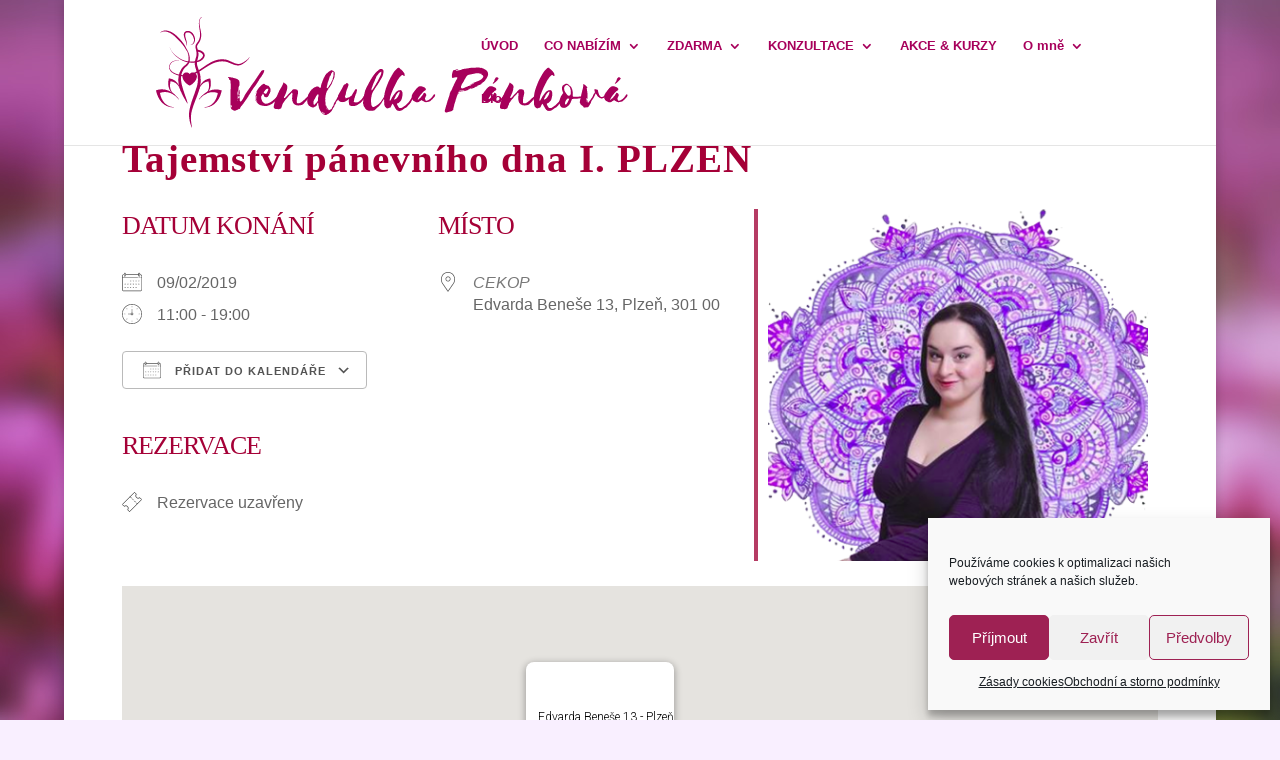

--- FILE ---
content_type: image/svg+xml
request_url: https://www.vendulka.eu/wp-content/uploads/2021/09/vendulka_logo_2-1.svg
body_size: 33152
content:
<?xml version="1.0" encoding="UTF-8"?>
<!DOCTYPE svg PUBLIC "-//W3C//DTD SVG 1.1//EN" "http://www.w3.org/Graphics/SVG/1.1/DTD/svg11.dtd">
<!-- Creator: CorelDRAW -->
<svg xmlns="http://www.w3.org/2000/svg" xml:space="preserve" width="300px" height="70px" style="shape-rendering:geometricPrecision; text-rendering:geometricPrecision; image-rendering:optimizeQuality; fill-rule:evenodd; clip-rule:evenodd"
viewBox="0 0 223.263 52.1066"
 xmlns:xlink="http://www.w3.org/1999/xlink">
 <defs>
  <style type="text/css">
   <![CDATA[
    .fil0 {fill:#A7005B;fill-rule:nonzero}
   ]]>
  </style>
 </defs>
 <g id="Vrstva_x0020_1">
  <metadata id="CorelCorpID_0Corel-Layer"/>
  <g id="_1065519032">
   <path id="_1065539672" class="fil0" d="M39.5953 43.2454l-0.476129 -0.0892848c-0.0892848,0.148694 -0.148694,0.237979 -0.237979,0.327264 -0.0892848,0.0892848 -0.208274,0.118989 -0.357139,0.148865 -0.0891141,0.0297047 -0.148694,0.0297047 -0.237979,0.0594094 -0.0892848,0.0297047 -0.17857,0.0892848 -0.267684,0.118989 -0.386844,0.267854 -0.773688,0.327264 -1.10095,0.17857 -0.386844,-0.0892848 -0.773517,-0.297559 -1.13066,-0.595118 -0.17857,-0.148694 -0.297559,-0.356968 -0.327264,-0.565243 -0.0595801,-0.208274 -0.0892848,-0.446253 -0.118989,-0.714108l-0.118989 -2.3803c-0.0298754,-0.327264 -0.0298754,-0.684232 -0.0298754,-1.04137l0 -2.08274c0,-0.356968 0,-0.714108 0.0298754,-1.07108l0 -0.505833c0.0297047,-0.386844 0.0594094,-0.743812 0.0892848,-1.13066 0.0297047,-0.356968 0.0297047,-0.713937 0.0297047,-1.10078 0,-0.446253 0,-0.922382 -0.0297047,-1.36864 -0.0298754,-0.446424 -0.0298754,-0.922382 -0.0595801,-1.36864 0,-0.148865 -0.0892848,-0.297559 -0.237979,-0.386844 -0.17857,-0.0595801 -0.297559,-0.148865 -0.357139,-0.237979 -0.0891141,-0.0892848 -0.118989,-0.208274 -0.0891141,-0.327435 0.0297047,-0.148694 0,-0.267684 -0.0892848,-0.356968l-0.297559 -0.237979c-0.0297047,-0.0298754 -0.0595801,-0.0595801 -0.0595801,-0.0892848 -0.0297047,-0.0297047 -0.0594094,-0.0892848 -0.0892848,-0.17857 0.0892848,0 0.17857,0 0.23815,0 0.0594094,-0.0297047 0.118989,-0.0297047 0.148694,-0.0297047l1.75548 0.267684c0.0594094,0 0.0892848,0 0.118989,0.0298754 0.237979,0.118989 0.476129,0.208274 0.743812,0.237979 0.267854,0.0595801 0.535538,0.118989 0.803392,0.208274 0.475958,0.118989 0.892507,0.356968 1.24965,0.714108 0.0892848,0.0892848 0.17857,0.208274 0.237979,0.327264 0.0595801,0.118989 0.0892848,0.267854 0.118989,0.416549 0.0298754,0.237979 0.0595801,0.476129 0.0892848,0.743812 0,0.267854 0,0.505833 0,0.773688 -0.0297047,0.208274 -0.118989,0.416549 -0.237979,0.594947 -0.148865,0.208274 -0.237979,0.446424 -0.237979,0.714108l0 0.416549c0,0.148694 -0.0298754,0.297559 -0.0595801,0.446253 -0.0297047,0.148865 -0.0595801,0.267854 -0.0892848,0.416549 -0.0297047,0.148865 -0.0892848,0.267854 -0.17857,0.416549 -0.0891141,0.148865 -0.148694,0.297559 -0.118989,0.446424 0,0.148694 0,0.327264 -0.0297047,0.475958 -0.0297047,0.148865 -0.0297047,0.327264 0,0.505833 0.0297047,0.148694 0.0892848,0.327264 0.17857,0.476129 0.118989,-0.0892848 0.178399,-0.17857 0.208274,-0.267854 0,-0.0892848 0,-0.17857 0.0297047,-0.267854l0.0297047 -1.51733c0,-0.0297047 0,-0.0595801 0.0298754,-0.0892848 0.0297047,-0.0297047 0.0297047,-0.0595801 0.0594094,-0.0892848l0.297559 -0.446253c0.0297047,0.0594094 0.0297047,0.118989 0.0595801,0.148694 0.0297047,0.0595801 0.0297047,0.118989 0.0297047,0.17857 -0.0297047,0.118989 -0.0297047,0.237979 0,0.327264 0.0297047,0.0892848 0.0594094,0.208274 0.0892848,0.327264 0.148694,0.446424 0.0594094,0.922382 -0.208274,1.42822 0,0 -0.0298754,0.0595801 -0.0595801,0.17857 0.0297047,0 0.0892848,0 0.148865,0 0.0297047,0.0297047 0.0891141,0.0297047 0.118989,0.0297047 0.0594094,0.148694 0.0297047,0.327264 -0.0595801,0.505833 -0.118989,0.17857 -0.267684,0.327264 -0.446253,0.416549 -0.0297047,-0.0892848 -0.0297047,-0.208274 -0.0297047,-0.297559 0,-0.0892848 -0.0298754,-0.17857 -0.0595801,-0.267854 -0.0297047,-0.0297047 -0.0595801,-0.0891141 -0.118989,-0.118989 -0.0595801,-0.0297047 -0.118989,-0.0594094 -0.17857,-0.118989 -0.0892848,0.327264 -0.118989,0.624823 -0.0594094,0.892677 0.0297047,0.267684 0.0297047,0.535538 0,0.862802 0.148694,-0.148694 0.237979,-0.237979 0.237979,-0.208274 -0.0297047,-0.267854 0.118989,-0.446253 0.386844,-0.565243 0.0297047,-0.0298754 0.0891141,-0.0595801 0.118989,-0.0892848 0.0297047,-0.0298754 0.0594094,-0.0892848 0.0892848,-0.118989l0 0.208274c0.118989,0.0297047 0.178399,0.0891141 0.178399,0.178399 -0.0297047,0.118989 -0.0297047,0.208274 -0.0594094,0.297559 -0.0298754,0.0892848 -0.0595801,0.17857 -0.0298754,0.267854 0,0.0892848 0,0.148694 0,0.237979 0.0298754,0.446253 0.11916,0.743812 0.267854,0.833097 0.118989,0.0892848 0.267854,0.0892848 0.446253,-0.0595801 0.148865,-0.148694 0.327264,-0.356968 0.535538,-0.654528 0.208274,-0.297559 0.386844,-0.595118 0.565413,-0.922382 0.148694,-0.327264 0.297559,-0.624823 0.446253,-0.892507 0.148694,-0.297559 0.237979,-0.505833 0.297559,-0.624823 0.148694,-0.208274 0.267684,-0.386844 0.386844,-0.595118 0.118989,-0.208274 0.267684,-0.386844 0.416549,-0.595118 0.327264,-0.505833 0.684232,-1.0115 1.04137,-1.51733 0.327264,-0.476129 0.684232,-0.952087 1.0115,-1.45792 0.208274,-0.267854 0.386844,-0.565413 0.595118,-0.833097 0.208274,-0.267854 0.416549,-0.565413 0.624823,-0.833097l1.24965 -1.81506 1.78518 -2.64799 0.595118 -0.862802c0.0892848,-0.148865 0.208274,-0.237979 0.356968,-0.267854 0.118989,-0.0297047 0.237979,-0.0892848 0.386844,-0.118989 0.118989,-0.0297047 0.237979,-0.0297047 0.356968,-0.0297047 0.297559,-0.0297047 0.386844,0.118989 0.267854,0.416549 -0.0297047,0.118989 -0.0595801,0.237979 -0.0892848,0.356968 -0.0297047,0.118989 -0.0892848,0.23815 -0.118989,0.327264l-0.237979 0.446424c-0.0892848,0.148694 -0.17857,0.297559 -0.23815,0.446253 -0.0892848,0.148694 -0.178399,0.267854 -0.267684,0.416549 -0.0892848,0.148694 -0.148865,0.267854 -0.208274,0.327264 -0.148865,0.267854 -0.327264,0.505833 -0.505833,0.743812 -0.208274,0.237979 -0.386844,0.476129 -0.535538,0.743812 -0.0892848,0.0892848 -0.148865,0.208274 -0.208274,0.327264 -0.0298754,0.148865 -0.118989,0.267854 -0.208274,0.386844 -0.297559,0.446253 -0.595118,0.922382 -0.892677,1.36864 -0.327264,0.476129 -0.624823,0.952087 -0.952087,1.39851l-0.0892848 0.118989c-0.327264,0.327264 -0.594947,0.684232 -0.803222,1.07108 -0.208274,0.386844 -0.476129,0.743812 -0.743983,1.10095 0,0.0297047 -0.0297047,0.0594094 -0.0594094,0.0891141 -0.118989,0.267854 -0.267854,0.505833 -0.416549,0.743983 -0.148865,0.237979 -0.327264,0.475958 -0.505833,0.743812 -0.148694,0.208274 -0.297559,0.446253 -0.416549,0.714108 -0.118989,0.237979 -0.267854,0.475958 -0.416549,0.684232 -0.208274,0.297559 -0.416549,0.595118 -0.624823,0.892677 -0.208274,0.297559 -0.446253,0.594947 -0.654528,0.892507l-0.297559 0.416549c-0.148865,0.297559 -0.357139,0.595118 -0.565413,0.833097 -0.208104,0.267854 -0.446253,0.535538 -0.684232,0.803392 -0.148694,0.148694 -0.267854,0.327264 -0.386844,0.505833 -0.118989,0.148694 -0.208274,0.327264 -0.237979,0.535538 -0.0297047,0.0594094 -0.0595801,0.118989 -0.0892848,0.17857 -0.0594094,0.0891141 -0.118989,0.148694 -0.148694,0.237979zm-4.13578 -1.5472c0.0297047,0.237979 0.0595801,0.386844 0.0892848,0.416549 0.0297047,0.0297047 0.0892848,0.0595801 0.17857,0.0892848 0.0297047,0.0892848 0,0.148694 -0.0298754,0.267684 -0.0297047,0.0595801 0,0.148865 0.148865,0.17857 0.0892848,-0.267684 0.0892848,-0.475958 0.0594094,-0.684232 -0.0297047,-0.208274 -0.0892848,-0.386844 -0.178399,-0.595118 0,0.0892848 0,0.17857 -0.0298754,0.237979l-0.237979 0.0892848zm3.15382 -2.64799c-0.0892848,0.0594094 -0.148694,0.0892848 -0.148694,0.0892848 0,0.0891141 0,0.178399 0,0.267684 -0.0297047,0.0892848 0.0297047,0.148865 0.118989,0.17857l0.0297047 -0.535538zm0 0c0.0298754,-0.0298754 0.0595801,-0.0298754 0.0892848,-0.0298754 0.0595801,-0.0297047 0.0892848,-0.0594094 0.118989,-0.118989 -0.0297047,-0.0297047 -0.0297047,-0.0297047 -0.0297047,-0.0594094 -0.0595801,0.0297047 -0.0892848,0.0594094 -0.118989,0.118989l-0.0595801 0.0892848z"/>
   <path id="_1065540104" class="fil0" d="M50.485 36.1045c-0.0297047,0.0892848 -0.0595801,0.148865 -0.0892848,0.208274 -0.0297047,0.0595801 -0.0594094,0.148865 -0.0594094,0.23815 0,0.0594094 -0.0298754,0.118989 -0.11916,0.148694 -0.0594094,0.0595801 -0.0891141,0.118989 -0.0891141,0.148865 -0.0298754,0.0891141 -0.0595801,0.148694 -0.148865,0.178399 -0.0297047,0.0298754 -0.0594094,0.0892848 -0.0892848,0.23815 0.0595801,0 0.0892848,0 0.118989,0.0297047l0 0.0297047 -0.208274 0c0.0298754,-0.0594094 0.0298754,-0.148694 0.0298754,-0.237979l-0.0595801 0 -0.0892848 0.624823c0.0892848,0.0297047 0.118989,0.0594094 0.118989,0.0594094 0.0298754,0.0892848 0.0298754,0.208274 0.0298754,0.297559l0 0.297559c0,0.148865 0.0297047,0.327264 0.118989,0.535538 0.0297047,0.0595801 0.118989,0.208274 0.208274,0.446424 0.0892848,0.237979 0.17857,0.386673 0.208274,0.446253 0.208274,0.208274 0.446253,0.416549 0.684232,0.624823 0.23815,0.208274 0.476129,0.327264 0.714108,0.356968 0.0298754,0 0.118989,0 0.23815,0 0.0891141,-0.0297047 0.208274,-0.0297047 0.356968,-0.0594094 0.118989,-0.0298754 0.237979,-0.0298754 0.327264,-0.0595801 0.118989,-0.0297047 0.208274,-0.0297047 0.237979,-0.0297047 0.684403,-0.208274 1.36864,-0.565413 2.05304,-1.10095 0.267854,-0.208274 0.505833,-0.386673 0.743812,-0.624823 0.237979,-0.208274 0.476129,-0.416549 0.743812,-0.624823l0.0892848 -0.0892848 0.535538 -0.594947c0.148865,-0.148865 0.327264,-0.327264 0.476129,-0.505833 0.148694,-0.148865 0.267684,-0.327264 0.416549,-0.535538 0.0297047,-0.0892848 0.0892848,-0.148865 0.148694,-0.208274 0.0298754,-0.0595801 0.118989,-0.118989 0.208274,-0.148865 -0.0297047,0.148865 -0.0594094,0.267854 -0.0892848,0.386844 -0.0297047,0.118989 -0.0891141,0.237979 -0.148694,0.356968 -0.0297047,0.0892848 -0.0892848,0.17857 -0.148694,0.23815 -0.0892848,0.0892848 -0.17857,0.208274 -0.23815,0.297559 -0.0892848,0.0891141 -0.148694,0.208274 -0.208274,0.327264l-0.297559 0.356968 -0.118989 0.17857 0.23815 -0.0892848c-0.0298754,0.0892848 -0.0595801,0.148694 -0.0892848,0.17857 -0.0595801,0.0297047 -0.0892848,0.0892848 -0.118989,0.178399 0.0297047,0.0298754 0.0297047,0.0298754 0.0297047,0.0298754 0,0.0297047 0.0297047,0.0297047 0.0594094,0.0594094 -0.0297047,0.0892848 -0.0891141,0.148865 -0.118989,0.17857 -0.0594094,0.0595801 -0.118989,0.118989 -0.178399,0.17857 -0.17857,0.148694 -0.357139,0.327264 -0.505833,0.505833 -0.148865,0.148694 -0.267854,0.297388 -0.416549,0.416378 -0.148865,0.11916 -0.297559,0.23815 -0.446424,0.357139 -0.0891141,0.0594094 -0.148694,0.118989 -0.208274,0.17857 -0.0594094,0.0594094 -0.118989,0.118989 -0.208274,0.148694l-0.356968 0.237979c-0.0892848,0.0298754 -0.17857,0.0892848 -0.267854,0.118989 -0.0891141,0.0595801 -0.178399,0.11916 -0.267684,0.17857 -0.327264,0.208274 -0.654528,0.327264 -0.952087,0.386844l-0.267854 0.0892848c-0.327264,0.0892848 -0.684232,0.178399 -1.07108,0.208274 -0.0892848,0.0297047 -0.267854,0 -0.505833,-0.0298754 -0.267684,-0.0297047 -0.505833,-0.0594094 -0.803392,-0.118989 -0.237979,-0.0297047 -0.505663,-0.0892848 -0.743812,-0.148694 -0.237979,-0.0297047 -0.416549,-0.0892848 -0.505833,-0.118989 -0.505663,-0.208274 -0.862802,-0.446424 -1.07108,-0.684403 -0.208274,-0.208274 -0.416549,-0.446253 -0.654528,-0.654528 -0.17857,-0.148865 -0.327264,-0.357139 -0.416549,-0.624823 -0.0892848,-0.208274 -0.118989,-0.386844 -0.148694,-0.624823 -0.0298754,-0.208274 -0.0298754,-0.416549 -0.0595801,-0.624823 0,-0.446253 0.0595801,-0.922382 0.17857,-1.36864 0.0891141,-0.446253 0.237979,-0.862802 0.446253,-1.27935 0.0297047,-0.0892848 0.0594094,-0.17857 0.0892848,-0.208274 0,-0.0298754 0,-0.0892848 -0.0298754,-0.23815 -0.0891141,0.0298754 -0.148694,0.0892848 -0.178399,0.118989 -0.0298754,0.0298754 -0.0892848,0.11916 -0.118989,0.208274 -0.0892848,0.208274 -0.208274,0.476129 -0.357139,0.773688 0,-0.148865 0.0298754,-0.267854 0.0892848,-0.357139 0.0297047,-0.0891141 0.0892848,-0.208274 0.118989,-0.297388 0.267854,-0.565413 0.535538,-1.07125 0.833097,-1.5175 0.327264,-0.505833 0.684403,-0.952087 1.10095,-1.36864 0.446253,-0.476129 0.892507,-0.862802 1.33893,-1.13066l0.297388 -0.148694c0.208274,-0.0892848 0.327435,-0.0595801 0.386844,0.0594094 0.0297047,0.0298754 0.0892848,0.0595801 0.148865,0.0595801 0.0297047,0 0.0891141,0.0297047 0.118989,0.0594094 0.0297047,0.0298754 0.0594094,0.0892848 0.0892848,0.11916 0.0297047,0.0297047 0.0594094,0.0891141 0.0891141,0.118989 0.0892848,0.0297047 0.208274,0.0892848 0.357139,0.118989 0.148694,0.0594094 0.327264,0.118989 0.505833,0.17857 0.178399,0.0594094 0.356968,0.118989 0.505833,0.178399 0.148694,0.0595801 0.267684,0.118989 0.327264,0.148865 0.0594094,0.0297047 0.118989,0.148694 0.208274,0.297559 0.0891141,0.148694 0.148694,0.267684 0.237979,0.386673 0.0594094,0.148865 0.148694,0.267854 0.237979,0.357139 0.0297047,0.0297047 0.0595801,0.0892848 0.0892848,0.118989 0,0.0594094 0,0.118989 0.0297047,0.148694 0.0298754,0.17857 0.0595801,0.357139 0.0595801,0.505833 0,0.17857 -0.0297047,0.356968 -0.0595801,0.565243 -0.0297047,0.208274 -0.0892848,0.416549 -0.178399,0.595118 -0.0892848,0.208274 -0.17857,0.386844 -0.267854,0.565413 -0.0595801,0.0891141 -0.118989,0.208274 -0.17857,0.297388 -0.0594094,0.0892848 -0.118989,0.208274 -0.148694,0.327435 -0.0297047,0.0891141 -0.0892848,0.208274 -0.118989,0.297388 -0.0595801,0.0892848 -0.118989,0.208274 -0.17857,0.297559 -0.118989,0.23815 -0.297559,0.386844 -0.535538,0.446424 -0.17857,0.0891141 -0.356968,0.118989 -0.565243,0.0891141 -0.0298754,-0.0297047 -0.0892848,-0.0297047 -0.11916,-0.0297047 -0.0297047,0 -0.0891141,-0.0297047 -0.118989,-0.0892848 -0.0297047,-0.0297047 -0.0297047,-0.0297047 -0.0297047,-0.0297047 -0.118989,0.0297047 -0.208274,-0.0297047 -0.297559,-0.118989 -0.0892848,-0.0892848 -0.17857,-0.17857 -0.267684,-0.208274 -0.0298754,-0.0297047 -0.0595801,-0.0892848 -0.0595801,-0.148865 0.0297047,-0.0594094 0.0595801,-0.118989 0.0297047,-0.148694l-0.237979 -0.505833c-0.0595801,-0.118989 -0.118989,-0.237979 -0.208274,-0.356968 -0.0297047,-0.118989 -0.118989,-0.118989 -0.208274,-0.0298754zm1.60661 -2.11245c-0.148694,0.118989 -0.297388,0.267854 -0.416549,0.446253 -0.148694,0.17857 -0.267684,0.357139 -0.416549,0.505833l-0.208274 0.327264c-0.118989,0.208274 -0.0891141,0.357139 0.0595801,0.446424 0.0297047,0.0297047 0.0892848,0.0594094 0.148694,0.0892848 0.0298754,0.0297047 0.0892848,0.0891141 0.11916,0.118989 0.0891141,0.0892848 0.208274,0.148694 0.327264,0.148694 0.0892848,0.0297047 0.208274,0.0297047 0.327264,0 0.0892848,-0.0297047 0.17857,-0.118989 0.267684,-0.208274 0.0892848,-0.0892848 0.148865,-0.17857 0.208274,-0.267684 0.0892848,-0.267854 0.17857,-0.446424 0.23815,-0.565413 0.0892848,-0.0892848 0.178399,-0.267684 0.267684,-0.535538 0.118989,-0.267854 0.148865,-0.476129 0.118989,-0.595118 -0.0297047,-0.118989 -0.118989,-0.178399 -0.237979,-0.208274 -0.118989,-0.0297047 -0.237979,0 -0.386844,0.0595801 -0.148694,0.0892848 -0.297388,0.148694 -0.416549,0.237979zm-4.52245 5.20686c-0.0297047,0.0297047 -0.0595801,0.0297047 -0.0595801,0.0297047l0.0892848 0.23815c0,0.0297047 0.0298754,0.0892848 0.0595801,0.118989 0.0297047,0.0297047 0,0.0892848 -0.0297047,0.148694 -0.0298754,-0.0297047 -0.0595801,-0.0594094 -0.0595801,-0.0594094 -0.0892848,-0.148865 -0.118989,-0.327264 -0.148694,-0.505833 -0.0298754,-0.17857 -0.0892848,-0.357139 -0.11916,-0.565413l0.0298754 -0.743812c0,-0.208274 0.0297047,-0.446253 0.0892848,-0.654528 0.0297047,-0.118989 0.0594094,-0.208274 0.0594094,-0.267854l0 -0.208274c-0.0892848,0.208274 -0.148694,0.327435 -0.17857,0.416549l-0.0891141 0.416549c-0.0595801,0.386844 -0.0595801,0.773688 -0.0298754,1.10095 0.0298754,0.356968 0.118989,0.684403 0.267854,1.01167l0.237979 0.327264c0.0297047,0.0594094 0.118989,0.0892848 0.208274,0.118989l0.0892848 0 -0.237979 -0.416549c-0.0298754,-0.0892848 -0.0595801,-0.17857 -0.0892848,-0.267854 -0.0297047,-0.0891141 -0.0595801,-0.148694 -0.0892848,-0.237979zm0 -1.96375c-0.0297047,0.0298754 -0.0595801,0.0595801 -0.0595801,0.0892848 -0.0891141,0.237979 -0.118989,0.476129 -0.118989,0.684403 0,0.237979 0.0298754,0.475958 0.0595801,0.684232 0,0 0.0297047,0.0298754 0.0594094,0.0595801l0.11916 -1.21994c0,-0.0892848 -0.0298754,-0.208274 -0.0595801,-0.297559z"/>
   <path id="_1065541112" class="fil0" d="M64.0228 35.8071c-0.0892848,0.118989 -0.17857,0.237979 -0.267854,0.327264 -0.0892848,0.118989 -0.208274,0.237979 -0.297559,0.327264 -0.208274,0.208274 -0.416549,0.446253 -0.624823,0.654528 -0.237979,0.237979 -0.446253,0.476129 -0.594947,0.714108 -0.148865,0.17857 -0.297559,0.356968 -0.446424,0.535538 -0.148694,0.17857 -0.327264,0.357139 -0.475958,0.505833 -0.208274,0.208274 -0.357139,0.416549 -0.505833,0.684403 -0.0892848,0.118989 -0.148865,0.237979 -0.208274,0.327264 -0.0595801,0.0891141 -0.118989,0.178399 -0.208274,0.267684 -0.118989,0.0892848 -0.208274,0.208274 -0.237979,0.297559 -0.0892848,0.0892848 -0.148865,0.237979 -0.23815,0.476129 -0.0892848,0.237979 -0.178399,0.505663 -0.267684,0.773517 -0.0892848,0.267854 -0.17857,0.535538 -0.267854,0.773517 -0.0892848,0.23815 -0.148694,0.386844 -0.208274,0.476129 -0.118989,0.118989 -0.237979,0.17857 -0.386673,0.17857 -0.0892848,0 -0.208274,0.0594094 -0.416549,0.148694 -0.0892848,0.0595801 -0.17857,0.0892848 -0.267854,0.0892848 -0.0892848,0.0297047 -0.17857,0.0297047 -0.208274,0 -0.148694,-0.0297047 -0.327264,-0.0595801 -0.476129,-0.0595801 -0.178399,0 -0.356968,0 -0.505663,-0.0297047 -0.0892848,-0.0297047 -0.208274,-0.0594094 -0.297559,-0.0594094 -0.0892848,0 -0.208274,0 -0.297559,-0.0298754 -0.208274,-0.0892848 -0.386844,-0.237979 -0.505833,-0.446253 -0.118989,-0.208274 -0.148694,-0.476129 -0.0892848,-0.803392 0.118989,-0.535538 0.237979,-1.07108 0.386844,-1.63632 0.118989,-0.535709 0.297559,-1.07125 0.505833,-1.63649 0.0892848,-0.267854 0.208274,-0.535538 0.327264,-0.833097 0.0892848,-0.267854 0.208274,-0.535538 0.356968,-0.803392 0.297559,-0.743812 0.624823,-1.48762 0.981962,-2.23144 0.148694,-0.327264 0.327264,-0.624823 0.535538,-0.952087 0.17857,-0.297559 0.356968,-0.595118 0.505833,-0.862802 0.0891141,-0.17857 0.208274,-0.357139 0.297388,-0.535709 0.0892848,-0.178399 0.17857,-0.356968 0.267854,-0.535538 0.148694,-0.297559 0.267854,-0.565243 0.327264,-0.803222 0,-0.0298754 0,-0.0595801 0.0297047,-0.0892848 0,-0.0595801 0,-0.0892848 0,-0.118989 0.148865,-0.0892848 0.267854,-0.0892848 0.357139,0.0297047 0.208274,0.267684 0.475958,0.446253 0.803392,0.535538 0.0297047,0 0.0891141,0.0595801 0.148694,0.148694l0.446253 0.595118c0.0892848,0.118989 0.118989,0.237979 0.148865,0.386844 0,0.148694 0,0.327264 -0.0298754,0.475958 -0.0297047,0.565413 -0.118989,1.10095 -0.267684,1.63649 -0.148865,0.565243 -0.386844,1.13066 -0.654528,1.6959 -0.0595801,0.118989 -0.0892848,0.208274 -0.11916,0.267854 -0.0297047,0.0892848 -0.0297047,0.148694 -0.0594094,0.17857 -0.0297047,0.0594094 -0.0595801,0.118989 -0.0892848,0.178399 -0.0297047,0.0595801 -0.0892848,0.148865 -0.17857,0.267854 -0.208274,0.327264 -0.237979,0.565243 -0.148694,0.714108 0.0892848,0.148694 0.208274,0.178399 0.416549,0.0892848 0.148694,-0.148865 0.267684,-0.267854 0.356968,-0.357139 0.0892848,-0.0892848 0.17857,-0.17857 0.267854,-0.267684l0.595118 -0.684403c0.178399,-0.208274 0.327264,-0.386844 0.446253,-0.505833 0.148694,-0.17857 0.267684,-0.297559 0.416549,-0.416549 0.118989,-0.118989 0.237979,-0.237979 0.386844,-0.386844 0.118989,-0.118989 0.267684,-0.267684 0.416549,-0.446253l0.565243 -0.595118c0.148694,-0.237979 0.356968,-0.386673 0.624823,-0.446253l0.297559 0c0.208274,0.0297047 0.386673,0.0595801 0.565243,0.0297047 0.17857,0 0.357139,0.0298754 0.535538,0.0595801 0.208274,0.0297047 0.386844,0.17857 0.535538,0.446253 0.0892848,0.148865 0.11916,0.297559 0.11916,0.446424 0.0297047,0.208274 0.0594094,0.416549 0.0891141,0.594947 0,0.208274 -0.0297047,0.416549 -0.0891141,0.624823 -0.0595801,0.267854 -0.11916,0.505833 -0.148865,0.714108 -0.0297047,0.208274 -0.0892848,0.476129 -0.17857,0.743812 -0.0297047,0.148865 -0.0594094,0.357139 -0.0891141,0.565413 -0.0298754,0.237979 -0.0595801,0.475958 -0.0892848,0.714108 -0.0298754,0.237979 -0.0298754,0.446253 -0.0298754,0.654528 0,0.237979 0,0.386673 0.0298754,0.535538 0.0297047,0.17857 0.0892848,0.297559 0.208274,0.356968 0.0892848,0.0892848 0.237979,0.118989 0.386673,0.118989 0.148865,0.0298754 0.267854,0 0.416549,-0.0297047 0.148865,-0.0297047 0.23815,-0.0594094 0.327435,-0.0892848 0.0891141,-0.0297047 0.148694,-0.0892848 0.208274,-0.118989 0.0594094,-0.0297047 0.148694,-0.0594094 0.237979,-0.0892848 0.148694,-0.0892848 0.327264,-0.208274 0.535538,-0.356968 0.208274,-0.148865 0.416549,-0.327264 0.624823,-0.505833 0.208274,-0.17857 0.416549,-0.356968 0.624823,-0.535538 0.208274,-0.17857 0.356968,-0.327264 0.446253,-0.476129l0.892677 -0.773517c0.118989,-0.0892848 0.208274,-0.148694 0.237979,-0.17857 0.118989,-0.178399 0.208274,-0.327264 0.237979,-0.475958 0.0298754,-0.118989 0.118989,-0.267854 0.23815,-0.416549 0.0297047,-0.0298754 0.0594094,-0.0892848 0.0891141,-0.118989 0,-0.0298754 0.0298754,-0.0892848 0.0892848,-0.148865 0,0.0892848 0,0.118989 0.0298754,0.148865 0.0297047,0.0891141 0.0297047,0.178399 0,0.237979 -0.0298754,0.0594094 -0.0298754,0.148694 0,0.237979 0,0.0892848 0,0.118989 0,0.0892848 0,-0.0297047 -0.0298754,0 -0.0595801,0.0892848 -0.0892848,0.0892848 -0.118989,0.237979 -0.118989,0.386844 -0.0297047,0.148694 -0.0892848,0.297388 -0.17857,0.446253 -0.148694,0.208274 -0.267684,0.416549 -0.416549,0.684232 -0.148694,0.267854 -0.267684,0.476129 -0.416549,0.624823l-0.833097 0.892677c-0.178399,0.208274 -0.356968,0.386844 -0.505833,0.535538 -0.148694,0.17857 -0.267684,0.297559 -0.327264,0.356968 -0.0594094,0.0595801 -0.118989,0.11916 -0.208274,0.148865 -0.0892848,0.0297047 -0.148694,0.0892848 -0.237979,0.118989l-0.356968 0.118989c-0.0892848,0.0297047 -0.267854,0.0595801 -0.476129,0.0892848 -0.237979,0.0297047 -0.476129,0.0595801 -0.743812,0.0892848 -0.267854,0 -0.505833,0 -0.743812,-0.0297047 -0.23815,-0.0298754 -0.416549,-0.0595801 -0.535538,-0.0892848 -1.27952,-0.416549 -1.90434,-1.45792 -1.93405,-3.15382 0.0297047,-0.208274 0.0297047,-0.386844 0.0595801,-0.565413 0,-0.17857 0,-0.356968 0,-0.565243 0.0297047,-0.148865 0.0594094,-0.357139 0.0892848,-0.595118 0,-0.208274 0.0297047,-0.416549 0,-0.595118 -0.0298754,-0.148694 -0.0595801,-0.267684 -0.148865,-0.356968 -0.0892848,-0.0595801 -0.208274,0 -0.356968,0.17857z"/>
   <path id="_1065543296" class="fil0" d="M81.9641 43.7214c0.297388,-0.0297047 0.475958,-0.0891141 0.565243,-0.178399 0.0892848,-0.0595801 0.208274,-0.118989 0.356968,-0.17857l0.208274 -0.208274c0.0892848,-0.118989 0.118989,-0.17857 0.148865,-0.208274 0,-0.0297047 0,-0.0297047 0,-0.0595801 -0.0298754,0 -0.0298754,-0.0297047 -0.0298754,-0.0594094 0,-0.0297047 0.0298754,-0.0892848 0.11916,-0.208274 0.118989,-0.267854 0.237979,-0.476129 0.386673,-0.654528 0.148865,-0.208274 0.267854,-0.446424 0.327264,-0.714108 0.0298754,-0.267854 0.208274,-0.654698 0.476129,-1.16036 0.356968,-0.505833 0.684403,-0.981962 0.952087,-1.5175 0.267854,-0.505833 0.535538,-1.01167 0.833097,-1.51733l0.327264 -0.714108c0.0298754,-0.0892848 0.0892848,-0.118989 0.17857,-0.0892848 0.0595801,0 0.148694,0.0594094 0.297559,0.148694 0.0892848,0.0595801 0.118989,0.0892848 0.118989,0.118989 0,0.0298754 -0.0297047,0.0595801 -0.0595801,0.0892848 -0.0297047,0.0298754 -0.0594094,0.0892848 -0.118989,0.148865 -0.0297047,0.0594094 -0.0594094,0.148694 -0.0594094,0.297559 0.0594094,0 0.0594094,0.0297047 0.0297047,0.0891141 -0.0297047,0.0595801 -0.0595801,0.11916 -0.118989,0.17857 -0.0595801,0.0595801 -0.118989,0.118989 -0.148865,0.148865 -0.0594094,0.0594094 -0.0891141,0.0891141 -0.0594094,0.0594094 0.0892848,0.118989 0.118989,0.208274 0.0892848,0.297559 -0.0298754,0.0892848 -0.0892848,0.17857 -0.148865,0.267854 -0.0594094,0.0297047 -0.0892848,0.118989 -0.0892848,0.208274 -0.0297047,0.0891141 -0.0297047,0.178399 -0.0297047,0.267684 -0.0297047,0.0892848 -0.0297047,0.17857 -0.0594094,0.208274 -0.0298754,0.0595801 -0.11916,0.0595801 -0.23815,0.0297047 -0.208274,0.297559 -0.386673,0.505833 -0.565243,0.654698 -0.17857,0.148694 -0.327264,0.386673 -0.476129,0.684232 -0.0297047,0.118989 -0.0892848,0.17857 -0.118989,0.208274 -0.0297047,0.0297047 -0.0594094,0.0595801 -0.0594094,0.0595801 -0.0298754,0 -0.0298754,0 0,0 0.0297047,0.0297047 0.0891141,0.0892848 0.178399,0.178399l-0.267684 0.327435c-0.148865,0.178399 -0.23815,0.327264 -0.297559,0.416549 -0.0892848,0.118989 -0.118989,0.208274 -0.148865,0.297388 -0.0297047,0.0892848 -0.0594094,0.148865 -0.0891141,0.208274 0,0.0892848 0,0.17857 -0.0298754,0.297559 -0.0594094,0.0298754 -0.0892848,0.0595801 -0.0892848,0.0892848l-0.416549 0.565413c-0.0891141,0.0891141 -0.148694,0.178399 -0.178399,0.327264 -0.0892848,0.237979 -0.208274,0.475958 -0.357139,0.743812l-0.356968 0.505833c-0.0892848,0.0892848 -0.17857,0.208274 -0.267854,0.297559 -0.0891141,0.0891141 -0.208274,0.178399 -0.327264,0.267684 -0.0892848,0.0892848 -0.178399,0.17857 -0.297559,0.237979 -0.118989,0.0892848 -0.237979,0.148865 -0.327264,0.23815 -0.178399,0.0892848 -0.327264,0.178399 -0.475958,0.267684 -0.148865,0.0892848 -0.327264,0.17857 -0.505833,0.267854 -0.0297047,0.0297047 -0.0297047,0.0297047 -0.0297047,0.0594094 -0.0298754,0.0298754 -0.0595801,0.0892848 -0.0892848,0.118989 -0.148865,0 -0.267854,0 -0.386844,-0.0297047 -0.118989,-0.0297047 -0.267854,-0.0594094 -0.416549,-0.118989l-0.595118 -0.237979c-0.0892848,-0.0298754 -0.148694,-0.0595801 -0.237979,-0.148865 -0.0892848,-0.0594094 -0.17857,-0.178399 -0.297559,-0.327264 -0.208274,-0.148694 -0.416549,-0.356968 -0.565243,-0.565243 -0.148865,-0.208274 -0.297559,-0.446253 -0.446424,-0.654528 -0.0891141,-0.148865 -0.148694,-0.327435 -0.237979,-0.505833 -0.0892848,-0.148865 -0.148694,-0.327264 -0.17857,-0.535538 -0.0297047,-0.0892848 -0.0594094,-0.148865 -0.0891141,-0.148865 -0.0595801,-0.0892848 -0.0892848,-0.148694 -0.0892848,-0.208274 -0.0297047,-0.0297047 -0.0297047,-0.118989 -0.0297047,-0.208274 0.0297047,-0.0892848 0,-0.208274 -0.0298754,-0.327264 -0.0297047,-0.118989 -0.0594094,-0.237979 -0.0892848,-0.356968 -0.0297047,-0.148865 -0.0594094,-0.267854 -0.0891141,-0.416549 -0.0298754,-0.11916 -0.0298754,-0.267854 -0.0595801,-0.416549 -0.0297047,-0.208274 -0.0595801,-0.357139 -0.0297047,-0.476129 -0.0298754,-0.0297047 -0.0298754,-0.0595801 -0.0595801,-0.0892848 -0.0297047,0 -0.0297047,-0.0297047 -0.0297047,-0.0594094l-0.17857 0.178399c-0.148694,0.148865 -0.237979,0.357139 -0.297559,0.624823 -0.118989,0.565413 -0.416549,0.892677 -0.922382,1.04137 -0.0891141,0.0298754 -0.148694,0.0595801 -0.208274,0.0892848 -0.0594094,0.0297047 -0.118989,0.0595801 -0.178399,0.118989 -0.208274,0.208274 -0.446424,0.267854 -0.773688,0.17857 -0.178399,-0.0297047 -0.356968,-0.0892848 -0.565243,-0.17857 -0.208274,-0.0594094 -0.386844,-0.148694 -0.565413,-0.237979 -0.505663,-0.267854 -0.862802,-0.654528 -1.13049,-1.21994 -0.17857,-0.327264 -0.267854,-0.684232 -0.23815,-1.04137 0,-0.0594094 0,-0.118989 0,-0.178399 -0.0297047,-0.0298754 -0.0297047,-0.0892848 -0.0594094,-0.148865 0,-0.0594094 0,-0.118989 0,-0.178399 -0.0298754,-0.0595801 -0.0298754,-0.11916 0,-0.148865 0,-0.208274 0,-0.386844 0.0297047,-0.595118 0,-0.208274 0.0297047,-0.386673 0.0595801,-0.565243 0.0891141,-0.356968 0.208274,-0.714108 0.297388,-1.07108 0.0892848,-0.327264 0.208274,-0.654698 0.386844,-0.981962 0.208274,-0.327264 0.416549,-0.684232 0.624823,-1.0115 0.208274,-0.327435 0.476129,-0.624823 0.743812,-0.892677 0.565413,-0.624823 1.27952,-1.07108 2.14232,-1.33893 0.0892848,-0.0297047 0.17857,-0.0594094 0.267684,-0.0892848 0.0892848,0 0.17857,0 0.267854,-0.0297047 0.0297047,0 0.118989,0.0297047 0.237979,0.0595801l0.505833 0.208274c0.267854,0.356968 0.446253,0.505833 0.595118,0.446253 0.118989,-0.0297047 0.208274,-0.17857 0.297559,-0.446253 0.0594094,-0.267854 0.118989,-0.565413 0.148694,-0.892677 0.0595801,-0.327264 0.148694,-0.624823 0.267854,-0.833097l0.148694 -0.386844 0.208274 -0.594947c0.0595801,-0.148865 0.118989,-0.267854 0.17857,-0.416549 0.0594094,-0.118989 0.118989,-0.23815 0.148694,-0.386844 0.0297047,-0.0892848 0.0595801,-0.148694 0.0892848,-0.208274 0.0297047,-0.0892848 0.0595801,-0.17857 0.0892848,-0.267854 0.118989,-0.208274 0.237979,-0.446253 0.356968,-0.654528 0.118989,-0.208274 0.23815,-0.446253 0.327264,-0.654528 0.0892848,-0.148694 0.208274,-0.327264 0.327435,-0.476129 0.0891141,-0.148694 0.208274,-0.297388 0.356968,-0.446253 0.267854,-0.208274 0.505833,-0.416549 0.773517,-0.684232 0.0298754,-0.0298754 0.0892848,-0.0892848 0.17857,-0.148865 0.0595801,-0.0297047 0.118989,-0.0892848 0.17857,-0.118989 0.267684,-0.148694 0.535538,-0.327264 0.743812,-0.476129 0.17857,-0.148694 0.356968,-0.208274 0.565243,-0.178399 0.208274,0.0297047 0.386844,0.0892848 0.595118,0.178399 0.148694,0.0892848 0.267854,0.17857 0.356968,0.267854 0.0892848,0.0892848 0.23815,0.208274 0.386844,0.297559 0.0297047,0.0297047 0.0892848,0.118989 0.118989,0.237979 0.0298754,0.148865 0.0298754,0.327264 0.0595801,0.476129 0.0297047,0.178399 0,0.356968 -0.0297047,0.505833l-0.0892848 0.654528c0,0.118989 0,0.237979 0,0.356968 -0.0298754,0.148865 -0.0595801,0.267854 -0.148865,0.386844 -0.0297047,0.0297047 -0.0297047,0.0594094 -0.0297047,0.0892848 0.0297047,0.0297047 0.0297047,0.0594094 0,0.0892848 -0.0297047,0.208274 -0.0892848,0.356968 -0.17857,0.505663 -0.118989,0.17857 -0.237979,0.416549 -0.386673,0.714108 -0.0298754,0.118989 -0.0892848,0.23815 -0.11916,0.357139 -0.0594094,0.118989 -0.118989,0.237979 -0.178399,0.356968 -0.0298754,0.0892848 -0.0595801,0.17857 -0.0892848,0.237979 -0.0297047,0.0892848 -0.0297047,0.17857 -0.0595801,0.267854 -0.0892848,0.297559 -0.208274,0.535538 -0.356968,0.743812 -0.208274,0.208274 -0.386844,0.476129 -0.476129,0.803392 -0.0891141,0.208274 -0.237979,0.386844 -0.446253,0.535538 -0.0892848,0.0892848 -0.148694,0.148694 -0.208274,0.208274 -0.0892848,0.0892848 -0.148694,0.17857 -0.17857,0.267854 -0.0594094,0.208104 -0.148694,0.416378 -0.267684,0.594947 -0.148865,0.17857 -0.267854,0.357139 -0.416549,0.505833 -0.118989,0.148694 -0.17857,0.267854 -0.148865,0.327264 0.0298754,0.0892848 0,0.208274 -0.0891141,0.357139 -0.0892848,0.0594094 -0.148865,0.178399 -0.17857,0.327264 -0.0297047,0.118989 -0.0595801,0.237979 -0.0892848,0.356968 -0.0297047,0.148865 -0.0297047,0.267854 -0.0595801,0.386844 -0.0297047,0.208274 -0.0891141,0.446253 -0.178399,0.714108 0.0297047,0.0892848 0.0297047,0.178399 0,0.267684 -0.0298754,0.0892848 -0.0298754,0.208274 -0.0298754,0.297559 0.0298754,0.0595801 0.0298754,0.118989 -0.0594094,0.208274 0,0.0892848 0,0.148865 0,0.237979 -0.0297047,0.0595801 -0.0297047,0.11916 0,0.208274 0.0297047,0.0892848 0.0594094,0.208274 0.0594094,0.297559 -0.0297047,0.0892848 -0.0297047,0.208274 -0.0594094,0.297559l0 0.773517c0,0.0595801 0,0.0892848 0.0297047,0.11916 0.0297047,0.0891141 0.0595801,0.178399 0.0595801,0.267684 -0.0298754,0.0892848 -0.0298754,0.17857 0,0.267854 0.0297047,0.208274 0.0594094,0.416549 0.118989,0.594947 0.0297047,0.208274 0.0892848,0.386844 0.148694,0.595118 0.0892848,0.0595801 0.148865,0.148865 0.17857,0.297559 0.0892848,0.118989 0.118989,0.208274 0.0892848,0.267854 -0.0297047,0.148694 0.0297047,0.267684 0.148694,0.386673 0.0892848,0.208274 0.23815,0.386844 0.386844,0.535538 0.148694,0.148865 0.297559,0.297559 0.446253,0.446424 -0.0297047,0.0297047 -0.0892848,0.0297047 -0.118989,0.0297047 -0.0297047,0 -0.0892848,0.0297047 -0.118989,0.0595801 0.0892848,0.0297047 0.148694,0.0891141 0.208274,0.118989 0.0595801,0.0594094 0.148694,0.0892848 0.237979,0.118989 0,-0.0595801 0.0298754,-0.118989 0.0595801,-0.148865l-0.0297047 0zm-0.446424 -10.6517c0.0892848,-0.178399 0.208274,-0.356968 0.297559,-0.535538 0.0892848,-0.148694 0.17857,-0.327264 0.297559,-0.475958 0.118989,-0.148865 0.237979,-0.327264 0.356968,-0.505833 0.148865,-0.148865 0.267854,-0.327264 0.357139,-0.535538 0.0892848,-0.267854 0.208274,-0.505833 0.327264,-0.743812 0.118989,-0.23815 0.237979,-0.476129 0.386844,-0.743983 0.0594094,-0.148694 0.0891141,-0.297388 0.0891141,-0.446253l0 -0.208274c0,-0.0594094 0.0298754,-0.118989 0.0595801,-0.17857 0.148694,-0.327264 0.267854,-0.684232 0.297559,-1.07108 0.0297047,-0.386673 0.0297047,-0.773517 0.0594094,-1.16036 0,-0.0892848 0,-0.17857 0,-0.267684 -0.0297047,-0.0892848 -0.0297047,-0.17857 -0.0594094,-0.267854 -0.0892848,-0.237979 -0.237979,-0.297559 -0.446253,-0.17857 -0.0298754,0.0298754 -0.0595801,0.0595801 -0.0892848,0.0892848 -0.0298754,0.0297047 -0.0595801,0.0595801 -0.0892848,0.0892848 -0.0297047,0.148694 -0.0892848,0.267854 -0.17857,0.356968 -0.0892848,0.11916 -0.178399,0.23815 -0.267684,0.327435 -0.0298754,0.0297047 -0.0298754,0.0891141 -0.0595801,0.118989 -0.0297047,0.0594094 -0.0297047,0.118989 -0.0297047,0.148694 0.0297047,0.148865 -0.0297047,0.357139 -0.17857,0.565413 -0.0892848,0.208274 -0.208274,0.386673 -0.386844,0.565243 -0.148694,0.0892848 -0.208274,0.17857 -0.208274,0.327264 0.0298754,0.148694 0,0.297559 -0.0594094,0.505833 -0.0297047,0.0892848 -0.0892848,0.208274 -0.118989,0.327264 -0.0298754,0.0892848 -0.0595801,0.208274 -0.0892848,0.297559 -0.0892848,0.356968 -0.208274,0.684232 -0.357139,0.981791 -0.148694,0.327264 -0.237979,0.654698 -0.267684,1.01167 -0.0595801,0.237979 -0.118989,0.505833 -0.208274,0.833097 -0.0892848,0.327264 -0.118989,0.624823 -0.148865,0.833097 -0.0297047,0.208274 0.0298754,0.356968 0.11916,0.386844 0.0891141,0.0297047 0.267684,-0.118989 0.594947,-0.446424zm-5.68282 4.16549c-0.148865,0.17857 -0.297559,0.357139 -0.357139,0.565413 -0.0891141,0.208274 -0.208274,0.446253 -0.327264,0.654528l-0.148694 0.267854 -0.416549 0.833097c-0.0595801,0.267684 -0.0892848,0.565243 -0.0892848,0.832926 -0.0297047,0.267854 0.0595801,0.565413 0.208274,0.833097 0,0.0298754 0.0297047,0.0595801 0.0892848,0.11916 0.118989,-0.0298754 0.208274,-0.0892848 0.297559,-0.17857 0.0892848,-0.0892848 0.148694,-0.148865 0.237979,-0.237979 0.118989,-0.148865 0.237979,-0.297559 0.386844,-0.446424 0.148694,-0.148694 0.267684,-0.297559 0.416549,-0.446253 0.178399,-0.17857 0.327264,-0.386844 0.446253,-0.624823 0,-0.0297047 0,-0.0594094 0.0297047,-0.0892848 0,-0.0297047 0,-0.0594094 0,-0.0892848l0.0595801 -0.594947c-0.0297047,-0.208274 -0.0297047,-0.416549 0,-0.624823 0.267684,-0.833097 0.297559,-1.36864 0.118989,-1.60678 -0.17857,-0.208274 -0.505833,0.0595801 -0.952087,0.833097zm2.70757 7.34918l0 -0.118989 -0.0892848 -0.0892848 -0.0595801 0.0297047c0,0.0297047 0.0298754,0.0595801 0.0892848,0.0892848l0.148865 0.297559c0.148694,0.208274 0.327264,0.356968 0.505663,0.505833 0.17857,0.148694 0.386844,0.237979 0.654698,0.327264 0.0297047,0.0297047 0.0892848,0.0297047 0.237979,0.0297047l-0.208274 -0.208274 -1.10095 -0.833097c-0.0297047,0 -0.0297047,0 0,-0.0297047 0.0298754,0 0.0595801,0 0.0892848,0l-0.267684 0zm2.61828 -0.892677l0 -0.118989c-0.0297047,-0.0297047 -0.0595801,-0.0892848 -0.0892848,-0.118989 -0.0595801,-0.0297047 -0.118989,-0.0892848 -0.148694,-0.118989 -0.0892848,-0.208274 -0.23815,-0.446424 -0.446424,-0.654698 -0.0297047,-0.0297047 -0.0297047,-0.0297047 -0.0594094,-0.0594094 0,-0.0297047 -0.0298754,0 -0.0892848,0.0297047 0.118989,0.148865 0.237979,0.297559 0.327264,0.446253 0.0892848,0.148865 0.208274,0.267854 0.327264,0.416549 0,0.0298754 0.0595801,0.0892848 0.17857,0.17857zm-0.565413 -1.60661c-0.0297047,-0.148865 -0.118989,-0.357139 -0.208274,-0.565413 -0.0297047,-0.0892848 -0.0594094,-0.178399 -0.0891141,-0.267684 -0.0298754,-0.0892848 -0.11916,-0.17857 -0.208274,-0.267854 0.0297047,0.208274 0.0891141,0.386844 0.178399,0.535538 0.0892848,0.148865 0.17857,0.327264 0.267854,0.476129 0,0.0594094 0.0297047,0.0892848 0.0594094,0.0892848zm0.803392 1.33893c0,-0.0595801 -0.0297047,-0.0595801 -0.118989,0 0.0892848,0.0891141 0.17857,0.148694 0.208274,0.208274 -0.0297047,-0.0298754 -0.0297047,-0.0892848 -0.0297047,-0.11916 0,-0.0297047 -0.0298754,-0.0594094 -0.0595801,-0.0891141zm-1.24965 -0.446424c0,-0.0297047 0,-0.0297047 -0.0297047,-0.0594094 -0.0297047,0 -0.0297047,0 -0.0297047,-0.0298754l-0.0298754 0.0298754c0.0298754,0.0297047 0.0298754,0.0297047 0.0298754,0.0594094l0.0594094 0zm0.446253 -0.892507c0.0298754,0.0297047 0.0298754,0.0594094 0,0.0892848l0.0595801 0 -0.0595801 -0.0892848zm-0.684232 0.416549l-0.0297047 -0.0298754 -0.0595801 0c0.0297047,0.0298754 0.0595801,0.0298754 0.0892848,0.0298754zm-0.327264 2.5587c-0.0298754,0 -0.0298754,0 -0.0298754,0.0298754l0.0298754 0 0 -0.0298754zm0.356968 -2.35043l0.0297047 0 0 -0.0298754 -0.0297047 0.0298754z"/>
   <path id="_1065543488" class="fil0" d="M91.3662 38.5444c-0.208274,0.208274 -0.476129,0.416549 -0.803392,0.624823 -0.327264,0.208274 -0.624823,0.386844 -0.892677,0.535538 -0.267684,0.148694 -0.535538,0.208274 -0.803222,0.237979 -0.297559,0.0297047 -0.535538,0.0595801 -0.684403,0.0892848 -0.148694,0 -0.356968,-0.0297047 -0.595118,-0.0892848 -0.297388,-0.0594094 -0.475958,-0.118989 -0.565243,-0.17857 -0.17857,-0.118989 -0.327264,-0.237979 -0.416549,-0.327264 -0.118989,-0.0891141 -0.208274,-0.178399 -0.267854,-0.297388 -0.0594094,-0.11916 -0.0891141,-0.267854 -0.118989,-0.416549 -0.0297047,-0.148865 -0.0892848,-0.357139 -0.118989,-0.595118 -0.0297047,-0.118989 -0.0594094,-0.297559 -0.0297047,-0.535538 0.0297047,-0.23815 0.0892848,-0.476129 0.17857,-0.714108 0.0297047,-0.17857 0.148694,-0.446253 0.356968,-0.803392 0.17857,-0.356968 0.386844,-0.743812 0.624823,-1.10078 0.208274,-0.416549 0.446253,-0.773688 0.654528,-1.13066 0.17857,-0.327264 0.327264,-0.595118 0.386844,-0.743812 0.0892848,-0.148865 0.148694,-0.327264 0.237979,-0.505833 0.0892848,-0.148865 0.17857,-0.327264 0.297559,-0.505833 0.0297047,-0.0892848 0.0892848,-0.17857 0.17857,-0.237979 0.0594094,-0.0298754 0.118989,-0.0892848 0.208274,-0.118989 0.0892848,-0.0298754 0.208274,-0.0595801 0.297559,-0.0892848 0.0891141,-0.0298754 0.178399,-0.0595801 0.267684,-0.148865 0.118989,-0.0594094 0.208274,-0.118989 0.237979,-0.178399 0.0298754,-0.0298754 0.0298754,-0.0892848 0.0298754,-0.11916 0,-0.0594094 0,-0.0891141 0,-0.118989 0.0297047,-0.0297047 0.0594094,-0.0594094 0.148694,-0.0594094 0.267854,0 0.505833,0.118989 0.654528,0.327264 0.0595801,0.0297047 0.0892848,0.0594094 0.11916,0.118989 0.0297047,0.0595801 0.0594094,0.118989 0.118989,0.17857 0.0297047,0.0297047 0.0594094,0.0892848 0.0594094,0.118989l0 0.17857c-0.0297047,0.178399 -0.118989,0.386673 -0.208274,0.654528 -0.0892848,0.267684 -0.208274,0.505833 -0.297559,0.773517 -0.0891141,0.267854 -0.208274,0.535538 -0.297388,0.773688 -0.0892848,0.267684 -0.17857,0.475958 -0.208274,0.654528 -0.0298754,0.0594094 -0.0892848,0.148694 -0.0892848,0.237979 -0.0298754,0.118989 -0.0595801,0.237979 -0.0892848,0.357139 -0.0297047,0.148694 -0.0297047,0.267684 -0.0297047,0.386673 -0.0298754,0.118989 -0.0298754,0.208274 -0.0595801,0.23815 -0.0297047,0.148694 -0.0595801,0.297388 -0.0892848,0.416549 -0.0297047,0.148694 -0.0892848,0.297388 -0.17857,0.446253 -0.0297047,0.118989 -0.0891141,0.267684 -0.118989,0.446253 -0.0297047,0.17857 -0.0297047,0.297559 0.0595801,0.357139l0.17857 0.356968c0.0297047,0.0892848 0.0594094,0.148694 0.0891141,0.17857 0.0298754,0.0594094 0.0595801,0.0892848 0.0892848,0.0594094 0.357139,-0.208274 0.743812,-0.327264 1.16036,-0.416549 0.386844,-0.0892848 0.684403,-0.237979 0.892677,-0.475958 0.0595801,-0.0892848 0.118989,-0.118989 0.17857,-0.148865l0.297559 -0.178399c0.0297047,-0.0298754 0.0891141,-0.0595801 0.148694,-0.148865 0.0892848,-0.0892848 0.17857,-0.208274 0.237979,-0.297559 0.0298754,-0.0892848 0.0892848,-0.148694 0.118989,-0.237979 0.0892848,-0.208274 0.17857,-0.297559 0.208274,-0.327264 0.0298754,-0.0297047 0.0595801,-0.118989 0.148865,-0.267854 0.0892848,-0.208274 0.208274,-0.386673 0.327264,-0.565243 0.118989,-0.17857 0.237979,-0.357139 0.356968,-0.505833 0.0298754,-0.148694 0.0892848,-0.267854 0.148865,-0.356968 0.0594094,-0.0892848 0.148694,-0.208274 0.237979,-0.327435 0.148865,-0.0297047 0.237979,-0.0594094 0.267854,-0.0594094 0.0297047,0 0.0594094,0 0.118989,0.0297047l0.208274 0c0.0297047,0 0.0297047,0 0.0297047,0l0 0.0595801c0,0.0297047 0.0297047,0.0594094 0.0892848,0.0892848 0.0297047,0.0594094 0.0594094,0.118989 0.0594094,0.148694 -0.0297047,0.0595801 0,0.118989 0.0298754,0.148694 -0.0892848,0.267854 -0.17857,0.565413 -0.237979,0.862973 -0.0298754,0.297559 -0.11916,0.624823 -0.267854,0.952087 -0.0297047,0.0892848 -0.0595801,0.118989 -0.0595801,0.118989 -0.0297047,-0.0297047 -0.0594094,0 -0.148694,0.148694 0.0297047,0.0892848 0,0.208274 -0.0297047,0.327435 -0.0595801,0.118989 -0.118989,0.237979 -0.17857,0.356968 -0.0595801,0.148694 -0.0892848,0.267854 -0.0892848,0.416549 -0.0297047,0.148694 -0.0892848,0.297559 -0.17857,0.416549 -0.237979,1.01167 -0.356968,1.57691 -0.356968,1.66619 -0.0297047,0.0892848 0.0297047,0.17857 0.148694,0.267684 0.0892848,0.0892848 0.23815,0.11916 0.446424,0.148865 0.178399,0.0297047 0.386673,0.0594094 0.654528,0.0297047 0.237979,0 0.475958,-0.0297047 0.743812,-0.118989 0.17857,-0.0892848 0.386844,-0.208274 0.595118,-0.386844 0.208274,-0.148694 0.446253,-0.356968 0.684232,-0.565243 0.23815,-0.208274 0.476129,-0.446253 0.684403,-0.714108 0.208274,-0.237979 0.356968,-0.475958 0.505833,-0.714108 0.0892848,-0.178399 0.208274,-0.356968 0.327264,-0.565243 0.0892848,-0.17857 0.237979,-0.386844 0.386844,-0.624823 0.0891141,-0.148865 0.148694,-0.17857 0.208274,-0.148865 0.0594094,0.0298754 0.118989,0.0595801 0.148694,0.148865 0.0297047,0.0892848 0.0595801,0.208274 0.0892848,0.297559 0,0.118989 0,0.208274 -0.0297047,0.267684l-0.17857 0.357139c-0.118989,0.0892848 -0.237979,0.327264 -0.386844,0.654528 -0.118989,0.327264 -0.237979,0.565243 -0.327264,0.654528 -0.0297047,0.0298754 -0.0595801,0.0595801 -0.0595801,0.0892848 0,0.0297047 -0.0297047,0.0892848 -0.118989,0.118989 -0.208274,0.267854 -0.475958,0.565413 -0.803222,0.922382 -0.327435,0.356968 -0.654698,0.654528 -0.952257,0.892677 -0.148694,0.0297047 -0.237979,0.0891141 -0.267684,0.118989 -0.0595801,0.0297047 -0.148865,0.0892848 -0.297559,0.148694 -0.0892848,0.0892848 -0.17857,0.17857 -0.237979,0.208274 -0.0595801,0.0297047 -0.148865,0.0892848 -0.297559,0.17857 -0.0892848,0.0297047 -0.17857,0.0594094 -0.208274,0.0892848 -0.0297047,0.0297047 -0.0892848,0.0892848 -0.118989,0.118989 -0.118989,-0.0297047 -0.208274,-0.0595801 -0.237979,0 -0.0595801,0 -0.11916,0.0594094 -0.148865,0.0892848 -0.148694,0.0892848 -0.356968,0.148694 -0.684232,0.178399 -0.357139,0.0595801 -0.684403,0.0595801 -1.01167,0.0298754 -0.357139,-0.0298754 -0.684403,-0.0892848 -0.952087,-0.208274 -0.297559,-0.118989 -0.476129,-0.297559 -0.505833,-0.565413 -0.0297047,-0.237979 -0.0595801,-0.446253 -0.0892848,-0.654528 -0.0297047,-0.17857 -0.0595801,-0.356968 -0.0595801,-0.535538 -0.0297047,-0.17857 -0.0297047,-0.356968 0,-0.565243 0.0298754,-0.208274 0.0595801,-0.416549 0.11916,-0.684403l0 -0.118989z"/>
   <path id="_1065544184" class="fil0" d="M108.474 36.5806c0.208274,-0.0297047 0.267854,0.0892848 0.17857,0.356968 -0.0892848,0.267854 -0.208274,0.565413 -0.416549,0.952257 -0.0297047,0.0891141 -0.0892848,0.178399 -0.148694,0.297388 -0.0892848,0.0892848 -0.148865,0.208274 -0.23815,0.327435 -0.0891141,0.118989 -0.148694,0.237979 -0.178399,0.356968 -0.0595801,0.118989 -0.0892848,0.208274 -0.0892848,0.297559 -0.0297047,0.0297047 -0.0297047,0.0297047 -0.0595801,0.0594094 -0.0297047,0.0298754 -0.0892848,0.0595801 -0.118989,0.0892848 -0.0892848,0.0892848 -0.17857,0.208274 -0.237979,0.357139 -0.0297047,0.0891141 -0.0595801,0.148694 -0.0892848,0.178399 -0.0594094,0.0298754 -0.0892848,0.0892848 -0.118989,0.148865 -0.208274,0.386673 -0.416549,0.684232 -0.595118,0.922382 -0.178399,0.267684 -0.446253,0.565243 -0.773517,0.892507l-1.5472 1.48762c-0.208274,0.17857 -0.297559,0.297559 -0.327264,0.327435 -0.208274,0.178399 -0.446253,0.297388 -0.684403,0.356968 -0.267684,0.0595801 -0.505833,0.0892848 -0.743812,0.0892848 -0.267684,0.0297047 -0.505833,0.0297047 -0.743812,0 -0.267854,-0.0297047 -0.505833,-0.0297047 -0.714108,-0.0297047 -0.267684,0 -0.475958,-0.0298754 -0.624823,-0.11916 -0.148694,-0.0891141 -0.327264,-0.178399 -0.535538,-0.297388 -0.237979,-0.0892848 -0.416549,-0.208274 -0.505833,-0.357139 -0.0594094,-0.148694 -0.148694,-0.327264 -0.237979,-0.475958 -0.118989,-0.148865 -0.237979,-0.297559 -0.327264,-0.446424 -0.118989,-0.148694 -0.208274,-0.297559 -0.297559,-0.475958 -0.0892848,-0.17857 -0.118989,-0.386844 -0.148694,-0.624823 -0.0298754,-0.118989 -0.0595801,-0.23815 -0.0892848,-0.327264 -0.0298754,-0.0892848 -0.0595801,-0.17857 -0.0892848,-0.297559 0.0297047,-0.476129 0.0594094,-0.952087 0.118989,-1.42822 0.0595801,-0.475958 0.118989,-0.952087 0.17857,-1.45792 0.0892848,-0.327264 0.178399,-0.684232 0.267684,-1.07108 0.0595801,-0.357139 0.118989,-0.714108 0.17857,-1.04137 0.0892848,-0.327264 0.148694,-0.565413 0.208274,-0.773688 0.0297047,-0.208274 0.0892848,-0.386673 0.17857,-0.565243 0.0594094,-0.17857 0.148694,-0.356968 0.237979,-0.535538 0.0892848,-0.17857 0.17857,-0.416549 0.327264,-0.714108 0.0892848,-0.208274 0.148865,-0.356968 0.237979,-0.475958l0.416549 -0.654698c0.0595801,-0.118989 0.11916,-0.267684 0.208274,-0.475958 0.208274,-0.446424 0.446424,-0.833097 0.684403,-1.19024 0.0892848,-0.208274 0.208274,-0.446253 0.327264,-0.654528 0.148694,-0.208274 0.267854,-0.446253 0.416549,-0.654528 0.565243,-0.981962 1.16036,-1.81506 1.84476,-2.55887 0.208274,-0.208274 0.446253,-0.446253 0.684232,-0.684232 0.23815,-0.208274 0.476129,-0.416549 0.684403,-0.624823 0.148694,-0.0892848 0.267684,-0.208274 0.386844,-0.327264 0.148694,-0.0892848 0.267684,-0.17857 0.416549,-0.208274 0.0594094,-0.0298754 0.148694,-0.0892848 0.267684,-0.11916 0.208274,-0.0297047 0.416549,0 0.595118,0.0298754 0.17857,0.0297047 0.356968,0.148694 0.505833,0.297559 0.297388,0.267684 0.386673,0.684232 0.297388,1.24965 -0.0297047,0.178399 -0.0594094,0.356968 -0.0891141,0.535538 -0.0298754,0.178399 -0.0595801,0.356968 -0.0892848,0.505833 -0.0298754,0.148694 -0.0595801,0.267684 -0.0892848,0.386673 -0.0595801,0.118989 -0.118989,0.267854 -0.208274,0.416549 -0.0892848,0.267854 -0.208274,0.505833 -0.327264,0.743812 -0.148865,0.23815 -0.297559,0.476129 -0.446253,0.714108l-0.654698 1.16036c-0.178399,0.267854 -0.356968,0.565413 -0.505833,0.803392 -0.148694,0.267854 -0.327264,0.535538 -0.505663,0.803392 -0.327435,0.416549 -0.624823,0.833097 -0.892677,1.27935 -0.267854,0.446253 -0.565243,0.862802 -0.833097,1.27935 -0.237979,0.386844 -0.416549,0.714108 -0.535538,0.981962 -0.118989,0.267684 -0.208274,0.505663 -0.267854,0.743812 -0.0594094,0.208274 -0.118989,0.446253 -0.178399,0.714108 -0.0298754,0.267684 -0.0892848,0.594947 -0.17857,0.981791 -0.0595801,0.327264 -0.0892848,0.595118 -0.0595801,0.803392 0,0.208274 0,0.475958 -0.0297047,0.803222 0,0.0298754 0,0.148865 0.0297047,0.267854l0.0892848 0.952087c0.0297047,0.148694 0.0297047,0.208274 0.0297047,0.237979 0.0298754,0.208274 0.0892848,0.386844 0.11916,0.476129 0.0594094,0.118989 0.148694,0.267684 0.237979,0.475958 0.0297047,0.0595801 0.148694,0.11916 0.297559,0.148865 0.148694,0.0297047 0.237979,0.0892848 0.327264,0.118989 0.0594094,0.0297047 0.17857,0 0.386844,-0.0892848 0.178399,-0.0892848 0.386673,-0.17857 0.624823,-0.327264 0.208274,-0.148694 0.416549,-0.267854 0.624823,-0.416549 0.178399,-0.118989 0.297388,-0.208274 0.356968,-0.237979 0.237979,-0.148865 0.446253,-0.297559 0.654528,-0.505833 0.208274,-0.208274 0.416549,-0.416549 0.624823,-0.624823 0.208274,-0.208274 0.386844,-0.446253 0.535538,-0.684403 0.148865,-0.237979 0.297559,-0.505663 0.505833,-0.773517 0.267854,-0.356968 0.505833,-0.684403 0.654528,-1.01167 0.148865,-0.327264 0.357139,-0.684232 0.624823,-1.07108zm-6.12907 -2.26131c0.208274,-0.327264 0.416549,-0.624823 0.594947,-0.892507 0.148865,-0.267854 0.327435,-0.565413 0.535709,-0.892677 0.237979,-0.386673 0.446253,-0.684232 0.594947,-0.952087 0.148865,-0.237979 0.267854,-0.475958 0.416549,-0.714108 0.148865,-0.208274 0.267854,-0.446253 0.416549,-0.714108 0.148865,-0.267684 0.327264,-0.594947 0.535538,-1.0115l0.922382 -1.87447c0.148865,-0.386844 0.23815,-0.833097 0.297559,-1.33893 0.0595801,-0.17857 0.0297047,-0.237979 -0.0892848,-0.17857 -0.0892848,0.0298754 -0.208274,0.0595801 -0.327264,0.148865 -0.386844,0.148694 -0.743812,0.446253 -1.01167,0.862802 -0.0891141,0.118989 -0.178399,0.237979 -0.267684,0.356968 -0.0892848,0.148865 -0.208274,0.267854 -0.327264,0.386844 -0.148865,0.148865 -0.23815,0.327264 -0.327264,0.476129 -0.0892848,0.178399 -0.148865,0.356968 -0.208274,0.565243l-0.446424 0.952087c-0.0892848,0.327264 -0.208274,0.624823 -0.356968,0.922382 -0.148865,0.327264 -0.297559,0.624823 -0.446253,0.952087l-0.327435 0.922382 -0.356968 0.981791c-0.0297047,0.0892848 -0.0892848,0.267854 -0.17857,0.535538 -0.0297047,0.0595801 -0.0297047,0.148865 -0.0297047,0.23815 0,0.0892848 0,0.178399 0.0297047,0.267684 0.0298754,0.0892848 0.0595801,0.118989 0.118989,0.118989 0.0595801,0.0298754 0.148865,-0.0297047 0.23815,-0.118989z"/>
   <path id="_1065543896" class="fil0" d="M114.038 40.8055c0.0297047,0.17857 0.0594094,0.327435 0.118989,0.446424 0.0594094,0.148694 0.118989,0.267684 0.17857,0.356968 0.148694,0.327264 0.327264,0.595118 0.505663,0.833097 0.11916,0.237979 0.297559,0.357139 0.505833,0.357139 0.17857,0.0297047 0.357139,0.0594094 0.505833,0.0297047 0.148865,-0.0297047 0.297559,-0.0595801 0.446253,-0.118989 0.0892848,-0.0298754 0.208274,-0.0892848 0.327435,-0.208274 0.178399,-0.0892848 0.327264,-0.208274 0.505663,-0.327264 0.17857,-0.11916 0.357139,-0.23815 0.505833,-0.357139 0.148865,-0.0892848 0.267854,-0.17857 0.357139,-0.208274 0.0297047,-0.0297047 0.118989,-0.0892848 0.267684,-0.237979 0.148865,-0.148865 0.297559,-0.297559 0.476129,-0.476129 0.148694,-0.178399 0.327264,-0.356968 0.475958,-0.505833 0.148865,-0.118989 0.23815,-0.208274 0.267854,-0.237979 0.237979,-0.267684 0.446253,-0.535538 0.654528,-0.833097 0.17857,-0.297559 0.357139,-0.594947 0.565413,-0.922382 0.148694,-0.237979 0.297388,-0.475958 0.416549,-0.743812 0.118989,-0.267684 0.267684,-0.505833 0.416549,-0.743812l0.178399 -0.386844 0.0892848 -0.356968c0.0297047,0.0892848 0.0892848,0.17857 0.148865,0.208274 0.0594094,0 0.118989,0.0297047 0.178399,0.0297047 0.0298754,0 0.0595801,0 0.0892848,0 0.0297047,0.0298754 0.0297047,0.0595801 0,0.148865 -0.0594094,0.148694 -0.0892848,0.297559 -0.0892848,0.386673 0,0.0892848 -0.0297047,0.17857 -0.0892848,0.267854 -0.0594094,0.0892848 -0.118989,0.208274 -0.178399,0.297559 -0.0595801,0.118989 -0.118989,0.208274 -0.17857,0.297559 -0.0595801,0.0892848 -0.0892848,0.178399 -0.118989,0.237979 -0.0892848,0.208274 -0.148865,0.416549 -0.208274,0.595118 -0.0892848,0.208274 -0.17857,0.386673 -0.297559,0.594947l0 0.0595801c-0.0892848,0.17857 -0.208274,0.356968 -0.297559,0.565243 -0.118989,0.17857 -0.237979,0.357139 -0.327264,0.565413 -0.0595801,0.0594094 -0.17857,0.178399 -0.327264,0.386673 -0.17857,0.208274 -0.357139,0.416549 -0.565413,0.624823 -0.208274,0.208274 -0.416549,0.416549 -0.594947,0.624823 -0.17857,0.17857 -0.297559,0.297559 -0.357139,0.357139 -0.0891141,0.0892848 -0.178399,0.17857 -0.267684,0.17857 -0.0892848,0.0297047 -0.148865,0.0891141 -0.237979,0.118989 -0.11916,0.0594094 -0.267854,0.148694 -0.446424,0.267684 -0.178399,0.148865 -0.356968,0.267854 -0.565243,0.416549 -0.208274,0.148865 -0.416549,0.297559 -0.595118,0.416549 -0.17857,0.118989 -0.327264,0.17857 -0.446253,0.208274 -0.148865,0.0298754 -0.297559,0.0595801 -0.446253,0.0892848 -0.148865,0.0297047 -0.327435,0.0595801 -0.476129,0.0595801 -0.505833,0.0297047 -0.922382,-0.118989 -1.27935,-0.476129l-0.476129 -0.595118c-0.148694,-0.267684 -0.327264,-0.565243 -0.505833,-0.892507 -0.208274,-0.297559 -0.386673,-0.624823 -0.535538,-0.952087 -0.148694,-0.148865 -0.237979,-0.297559 -0.297559,-0.386844 -0.0891141,-0.0892848 -0.178399,-0.0297047 -0.327264,0.17857 -0.0297047,0.0297047 -0.0594094,0.0892848 -0.0594094,0.178399 0,0.0892848 -0.0298754,0.148865 -0.0595801,0.17857 -0.0594094,0.0892848 -0.118989,0.17857 -0.148694,0.267854 -0.0595801,0.0892848 -0.118989,0.178399 -0.148865,0.267684 -0.0297047,0.0892848 -0.0892848,0.208274 -0.118989,0.297559 -0.0594094,0.0892848 -0.118989,0.17857 -0.148694,0.267854 -0.118989,0.118989 -0.23815,0.178399 -0.357139,0.148694 -0.0594094,0 -0.118989,0 -0.208274,0 -0.0892848,0.0297047 -0.148694,0.0595801 -0.237979,0.148865 -0.327264,0.148694 -0.565243,0.208274 -0.714108,0.178399 -0.17857,0 -0.386844,-0.0892848 -0.595118,-0.297559 -0.267684,-0.178399 -0.475958,-0.416549 -0.594947,-0.713937 -0.148865,-0.267854 -0.23815,-0.595118 -0.297559,-0.922382 -0.0297047,-0.0298754 -0.0297047,-0.0892848 -0.0297047,-0.17857 0.0297047,-0.208274 0.0594094,-0.446253 0.0297047,-0.684403 -0.0297047,-0.237979 -0.0297047,-0.475958 -0.0595801,-0.713937 -0.0297047,-0.297559 -0.0594094,-0.595118 -0.0297047,-0.892677 0.0297047,-0.297559 0.0297047,-0.595118 0.0595801,-0.892507 0.0297047,-0.148865 0.0297047,-0.267854 0.0594094,-0.386844 0.0297047,-0.118989 0.0297047,-0.237979 0.0297047,-0.386844 0.0298754,-0.416549 0.0892848,-0.833097 0.17857,-1.24965 0.0892848,-0.386844 0.208274,-0.803392 0.297559,-1.19007 0.0892848,-0.23815 0.148694,-0.476129 0.237979,-0.743812 0.0595801,-0.23815 0.148865,-0.476129 0.23815,-0.684403 0.148694,-0.416549 0.297388,-0.833097 0.475958,-1.24965 0.148865,-0.416549 0.327264,-0.833097 0.505833,-1.24965 0.0892848,-0.17857 0.17857,-0.356968 0.267854,-0.565243 0.0891141,-0.17857 0.178399,-0.357139 0.267684,-0.505833 0.267854,-0.565413 0.535538,-1.10095 0.862802,-1.63649 0.297559,-0.505833 0.595118,-1.0115 0.892677,-1.51733 0.208274,-0.327264 0.446253,-0.624823 0.654528,-0.922382 0.208274,-0.267854 0.446253,-0.535538 0.714108,-0.773688 0.0892848,-0.0891141 0.208274,-0.178399 0.327264,-0.297388 0.0892848,-0.0892848 0.208274,-0.17857 0.327264,-0.267854 0.0892848,-0.0892848 0.208274,-0.148694 0.357139,-0.17857 0.118989,0 0.237979,0 0.386673,-0.0297047 0.0298754,0 0.0298754,0 0.0595801,0.0297047 0.0297047,0.0298754 0.0595801,0.0595801 0.0892848,0.0892848 0.0892848,0.148865 0.208274,0.297559 0.356968,0.416549 0.148865,0.118989 0.297559,0.237979 0.446424,0.357139 0.505663,0.386673 0.981791,0.892507 1.36864,1.51733 0.208274,0.267854 0.297559,0.595118 0.297559,0.981962l0 0.267684c-0.0298754,0.0892848 -0.0595801,0.148865 -0.11916,0.17857 -0.0891141,0.0594094 -0.148694,0.0892848 -0.178399,0.0892848 -0.0298754,-0.0298754 -0.0595801,-0.0595801 -0.0892848,-0.0892848 -0.0297047,0 -0.0892848,0 -0.118989,-0.0297047l-0.23815 -0.23815c-0.267684,-0.208274 -0.565243,-0.178399 -0.862802,0.118989 -0.148694,0.11916 -0.267684,0.23815 -0.386844,0.386844 -0.148694,0.148694 -0.297388,0.297559 -0.446253,0.446253 -0.0297047,0.0595801 -0.0594094,0.118989 -0.0594094,0.148865 -0.0298754,0.0594094 -0.0892848,0.118989 -0.11916,0.148694 -0.148694,0.237979 -0.297388,0.476129 -0.446253,0.684403 -0.148694,0.178399 -0.327264,0.416549 -0.475958,0.624823 0,0.0297047 0,0.0594094 -0.0298754,0.0892848 -0.0297047,0.0297047 -0.0297047,0.0891141 -0.0594094,0.118989 -0.0595801,0.148694 -0.118989,0.297559 -0.17857,0.446253 -0.0892848,0.148694 -0.17857,0.327264 -0.267854,0.476129 -0.0891141,0.208274 -0.208274,0.416549 -0.327264,0.624823 -0.118989,0.208274 -0.237979,0.446253 -0.327264,0.684232l-0.327264 0.624823c-0.118989,0.267854 -0.237979,0.565413 -0.386844,0.862802 -0.148694,0.297559 -0.267684,0.595118 -0.386673,0.892677 -0.148865,0.356968 -0.297559,0.714108 -0.446424,1.07108 -0.148694,0.386844 -0.297388,0.743812 -0.386673,1.13066l-0.118989 0.446253c-0.0298754,0.208274 -0.0892848,0.386844 -0.11916,0.595118 -0.0297047,0.208274 -0.0891141,0.386844 -0.148694,0.535538 -0.0595801,0.476129 -0.0297047,0.743812 0.0595801,0.773688 0.0891141,0.0297047 0.208274,-0.0298754 0.297388,-0.17857 0.208274,-0.327264 0.416549,-0.714108 0.624823,-1.10095 0.17857,-0.386673 0.386844,-0.743812 0.654698,-1.07108 0.267684,-0.356968 0.535538,-0.714108 0.803222,-1.07108 0.267854,-0.327264 0.565413,-0.654698 0.892677,-0.952087 0.624823,-0.505833 1.27935,-0.684403 1.93388,-0.565413 0.148865,0 0.267854,0.0892848 0.357139,0.267854 0.0297047,0.0297047 0.0594094,0.118989 0.118989,0.208274 0.208274,0.297559 0.327264,0.654528 0.327264,1.10078 0,0.357139 -0.0297047,0.714108 -0.0892848,1.07125 -0.0297047,0.356968 -0.118989,0.713937 -0.237979,1.10078l-0.0595801 0.297559c-0.0891141,0.208274 -0.148694,0.386844 -0.237979,0.535538 -0.0892848,0.17857 -0.17857,0.357139 -0.327264,0.535538 -0.0892848,0.0892848 -0.17857,0.148865 -0.237979,0.237979 -0.0595801,0.0892848 -0.118989,0.148865 -0.208274,0.208274 -0.208274,0.267854 -0.416549,0.446424 -0.684403,0.535709 -0.118989,0.0297047 -0.237979,0.0891141 -0.386844,0.148694 -0.0297047,0 -0.0594094,0.0297047 -0.0891141,0.0595801 -0.0298754,0.0297047 -0.0595801,0.0594094 -0.0892848,0.0891141zm0.237979 -4.99841c-0.148694,0.178399 -0.297559,0.356968 -0.446253,0.565243 -0.148865,0.208274 -0.267854,0.416549 -0.357139,0.624823 -0.0594094,0.148694 -0.118989,0.297559 -0.148694,0.416549 -0.0595801,0.148694 -0.118989,0.267854 -0.208274,0.356968 -0.0595801,0.148865 -0.118989,0.297559 -0.208274,0.416549 -0.0892848,0.0892848 -0.148694,0.208274 -0.17857,0.357139 -0.0892848,0.118989 -0.0892848,0.17857 -0.0297047,0.208274 0.0297047,0.0297047 0.118989,0.0594094 0.237979,0.0297047 0.0892848,-0.0297047 0.208274,-0.0594094 0.327264,-0.118989 0.118989,-0.0297047 0.208274,-0.0892848 0.23815,-0.118989 0.356968,-0.267854 0.654528,-0.624823 0.922211,-1.01167 0.267854,-0.386844 0.476129,-0.833097 0.684403,-1.27935 0.237979,-0.773688 0.267854,-1.16036 0.0595801,-1.16036 -0.208274,0 -0.505833,0.237979 -0.892677,0.714108zm-6.21852 3.65965c0.0298754,-0.17857 0.0595801,-0.297559 0.0595801,-0.357139 0,-0.0594094 -0.0297047,-0.148694 -0.0595801,-0.267684l0 0.624823z"/>
   <path id="_1065544736" class="fil0" d="M131.652 36.3427c0.148865,0.0297047 0.327435,0.118989 0.505833,0.297559 -0.0297047,0.0891141 -0.0892848,0.267684 -0.178399,0.565243 -0.11916,0.237979 -0.208274,0.416549 -0.297559,0.476129 -0.0298754,0.0297047 -0.0595801,0.0297047 -0.0892848,0.0594094 -0.0297047,0.0297047 -0.0595801,0.0595801 -0.0892848,0.0892848l-0.327264 0.386844c-0.0297047,0.0297047 -0.0595801,0.0594094 -0.0892848,0.0892848 -0.0297047,0.0297047 -0.0594094,0.0891141 -0.0892848,0.118989 -0.0594094,0.148694 -0.178399,0.267684 -0.356968,0.356968 -0.0892848,0.0297047 -0.118989,0.0892848 -0.148865,0.118989l-0.594947 0.565413c-0.148865,0.148694 -0.357139,0.237979 -0.565413,0.297388 -0.148694,0.0298754 -0.267684,0.0595801 -0.386673,0.0892848 -0.11916,0 -0.23815,0.0298754 -0.357139,0.0595801 -0.0892848,0.0297047 -0.208274,0.0594094 -0.327264,0.0594094 -0.118989,0.0298754 -0.237979,0.0595801 -0.356968,0.0892848l-0.267854 0c-0.17857,-0.0594094 -0.356968,-0.118989 -0.535538,-0.178399 -0.148865,-0.0298754 -0.327264,-0.11916 -0.476129,-0.23815l-0.148694 -0.0891141c-0.148865,-0.0595801 -0.267854,-0.11916 -0.386844,-0.208274 -0.118989,-0.0892848 -0.237979,-0.17857 -0.327264,-0.297559 -0.267854,0.148694 -0.476129,0.267684 -0.624823,0.386673l-0.327264 0.208274c-0.0297047,0.0298754 -0.0595801,0.0298754 -0.0595801,0.0298754 -0.0891141,0.118989 -0.208274,0.208274 -0.297388,0.237979 -0.11916,0.0297047 -0.23815,0.0892848 -0.357139,0.118989 -0.446253,0.148694 -0.862802,0.118989 -1.21994,-0.0892848l-0.446253 -0.208274c-0.862802,-0.356968 -1.33893,-1.0115 -1.42822,-1.93388 -0.0594094,-0.446424 0.0298754,-0.892677 0.23815,-1.33893 0.0892848,-0.208274 0.208274,-0.386844 0.327264,-0.595118 0.0892848,-0.17857 0.237979,-0.356968 0.386844,-0.505833 0,-0.0297047 0.0297047,-0.0594094 0.0594094,-0.0892848 0.208274,-0.297388 0.416549,-0.594947 0.654528,-0.862802 0.208274,-0.267684 0.446424,-0.565243 0.654698,-0.833097 0.327264,-0.356968 0.714108,-0.654528 1.13066,-0.922382 0.0891141,-0.0297047 0.178399,-0.0594094 0.267684,-0.0594094 0.0892848,-0.0297047 0.208274,-0.0297047 0.297559,-0.0595801l0.356968 0c0.0892848,0.0298754 0.208274,0.0595801 0.327264,0.0595801 0.0892848,0.0297047 0.208274,0.0594094 0.297559,0.0892848 0.0892848,0.0297047 0.148865,0.0594094 0.17857,0.0594094 0.0892848,0.0298754 0.148694,0.0298754 0.208274,0.0298754 0.0297047,0.0297047 0.0892848,0.0594094 0.118989,0.118989 0.0297047,0.0297047 0.0595801,0.0297047 0.0595801,0.0297047 0.0892848,0 0.148694,0.0297047 0.208274,0.0892848 0.0594094,0.0297047 0.118989,0.0594094 0.208274,0.0594094 0.0594094,0 0.118989,0.0298754 0.148694,0.0595801 0.0892848,0.0892848 0.208274,0.17857 0.297559,0.267854 0.0892848,0.0891141 0.148694,0.178399 0.208274,0.267684l0.0892848 0.237979c0.0594094,0.267854 -0.0297047,0.446424 -0.267854,0.595118 -0.148694,0.0595801 -0.267684,0.118989 -0.386673,0.208274 -0.11916,0.0892848 -0.23815,0.17857 -0.357139,0.267854l0 0.0297047c-0.148694,0.148694 -0.327264,0.327264 -0.505833,0.475958 -0.178399,0.148865 -0.327264,0.327435 -0.475958,0.535709l-0.357139 0.386673c-0.148694,0.148865 -0.267684,0.327264 -0.356968,0.476129l-0.654528 0.892507c-0.0298754,0.0298754 -0.0892848,0.0892848 -0.118989,0.17857 -0.17857,0.327264 -0.297559,0.654528 -0.357139,0.981962l0 0.118989 0.118989 -0.0892848c0.327264,-0.327264 0.654698,-0.624823 0.981962,-0.862802 0.208274,-0.148865 0.356968,-0.327435 0.446253,-0.505833l0.237979 -0.267854c0.0892848,-0.0892848 0.17857,-0.208274 0.267854,-0.327264 0.0892848,-0.0892848 0.148694,-0.208274 0.237979,-0.327264l0.624823 -1.01167c0.297559,-0.0297047 0.505833,0.0297047 0.654528,0.208274l0.17857 0.17857c0.0892848,0.148694 0.17857,0.267684 0.208274,0.416549 0.0297047,0.148694 0.0297047,0.297559 0.0595801,0.446253 0,0.0297047 -0.0298754,0.0595801 -0.0595801,0.148865l-0.416549 0.833097c-0.0892848,0.208274 -0.118989,0.416549 -0.0892848,0.624823 0.0595801,0.267684 0.148865,0.535538 0.267854,0.743812 0.0594094,0.0892848 0.148694,0.148694 0.267684,0.148694 0.0892848,-0.0297047 0.208274,-0.0297047 0.327264,-0.0594094 0.0892848,-0.0298754 0.208274,-0.0595801 0.297559,-0.0892848 0.0892848,-0.0298754 0.208274,-0.0892848 0.297559,-0.118989 0.0892848,-0.0595801 0.17857,-0.11916 0.267854,-0.17857l0.654528 -0.386844 0.476129 -0.416549c0.208274,-0.208274 0.416549,-0.505833 0.684232,-0.862802 0.267854,-0.416549 0.476129,-0.684403 0.684403,-0.892677l0.0891141 -0.0594094z"/>
   <path id="_1065544328" class="fil0" d="M151.884 23.4594c0.386844,0.0298754 0.773688,0.0595801 1.16036,0.148865 0.357139,0.0892848 0.714108,0.178399 1.04137,0.327264l1.33893 0.535538c0.0595801,0.0297047 0.118989,0.0892848 0.148865,0.118989 0.0297047,0.0297047 0.0891141,0.0595801 0.118989,0.0892848 0.0594094,0.0297047 0.118989,0.0892848 0.148694,0.118989 0.0297047,0.0595801 0.0892848,0.0595801 0.208274,0.0297047 0.0297047,0 0.0297047,0 0.0297047,0.0298754 0.0892848,0.148694 0.23815,0.237979 0.386844,0.327264 0.148865,0.0892848 0.237979,0.208274 0.297559,0.356968 0.0595801,0.148865 0.118989,0.297559 0.208274,0.416549 0.0595801,0.118989 0.118989,0.267854 0.148694,0.416549 0.0892848,0.327264 0.0892848,0.684403 0,1.04137 -0.118989,0.386844 -0.297388,0.773688 -0.505663,1.16036 -0.0892848,0.17857 -0.208274,0.357139 -0.357139,0.505833 -0.148694,0.148865 -0.297559,0.327264 -0.386844,0.505833 -0.0297047,0.0892848 -0.0891141,0.148694 -0.118989,0.237979 -0.0297047,0.0892848 -0.118989,0.148865 -0.208274,0.23815 -0.148694,0.148694 -0.327264,0.297388 -0.475958,0.446253 -0.17857,0.148694 -0.357139,0.297559 -0.565413,0.386844l-0.178399 0.118989 0 0.0892848 0.297559 -0.148865c0.0297047,0.0297047 0.0297047,0.0297047 0.0297047,0.0595801 -0.0892848,0.0297047 -0.208274,0.0892848 -0.297559,0.148694 -0.118989,0.0595801 -0.237979,0.118989 -0.327264,0.17857l-0.684403 0.297559c0.0892848,0.0594094 0.208274,0.0594094 0.327264,0 0.11916,-0.0595801 0.23815,-0.0595801 0.327435,-0.0298754 -0.11916,0.0892848 -0.23815,0.148865 -0.327435,0.17857 -0.0891141,0.0297047 -0.208274,0.0595801 -0.297388,0.0892848l-0.476129 0.148694 -0.803392 0.297559 0 0.297559c-0.118989,0.0297047 -0.237979,0.0595801 -0.356968,0.0892848 -0.118989,0.0297047 -0.237979,0.0595801 -0.386844,0.0892848l-0.743812 0.297559 0 0.0892848c0.0892848,-0.0298754 0.208274,-0.0595801 0.267854,-0.0892848 0.0891141,-0.0298754 0.208274,-0.0595801 0.356968,-0.0892848 -0.297559,0.148694 -0.565243,0.267684 -0.833097,0.356968 -0.267854,0.0892848 -0.505833,0.17857 -0.773517,0.23815 -0.297559,0.0594094 -0.595118,0.118989 -0.892677,0.208104 -0.297559,0.0892848 -0.595118,0.17857 -0.892507,0.267854 -0.0298754,0 -0.0595801,0.0297047 -0.0892848,0.0595801l0.0892848 0.178399 -1.72577 0.476129c-0.0892848,0.0297047 -0.17857,0.0594094 -0.297559,0.0892848 -0.0892848,0 -0.148694,-0.0298754 -0.237979,-0.0595801 -0.0297047,-0.0297047 -0.0892848,-0.0297047 -0.148865,-0.0594094 -0.0594094,0 -0.118989,0.0297047 -0.208274,0.118989 -0.0297047,0.0297047 -0.118989,0.0594094 -0.208274,0.0594094 -0.148694,-0.0297047 -0.327264,-0.0297047 -0.505663,0.0298754 -0.17857,0.0297047 -0.357139,0.0891141 -0.565413,0.118989l-0.833097 0.208274 0.267854 0.0892848 -0.476129 0.327264c0.0595801,0.0594094 0.118989,0.0892848 0.17857,0.0892848 0.0594094,0 0.237979,-0.0298754 0.505833,-0.0595801 -0.0298754,0.0892848 -0.0892848,0.118989 -0.118989,0.118989l-0.148865 0c-0.0892848,0.0297047 -0.17857,0.0297047 -0.237979,0.0297047l-0.267854 0c-0.0891141,0.148865 -0.0594094,0.208274 0.0892848,0.17857 0.17857,-0.0594094 0.357139,-0.0892848 0.565413,-0.0892848l-0.148865 0.0892848c-0.208274,0.0297047 -0.327264,0.0892848 -0.416549,0.17857 -0.0892848,0.0594094 -0.178399,0.17857 -0.267684,0.356968 -0.0298754,0.0298754 -0.0298754,0.0595801 -0.0298754,0.0595801 0.0298754,0.118989 0.0298754,0.237979 -0.0594094,0.356968 -0.0892848,0.118989 -0.148865,0.23815 -0.208274,0.327264l0 0.0595801 -0.0892848 0.416549c-0.0297047,0.0892848 -0.0595801,0.148694 -0.118989,0.208274 -0.0595801,0.0892848 -0.0595801,0.148694 -0.0297047,0.237979 0,0.0595801 0,0.0892848 -0.0298754,0.118989 -0.0892848,0.148865 -0.148694,0.297559 -0.178399,0.416549 -0.0595801,0.148865 -0.0892848,0.267854 -0.11916,0.416549 -0.0297047,0.17857 -0.0891141,0.357139 -0.148694,0.565413 -0.0595801,0.178399 -0.118989,0.356968 -0.17857,0.535538 -0.0594094,0.208274 -0.118989,0.386844 -0.178399,0.565243 -0.0892848,0.208274 -0.11916,0.386844 -0.148865,0.565413 -0.0297047,0.267684 -0.0892848,0.535538 -0.17857,0.803222 -0.0891141,0.267854 -0.148694,0.535709 -0.208274,0.803392 -0.0297047,0.0892848 -0.0297047,0.17857 0,0.237979 0,0.0892848 0,0.148865 -0.0297047,0.23815 -0.0297047,0.208274 -0.148694,0.327264 -0.297559,0.356968l-0.0297047 0c-0.237979,0.267854 -0.476129,0.416549 -0.743812,0.446253 -0.237979,0.0298754 -0.476129,0.0892848 -0.714108,0.17857l-1.48762 0.416549c-0.0595801,0 -0.0892848,0 -0.118989,-0.0297047 -0.0595801,0 -0.0892848,0 -0.11916,-0.0297047 -0.475958,-0.17857 -0.624652,-0.565413 -0.446253,-1.16053 0.208274,-0.713937 0.416549,-1.42804 0.624823,-2.14215 0.208274,-0.684403 0.416549,-1.39851 0.624823,-2.11245l0.654528 -1.99346c0.148865,-0.386844 0.267854,-0.803392 0.357139,-1.21994 0.0297047,-0.237979 0.118989,-0.476129 0.208274,-0.714108 0.0892848,-0.237979 0.208274,-0.476129 0.297559,-0.714108 0,-0.0594094 0.0297047,-0.0892848 0.0594094,-0.0892848 0.148865,-0.0892848 0.267854,-0.208274 0.327264,-0.356968 0.0298754,-0.148865 0.0892848,-0.267854 0.11916,-0.386844l1.39834 -3.03483c0.297559,-0.624823 0.565243,-1.13066 0.833097,-1.51733 0.237979,-0.386844 0.356968,-0.654698 0.386844,-0.862973 0,-0.178399 -0.148865,-0.267684 -0.446424,-0.237979 -0.327264,0 -0.862802,0.0892848 -1.66619,0.297559 -0.208274,0.0297047 -0.327264,-0.0297047 -0.386673,-0.17857 -0.148865,-0.386844 -0.148865,-0.833097 -0.0595801,-1.36864 0.0297047,-0.208274 0.0892848,-0.446253 0.148865,-0.654528 0.0297047,-0.208274 0.118989,-0.446253 0.208274,-0.654528 0.0297047,-0.148865 0.0594094,-0.267854 0.0594094,-0.357139 0.0297047,-0.0892848 0.0297047,-0.148694 0.0595801,-0.208274 0.0297047,-0.0594094 0.0892848,-0.118989 0.178399,-0.208274 0.0892848,0.0297047 0.208274,0.0297047 0.357139,0 0.148694,-0.0297047 0.297559,-0.0892848 0.446253,-0.118989 0.267854,-0.0892848 0.565413,-0.17857 0.862802,-0.267854 0.267854,-0.0891141 0.565413,-0.148694 0.833097,-0.237979 -0.0297047,0.0595801 -0.0594094,0.0892848 -0.0892848,0.0892848 -0.0297047,0 -0.0891141,0 -0.118989,0.0297047 -0.0297047,0.0298754 -0.0891141,0.0298754 -0.148694,0.0595801 -0.0595801,0.0297047 -0.118989,0.0594094 -0.17857,0.0892848l0.386844 0c-0.208274,0.148694 -0.416549,0.237979 -0.624823,0.267684 -0.208274,0.0298754 -0.446253,0.148865 -0.654528,0.357139 0.0892848,0 0.148694,0 0.208274,0.0297047 0.0594094,0.0297047 0.118989,0.0297047 0.178399,0l2.20173 -0.446253c0.11916,-0.0298754 0.208274,-0.0892848 0.23815,-0.118989 0.148694,-0.11916 0.297559,-0.17857 0.446253,-0.208274 0.118989,-0.0298754 0.267854,-0.0595801 0.416549,-0.0892848l2.3803 -0.357139 1.51733 -0.237979c0.0892848,-0.0297047 0.17857,-0.0297047 0.267854,0 0.0594094,0.0297047 0.118989,0.0297047 0.208274,0.0297047l1.01167 0c0.118989,0 0.237979,-0.0297047 0.356968,-0.0594094 0.267854,-0.0298754 0.535538,-0.0595801 0.803392,-0.0298754 0.237979,0.0298754 0.475958,0.0595801 0.714108,0.0892848l0.803222 0.118989c0.0892848,0 0.148865,-0.0297047 0.23815,-0.0594094l-0.535709 -0.17857 -1.19007 -0.208274c-0.0297047,0 -0.0595801,0 -0.0892848,-0.0297047 -0.0297047,-0.0297047 -0.0594094,-0.0297047 -0.0892848,-0.0595801zm-2.49929 7.76573c0.297559,-0.0892848 0.595118,-0.208274 0.892677,-0.297559 0.297559,-0.0892848 0.595118,-0.208274 0.922382,-0.327264l1.90417 -0.773688c0.565243,-0.267684 1.07108,-0.654528 1.5175,-1.21977 0.0891141,-0.148865 0.178399,-0.297559 0.267684,-0.416549 0.0595801,-0.148865 0.0595801,-0.267854 0,-0.386844 -0.148694,-0.386844 -0.416549,-0.624823 -0.803392,-0.714108l-0.0297047 -0.0297047 0.148865 -0.118989 -0.386844 -0.0595801 0.237979 -0.148694c-0.0892848,-0.0298754 -0.208274,-0.0298754 -0.327264,-0.0298754 -0.0892848,0.0298754 -0.208274,0.0298754 -0.297559,0.0595801 -0.118989,0.0297047 -0.237979,0.0297047 -0.327264,0.0297047 -0.118989,0 -0.208274,-0.0297047 -0.297559,-0.0594094 0.118989,0 0.237979,0 0.357139,-0.0298754 0.118989,0 0.267684,-0.0594094 0.446253,-0.178399 -0.148865,-0.0298754 -0.297559,-0.0298754 -0.416549,-0.0595801 -0.118989,0 -0.237979,0 -0.357139,0 -0.148694,-0.0297047 -0.267684,-0.0297047 -0.416549,-0.0297047 -0.148694,0.0297047 -0.267684,0.0297047 -0.416549,0.0297047 -0.297388,-0.0297047 -0.624823,0 -0.981791,0.0892848 -0.327264,0.0892848 -0.624823,0.148694 -0.922382,0.208274 -0.327264,0.0595801 -0.624823,0.118989 -0.922382,0.17857 -0.535538,0.0892848 -0.952087,0.178399 -1.21977,0.237979 -0.267854,0.0892848 -0.505833,0.17857 -0.654698,0.327264 -0.148694,0.148865 -0.297388,0.327264 -0.416549,0.535538 -0.148694,0.237979 -0.327264,0.565413 -0.594947,0.952087 -0.148865,0.267854 -0.267854,0.505833 -0.386844,0.743812 -0.118989,0.267854 -0.237979,0.505833 -0.386844,0.743983 -0.356968,0.446253 -0.654528,0.892507 -0.862802,1.36864 -0.237979,0.505833 -0.356968,0.892507 -0.327264,1.21977 0,0.297559 0.17857,0.476129 0.505833,0.505833 0.327264,0.0298754 0.922382,-0.148694 1.7256,-0.594947 0.17857,-0.0595801 0.357139,-0.11916 0.535538,-0.148865 0.17857,-0.0297047 0.357139,-0.148694 0.535709,-0.297559 0.0594094,-0.0594094 0.148694,-0.0892848 0.237979,-0.0892848l0.981791 -0.267684c0.148865,-0.0297047 0.297559,-0.118989 0.416549,-0.267854 -0.148694,0.0298754 -0.267684,0.0892848 -0.356968,0.118989 -0.0892848,0.0298754 -0.208274,0 -0.297559,-0.0891141l0.535538 -0.208274c0.17857,-0.0298754 0.356968,-0.0892848 0.535538,-0.148865 0.17857,-0.0594094 0.357139,-0.118989 0.535538,-0.17857 0.0595801,-0.0297047 0.118989,-0.0594094 0.17857,-0.0891141 0.0595801,-0.0298754 0.118989,-0.0892848 0.148694,-0.17857l-0.475958 0.0892848c-0.148865,0.0297047 -0.267854,0.0594094 -0.386844,0.0892848 -0.148694,0.0297047 -0.237979,0 -0.297559,-0.0892848zm-5.92079 3.68936l0.0594094 -0.0892848c0.208274,0.0297047 0.386844,0.0297047 0.624823,0 0.208274,-0.0594094 0.416549,-0.118989 0.624823,-0.148694 0.208274,-0.0298754 0.446253,-0.0595801 0.654528,-0.0892848 0.208274,0 0.446424,-0.0595801 0.714108,-0.148865 -0.208274,-0.0891141 -0.356968,-0.148694 -0.416549,-0.148694 -0.0892848,0 -0.208274,0.0297047 -0.386673,0.0595801 -0.267854,0.0594094 -0.565413,0.118989 -0.862973,0.178399 -0.297559,0.0595801 -0.594947,0.118989 -0.892507,0.208274 -0.0892848,0.0298754 -0.148865,0.0595801 -0.17857,0.0892848 -0.0297047,0.0297047 -0.0892848,0.148865 -0.118989,0.297559l0.475958 -0.0892848c0.0298754,-0.0297047 0.0298754,-0.0594094 0.0298754,-0.0594094l-0.327264 -0.0595801zm4.73073 -1.27935c0.0892848,-0.0297047 0.17857,-0.0297047 0.297559,-0.0297047 0.118989,0 0.237979,-0.0298754 0.386844,-0.0595801 0.118989,-0.0297047 0.237979,-0.0892848 0.386673,-0.17857 -0.356968,-0.0594094 -0.714108,0.0298754 -1.07108,0.267854zm0 0c-0.0595801,-0.0595801 -0.148694,-0.0892848 -0.237979,-0.0595801 -0.0892848,0.0298754 -0.208274,0.0892848 -0.297559,0.148865l0.535538 -0.0892848zm1.48762 -0.446253l-0.17857 0c-0.0891141,0 -0.148694,0.0594094 -0.208274,0.148694 0.0892848,-0.0297047 0.23815,-0.0595801 0.386844,-0.148694zm-3.27281 0.981791c0,-0.0297047 0,-0.0297047 0.0297047,-0.0297047 0,0 0,0 0,-0.0298754l-0.356968 0.0892848 0 0.0297047c0.0594094,0 0.178399,-0.0297047 0.327264,-0.0594094zm-2.79685 1.57691l0 -0.0297047c-0.0297047,0.0297047 -0.0297047,0.0297047 -0.0297047,0.0297047l0.0297047 0z"/>
   <path id="_1065545504" class="fil0" d="M164.946 36.3427c0.148865,0.0297047 0.327435,0.118989 0.505833,0.297559 -0.0297047,0.0891141 -0.0892848,0.267684 -0.178399,0.565243 -0.11916,0.237979 -0.208274,0.416549 -0.297559,0.476129 -0.0298754,0.0297047 -0.0595801,0.0297047 -0.0892848,0.0594094 -0.0297047,0.0297047 -0.0595801,0.0595801 -0.0892848,0.0892848l-0.327264 0.386844c-0.0297047,0.0297047 -0.0595801,0.0594094 -0.0892848,0.0892848 -0.0297047,0.0297047 -0.0595801,0.0891141 -0.0892848,0.118989 -0.0594094,0.148694 -0.17857,0.267684 -0.356968,0.356968 -0.0892848,0.0297047 -0.118989,0.0892848 -0.148865,0.118989l-0.594947 0.565413c-0.148865,0.148694 -0.357139,0.237979 -0.565413,0.297388 -0.148694,0.0298754 -0.267684,0.0595801 -0.386844,0.0892848 -0.118989,0 -0.237979,0.0298754 -0.356968,0.0595801 -0.0892848,0.0297047 -0.208274,0.0594094 -0.327264,0.0594094 -0.118989,0.0298754 -0.237979,0.0595801 -0.357139,0.0892848l-0.267684 0c-0.17857,-0.0594094 -0.356968,-0.118989 -0.535538,-0.178399 -0.148865,-0.0298754 -0.327264,-0.11916 -0.476129,-0.23815l-0.148694 -0.0891141c-0.148865,-0.0595801 -0.267854,-0.11916 -0.386844,-0.208274 -0.118989,-0.0892848 -0.237979,-0.17857 -0.327264,-0.297559 -0.267854,0.148694 -0.476129,0.267684 -0.624823,0.386673l-0.327264 0.208274c-0.0297047,0.0298754 -0.0595801,0.0298754 -0.0595801,0.0298754 -0.0892848,0.118989 -0.208274,0.208274 -0.297559,0.237979 -0.118989,0.0297047 -0.237979,0.0892848 -0.356968,0.118989 -0.446253,0.148694 -0.862802,0.118989 -1.21994,-0.0892848l-0.446253 -0.208274c-0.862802,-0.356968 -1.33893,-1.0115 -1.42822,-1.93388 -0.0594094,-0.446424 0.0298754,-0.892677 0.23815,-1.33893 0.0892848,-0.208274 0.208274,-0.386844 0.327264,-0.595118 0.0892848,-0.17857 0.237979,-0.356968 0.386673,-0.505833 0,-0.0297047 0.0298754,-0.0594094 0.0595801,-0.0892848 0.208274,-0.297388 0.416549,-0.594947 0.654528,-0.862802 0.208274,-0.267684 0.446424,-0.565243 0.654698,-0.833097 0.327264,-0.356968 0.713937,-0.654528 1.13049,-0.922382 0.0892848,-0.0297047 0.17857,-0.0594094 0.267854,-0.0594094 0.0892848,-0.0297047 0.208274,-0.0297047 0.297559,-0.0595801l0.356968 0c0.0892848,0.0298754 0.208274,0.0595801 0.327264,0.0595801 0.0892848,0.0297047 0.208274,0.0594094 0.297559,0.0892848 0.0892848,0.0297047 0.148865,0.0594094 0.17857,0.0594094 0.0892848,0.0298754 0.148694,0.0298754 0.208274,0.0298754 0.0297047,0.0297047 0.0892848,0.0594094 0.118989,0.118989 0.0297047,0.0297047 0.0595801,0.0297047 0.0595801,0.0297047 0.0892848,0 0.148694,0.0297047 0.208274,0.0892848 0.0594094,0.0297047 0.118989,0.0594094 0.208274,0.0594094 0.0594094,0 0.118989,0.0298754 0.148694,0.0595801 0.0892848,0.0892848 0.208274,0.17857 0.297559,0.267854 0.0892848,0.0891141 0.148694,0.178399 0.208274,0.267684l0.0892848 0.237979c0.0594094,0.267854 -0.0297047,0.446424 -0.267854,0.595118 -0.148694,0.0595801 -0.267684,0.118989 -0.386673,0.208274 -0.11916,0.0892848 -0.23815,0.17857 -0.357139,0.267854l0 0.0297047c-0.148694,0.148694 -0.327264,0.327264 -0.505833,0.475958 -0.178399,0.148865 -0.327264,0.327435 -0.475958,0.535709l-0.357139 0.386673c-0.148694,0.148865 -0.267684,0.327264 -0.356968,0.476129l-0.654528 0.892507c-0.0298754,0.0298754 -0.0892848,0.0892848 -0.11916,0.17857 -0.178399,0.327264 -0.297388,0.654528 -0.356968,0.981962l0 0.118989 0.118989 -0.0892848c0.327264,-0.327264 0.654528,-0.624823 0.981962,-0.862802 0.208274,-0.148865 0.356968,-0.327435 0.446253,-0.505833l0.237979 -0.267854c0.0892848,-0.0892848 0.17857,-0.208274 0.267854,-0.327264 0.0892848,-0.0892848 0.148694,-0.208274 0.237979,-0.327264l0.624823 -1.01167c0.297559,-0.0297047 0.505833,0.0297047 0.654528,0.208274l0.17857 0.17857c0.0892848,0.148694 0.17857,0.267684 0.208274,0.416549 0.0297047,0.148694 0.0297047,0.297559 0.0594094,0.446253 0,0.0297047 -0.0297047,0.0595801 -0.0594094,0.148865l-0.416549 0.833097c-0.0892848,0.208274 -0.118989,0.416549 -0.0892848,0.624823 0.0595801,0.267684 0.148865,0.535538 0.267854,0.743812 0.0594094,0.0892848 0.148694,0.148694 0.267684,0.148694 0.0892848,-0.0297047 0.208274,-0.0297047 0.327264,-0.0594094 0.0892848,-0.0298754 0.208274,-0.0595801 0.297559,-0.0892848 0.0892848,-0.0298754 0.208274,-0.0892848 0.297559,-0.118989 0.0892848,-0.0595801 0.17857,-0.11916 0.267854,-0.17857l0.654528 -0.386844 0.475958 -0.416549c0.208274,-0.208274 0.416549,-0.505833 0.684403,-0.862802 0.267854,-0.416549 0.476129,-0.684403 0.684403,-0.892677l0.0891141 -0.0594094zm-5.62324 -4.84989c0,-0.0297047 0,-0.0594094 0.0297047,-0.0594094 0.0594094,-0.0595801 0.0892848,-0.148865 0.0892848,-0.23815 -0.0298754,-0.0891141 0,-0.148694 0.0892848,-0.237979 0.0297047,-0.0892848 0.0891141,-0.17857 0.148694,-0.267684 0.0595801,-0.0892848 0.118989,-0.148865 0.208274,-0.23815 0.0297047,-0.0297047 0.0595801,-0.0892848 0.0892848,-0.148694 0.0297047,-0.0595801 0.0594094,-0.118989 0.0892848,-0.17857 0.0297047,-0.0297047 0.0594094,-0.0892848 0.0594094,-0.148694 0,-0.0595801 0,-0.118989 0.0298754,-0.17857 0.0297047,-0.17857 0.0891141,-0.386844 0.178399,-0.595118l0.357139 -0.565243c0.0892848,-0.148865 0.237979,-0.267854 0.446253,-0.297559 0.208274,-0.0297047 0.386844,0 0.535538,0.0892848 0.0297047,0.0297047 0.0892848,0.0594094 0.17857,0.148694 0,-0.0297047 0,-0.0297047 0.0297047,-0.0297047 0.0297047,0.0297047 0.0297047,0.0297047 0.0297047,0.0595801 0.0298754,0.0297047 0.0595801,0.0891141 0.0892848,0.118989 0.0297047,0.0297047 0.0892848,0.0892848 0.118989,0.118989 0.0298754,0.0297047 0.0595801,0.0594094 0.0298754,0.148694 -0.0892848,0.0892848 -0.208274,0.208274 -0.297559,0.357139 -0.148865,0.208274 -0.327264,0.386673 -0.505833,0.565243 -0.17857,0.208274 -0.356968,0.386844 -0.535538,0.535538 -0.208274,0.208274 -0.446253,0.386844 -0.654528,0.565413 -0.208274,0.148694 -0.446424,0.297559 -0.714108,0.446253 -0.0298754,0 -0.0892848,0 -0.118989,0.0297047z"/>
   <path id="_1065545312" class="fil0" d="M171.075 35.8071c-0.0892848,0.118989 -0.17857,0.237979 -0.267684,0.327264 -0.0892848,0.118989 -0.208274,0.237979 -0.297559,0.327264 -0.208274,0.208274 -0.416549,0.446253 -0.624823,0.654528 -0.23815,0.237979 -0.446424,0.476129 -0.595118,0.714108 -0.148694,0.17857 -0.297559,0.356968 -0.446253,0.535538 -0.148865,0.17857 -0.327264,0.357139 -0.476129,0.505833 -0.208274,0.208274 -0.356968,0.416549 -0.505833,0.684403 -0.0892848,0.118989 -0.148694,0.237979 -0.208274,0.327264 -0.0594094,0.0891141 -0.118989,0.178399 -0.208274,0.267684 -0.118989,0.0892848 -0.208274,0.208274 -0.237979,0.297559 -0.0892848,0.0892848 -0.148694,0.237979 -0.237979,0.476129 -0.0892848,0.237979 -0.17857,0.505663 -0.267854,0.773517 -0.0892848,0.267854 -0.178399,0.535538 -0.267684,0.773517 -0.0892848,0.23815 -0.148865,0.386844 -0.208274,0.476129 -0.118989,0.118989 -0.23815,0.17857 -0.386844,0.17857 -0.0892848,0 -0.208274,0.0594094 -0.416549,0.148694 -0.0892848,0.0595801 -0.17857,0.0892848 -0.267854,0.0892848 -0.0891141,0.0297047 -0.178399,0.0297047 -0.208274,0 -0.148694,-0.0297047 -0.327264,-0.0595801 -0.475958,-0.0595801 -0.17857,0 -0.357139,0 -0.505833,-0.0297047 -0.0892848,-0.0297047 -0.208274,-0.0594094 -0.297559,-0.0594094 -0.0892848,0 -0.208274,0 -0.297559,-0.0298754 -0.208274,-0.0892848 -0.386673,-0.237979 -0.505833,-0.446253 -0.118989,-0.208274 -0.148694,-0.476129 -0.0891141,-0.803392 0.118989,-0.535538 0.237979,-1.07108 0.386673,-1.63632 0.118989,-0.535709 0.297559,-1.07125 0.505833,-1.63649 0.0892848,-0.267854 0.208274,-0.535538 0.327264,-0.833097 0.0892848,-0.267854 0.208274,-0.535538 0.357139,-0.803392 0.297559,-0.743812 0.624823,-1.48762 0.981791,-2.23144 0.148865,-0.327264 0.327264,-0.624823 0.535538,-0.952087 0.17857,-0.297559 0.357139,-0.595118 0.505833,-0.862802 0.0892848,-0.17857 0.208274,-0.357139 0.297559,-0.535709 0.0892848,-0.178399 0.17857,-0.356968 0.267854,-0.535538 0.148694,-0.297559 0.267684,-0.565243 0.327264,-0.803222 0,-0.0298754 0,-0.0595801 0.0297047,-0.0892848 0,-0.0595801 0,-0.0892848 0,-0.118989 0.148694,-0.0892848 0.267684,-0.0892848 0.356968,0.0297047 0.208274,0.267684 0.476129,0.446253 0.803392,0.535538 0.0297047,0 0.0892848,0.0595801 0.148694,0.148694l0.446424 0.595118c0.0892848,0.118989 0.118989,0.237979 0.148694,0.386844 0,0.148694 0,0.327264 -0.0297047,0.475958 -0.0297047,0.565413 -0.118989,1.10095 -0.267854,1.63649 -0.148694,0.565243 -0.386673,1.13066 -0.654528,1.6959 -0.0595801,0.118989 -0.0892848,0.208274 -0.118989,0.267854 -0.0297047,0.0892848 -0.0297047,0.148694 -0.0595801,0.17857 -0.0297047,0.0594094 -0.0594094,0.118989 -0.0892848,0.178399 -0.0297047,0.0595801 -0.0891141,0.148865 -0.178399,0.267854 -0.208274,0.327264 -0.23815,0.565243 -0.148865,0.714108 0.0892848,0.148694 0.208274,0.178399 0.416549,0.0892848 0.148865,-0.148865 0.267854,-0.267854 0.357139,-0.357139 0.0892848,-0.0892848 0.178399,-0.17857 0.267684,-0.267684l0.595118 -0.684403c0.17857,-0.208274 0.327264,-0.386844 0.446253,-0.505833 0.148865,-0.17857 0.267854,-0.297559 0.416549,-0.416549 0.118989,-0.118989 0.23815,-0.237979 0.386844,-0.386844 0.118989,-0.118989 0.267854,-0.267684 0.416549,-0.446253l0.565243 -0.595118c0.148865,-0.237979 0.357139,-0.386673 0.624823,-0.446253l0.297559 0c0.208274,0.0297047 0.386844,0.0595801 0.565413,0.0297047 0.178399,0 0.356968,0.0298754 0.535538,0.0595801 0.208274,0.0297047 0.386673,0.17857 0.535538,0.446253 0.0892848,0.148865 0.118989,0.297559 0.118989,0.446424 0.0297047,0.208274 0.0595801,0.416549 0.0892848,0.594947 0,0.208274 -0.0297047,0.416549 -0.0892848,0.624823 -0.0595801,0.267854 -0.118989,0.505833 -0.148694,0.714108 -0.0298754,0.208274 -0.0892848,0.476129 -0.17857,0.743812 -0.0297047,0.148865 -0.0595801,0.357139 -0.0892848,0.565413 -0.0297047,0.237979 -0.0595801,0.475958 -0.0892848,0.714108 -0.0297047,0.237979 -0.0297047,0.446253 -0.0297047,0.654528 0,0.237979 0,0.386673 0.0297047,0.535538 0.0297047,0.17857 0.0892848,0.297559 0.208274,0.356968 0.0892848,0.0892848 0.237979,0.118989 0.386844,0.118989 0.148694,0.0298754 0.267684,0 0.416549,-0.0297047 0.148694,-0.0297047 0.237979,-0.0594094 0.327264,-0.0892848 0.0892848,-0.0297047 0.148694,-0.0892848 0.208274,-0.118989 0.0595801,-0.0297047 0.148694,-0.0594094 0.237979,-0.0892848 0.148865,-0.0892848 0.327264,-0.208274 0.535538,-0.356968 0.208274,-0.148865 0.416549,-0.327264 0.624823,-0.505833 0.208274,-0.17857 0.416549,-0.356968 0.624823,-0.535538 0.208274,-0.17857 0.357139,-0.327264 0.446424,-0.476129l0.892507 -0.773517c0.118989,-0.0892848 0.208274,-0.148694 0.23815,-0.17857 0.118989,-0.178399 0.208274,-0.327264 0.237979,-0.475958 0.0297047,-0.118989 0.118989,-0.267854 0.237979,-0.416549 0.0297047,-0.0298754 0.0595801,-0.0892848 0.0892848,-0.118989 0,-0.0298754 0.0297047,-0.0892848 0.0892848,-0.148865 0,0.0892848 0,0.118989 0.0297047,0.148865 0.0297047,0.0891141 0.0297047,0.178399 0,0.237979 -0.0297047,0.0594094 -0.0297047,0.148694 0,0.237979 0,0.0892848 0,0.118989 0,0.0892848 0,-0.0297047 -0.0297047,0 -0.0595801,0.0892848 -0.0891141,0.0892848 -0.118989,0.237979 -0.118989,0.386844 -0.0297047,0.148694 -0.0892848,0.297388 -0.178399,0.446253 -0.148865,0.208274 -0.267854,0.416549 -0.416549,0.684232 -0.148865,0.267854 -0.267854,0.476129 -0.416549,0.624823l-0.833097 0.892677c-0.17857,0.208274 -0.357139,0.386844 -0.505833,0.535538 -0.148865,0.17857 -0.267854,0.297559 -0.327264,0.356968 -0.0595801,0.0595801 -0.118989,0.11916 -0.208274,0.148865 -0.0892848,0.0297047 -0.148865,0.0892848 -0.23815,0.118989l-0.356968 0.118989c-0.0892848,0.0297047 -0.267854,0.0595801 -0.476129,0.0892848 -0.237979,0.0297047 -0.475958,0.0595801 -0.743812,0.0892848 -0.267684,0 -0.505833,0 -0.743812,-0.0297047 -0.237979,-0.0298754 -0.416549,-0.0595801 -0.535538,-0.0892848 -1.27935,-0.416549 -1.90417,-1.45792 -1.93388,-3.15382 0.0297047,-0.208274 0.0297047,-0.386844 0.0594094,-0.565413 0,-0.17857 0,-0.356968 0,-0.565243 0.0297047,-0.148865 0.0595801,-0.357139 0.0892848,-0.595118 0,-0.208274 0.0297047,-0.416549 0,-0.595118 -0.0297047,-0.148694 -0.0595801,-0.267684 -0.148694,-0.356968 -0.0892848,-0.0595801 -0.208274,0 -0.357139,0.17857z"/>
   <path id="_1065545384" class="fil0" d="M184.94 40.8055c0.0297047,0.17857 0.0595801,0.327435 0.118989,0.446424 0.0595801,0.148694 0.118989,0.267684 0.17857,0.356968 0.148694,0.327264 0.327264,0.595118 0.505833,0.833097 0.118989,0.237979 0.297388,0.357139 0.505663,0.357139 0.17857,0.0297047 0.357139,0.0594094 0.505833,0.0297047 0.148865,-0.0297047 0.297559,-0.0595801 0.446424,-0.118989 0.0891141,-0.0298754 0.208274,-0.0892848 0.327264,-0.208274 0.178399,-0.0892848 0.327264,-0.208274 0.505833,-0.327264 0.178399,-0.11916 0.356968,-0.23815 0.505663,-0.357139 0.148865,-0.0892848 0.267854,-0.17857 0.357139,-0.208274 0.0297047,-0.0297047 0.118989,-0.0892848 0.267684,-0.237979 0.148865,-0.148865 0.297559,-0.297559 0.476129,-0.476129 0.148694,-0.178399 0.327264,-0.356968 0.476129,-0.505833 0.148694,-0.118989 0.237979,-0.208274 0.267684,-0.237979 0.237979,-0.267684 0.446253,-0.535538 0.654528,-0.833097 0.17857,-0.297559 0.357139,-0.594947 0.565413,-0.922382 0.148694,-0.237979 0.297559,-0.475958 0.416549,-0.743812 0.118989,-0.267684 0.267684,-0.505833 0.416549,-0.743812l0.178399 -0.386844 0.0892848 -0.356968c0.0298754,0.0892848 0.0892848,0.17857 0.148865,0.208274 0.0594094,0 0.118989,0.0297047 0.178399,0.0297047 0.0298754,0 0.0595801,0 0.0892848,0 0.0298754,0.0298754 0.0298754,0.0595801 0,0.148865 -0.0594094,0.148694 -0.0892848,0.297559 -0.0892848,0.386673 0,0.0892848 -0.0297047,0.17857 -0.0891141,0.267854 -0.0595801,0.0892848 -0.11916,0.208274 -0.17857,0.297559 -0.0595801,0.118989 -0.118989,0.208274 -0.17857,0.297559 -0.0594094,0.0892848 -0.0892848,0.178399 -0.118989,0.237979 -0.0892848,0.208274 -0.148694,0.416549 -0.208274,0.595118 -0.0892848,0.208274 -0.17857,0.386673 -0.297559,0.594947l0 0.0595801c-0.0892848,0.17857 -0.208274,0.356968 -0.297559,0.565243 -0.118989,0.17857 -0.237979,0.357139 -0.327264,0.565413 -0.0594094,0.0594094 -0.17857,0.178399 -0.327264,0.386673 -0.17857,0.208274 -0.356968,0.416549 -0.565243,0.624823 -0.208274,0.208274 -0.416549,0.416549 -0.595118,0.624823 -0.17857,0.17857 -0.297559,0.297559 -0.356968,0.357139 -0.0892848,0.0892848 -0.17857,0.17857 -0.267854,0.17857 -0.0892848,0.0297047 -0.148694,0.0891141 -0.237979,0.118989 -0.118989,0.0594094 -0.267854,0.148694 -0.446424,0.267684 -0.178399,0.148865 -0.356968,0.267854 -0.565243,0.416549 -0.208274,0.148865 -0.416549,0.297559 -0.595118,0.416549 -0.178399,0.118989 -0.327264,0.17857 -0.446253,0.208274 -0.148694,0.0298754 -0.297559,0.0595801 -0.446253,0.0892848 -0.148865,0.0297047 -0.327264,0.0595801 -0.476129,0.0595801 -0.505833,0.0297047 -0.922382,-0.118989 -1.27935,-0.476129l-0.476129 -0.595118c-0.148694,-0.267684 -0.327264,-0.565243 -0.505663,-0.892507 -0.208274,-0.297559 -0.386844,-0.624823 -0.535709,-0.952087 -0.148694,-0.148865 -0.237979,-0.297559 -0.297388,-0.386844 -0.0892848,-0.0892848 -0.17857,-0.0297047 -0.327435,0.17857 -0.0297047,0.0297047 -0.0594094,0.0892848 -0.0594094,0.178399 0,0.0892848 -0.0297047,0.148865 -0.0595801,0.17857 -0.0594094,0.0892848 -0.118989,0.17857 -0.148694,0.267854 -0.0595801,0.0892848 -0.118989,0.178399 -0.148865,0.267684 -0.0297047,0.0892848 -0.0891141,0.208274 -0.118989,0.297559 -0.0594094,0.0892848 -0.118989,0.17857 -0.148694,0.267854 -0.118989,0.118989 -0.237979,0.178399 -0.357139,0.148694 -0.0594094,0 -0.118989,0 -0.208274,0 -0.0891141,0.0297047 -0.148694,0.0595801 -0.237979,0.148865 -0.327264,0.148694 -0.565243,0.208274 -0.714108,0.178399 -0.178399,0 -0.386673,-0.0892848 -0.594947,-0.297559 -0.267854,-0.178399 -0.476129,-0.416549 -0.595118,-0.713937 -0.148694,-0.267854 -0.237979,-0.595118 -0.297559,-0.922382 -0.0297047,-0.0298754 -0.0297047,-0.0892848 -0.0297047,-0.17857 0.0297047,-0.208274 0.0594094,-0.446253 0.0297047,-0.684403 -0.0297047,-0.237979 -0.0297047,-0.475958 -0.0594094,-0.713937 -0.0298754,-0.297559 -0.0595801,-0.595118 -0.0298754,-0.892677 0.0298754,-0.297559 0.0298754,-0.595118 0.0595801,-0.892507 0.0297047,-0.148865 0.0297047,-0.267854 0.0594094,-0.386844 0.0298754,-0.118989 0.0298754,-0.237979 0.0298754,-0.386844 0.0297047,-0.416549 0.0892848,-0.833097 0.178399,-1.24965 0.0892848,-0.386844 0.208274,-0.803392 0.297559,-1.19007 0.0892848,-0.23815 0.148865,-0.476129 0.237979,-0.743812 0.0595801,-0.23815 0.148865,-0.476129 0.23815,-0.684403 0.148694,-0.416549 0.297559,-0.833097 0.475958,-1.24965 0.148865,-0.416549 0.327264,-0.833097 0.505833,-1.24965 0.0892848,-0.17857 0.17857,-0.356968 0.267854,-0.565243 0.0892848,-0.17857 0.178399,-0.357139 0.267684,-0.505833 0.267854,-0.565413 0.535538,-1.10095 0.862973,-1.63649 0.297388,-0.505833 0.594947,-1.0115 0.892507,-1.51733 0.208274,-0.327264 0.446253,-0.624823 0.654528,-0.922382 0.208274,-0.267854 0.446424,-0.535538 0.714108,-0.773688 0.0892848,-0.0891141 0.208274,-0.178399 0.327264,-0.297388 0.0892848,-0.0892848 0.208274,-0.17857 0.327264,-0.267854 0.0892848,-0.0892848 0.208274,-0.148694 0.357139,-0.17857 0.118989,0 0.237979,0 0.386844,-0.0297047 0.0297047,0 0.0297047,0 0.0594094,0.0297047 0.0297047,0.0298754 0.0595801,0.0595801 0.0892848,0.0892848 0.0892848,0.148865 0.208274,0.297559 0.356968,0.416549 0.148865,0.118989 0.297559,0.237979 0.446424,0.357139 0.505833,0.386673 0.981791,0.892507 1.36864,1.51733 0.208274,0.267854 0.297559,0.595118 0.297559,0.981962l0 0.267684c-0.0298754,0.0892848 -0.0595801,0.148865 -0.118989,0.17857 -0.0892848,0.0594094 -0.148865,0.0892848 -0.17857,0.0892848 -0.0297047,-0.0298754 -0.0595801,-0.0595801 -0.0892848,-0.0892848 -0.0297047,0 -0.0892848,0 -0.118989,-0.0297047l-0.237979 -0.23815c-0.267854,-0.208274 -0.565413,-0.178399 -0.862973,0.118989 -0.148694,0.11916 -0.267684,0.23815 -0.386673,0.386844 -0.148865,0.148694 -0.297559,0.297559 -0.446424,0.446253 -0.0297047,0.0595801 -0.0594094,0.118989 -0.0594094,0.148865 -0.0298754,0.0594094 -0.0892848,0.118989 -0.118989,0.148694 -0.148865,0.237979 -0.297559,0.476129 -0.446424,0.684403 -0.148694,0.178399 -0.327264,0.416549 -0.475958,0.624823 0,0.0297047 0,0.0594094 -0.0297047,0.0892848 -0.0298754,0.0297047 -0.0298754,0.0891141 -0.0595801,0.118989 -0.0595801,0.148694 -0.118989,0.297559 -0.17857,0.446253 -0.0892848,0.148694 -0.178399,0.327264 -0.267684,0.476129 -0.0892848,0.208274 -0.208274,0.416549 -0.327264,0.624823 -0.11916,0.208274 -0.23815,0.446253 -0.327435,0.684232l-0.327264 0.624823c-0.118989,0.267854 -0.237979,0.565413 -0.386673,0.862802 -0.148865,0.297559 -0.267854,0.595118 -0.386844,0.892677 -0.148865,0.356968 -0.297559,0.714108 -0.446253,1.07108 -0.148865,0.386844 -0.297559,0.743812 -0.386844,1.13066l-0.118989 0.446253c-0.0298754,0.208274 -0.0892848,0.386844 -0.118989,0.595118 -0.0298754,0.208274 -0.0892848,0.386844 -0.148865,0.535538 -0.0594094,0.476129 -0.0297047,0.743812 0.0595801,0.773688 0.0892848,0.0297047 0.208274,-0.0298754 0.297559,-0.17857 0.208274,-0.327264 0.416549,-0.714108 0.624823,-1.10095 0.178399,-0.386673 0.386673,-0.743812 0.654528,-1.07108 0.267684,-0.356968 0.535538,-0.714108 0.803392,-1.07108 0.267684,-0.327264 0.565243,-0.654698 0.892507,-0.952087 0.624823,-0.505833 1.27935,-0.684403 1.93405,-0.565413 0.148694,0 0.267684,0.0892848 0.356968,0.267854 0.0297047,0.0297047 0.0595801,0.118989 0.118989,0.208274 0.208274,0.297559 0.327264,0.654528 0.327264,1.10078 0,0.357139 -0.0297047,0.714108 -0.0892848,1.07125 -0.0297047,0.356968 -0.118989,0.713937 -0.237979,1.10078l-0.0594094 0.297559c-0.0892848,0.208274 -0.148865,0.386844 -0.23815,0.535538 -0.0892848,0.17857 -0.178399,0.357139 -0.327264,0.535538 -0.0892848,0.0892848 -0.17857,0.148865 -0.237979,0.237979 -0.0595801,0.0892848 -0.118989,0.148865 -0.208274,0.208274 -0.208274,0.267854 -0.416549,0.446424 -0.684403,0.535709 -0.118989,0.0297047 -0.237979,0.0891141 -0.386673,0.148694 -0.0298754,0 -0.0595801,0.0297047 -0.0892848,0.0595801 -0.0297047,0.0297047 -0.0595801,0.0594094 -0.0892848,0.0891141zm0.237979 -4.99841c-0.148694,0.178399 -0.297559,0.356968 -0.446253,0.565243 -0.148694,0.208274 -0.267854,0.416549 -0.356968,0.624823 -0.0595801,0.148694 -0.11916,0.297559 -0.148865,0.416549 -0.0594094,0.148694 -0.118989,0.267854 -0.208274,0.356968 -0.0594094,0.148865 -0.118989,0.297559 -0.208274,0.416549 -0.0892848,0.0892848 -0.148694,0.208274 -0.17857,0.357139 -0.0891141,0.118989 -0.0891141,0.17857 -0.0297047,0.208274 0.0297047,0.0297047 0.118989,0.0594094 0.237979,0.0297047 0.0892848,-0.0297047 0.208274,-0.0594094 0.327435,-0.118989 0.118989,-0.0297047 0.208274,-0.0892848 0.237979,-0.118989 0.356968,-0.267854 0.654528,-0.624823 0.922382,-1.01167 0.267684,-0.386844 0.475958,-0.833097 0.684232,-1.27935 0.237979,-0.773688 0.267854,-1.16036 0.0595801,-1.16036 -0.208274,0 -0.505833,0.237979 -0.892677,0.714108zm-6.21835 3.65965c0.0297047,-0.17857 0.0594094,-0.297559 0.0594094,-0.357139 0,-0.0594094 -0.0297047,-0.148694 -0.0594094,-0.267684l0 0.624823z"/>
   <path id="_1065546392" class="fil0" d="M192.736 35.7178c0,-0.0298754 0,-0.0595801 -0.0298754,-0.0892848 -0.148694,-0.267854 -0.267684,-0.565413 -0.356968,-0.892677 -0.0892848,-0.327264 -0.17857,-0.654528 -0.208274,-0.981791 -0.0297047,-0.267854 -0.0297047,-0.505833 0.0297047,-0.743812 0.0595801,-0.237979 0.148865,-0.476129 0.297559,-0.714108 0.0297047,-0.0892848 0.118989,-0.118989 0.208274,-0.148694 0.118989,-0.0892848 0.267854,-0.208274 0.416549,-0.297559 0.148694,-0.0892848 0.297559,-0.208274 0.476129,-0.297559 0.267684,-0.148865 0.565243,-0.208274 0.952087,-0.148865 0.0594094,0 0.148694,0.0298754 0.237979,0.0892848 0.0892848,0.0595801 0.208274,0.118989 0.327264,0.208274 0.0892848,0.0892848 0.208274,0.17857 0.297559,0.267854 0.0595801,0.0892848 0.148694,0.118989 0.17857,0.148694 0.0892848,0.0892848 0.208274,0.148865 0.297559,0.23815 0.0891141,0.0891141 0.178399,0.148694 0.267684,0.208274 0.267854,0.208274 0.446253,0.505663 0.595118,0.892507 0.0297047,0.118989 0.0892848,0.237979 0.118989,0.327264 0.0297047,0.118989 0.0892848,0.237979 0.148694,0.327264 0.0298754,0.148865 0.0595801,0.267854 0.0892848,0.416549 0.0298754,0.148865 0.0595801,0.297559 0.0892848,0.446424 0.0297047,0.148694 0.0297047,0.267684 0.0297047,0.356968 0,0.118989 0.0298754,0.237979 0.0595801,0.356968l0.0297047 0.386844c-0.0297047,0.17857 -0.0297047,0.357139 0,0.505833 0.0297047,0.17857 0,0.356968 -0.0297047,0.505833 -0.0297047,0.0892848 -0.0297047,0.17857 0.0594094,0.267684 0.0595801,0.0892848 0.148865,0.11916 0.267854,0.11916 0.356968,-0.0298754 0.684403,-0.0298754 0.952087,-0.0298754 0.267854,0.0298754 0.535538,0.0298754 0.803392,0.0298754 0.237979,0 0.505833,0 0.773517,-0.0298754 0.23815,0 0.565413,-0.0297047 0.922382,-0.0892848l0.476129 -0.237979 0.208274 -0.118989c0.0594094,0.0892848 0.0594094,0.17857 0,0.267854 -0.0298754,0.0891141 -0.0298754,0.148694 0.0594094,0.178399 0.0892848,0.0298754 0.0892848,0.0892848 0.0298754,0.148865 -0.208274,0.237979 -0.535709,0.416549 -0.952257,0.565243 -0.416549,0.118989 -0.862802,0.208274 -1.30906,0.237979 -0.476129,0.0595801 -0.922382,0.0892848 -1.36864,0.0892848l-1.16036 0.0298754c-0.118989,0 -0.17857,0.0297047 -0.17857,0.0891141 0,0.0298754 -0.0297047,0.0595801 -0.0595801,0.148865 -0.0297047,0.267684 -0.118989,0.505833 -0.237979,0.743812 -0.118989,0.237979 -0.237979,0.475958 -0.327264,0.743812 -0.0892848,0.17857 -0.17857,0.327264 -0.267854,0.476129 -0.0891141,0.148694 -0.208274,0.267684 -0.297388,0.416549 -0.0595801,0.0891141 -0.11916,0.178399 -0.17857,0.267684 -0.0595801,0.0892848 -0.148865,0.17857 -0.237979,0.237979l-0.208274 0.148865c-0.0892848,0.0297047 -0.148865,0.0892848 -0.17857,0.17857 -0.267854,0.297388 -0.535538,0.475958 -0.833097,0.565243 -0.0892848,0 -0.17857,0.0297047 -0.297559,0.118989 -0.208274,0.0595801 -0.416549,0.0892848 -0.624823,0.0892848 -0.208274,0 -0.386844,-0.0297047 -0.595118,-0.0595801 -0.267684,-0.0297047 -0.505833,-0.148694 -0.684232,-0.327264 -0.17857,-0.148694 -0.357139,-0.356968 -0.505833,-0.624823l-0.267854 -0.803222c-0.0297047,-0.267854 -0.0594094,-0.565413 -0.0594094,-0.833097 -0.0297047,-0.23815 0,-0.535538 0.0297047,-0.803392 0.0595801,-0.535538 0.237979,-1.07108 0.505833,-1.63649 0.148694,-0.327264 0.297559,-0.654528 0.505833,-0.922382 0.178399,-0.267684 0.386673,-0.565243 0.594947,-0.833097 0.0298754,-0.0297047 0.0892848,-0.0891141 0.11916,-0.178399zm3.54066 -0.565413c0.0594094,-0.267684 0.0594094,-0.505833 -0.0298754,-0.714108 -0.0594094,-0.327264 -0.118989,-0.624823 -0.208274,-0.952087 -0.0892848,-0.327264 -0.237979,-0.565243 -0.416549,-0.713937 -0.0594094,-0.0595801 -0.118989,-0.11916 -0.178399,-0.208274 -0.0298754,-0.0595801 -0.11916,-0.11916 -0.208274,-0.148865 -0.0892848,-0.0892848 -0.17857,-0.148694 -0.267854,-0.208274 -0.0892848,-0.0594094 -0.17857,-0.118989 -0.267854,-0.17857 -0.0891141,-0.0891141 -0.208274,-0.118989 -0.297388,-0.0891141 -0.11916,0.0297047 -0.23815,0.0891141 -0.357139,0.148694 -0.118989,0.0892848 -0.237979,0.148694 -0.327264,0.237979 -0.0892848,0.0892848 -0.17857,0.17857 -0.237979,0.23815 -0.208274,0.267684 -0.297559,0.565243 -0.327264,0.892507 -0.0298754,0.327264 0.0297047,0.654528 0.118989,0.952087 0.0892848,0.327264 0.208274,0.624823 0.386673,0.892677 0.17857,0.297559 0.357139,0.535538 0.535709,0.743812 0.208274,0.416549 0.475958,0.684232 0.743812,0.833097 0.267684,0.148694 0.535538,0.17857 0.773517,0.0892848 0.208274,-0.0892848 0.386844,-0.267854 0.505833,-0.595118 0.118989,-0.327264 0.148694,-0.714108 0.0595801,-1.21994zm-2.11262 3.80852c-0.148694,0.237979 -0.267684,0.446253 -0.327264,0.595118 -0.0594094,0.178399 -0.148694,0.416378 -0.237979,0.684232 -0.0297047,0.0892848 -0.0297047,0.148694 -0.0297047,0.237979l0 0.23815c-0.0298754,0.0297047 0,0.0594094 0.0297047,0.148694 0.0892848,0.17857 0.17857,0.297559 0.327264,0.356968 0.0297047,0 0.0297047,0 0.0595801,-0.0297047l0.118989 -0.0892848c0.267684,-0.267684 0.475958,-0.594947 0.654528,-0.922382 0.17857,-0.327264 0.356968,-0.654528 0.505833,-0.981791 0.0892848,-0.118989 0.148694,-0.237979 0.17857,-0.386844 0.0297047,-0.118989 0.0891141,-0.237979 0.118989,-0.327264 -0.327264,-0.148694 -0.595118,-0.178399 -0.803392,-0.0892848 -0.208274,0.11916 -0.386844,0.297559 -0.595118,0.565413zm3.09441 -3.27298l0 0.0298754c-0.0297047,-0.0595801 -0.0297047,-0.0892848 -0.0297047,-0.0892848 0,0 0,0.0297047 0.0297047,0.0594094zm0.0297047 0.0595801c-0.0297047,0 -0.0297047,0 -0.0297047,-0.0297047 0.0297047,0.0297047 0.0297047,0.0297047 0.0297047,0.0297047z"/>
   <path id="_1065545792" class="fil0" d="M212.581 36.8186c0.0297047,0.0298754 0,0.0892848 -0.0298754,0.118989 -0.0297047,0.0595801 -0.0594094,0.17857 -0.0891141,0.357139 -0.0298754,0.148694 -0.0298754,0.267684 -0.0595801,0.356968 -0.0297047,0.0298754 -0.0595801,0.0892848 -0.118989,0.118989 -0.0595801,0.0298754 -0.118989,0.0892848 -0.148865,0.11916 -0.0297047,0.0297047 -0.0891141,0.0891141 -0.178399,0.118989 -0.118989,0.0594094 -0.23815,0.118989 -0.386844,0.148694 -0.118989,0.0297047 -0.237979,0.0595801 -0.356968,0.0892848 -0.11916,0.0297047 -0.17857,0.0595801 -0.208274,0.0595801 -0.0892848,0.0297047 -0.17857,0.0297047 -0.297559,0 -0.118989,-0.0298754 -0.23815,-0.0595801 -0.357139,-0.11916 -0.118989,-0.0594094 -0.237979,-0.118989 -0.327264,-0.178399 -0.0892848,-0.0595801 -0.148694,-0.0892848 -0.17857,-0.0892848 -0.0594094,-0.0297047 -0.118989,-0.0892848 -0.208274,-0.148865 -0.148694,-0.118989 -0.237979,-0.178399 -0.237979,-0.178399 -0.0297047,-0.0298754 -0.118989,-0.118989 -0.267684,-0.267854 -0.148865,-0.148694 -0.267854,-0.237979 -0.297559,-0.267684 -0.148865,-0.267854 -0.237979,-0.446424 -0.327264,-0.595118 -0.0892848,-0.118989 -0.208274,-0.297559 -0.357139,-0.535538 -0.148694,0.178399 -0.208274,0.297559 -0.237979,0.386673 -0.0297047,0.0892848 -0.0892848,0.23815 -0.208274,0.476129 -0.118989,0.208274 -0.237979,0.446253 -0.327264,0.684403 -0.0892848,0.237979 -0.237979,0.475958 -0.386844,0.713937 -0.0297047,0.0298754 -0.0594094,0.0595801 -0.0892848,0.0892848 -0.0297047,0.0298754 -0.0594094,0.0892848 -0.0892848,0.118989 -0.0891141,0.267854 -0.237979,0.505833 -0.505663,0.773688 -0.148865,0.208274 -0.297559,0.446253 -0.416549,0.773517 0,0.0297047 0,0.0297047 0,0.0595801 -0.0298754,0.0297047 -0.0298754,0.0594094 -0.0298754,0.0892848 0.0298754,0.0891141 0,0.178399 -0.0297047,0.267684 -0.0595801,0.0892848 -0.118989,0.17857 -0.148694,0.267854 -0.208274,0.237979 -0.357139,0.475958 -0.446424,0.684232 -0.0892848,0.208274 -0.208274,0.416549 -0.297559,0.565413 -0.0891141,0.148694 -0.267684,0.297559 -0.475958,0.446253 -0.0892848,0.118989 -0.208274,0.17857 -0.357139,0.17857 -0.148694,0 -0.237979,0 -0.327264,-0.0298754 -0.0892848,0 -0.148694,0 -0.237979,0 -0.0892848,0.0298754 -0.208274,0.0298754 -0.297559,0.0595801 -0.208274,0.0892848 -0.416549,0.118989 -0.594947,0.0595801 -0.17857,-0.0595801 -0.327435,-0.208274 -0.416549,-0.416549 -0.0298754,-0.0595801 -0.0892848,-0.11916 -0.17857,-0.23815 -0.118989,-0.0892848 -0.237979,-0.178399 -0.357139,-0.267684 -0.148694,-0.0892848 -0.267684,-0.208274 -0.386673,-0.297559 -0.118989,-0.0892848 -0.208274,-0.148865 -0.23815,-0.17857 -0.0891141,-0.0892848 -0.208274,-0.297559 -0.327264,-0.565243 -0.148694,-0.267854 -0.178399,-0.446424 -0.148694,-0.595118 0,-0.118989 0,-0.237979 0.0297047,-0.356968 0.0297047,-0.0892848 0.0297047,-0.208274 0.0595801,-0.297559 0.0594094,-0.208274 0.118989,-0.446253 0.148694,-0.714108 0.0297047,-0.267854 0.0892848,-0.505833 0.148865,-0.743812l0.237979 -1.10095c0.0892848,-0.416549 0.208274,-0.833097 0.297559,-1.21977 0.0892848,-0.386844 0.178399,-0.803392 0.267684,-1.19024 0.0892848,-0.237979 0.148865,-0.475958 0.208274,-0.684232 0.0298754,-0.208274 0.0892848,-0.446424 0.118989,-0.684403 0.0298754,-0.148694 0.0298754,-0.267684 0.0595801,-0.416549 0,-0.148694 0.0297047,-0.267684 0.0595801,-0.416549l0.0297047 -0.416549c0.0297047,-0.0297047 0.0297047,-0.0892848 0.0297047,-0.118989 0,-0.0297047 0.0297047,-0.0892848 0.0595801,-0.118989 0.0892848,-0.0595801 0.208274,-0.0297047 0.297559,0.0594094 0.0297047,0.0298754 0.0594094,0.0595801 0.0891141,0.0892848 0.0298754,0.0298754 0.0298754,0.0595801 0.0595801,0.0892848 0.0595801,0.0892848 0.0892848,0.118989 0.118989,0.148865 0,0.0297047 0.0595801,0.0297047 0.148865,0.0297047 0.0297047,0 0.0891141,0 0.118989,0.0297047 0.0297047,0.0297047 0.0594094,0.0595801 0.0594094,0.0892848 0.0892848,0.148694 0.17857,0.237979 0.297559,0.327264 0.0892848,0.0892848 0.208274,0.17857 0.297559,0.267854 0.0594094,0.118989 0.118989,0.237979 0.208274,0.327264 0.0892848,0.0892848 0.118989,0.208274 0.148694,0.356968 -0.118989,0 -0.208274,0 -0.297559,-0.0297047 -0.0297047,0.0892848 -0.0594094,0.17857 -0.0891141,0.237979 0,0.0892848 0.0297047,0.17857 0.0594094,0.267854 0.0892848,0.148694 0.118989,0.327264 0.148865,0.475958 0,0.148865 0,0.327264 0.0297047,0.505833l0.0297047 0.386844c0.0595801,0.17857 0.0892848,0.356968 0.118989,0.535538 0,0.208274 0,0.386844 0,0.565243l0 0.23815c0.0298754,0.148694 0.0298754,0.297559 0.0298754,0.446253l0 0.446253c-0.0298754,0.118989 -0.0298754,0.23815 0,0.357139 0,0.118989 0,0.237979 0.0297047,0.327264 0,0.0892848 0,0.17857 0,0.208274 -0.0297047,0.0297047 -0.0595801,0.118989 -0.0892848,0.208274l-0.0892848 -0.0297047 -0.0594094 -0.386844c0,0 -0.0298754,-0.0297047 -0.0892848,-0.0892848 -0.0298754,0 -0.0298754,0 -0.0298754,-0.0297047 -0.0297047,-0.0298754 -0.0297047,0 -0.0594094,0.0297047 -0.0297047,0 -0.0595801,0.0297047 -0.0595801,0.0892848l0 0.446253c0,0.148865 0,0.327264 0.0298754,0.476129 0.0297047,0.0892848 0.0297047,0.148694 0.0297047,0.237979 0.0297047,0.0892848 0.0297047,0.148694 0,0.237979 -0.0297047,0.118989 0,0.208274 0.0594094,0.267854 0.0298754,0 0.0595801,0 0.0892848,0.0297047 0.0298754,0 0.0298754,0 0.0595801,-0.0297047 0.0594094,0 0.0594094,-0.0298754 0.0297047,-0.118989 -0.0297047,-0.0892848 -0.0297047,-0.17857 0,-0.267854 0.0297047,-0.0892848 0.0595801,-0.208274 0.0892848,-0.297559l0.0595801 -0.0594094c0,0.0297047 0,0.0297047 0.0297047,0.0594094 0,0 0,0.0298754 0,0.0595801 0.0297047,0.0892848 0.0594094,0.17857 0.0594094,0.237979l0 0.237979 0.0595801 0.17857 0 0.0595801c0,0.0297047 0,0.0297047 0.0297047,0.0297047 -0.0892848,0.0892848 -0.0892848,0.17857 -0.0297047,0.208274 0.0297047,0.0594094 0.0595801,0.118989 0.0892848,0.208274l0.148694 -0.118989c0.208274,-0.267854 0.446424,-0.535538 0.654698,-0.803392 0.208274,-0.267684 0.416549,-0.535538 0.624823,-0.862802l0.446253 -0.624823c0.208274,-0.237979 0.356968,-0.535538 0.475958,-0.892677 0.0595801,-0.237979 0.148865,-0.446253 0.297559,-0.654528 0.0892848,-0.208274 0.148865,-0.327264 0.17857,-0.386844 0.0595801,-0.0594094 0.118989,-0.118989 0.17857,-0.148694 0.0297047,-0.0297047 0.0892848,-0.0595801 0.118989,-0.0892848 0.0297047,-0.0297047 0.0594094,-0.148694 0.118989,-0.327264 0,-0.0297047 0,-0.0892848 0,-0.17857 -0.0297047,-0.0892848 -0.0297047,-0.17857 -0.0595801,-0.267684 -0.0297047,-0.0892848 -0.0297047,-0.17857 -0.0594094,-0.267854 -0.0297047,-0.0892848 -0.0595801,-0.148694 -0.0595801,-0.17857 0,-0.267684 0,-0.446253 -0.0297047,-0.505833 -0.0297047,-0.0297047 0.0595801,-0.0891141 0.237979,-0.118989 0.0595801,0 0.17857,0.0298754 0.386844,0.0595801 0.208274,0.0297047 0.327264,0.0892848 0.356968,0.118989 0.0892848,0.0297047 0.148865,0.0595801 0.11916,0.0892848 -0.0298754,0.0297047 0.0297047,0.0297047 0.118989,0.0297047 0.0594094,-0.0297047 0.118989,-0.0297047 0.178399,0 0.0298754,0.0297047 0.0892848,0.0297047 0.11916,0.0595801 0.0594094,0.0297047 0.0891141,0.0594094 0.118989,0.148694 0,0.0297047 0,0.0595801 0.0297047,0.0892848 0,0.0297047 0,0.0595801 0.0297047,0.0892848 0.0297047,0.297559 0.0892848,0.535538 0.118989,0.714108 0.0298754,0.208274 0.0892848,0.356968 0.148865,0.505833 0.0297047,0.148694 0.0892848,0.297388 0.148694,0.446253 0.0595801,0.148694 0.118989,0.297559 0.208274,0.505833 0.0595801,0.0594094 0.118989,0.148694 0.208274,0.237979 0.0892848,0.118989 0.17857,0.237979 0.267854,0.327264 0.0892848,0.0892848 0.208274,0.17857 0.327264,0.267854 0.0892848,0.0892848 0.237979,0.0892848 0.386844,0.0594094 0.148694,-0.0297047 0.297388,-0.0892848 0.386673,-0.148694 0.0892848,-0.0297047 0.208274,-0.0892848 0.357139,-0.118989 0.148694,-0.0298754 0.267684,-0.118989 0.386673,-0.23815 0.0892848,-0.118989 0.208274,-0.208274 0.357139,-0.297388 0.0297047,-0.0298754 0.0594094,-0.0298754 0.0892848,-0.0298754zm-8.65824 -0.237979l0 -0.148694c-0.0298754,-0.0298754 -0.0595801,-0.0595801 -0.0892848,-0.0298754l0 0.0892848 0.0892848 0.0892848zm0.148694 3.42167l0.0297047 -0.0595801c0.0892848,-0.0297047 0.0892848,-0.0892848 0,-0.118989l-0.0297047 0c0,0.0297047 0,0.0297047 0,0.0297047 -0.0297047,0.0298754 -0.0297047,0.0595801 -0.0297047,0.0892848 0.0297047,0.0297047 0.0297047,0.0297047 0.0297047,0.0595801zm-0.267684 -3.27298l0.0297047 0.0595801 0.0297047 0c0.0297047,-0.0297047 0.0297047,-0.0892848 0.0297047,-0.17857l-0.0891141 0.118989zm0.0594094 0.267854c-0.0297047,-0.0297047 -0.0297047,-0.0297047 -0.0297047,-0.0297047 -0.0297047,0.0297047 -0.0297047,0.0297047 -0.0297047,0.0297047 0,0.0297047 0,0.0595801 0.0297047,0.0892848l0 -0.0595801c0,-0.0297047 0,-0.0297047 0.0297047,-0.0297047zm0.237979 3.30268c-0.0297047,-0.0298754 -0.0297047,-0.0595801 -0.0297047,-0.0892848 -0.0297047,0.0892848 -0.0594094,0.118989 -0.0594094,0.0892848 0,0.0297047 0,0.0297047 0.0297047,0.0297047 0.0297047,-0.0297047 0.0297047,-0.0297047 0.0594094,-0.0297047zm-0.178399 -3.00512c0,-0.0297047 0,-0.0297047 -0.0298754,-0.0297047l0 0.0297047 0.0298754 0z"/>
   <path id="_1065545888" class="fil0" d="M222.757 36.3427c0.148865,0.0297047 0.327264,0.118989 0.505833,0.297559 -0.0297047,0.0891141 -0.0892848,0.267684 -0.17857,0.565243 -0.118989,0.237979 -0.208274,0.416549 -0.297559,0.476129 -0.0297047,0.0297047 -0.0594094,0.0297047 -0.0891141,0.0594094 -0.0298754,0.0297047 -0.0595801,0.0595801 -0.0892848,0.0892848l-0.327264 0.386844c-0.0298754,0.0297047 -0.0595801,0.0594094 -0.0892848,0.0892848 -0.0298754,0.0297047 -0.0595801,0.0891141 -0.0892848,0.118989 -0.0595801,0.148694 -0.17857,0.267684 -0.357139,0.356968 -0.0891141,0.0297047 -0.118989,0.0892848 -0.148694,0.118989l-0.595118 0.565413c-0.148694,0.148694 -0.356968,0.237979 -0.565243,0.297388 -0.148694,0.0298754 -0.267854,0.0595801 -0.386844,0.0892848 -0.118989,0 -0.237979,0.0298754 -0.356968,0.0595801 -0.0892848,0.0297047 -0.208274,0.0594094 -0.327264,0.0594094 -0.118989,0.0298754 -0.23815,0.0595801 -0.357139,0.0892848l-0.267684 0c-0.17857,-0.0594094 -0.357139,-0.118989 -0.535538,-0.178399 -0.148865,-0.0298754 -0.327435,-0.11916 -0.476129,-0.23815l-0.148694 -0.0891141c-0.148865,-0.0595801 -0.267854,-0.11916 -0.386844,-0.208274 -0.118989,-0.0892848 -0.237979,-0.17857 -0.327264,-0.297559 -0.267854,0.148694 -0.476129,0.267684 -0.624823,0.386673l-0.327264 0.208274c-0.0298754,0.0298754 -0.0595801,0.0298754 -0.0595801,0.0298754 -0.0892848,0.118989 -0.208274,0.208274 -0.297559,0.237979 -0.118989,0.0297047 -0.237979,0.0892848 -0.356968,0.118989 -0.446253,0.148694 -0.862802,0.118989 -1.21994,-0.0892848l-0.446253 -0.208274c-0.862802,-0.356968 -1.33893,-1.0115 -1.42822,-1.93388 -0.0594094,-0.446424 0.0297047,-0.892677 0.237979,-1.33893 0.0892848,-0.208274 0.208274,-0.386844 0.327435,-0.595118 0.0891141,-0.17857 0.237979,-0.356968 0.386673,-0.505833 0,-0.0297047 0.0298754,-0.0594094 0.0595801,-0.0892848 0.208274,-0.297388 0.416549,-0.594947 0.654528,-0.862802 0.208274,-0.267684 0.446253,-0.565243 0.654528,-0.833097 0.327435,-0.356968 0.714108,-0.654528 1.13066,-0.922382 0.0892848,-0.0297047 0.17857,-0.0594094 0.267854,-0.0594094 0.0892848,-0.0297047 0.208274,-0.0297047 0.297559,-0.0595801l0.356968 0c0.0892848,0.0298754 0.208274,0.0595801 0.327264,0.0595801 0.0892848,0.0297047 0.208274,0.0594094 0.297559,0.0892848 0.0892848,0.0297047 0.148694,0.0594094 0.17857,0.0594094 0.0892848,0.0298754 0.148694,0.0298754 0.208274,0.0298754 0.0297047,0.0297047 0.0892848,0.0594094 0.118989,0.118989 0.0297047,0.0297047 0.0594094,0.0297047 0.0594094,0.0297047 0.0892848,0 0.148865,0.0297047 0.208274,0.0892848 0.0595801,0.0297047 0.11916,0.0594094 0.208274,0.0594094 0.0595801,0 0.11916,0.0298754 0.148865,0.0595801 0.0892848,0.0892848 0.208274,0.17857 0.297559,0.267854 0.0892848,0.0891141 0.148694,0.178399 0.208274,0.267684l0.0892848 0.237979c0.0594094,0.267854 -0.0298754,0.446424 -0.267854,0.595118 -0.148694,0.0595801 -0.267854,0.118989 -0.386844,0.208274 -0.118989,0.0892848 -0.237979,0.17857 -0.356968,0.267854l0 0.0297047c-0.148865,0.148694 -0.327264,0.327264 -0.505833,0.475958 -0.17857,0.148865 -0.327264,0.327435 -0.476129,0.535709l-0.356968 0.386673c-0.148694,0.148865 -0.267854,0.327264 -0.356968,0.476129l-0.654698 0.892507c-0.0297047,0.0298754 -0.0892848,0.0892848 -0.118989,0.17857 -0.17857,0.327264 -0.297559,0.654528 -0.356968,0.981962l0 0.118989 0.118989 -0.0892848c0.327264,-0.327264 0.654528,-0.624823 0.981791,-0.862802 0.208274,-0.148865 0.357139,-0.327435 0.446424,-0.505833l0.237979 -0.267854c0.0892848,-0.0892848 0.17857,-0.208274 0.267684,-0.327264 0.0892848,-0.0892848 0.148865,-0.208274 0.23815,-0.327264l0.624823 -1.01167c0.297559,-0.0297047 0.505833,0.0297047 0.654528,0.208274l0.17857 0.17857c0.0892848,0.148694 0.178399,0.267684 0.208274,0.416549 0.0297047,0.148694 0.0297047,0.297559 0.0594094,0.446253 0,0.0297047 -0.0297047,0.0595801 -0.0594094,0.148865l-0.416549 0.833097c-0.0892848,0.208274 -0.118989,0.416549 -0.0892848,0.624823 0.0594094,0.267684 0.148694,0.535538 0.267684,0.743812 0.0595801,0.0892848 0.148865,0.148694 0.267854,0.148694 0.0892848,-0.0297047 0.208274,-0.0297047 0.327264,-0.0594094 0.0892848,-0.0298754 0.208274,-0.0595801 0.297559,-0.0892848 0.0892848,-0.0298754 0.208274,-0.0892848 0.297559,-0.118989 0.0892848,-0.0595801 0.17857,-0.11916 0.267684,-0.17857l0.654698 -0.386844 0.475958 -0.416549c0.208274,-0.208274 0.416549,-0.505833 0.684403,-0.862802 0.267684,-0.416549 0.475958,-0.684403 0.684232,-0.892677l0.0892848 -0.0594094zm-5.62341 -4.84989c0,-0.0297047 0,-0.0594094 0.0298754,-0.0594094 0.0594094,-0.0595801 0.0891141,-0.148865 0.0891141,-0.23815 -0.0297047,-0.0891141 0,-0.148694 0.0892848,-0.237979 0.0298754,-0.0892848 0.0892848,-0.17857 0.148865,-0.267684 0.0594094,-0.0892848 0.118989,-0.148865 0.208274,-0.23815 0.0297047,-0.0297047 0.0594094,-0.0892848 0.0892848,-0.148694 0.0297047,-0.0595801 0.0594094,-0.118989 0.0891141,-0.17857 0.0298754,-0.0297047 0.0595801,-0.0892848 0.0595801,-0.148694 0,-0.0595801 0,-0.118989 0.0297047,-0.17857 0.0298754,-0.17857 0.0892848,-0.386844 0.17857,-0.595118l0.356968 -0.565243c0.0892848,-0.148865 0.23815,-0.267854 0.446424,-0.297559 0.208274,-0.0297047 0.386673,0 0.535538,0.0892848 0.0297047,0.0297047 0.0892848,0.0594094 0.17857,0.148694 0,-0.0297047 0,-0.0297047 0.0297047,-0.0297047 0.0297047,0.0297047 0.0297047,0.0297047 0.0297047,0.0595801 0.0297047,0.0297047 0.0595801,0.0891141 0.0892848,0.118989 0.0297047,0.0297047 0.0892848,0.0892848 0.118989,0.118989 0.0297047,0.0297047 0.0595801,0.0594094 0.0297047,0.148694 -0.0891141,0.0892848 -0.208274,0.208274 -0.297388,0.357139 -0.148865,0.208274 -0.327435,0.386673 -0.505833,0.565243 -0.17857,0.208274 -0.357139,0.386844 -0.535538,0.535538 -0.208274,0.208274 -0.446424,0.386844 -0.654698,0.565413 -0.208274,0.148694 -0.446253,0.297559 -0.714108,0.446253 -0.0297047,0 -0.0891141,0 -0.118989,0.0297047z"/>
  </g>
  <path class="fil0" d="M15.99 19.664c-0.00495078,-0.0967963 -0.0105844,-0.193081 -0.0151938,-0.288511 -0.00239003,-0.0956013 -0.0172424,-0.189154 -0.0259489,-0.282536 -0.0112673,-0.0923577 -0.0187788,-0.184545 -0.033119,-0.274683 -0.0148523,-0.0904798 -0.0291925,-0.179252 -0.0440449,-0.268025 -0.00699938,-0.0437035 -0.0145109,-0.0879191 -0.0218517,-0.131623 -0.0092187,-0.0431913 -0.0187788,-0.0862119 -0.0279975,-0.12872 -0.14289,-0.685086 -0.351676,-1.28976 -0.573608,-1.80669 -0.22398,-0.516589 -0.460593,-0.947307 -0.684744,-1.28294 -0.0262904,-0.0430206 -0.0549708,-0.0833097 -0.0829683,-0.12138l-0.0174131 -0.0247539c-0.0278268,-0.061458 -0.0554829,-0.123428 -0.0845047,-0.187618 -0.0378991,-0.0875776 -0.0790418,-0.17635 -0.120867,-0.267513 -0.0425084,-0.0915041 -0.084334,-0.181984 -0.132818,-0.280829 -0.184886,-0.392307 -0.417573,-0.799466 -0.681842,-1.2167 -0.264611,-0.417914 -0.56695,-0.839926 -0.898482,-1.25904 -0.162864,-0.212884 -0.337848,-0.418939 -0.516076,-0.627042 -0.0896262,-0.103454 -0.179935,-0.207933 -0.270074,-0.31207 -0.0935527,-0.101918 -0.187105,-0.204519 -0.280146,-0.307461 -0.19052,-0.202299 -0.379332,-0.408866 -0.578047,-0.606385 -0.196666,-0.199056 -0.39538,-0.397087 -0.594606,-0.59307 -0.201275,-0.194276 -0.405964,-0.386161 -0.606385,-0.576169 -0.191885,-0.184203 -0.424743,-0.391795 -0.648894,-0.573266 -0.0566779,-0.0466056 -0.113356,-0.0915041 -0.1714,-0.136061 -0.0566779,-0.0442156 -0.113356,-0.0894555 -0.171741,-0.131793 -0.115917,-0.085529 -0.23337,-0.166107 -0.350652,-0.246515 -0.23593,-0.158596 -0.473568,-0.307802 -0.715815,-0.441132 -0.0612873,-0.033119 -0.12138,-0.0662381 -0.181301,-0.0986742 -0.0609458,-0.0308997 -0.122233,-0.0623116 -0.182496,-0.0935527 -0.120014,-0.0631652 -0.243271,-0.11916 -0.364651,-0.173619 -0.244808,-0.106869 -0.489615,-0.203494 -0.732374,-0.284414 -0.488079,-0.157059 -0.968475,-0.262904 -1.42412,-0.292096 -0.454448,-0.0312411 -0.878508,0.00187788 -1.24043,0.0956013 -0.361578,0.0911627 -0.654869,0.234394 -0.873386,0.37643 -0.0556536,0.033119 -0.104137,0.0732374 -0.150914,0.105844 -0.0464349,0.034314 -0.0887726,0.0660673 -0.126672,0.101576 -0.0375577,0.0344848 -0.071701,0.0655552 -0.103625,0.0944063 -0.0155352,0.0143402 -0.0303876,0.0281682 -0.0440449,0.0406306l-0.0355091 0.0387527c-0.0448985,0.0484835 -0.0778468,0.0880898 -0.100211,0.113868 -0.0227053,0.0256075 -0.0344848,0.0390941 -0.0344848,0.0390941l-0.00563365 0.00563365c-0.0116087,0.0141695 -0.0129745,0.0355091 -0.0010243,0.0513857 0.0131452,0.0174131 0.038582,0.0209981 0.0559951,0.00768225 0,0 0.0553122,-0.0408013 0.159961,-0.118989 0.0124623,-0.00956013 0.0266318,-0.0201446 0.0413134,-0.0303876 0.0148523,-0.00973085 0.0310704,-0.0191203 0.0469471,-0.0297047 0.0332897,-0.0206567 0.0694817,-0.0430206 0.108405,-0.0672624 0.0382405,-0.0257782 0.0834804,-0.0467764 0.13111,-0.0713596 0.0478007,-0.0223639 0.0956013,-0.0517271 0.151767,-0.0737496 0.216469,-0.0979913 0.496615,-0.18096 0.825756,-0.220907 0.329312,-0.0406306 0.707279,-0.0256075 1.11137,0.0416549 0.404769,0.0664088 0.832244,0.199909 1.26894,0.377284 0.217152,0.0920163 0.437888,0.193251 0.65743,0.307802 0.2192,0.116258 0.440107,0.24054 0.658625,0.378137 0.219029,0.137085 0.43601,0.283902 0.650943,0.440278 0.213737,0.157059 0.425084,0.323508 0.630798,0.499517 0.20725,0.174985 0.403403,0.362261 0.602459,0.555 0.198031,0.191715 0.397599,0.384795 0.596142,0.577193 0.399135,0.384795 0.79332,0.773176 1.17368,1.16292 0.379674,0.390088 0.744495,0.783077 1.08593,1.17368 0.341092,0.390088 0.65982,0.77659 0.943039,1.1578 0.28339,0.380015 0.541342,0.748422 0.754738,1.10334 0.218005,0.352701 0.411598,0.681842 0.59546,0.966939 0.177375,0.287999 0.344335,0.532636 0.478177,0.735447 0.0237296,0.0375577 0.0474592,0.0710181 0.0710181,0.104991l0.0128037 0.033119c0.0213396,0.0623116 0.043362,0.125306 0.0648723,0.189837 0.177204,0.511296 0.328288,1.10659 0.418939,1.7618 0.00563365,0.0406306 0.0121209,0.0816026 0.018096,0.122916 0.00392648,0.0411427 0.00785297,0.0829683 0.0121209,0.124965 0.00802368,0.0836512 0.0162181,0.168497 0.024071,0.253343 0.00785297,0.0851876 0.00802368,0.1714 0.0128037,0.257953 0.00239003,0.0868948 0.00990156,0.174985 0.00597508,0.262562 -0.00187788,0.0880898 -0.00324362,0.176009 -0.00495078,0.265464 0.000682867,0.0440449 -0.00358505,0.0887726 -0.00751153,0.133671 -0.00392648,0.0440449 -0.00734082,0.0886019 -0.0112673,0.1335 -0.00358505,0.0442156 -0.00682867,0.0894555 -0.0105844,0.135037 -0.00358505,0.0448985 -0.0128037,0.0884312 -0.019291,0.1335 -0.00665795,0.0442156 -0.013828,0.0887726 -0.020486,0.133671l-0.0105844 0.0674331 -0.00495078 0.0338019 -0.00136573 0.0081944 -0.00051215 0.0010243 -0.00375577 0.0174131c-0.0105844,0.0481421 -0.0206567,0.0954306 -0.0312411,0.143573 -0.0105844,0.0464349 -0.0230467,0.0829683 -0.0339726,0.125818 -0.010243,0.0399477 -0.0250953,0.0829683 -0.0392648,0.125306 -0.0131452,0.0425084 -0.0279975,0.0845047 -0.0450692,0.125477 -0.0633359,0.167473 -0.142378,0.328459 -0.23832,0.481762 -0.191373,0.306949 -0.451545,0.580778 -0.755763,0.844194 -0.303876,0.264099 -0.650943,0.519661 -0.998351,0.818074 -0.172936,0.149206 -0.346725,0.309339 -0.511126,0.48586 -0.0822854,0.0880898 -0.162522,0.180106 -0.239857,0.27622 -0.0378991,0.0481421 -0.0771639,0.0954306 -0.113185,0.145963l-0.0684574 0.0937234 -0.0206567 0.0305583 -0.0230467 0.0351676c-0.061458,0.0928698 -0.123087,0.18591 -0.184715,0.279634l-0.0923577 0.139988c-0.0312411,0.048825 -0.0609458,0.104308 -0.0906505,0.156718 -0.0607751,0.106186 -0.120867,0.212371 -0.181301,0.318557 -0.0150231,0.0268025 -0.0305583,0.0530929 -0.0448985,0.0798954l-0.0390941 0.0802368 -0.0787004 0.161839c-0.0503614,0.108405 -0.107039,0.21442 -0.153133,0.325727l-0.13589 0.334434c-0.0223639,0.0563365 -0.0460935,0.111307 -0.0665795,0.168156l-0.0570194 0.171741 -0.113356 0.344165c-0.129574,0.464691 -0.241052,0.937405 -0.302851,1.4137 -0.0402891,0.23815 -0.0541172,0.477494 -0.0778468,0.714961 -0.00597508,0.060263 -0.00785297,0.119502 -0.0104137,0.178911l-0.00699938 0.17857 -0.00751153 0.178057 -0.0030729 0.0891141 0.000682867 0.0887726c0.00324362,0.236101 0.000682867,0.472714 0.0187788,0.70506 0.00751153,0.11677 0.011438,0.233711 0.0215103,0.349116 0.0129745,0.115063 0.0252661,0.229785 0.0375577,0.343994l0.019291 0.171741c0.00802368,0.0571901 0.0169009,0.113014 0.0250953,0.170034 0.0158766,0.112673 0.0346555,0.224834 0.0527514,0.336653 0.0174131,0.111819 0.0418256,0.220907 0.0641895,0.33102 0.0230467,0.109259 0.0431913,0.219883 0.0689695,0.327093 0.202641,0.863314 0.478519,1.66688 0.779492,2.40591 0.0375577,0.0915041 0.0737496,0.184715 0.111649,0.274512 0.0392648,0.0899677 0.0778468,0.179252 0.116599,0.268025 0.0756275,0.177375 0.155011,0.349798 0.232175,0.51932 0.0776761,0.169692 0.157913,0.333922 0.23593,0.495761 0.0771639,0.161669 0.156206,0.318387 0.234906,0.471349 0.311216,0.613043 0.615092,1.16207 0.89097,1.64485 0.274512,0.482274 0.523588,0.896604 0.729643,1.23804 0.206055,0.340921 0.371821,0.60741 0.486372,0.788882 0.113185,0.181642 0.176521,0.277073 0.176521,0.277073l0.000853583 0.000682867c0.0155352,0.0235589 0.0442156,0.0360212 0.0735789,0.0291925 0.0365334,-0.00887726 0.0595801,-0.0462642 0.0510443,-0.0836512 0,0 -0.0269732,-0.11199 -0.0821147,-0.319582 -0.0534343,-0.20964 -0.141353,-0.512321 -0.25966,-0.894555 -0.118307,-0.382747 -0.269903,-0.843852 -0.450863,-1.3671 -0.179935,-0.5241 -0.387527,-1.11085 -0.612702,-1.74677 -0.0554829,-0.158596 -0.112332,-0.321118 -0.170034,-0.486372 -0.0580437,-0.164912 -0.116599,-0.333068 -0.173107,-0.504809 -0.0585558,-0.170375 -0.118989,-0.343482 -0.175667,-0.520174 -0.0571901,-0.176692 -0.117624,-0.354749 -0.173619,-0.536392 -0.228077,-0.726229 -0.450863,-1.49001 -0.642065,-2.28129 -0.190861,-0.790247 -0.347408,-1.60935 -0.413988,-2.44688 -0.0641895,-0.837707 -0.0081944,-1.69112 0.184374,-2.5167l0.0846755 -0.306095 0.0414841 -0.153816c0.0155352,-0.0505321 0.034314,-0.0996985 0.0517271,-0.150401l0.103966 -0.300291c0.0355091,-0.0993571 0.0812611,-0.195641 0.120867,-0.293462l0.0616287 -0.146987 0.0312411 -0.072896c0.0105844,-0.0239003 0.0230467,-0.0464349 0.034314,-0.0687988 0.0459228,-0.0923577 0.0920163,-0.184203 0.13811,-0.276049 0.0237296,-0.0460935 0.0435327,-0.0913334 0.070506,-0.138622l0.0850169 -0.144938c0.0566779,-0.0962842 0.113356,-0.192056 0.169863,-0.28834l0.0213396 -0.0363626 0.00563365 -0.00887726 0.00187788 -0.00358505 0.00495078 -0.00751153 0.0406306 -0.0611166c0.0259489,-0.0416549 0.0559951,-0.0821147 0.0846755,-0.121892 0.0577022,-0.0805783 0.119331,-0.158596 0.184203,-0.235589 0.129574,-0.152791 0.270244,-0.301144 0.418939,-0.446424 0.297901,-0.290389 0.630115,-0.568828 0.948502,-0.881751 0.318045,-0.311729 0.621238,-0.666478 0.837877,-1.06971 0.109088,-0.200592 0.196324,-0.410574 0.261879,-0.621409l0.024071 -0.079554 0.020486 -0.0790418c0.013828,-0.0537757 0.0279975,-0.105161 0.0378991,-0.161327 0.0105844,-0.0541172 0.0237296,-0.112332 0.031924,-0.162864 0.00665795,-0.0481421 0.013828,-0.096967 0.0211689,-0.144938l0.00256075 -0.0182667 0.00239003 -0.0167302 0.000682867 -0.0100723 0.00375577 -0.0387527 0.0061458 -0.0766518c0.00426792,-0.051215 0.00870655,-0.10243 0.0131452,-0.153133 0.00324362,-0.0505321 0.00990156,-0.101576 0.0107551,-0.151767 0.000341433,-0.0498493 0.0010243,-0.0998692 0.00170717,-0.149718 0.000682867,-0.0501907 0.0010243,-0.0993571 0.00170717,-0.148694 0.000853583,-0.0493371 0.00170717,-0.0988449 -0.0010243,-0.147328z"/>
  <path class="fil0" d="M21.729 0.042167c-0.0174131,-0.0367041 -0.0616287,-0.05241 -0.0983328,-0.0348262 0,0 -0.0476299,0.0230467 -0.139646,0.0669209 -0.0460935,0.0249246 -0.105844,0.0597508 -0.172765,0.102942 -0.031924,0.0230467 -0.0670916,0.0479714 -0.103454,0.0747739 -0.0368748,0.0271439 -0.0722131,0.0612873 -0.111478,0.0944063 -0.153133,0.139988 -0.320606,0.340921 -0.453423,0.610312 -0.136403,0.266489 -0.24054,0.597508 -0.30251,0.972231 -0.0640187,0.375064 -0.0860412,0.794857 -0.0747739,1.24845 0.0117794,0.453765 0.0595801,0.941161 0.129403,1.4557 0.00887726,0.0645309 0.0179252,0.12855 0.0268025,0.194105 0.00990156,0.0652138 0.019291,0.130769 0.0293633,0.196666 0.0198031,0.131793 0.039777,0.265464 0.0609458,0.400501 0.042167,0.271098 0.0863826,0.549025 0.132135,0.835146 0.0223639,0.141695 0.044557,0.28595 0.0645309,0.430547 0.0218517,0.145109 0.0399477,0.291925 0.0573608,0.439766 0.0198031,0.148353 0.0293633,0.297388 0.0448985,0.448643 0.00597508,0.0747739 0.0092187,0.150231 0.0141695,0.22637 0.00392648,0.0763103 0.0100723,0.152621 0.00956013,0.229614 0.0010243,0.0757982 0.00187788,0.152621 0.00290218,0.230126 0.00136573,0.0769932 -0.0051215,0.154157 -0.00682867,0.231833 -0.00170717,0.155352 -0.0211689,0.310363 -0.0346555,0.467081 -0.0406306,0.31207 -0.0952599,0.628066 -0.187959,0.941161 -0.0237296,0.0781882 -0.0426792,0.15723 -0.0691402,0.235248 -0.0276561,0.0783589 -0.0549708,0.156376 -0.0824561,0.234565l-0.0411427 0.117794 -0.0479714 0.116087c-0.0320947,0.0773346 -0.0647016,0.155694 -0.0967963,0.234053l-0.0245832 0.0582144 -0.0254368 0.0544586 -0.0286804 0.0599215 -0.0261196 0.0505321 -0.0266318 0.0505321 -0.0305583 0.0532636c-0.0194617,0.0353383 -0.0406306,0.0711888 -0.0623116,0.106698 -0.0863826,0.141012 -0.183179,0.28117 -0.287145,0.423036 -0.206226,0.283902 -0.442668,0.570706 -0.661356,0.908042 -0.109429,0.168497 -0.21203,0.352701 -0.295681,0.555 -0.0846755,0.202299 -0.145621,0.425767 -0.167473,0.658113 -0.0230467,0.231833 -0.0081944,0.469129 0.0406306,0.692597l0.0387527 0.160644 0.0363626 0.140329c0.0244125,0.0937234 0.0493371,0.187447 0.0737496,0.281853 0.0223639,0.0918455 0.0442156,0.18335 0.0664088,0.276049 0.021681,0.0916748 0.0447278,0.184203 0.0628237,0.277244 0.0187788,0.0928698 0.0382405,0.18591 0.0573608,0.279292 0.0187788,0.0930406 0.0310704,0.18591 0.0467764,0.278951 0.0353383,0.186764 0.0484835,0.373357 0.0703353,0.560292 0.00870655,0.0937234 0.0100723,0.187105 0.0150231,0.280487 0.00495078,0.0937234 0.011438,0.187276 0.00597508,0.280829 -0.00187788,0.0937234 -0.00341433,0.187276 -0.00597508,0.281 -0.00256075,0.0944063 -0.0163888,0.187447 -0.0237296,0.28117l-0.0131452 0.140671 -0.00324362 0.0349969 -0.0010243 0.0117794 -0.000682867 0.00665795 -0.0131452 0.0751153c-0.0167302,0.0998692 -0.0329483,0.20247 -0.0510443,0.299608 -0.0211689,0.0874069 -0.0428499,0.175667 -0.0640187,0.263757 -0.0092187,0.0425084 -0.0223639,0.0896262 -0.0368748,0.137256l-0.0396063 0.141695 -0.0408013 0.141866 -0.044557 0.144938c-0.0293633,0.0971378 -0.059068,0.194958 -0.0892848,0.29295 -0.122575,0.392819 -0.248905,0.812611 -0.32863,1.26074l-0.0298754 0.168839 -0.00375577 0.0203153c-0.00239003,0.0170717 -0.000853583,-0.00682867 -0.00580437,0.0428499l-0.0040972 0.0384112 -0.00751153 0.0778468 -0.0162181 0.155694 -0.00751153 0.0781882c-0.00187788,0.0281682 -0.00187788,0.0597508 -0.0030729,0.0904798 -0.00256075,0.121038 -0.00751153,0.246173 -0.00546293,0.365504l0.018096 0.343823c0.0389234,0.457521 0.125818,0.90053 0.234053,1.32954 0.217152,0.859388 0.525295,1.66022 0.772151,2.44432 0.0297047,0.0978206 0.0619701,0.195812 0.0889434,0.293291l0.0822854 0.290389 0.0713596 0.287828 0.0588972 0.293633c0.024071,0.107893 0.033119,0.195812 0.0476299,0.290389 0.0133159,0.0937234 0.0288511,0.18335 0.0378991,0.284585l0.0302168 0.297388 0.0191203 0.300461c0.0220224,0.401355 0.0310704,0.806295 0.0256075,1.21636 0,0.101747 -0.00273147,0.204689 -0.00426792,0.308144l-0.00256075 0.154157 -0.00136573 0.0377284c0,0.0189495 0,-0.0040972 0,0.00580437l-0.00119502 0.0196324 -0.0030729 0.0780175 -0.00665795 0.156718c-0.00153645,0.0249246 -0.00221932,0.0541172 -0.00460935,0.0754568l-0.00597508 0.0681159c-0.00973085,0.0923577 -0.0133159,0.17857 -0.0269732,0.27622 -0.0872362,0.761567 -0.28834,1.51716 -0.521027,2.27036 -0.117282,0.376601 -0.247198,0.752007 -0.373016,1.13117 -0.0648723,0.19069 -0.128891,0.379674 -0.193081,0.568999 -0.0647016,0.185228 -0.129574,0.370114 -0.194276,0.554317 -0.0641895,0.187447 -0.128379,0.37404 -0.191715,0.55978 -0.0653845,0.181642 -0.13111,0.362261 -0.195471,0.542196 -0.130257,0.362602 -0.260001,0.72179 -0.387527,1.07671 -0.129915,0.355944 -0.254709,0.713596 -0.380357,1.06595 -0.125647,0.350993 -0.244125,0.703865 -0.361919,1.05093 -0.0577022,0.174302 -0.118307,0.344848 -0.172936,0.518296 -0.0541172,0.173619 -0.108234,0.346043 -0.161669,0.516589 -0.0525807,0.171741 -0.107551,0.340409 -0.157401,0.510272 -0.0478007,0.170375 -0.0952599,0.339897 -0.142378,0.507711 -0.0459228,0.168156 -0.0916748,0.334092 -0.136915,0.499517 -0.039777,0.167302 -0.0792125,0.33341 -0.117624,0.497639 -0.038582,0.164912 -0.0764811,0.328117 -0.114209,0.489103 -0.00904798,0.0399477 -0.0186081,0.0805783 -0.0271439,0.120355l-0.00392648 0.0151938c-0.00597508,0.0269732 -0.00324362,0.0162181 -0.00563365,0.0262904l-0.00495078 0.0291925 -0.0110966 0.0594094c-0.0143402,0.0788711 -0.0291925,0.156889 -0.0435327,0.234906 -0.0145109,0.0780175 -0.0286804,0.155694 -0.0431913,0.232857 -0.0122916,0.0821147 -0.0247539,0.162864 -0.0370455,0.244125 -0.0121209,0.0812611 -0.0239003,0.161669 -0.0355091,0.242247 -0.0128037,0.0800661 -0.0230467,0.159961 -0.0302168,0.237979 -0.0162181,0.156718 -0.0314119,0.312411 -0.0469471,0.465374 -0.0104137,0.153474 -0.0194617,0.305241 -0.0288511,0.455984 -0.0119502,0.149206 -0.00887726,0.297901 -0.0122916,0.443863 -0.000682867,0.0730667 -0.0020486,0.145792 -0.00324362,0.217322 0,0.0718717 0.00324362,0.143573 0.00426792,0.214932 0.00495078,0.141695 0.00580437,0.281682 0.013828,0.418597 0.00990156,0.137085 0.0191203,0.272122 0.0290218,0.405111 0.0916748,1.06152 0.296364,1.96119 0.495761,2.68367 0.0503614,0.18113 0.102089,0.350311 0.150401,0.510272 0.0484835,0.159961 0.10004,0.307119 0.144768,0.445229 0.0892848,0.27622 0.175667,0.506346 0.243613,0.693792 0.141353,0.373187 0.220395,0.570706 0.220395,0.570706 0.0122916,0.0320947 0.0467764,0.0520686 0.0821147,0.0452399 0.0396063,-0.0081944 0.0658966,-0.0462642 0.0583851,-0.0870655 0,0 -0.038582,-0.207933 -0.111819,-0.597679 -0.0170717,-0.0973085 -0.0361919,-0.206738 -0.0566779,-0.32641 -0.0227053,-0.119331 -0.0467764,-0.249246 -0.0687988,-0.391112 -0.0215103,-0.141012 -0.048825,-0.292267 -0.0715303,-0.454618 -0.0211689,-0.161669 -0.0496785,-0.332727 -0.0727253,-0.514369 -0.0438742,-0.363456 -0.0926991,-0.763957 -0.118819,-1.20031 -0.00699938,-0.108746 -0.0163888,-0.219883 -0.0218517,-0.333239 -0.00375577,-0.112844 -0.00751153,-0.228248 -0.0110966,-0.345189 -0.00529222,-0.117453 -0.00460935,-0.236613 -0.00460935,-0.357993 0.00136573,-0.121209 -0.0030729,-0.243271 0.0030729,-0.368406 0.0117794,-0.499517 0.0542879,-1.0272 0.130769,-1.57793 0.020486,-0.137598 0.0418256,-0.276049 0.0631652,-0.417231 0.0271439,-0.139988 0.0539465,-0.281853 0.0821147,-0.424572 0.00665795,-0.0356798 0.0129745,-0.0720424 0.0211689,-0.107722 0.00785297,-0.0348262 0.0158766,-0.0696524 0.024071,-0.105332 0.0163888,-0.0706767 0.0326069,-0.141866 0.0484835,-0.213054 0.0163888,-0.0711888 0.0332897,-0.14289 0.0493371,-0.215615 0.020486,-0.0754568 0.040972,-0.151596 0.0612873,-0.228248 0.326069,-1.18802 0.770615,-2.45917 1.29045,-3.79913 0.129745,-0.335458 0.262221,-0.674331 0.399989,-1.01986 0.135549,-0.345872 0.274512,-0.694987 0.41211,-1.05281 0.0691402,-0.178057 0.13828,-0.35731 0.208104,-0.538099 0.0682867,-0.183179 0.136915,-0.367553 0.206055,-0.553122 0.0676038,-0.185228 0.136403,-0.371992 0.205372,-0.559268 0.0633359,-0.186423 0.127525,-0.373187 0.191715,-0.55978 0.0310704,-0.0944063 0.0629944,-0.188471 0.0947477,-0.282195l0.0472885 -0.141695 0.0491664 -0.150743c0.0609458,-0.190178 0.122404,-0.380869 0.184033,-0.572584 0.124794,-0.38582 0.244466,-0.781199 0.356456,-1.18699 0.225858,-0.810221 0.409037,-1.66841 0.472031,-2.56553 0.0107551,-0.108746 0.0124623,-0.23115 0.018096,-0.347408l0.00273147 -0.0875776c0.00153645,-0.0303876 0,-0.053605 0.000853583,-0.080749l0 -0.156547 -0.000853583 -0.0780175 0 -0.0539465 -0.0010243 -0.0390941 -0.0040972 -0.159961c-0.00256075,-0.106186 -0.00495078,-0.212371 -0.0104137,-0.319582 -0.0134866,-0.427816 -0.0411427,-0.863314 -0.0833097,-1.30035l-0.0360212 -0.329312 -0.0474592 -0.330849c-0.0131452,-0.108064 -0.0360212,-0.225175 -0.0570194,-0.339555 -0.0211689,-0.113697 -0.040972,-0.234735 -0.0669209,-0.332385l-0.0764811 -0.324703 -0.0926991 -0.32402 -0.100381 -0.316679c-0.0336312,-0.105674 -0.0699938,-0.206738 -0.105844,-0.310534 -0.28595,-0.819269 -0.606385,-1.59057 -0.823878,-2.35879 -0.109429,-0.383942 -0.194105,-0.765493 -0.237467,-1.14278l-0.0230467 -0.281512c-0.00478007,-0.0908212 -0.00256075,-0.174302 -0.00495078,-0.261879 -0.000853583,-0.021681 -0.00221932,-0.0425084 -0.00153645,-0.0662381l0.00563365 -0.0780175 0.0107551 -0.155352 0.00563365 -0.0780175 0.00256075 -0.030729 0.0030729 -0.0223639 0.0208274 -0.139305c0.0542879,-0.373016 0.154499,-0.75286 0.265977,-1.14978 0.0273147,-0.100723 0.0549708,-0.200421 0.0827976,-0.300632l0.0411427 -0.150401 0.038582 -0.155694 0.0378991 -0.155864c0.0131452,-0.051215 0.0256075,-0.102259 0.0368748,-0.160474 0.021681,-0.111819 0.0443863,-0.223639 0.0658966,-0.334946 0.0157059,-0.103454 0.0276561,-0.202982 0.0411427,-0.303705l0.00990156 -0.0759689 0.00460935 -0.0367041 0.0010243 -0.0199738 0.00256075 -0.0413134 0.00956013 -0.162522c0.00495078,-0.108576 0.0155352,-0.216639 0.0155352,-0.324532 -0.0020486,-0.107893 -0.0030729,-0.216127 -0.00460935,-0.323508 0.000853583,-0.107893 -0.0092187,-0.214079 -0.0184374,-0.320264 -0.00956013,-0.106869 -0.0151938,-0.213737 -0.0286804,-0.318557 -0.0310704,-0.207933 -0.0556536,-0.418426 -0.100211,-0.620214 -0.0211689,-0.101235 -0.038582,-0.203494 -0.0623116,-0.303534 -0.0244125,-0.0993571 -0.0486542,-0.198031 -0.072896,-0.296706 -0.0223639,-0.0990156 -0.0503614,-0.196666 -0.0773346,-0.29312 -0.0269732,-0.096967 -0.0541172,-0.193934 -0.080749,-0.290048 -0.028339,-0.0930406 -0.0563365,-0.186081 -0.0841633,-0.278951l-0.0418256 -0.139134 -0.0336312 -0.119672c-0.0387527,-0.151596 -0.0520686,-0.300973 -0.0437035,-0.449497 0.0151938,-0.296193 0.138451,-0.592216 0.313948,-0.886873 0.174814,-0.295681 0.394185,-0.587777 0.603483,-0.898823 0.104479,-0.155352 0.206055,-0.315996 0.299608,-0.483811 0.0233882,-0.0419963 0.0467764,-0.084334 0.0682867,-0.127525l0.0329483 -0.0643602 0.0326069 -0.0684574 0.0322654 -0.0694817 0.0261196 -0.0612873 0.0286804 -0.0665795 0.0237296 -0.0652138c0.0315826,-0.0863826 0.0635066,-0.171912 0.0952599,-0.256587l0.0464349 -0.127867 0.0399477 -0.130769c0.0262904,-0.0865533 0.0527514,-0.172765 0.0790418,-0.258294 0.0252661,-0.0862119 0.0435327,-0.174985 0.0655552,-0.261196 0.0870655,-0.346555 0.134695,-0.697548 0.165083,-1.04069 0.00802368,-0.171741 0.021681,-0.341945 0.0172424,-0.510955 -0.00136573,-0.0833097 0.00170717,-0.167644 -0.0030729,-0.249929 -0.00426792,-0.0834804 -0.00853583,-0.165595 -0.0131452,-0.24771 -0.00239003,-0.0816026 -0.0124623,-0.16201 -0.0198031,-0.242588 -0.00802368,-0.0809197 -0.0141695,-0.160644 -0.0244125,-0.239345 -0.0223639,-0.157571 -0.0390941,-0.314289 -0.0665795,-0.465374 -0.024071,-0.15245 -0.0495078,-0.302168 -0.0783589,-0.448814 -0.0269732,-0.14767 -0.0558243,-0.291925 -0.0846755,-0.433962 -0.0580437,-0.28339 -0.113868,-0.558585 -0.168839,-0.82661 -0.0262904,-0.133842 -0.0520686,-0.265806 -0.0780175,-0.396404 -0.0124623,-0.0648723 -0.0247539,-0.12872 -0.0372162,-0.19291 -0.0116087,-0.0636773 -0.0230467,-0.126672 -0.0346555,-0.189837 -0.183691,-1.00364 -0.261026,-1.89103 -0.175667,-2.60684 0.0418256,-0.35731 0.12394,-0.668356 0.236613,-0.918797 0.109429,-0.252319 0.251466,-0.439937 0.3836,-0.573266 0.0346555,-0.0310704 0.0647016,-0.0641895 0.0971378,-0.0904798 0.0320947,-0.0257782 0.0628237,-0.0498493 0.0901384,-0.0722131 0.0583851,-0.0413134 0.106698,-0.0730667 0.148865,-0.0995278 0.0896262,-0.0479714 0.136232,-0.0730667 0.136232,-0.0730667 0.0344848,-0.0187788 0.0484835,-0.0612873 0.031924,-0.0967963z"/>
  <path class="fil0" d="M14.3448 13.4168c0,0 0.00682867,-0.0131452 0.0206567,-0.0390941 0.0167302,-0.0271439 0.0290218,-0.0645309 0.0459228,-0.111819 0.0150231,-0.0498493 0.031924,-0.111307 0.0368748,-0.186764 0.00426792,-0.0751153 0.00682867,-0.159961 -0.00324362,-0.256929 -0.0179252,-0.193251 -0.0776761,-0.42645 -0.160986,-0.694305 -0.0431913,-0.1335 -0.0942356,-0.275366 -0.151938,-0.424743 -0.0582144,-0.149206 -0.117282,-0.306949 -0.183862,-0.472714 -0.129915,-0.331702 -0.276561,-0.69328 -0.417914,-1.09242 -0.13811,-0.400672 -0.280146,-0.833609 -0.35253,-1.34439 -0.0344848,-0.256246 -0.0520686,-0.534514 0.00187788,-0.8529 0.0276561,-0.158254 0.0746032,-0.327605 0.158254,-0.495932 0.0839926,-0.16679 0.206909,-0.329995 0.354237,-0.459569 0.14767,-0.13094 0.315314,-0.22876 0.478519,-0.294315 0.162864,-0.0669209 0.324362,-0.105161 0.479202,-0.130428l0.114722 -0.0146816c0.038582,-0.00478007 0.0757982,-0.00853583 0.112673,-0.0105844l0.110795 -0.00682867 0.00665795 -0.000682867c-0.0196324,0 0.0351676,-0.000341433 0.0312411,-0.000341433l0.0787004 0c0.0452399,-0.00221932 0.154328,0.00529222 0.242247,0.0128037 0.0232175,0.0020486 0.0435327,0.00460935 0.062653,0.00785297l0.059068 0.0092187c0.0394355,0.00682867 0.0797247,0.0105844 0.118477,0.0209981 0.310192,0.0694817 0.598362,0.189666 0.85051,0.341775 0.254026,0.150572 0.473909,0.334775 0.670575,0.527173 0.196836,0.192739 0.366187,0.402208 0.515735,0.617482 0.149377,0.214762 0.279292,0.43601 0.387697,0.664088 0.217322,0.453765 0.363797,0.923065 0.417231,1.40124 0.0450692,0.472373 0.00495078,0.907017 -0.0959427,1.30154 -0.0517271,0.196153 -0.115917,0.382064 -0.202299,0.551073 -0.0853583,0.167644 -0.18574,0.320264 -0.297218,0.449497 -0.111137,0.12872 -0.232004,0.237296 -0.359017,0.313606 -0.125818,0.0773346 -0.250441,0.127867 -0.363114,0.160986 -0.111819,0.0348262 -0.215957,0.0462642 -0.303705,0.0515564 -0.0886019,0.0040972 -0.16201,0.00221932 -0.221078,-0.00341433 -0.0585558,-0.00187788 -0.103625,-0.0139988 -0.13333,-0.0175838 -0.0291925,-0.00495078 -0.0448985,-0.00751153 -0.0448985,-0.00751153l-0.00426792 -0.00051215c-0.0194617,-0.00375577 -0.0317533,-0.0218517 -0.0286804,-0.0414841 0.00256075,-0.0158766 0.0167302,-0.0285097 0.0329483,-0.0291925 0,0 0.0148523,-0.000682867 0.0428499,-0.00170717 0.0286804,-0.00221932 0.0711888,-0.000682867 0.125477,-0.0081944 0.108405,-0.0107551 0.269391,-0.0372162 0.454277,-0.121209 0.184545,-0.0829683 0.388722,-0.235418 0.54544,-0.472714 0.157571,-0.236272 0.271781,-0.544757 0.325898,-0.893872 0.0553122,-0.348433 0.0566779,-0.738179 -0.0100723,-1.13766 -0.0710181,-0.39794 -0.22398,-0.804417 -0.434132,-1.19485 -0.21203,-0.389063 -0.484835,-0.763786 -0.820635,-1.08337 -0.168156,-0.158596 -0.353042,-0.301827 -0.553463,-0.419109 -0.199056,-0.118477 -0.417914,-0.20486 -0.642407,-0.253685 -0.224151,-0.0498493 -0.459057,-0.0479714 -0.688329,-0.0167302 -0.225858,0.034314 -0.448302,0.106356 -0.614409,0.250783 -0.169009,0.141183 -0.267684,0.348603 -0.310363,0.565584 -0.044557,0.217493 -0.040972,0.443863 -0.0221932,0.663746 0.0418256,0.440961 0.146987,0.86246 0.251124,1.25904 0.106186,0.397087 0.217834,0.770615 0.313094,1.11802 0.0959427,0.346896 0.173448,0.670063 0.222444,0.960281 0.048825,0.291072 0.0664088,0.550903 0.0484835,0.764981 -0.0177545,0.214249 -0.0778468,0.379845 -0.137085,0.480909 -0.0303876,0.0507028 -0.0580437,0.0897969 -0.0771639,0.109771 -0.018096,0.0225346 -0.0279975,0.0338019 -0.0279975,0.0338019 -0.0124623,0.0150231 -0.0344848,0.0169009 -0.0493371,0.00426792l-0.00887726 -0.043362 0.00392648 -0.00648723z"/>
  <path class="fil0" d="M10.9682 20.263c0,0 -0.0474592,0.0109259 -0.13811,0.033119 -0.0925284,0.0208274 -0.229272,0.0508736 -0.40733,0.0863826 -0.178057,0.0339726 -0.398111,0.0756275 -0.656235,0.125818 -0.257782,0.0491664 -0.553634,0.106527 -0.877313,0.193422 -0.321972,0.0887726 -0.675014,0.204177 -1.01815,0.402208 -0.342628,0.194958 -0.668697,0.481079 -0.90531,0.867582 -0.118989,0.192398 -0.21681,0.406647 -0.293291,0.636432l-0.0148523 0.0430206 -0.000682867 0.00426792 -0.00324362 0.011438 -0.00597508 0.0230467 -0.0244125 0.0916748c-0.0163888,0.0619701 -0.0322654,0.123599 -0.0484835,0.186252 -0.0139988,0.0616287 -0.0196324,0.120355 -0.0302168,0.181813l-0.0141695 0.0911627c-0.00495078,0.0298754 -0.0105844,0.0604337 -0.0105844,0.0923577 -0.00358505,0.125989 -0.0198031,0.253514 -0.00495078,0.381381 0.00631652,0.063848 0.00426792,0.12872 0.0155352,0.192398 0.0117794,0.063848 0.0237296,0.127525 0.0348262,0.191715l0.00870655 0.0481421 0.0143402 0.0472885 0.0285097 0.0944063 0.0286804 0.0950892c0.00973085,0.0317533 0.0256075,0.0617994 0.0378991,0.0923577 0.0269732,0.0612873 0.0513857,0.12377 0.0812611,0.184203 0.0327776,0.0587265 0.0664088,0.117965 0.10004,0.177375 0.14528,0.231662 0.322825,0.451375 0.534514,0.648382 0.212884,0.194276 0.448131,0.375235 0.70506,0.535197 0.515052,0.318557 1.09805,0.573266 1.71758,0.773176 0.310192,0.101064 0.62892,0.189837 0.95516,0.264611 0.326239,0.0776761 0.659478,0.143231 0.998009,0.194105 0.339043,0.0527514 0.683208,0.0937234 1.03147,0.119331 0.173448,0.0117794 0.34775,0.0221932 0.522564,0.0264611 0.0879191,0.00324362 0.174985,0.00170717 0.262904,0.00324362l0.0332897 0.000341433c-0.0211689,0.000682867 0.00358505,-0.000341433 0.00273147,-0.000341433l0.0179252 -0.00153645 0.0667502 -0.00358505 0.136061 -0.00768225c1.4178,-0.0484835 2.83236,-0.483128 4.17419,-1.13014 1.34627,-0.647016 2.61948,-1.50777 3.8949,-2.38201 1.2732,-0.877484 2.55631,-1.77597 3.93621,-2.51073 0.689866,-0.364651 1.40432,-0.687476 2.14062,-0.932966 0.0928698,-0.0305583 0.184545,-0.0612873 0.276561,-0.0911627 0.090992,-0.0324362 0.186423,-0.0530929 0.279463,-0.0798954 0.0935527,-0.0249246 0.187105,-0.0498493 0.280146,-0.0747739l0.139475 -0.0370455 0.142036 -0.0291925c0.189666,-0.0370455 0.376942,-0.0780175 0.565243,-0.110454 0.190349,-0.0256075 0.379332,-0.051215 0.568145,-0.0769932 0.758323,-0.0720424 1.50879,-0.0629944 2.23656,0.0187788l0.129745 0.0153645c0.0438742,0.00580437 0.083139,0.00973085 0.134866,0.0189495 0.0966256,0.0167302 0.198714,0.0314119 0.287658,0.0517271 0.0916748,0.0196324 0.183008,0.0387527 0.27161,0.062653 0.0903091,0.021681 0.17857,0.0459228 0.265294,0.0723839 0.348433,0.102942 0.678599,0.230467 0.994937,0.362944 0.631993,0.267172 1.21158,0.558243 1.77255,0.807319 0.558243,0.255563 1.09856,0.47169 1.62778,0.598874 0.263928,0.0645309 0.524954,0.104308 0.779492,0.124452l0.0952599 0.00751153 0.0952599 0.00170717c0.0631652,0.0020486 0.125818,0.00460935 0.187447,0.00136573 0.0623116,-0.0030729 0.124623,-0.00136573 0.185569,-0.0081944l0.0916748 -0.0081944 0.0454106 -0.00426792 0.0230467 -0.00170717 0.0112673 -0.000853583c-0.0375577,0.00682867 -0.0030729,0.000853583 -0.00887726,0.00119502 0.478177,-0.0822854 0.922211,-0.274683 1.33569,-0.470666 0.411427,-0.199226 0.784443,-0.420475 1.12007,-0.639505 0.335117,-0.219542 0.635066,-0.435327 0.893702,-0.645992 0.257782,-0.210494 0.480567,-0.408866 0.663576,-0.592045 0.183179,-0.182667 0.326922,-0.349457 0.436352,-0.490298 0.0559951,-0.0691402 0.100381,-0.134354 0.139475,-0.189837 0.0373869,-0.0565072 0.0674331,-0.105503 0.092187,-0.143914 0.0450692,-0.0809197 0.0681159,-0.121892 0.0681159,-0.121892l0.0856998 0.0375577c0,0 -0.018096,0.0462642 -0.0529222,0.135208 -0.0392648,0.0875776 -0.0995278,0.217322 -0.196153,0.376601 -0.189154,0.319923 -0.520686,0.756275 -1.01354,1.2406 -0.494566,0.482787 -1.14022,1.02293 -1.97895,1.51733 -0.209981,0.124282 -0.432596,0.243613 -0.673136,0.350993 -0.120697,0.0537757 -0.244808,0.105674 -0.375406,0.151596l-0.0981621 0.0349969c-0.0358505,0.0105844 -0.0711888,0.0221932 -0.106698,0.0327776 -0.0759689,0.0233882 -0.133159,0.0367041 -0.199226,0.0541172 -0.0131452,0.00239003 0.0129745,-0.00170717 -0.0322654,0.00682867l-0.013828 0.0020486 -0.0261196 0.00443863 -0.053605 0.00802368c-0.0353383,0.00580437 -0.0706767,0.0110966 -0.106869,0.0169009 -0.0715303,0.0124623 -0.144597,0.0155352 -0.217493,0.0239003 -0.0732374,0.00836512 -0.146987,0.0109259 -0.220907,0.0134866l-0.112161 0.00460935 -0.112161 -0.00153645c-0.299266,-0.00239003 -0.603825,-0.0380698 -0.907017,-0.0947477 -0.607751,-0.114892 -1.20663,-0.323167 -1.79884,-0.558585 -0.591875,-0.239857 -1.17948,-0.508736 -1.78211,-0.739203 -0.300803,-0.115063 -0.606044,-0.217322 -0.913505,-0.300291 -0.0771639,-0.0221932 -0.154328,-0.0413134 -0.231662,-0.0588972 -0.0771639,-0.019291 -0.154328,-0.0338019 -0.232175,-0.048825 -0.0797247,-0.0167302 -0.149548,-0.0235589 -0.224322,-0.0360212 -0.0336312,-0.00631652 -0.080749,-0.00990156 -0.123257,-0.0148523l-0.129915 -0.0131452c-0.662722,-0.0556536 -1.34303,-0.0701645 -2.02931,0 -1.37512,0.134695 -2.75844,0.588802 -4.09327,1.24265 -0.668356,0.325215 -1.32391,0.704035 -1.97417,1.10402 -0.649918,0.401184 -1.29489,0.823708 -1.94446,1.24726 -0.648723,0.424743 -1.30086,0.851193 -1.97024,1.25238 -0.669209,0.40016 -1.35532,0.77659 -2.06277,1.1001 -0.707108,0.322825 -1.43778,0.593923 -2.18227,0.78137 -0.187276,0.0419963 -0.372162,0.0904798 -0.559951,0.126842 -0.188471,0.0312411 -0.376089,0.0623116 -0.563536,0.0942356 -0.189837,0.0227053 -0.381381,0.0392648 -0.571559,0.0585558 -0.0471178,0.00392648 -0.0952599,0.0105844 -0.141353,0.0128037l-0.136744 0.00426792c-0.090992,0.00324362 -0.181984,0.00580437 -0.272293,0.00853583l-0.13572 0.00460935 -0.0679452 0.00187788 -0.0471178 0.00051215 -0.0349969 -0.00051215c-0.0926991,-0.00392648 -0.186081,-0.00495078 -0.277756,-0.0107551 -0.184715,-0.0092187 -0.367211,-0.0239003 -0.548513,-0.0406306 -0.361578,-0.0363626 -0.718034,-0.0886019 -1.068,-0.150914 -0.349798,-0.0621409 -0.692939,-0.138793 -1.02908,-0.226541 -0.33597,-0.0870655 -0.664429,-0.190008 -0.984352,-0.304388 -0.638822,-0.227224 -1.24333,-0.510955 -1.78382,-0.867582 -0.269903,-0.178399 -0.518808,-0.381552 -0.74552,-0.600581 -0.225346,-0.222444 -0.417231,-0.472885 -0.572754,-0.738179 -0.0361919,-0.0681159 -0.0715303,-0.136061 -0.10721,-0.203836 -0.0317533,-0.0691402 -0.0571901,-0.141866 -0.0856998,-0.211518 -0.0131452,-0.0356798 -0.0302168,-0.0691402 -0.0394355,-0.105503l-0.0297047 -0.109429 -0.0286804 -0.107893 -0.0148523 -0.0537757 -0.00887726 -0.0542879c-0.0105844,-0.0734082 -0.0218517,-0.146304 -0.0322654,-0.218005 -0.0105844,-0.0727253 -0.00751153,-0.145621 -0.0119502,-0.216639 -0.0117794,-0.144256 0.00938941,-0.284243 0.0179252,-0.423548 0.00153645,-0.0341433 0.0081944,-0.0694817 0.0145109,-0.103625 0.00682867,-0.034314 0.0131452,-0.0687988 0.0191203,-0.102942 0.013828,-0.0677745 0.0245832,-0.138451 0.0404598,-0.201787 0.018096,-0.0619701 0.0368748,-0.123428 0.0541172,-0.184886l0.0269732 -0.0911627 0.0157059 -0.05241 0.0172424 -0.0455813c0.0894555,-0.244466 0.201958,-0.474251 0.33819,-0.679794 0.270244,-0.415012 0.638992,-0.718546 1.00979,-0.915212 0.372845,-0.199568 0.744154,-0.305583 1.07603,-0.384795 0.334263,-0.0776761 0.634554,-0.125135 0.894214,-0.165937 0.25966,-0.0406306 0.480567,-0.075286 0.65982,-0.103454 0.178911,-0.0291925 0.314631,-0.0539465 0.406306,-0.0722131 0.0913334,-0.0189495 0.138793,-0.0281682 0.138793,-0.0281682l0.020486 0.0920163z"/>
  <path class="fil0" d="M19.6536 15.3877c0,0 0.0244125,0.00256075 0.070506,0.00887726 0.0459228,0.00580437 0.128208,0.0175838 0.222102,0.033119 0.192568,0.0336312 0.475275,0.0887726 0.825073,0.203494 0.348262,0.116087 0.769761,0.286121 1.2056,0.59785 0.216469,0.156718 0.437376,0.35014 0.630798,0.606385 0.191032,0.253685 0.35492,0.579924 0.402038,0.953794 0.0250953,0.185228 0.0194617,0.378991 -0.0134866,0.566438 -0.0336312,0.186593 -0.0935527,0.368236 -0.173277,0.536904 -0.0196324,0.0423377 -0.0416549,0.0836512 -0.0629944,0.124965 -0.0211689,0.0367041 -0.0419963,0.0734082 -0.0633359,0.110454 -0.018096,0.0315826 -0.0467764,0.0763103 -0.070506,0.11438 -0.0256075,0.039777 -0.0501907,0.0787004 -0.0764811,0.114039 -0.101576,0.147499 -0.214249,0.29073 -0.339385,0.424572 -0.248563,0.268708 -0.537928,0.509077 -0.855632,0.709669 -0.31685,0.201787 -0.659649,0.367724 -1.01679,0.502078 -0.715473,0.26683 -1.4825,0.40972 -2.25824,0.470324 -0.776931,0.0587265 -1.56615,0.0355091 -2.34565,-0.0556536 -0.778809,-0.0930406 -1.54908,-0.247198 -2.28692,-0.496956 -0.735789,-0.253685 -1.41234,-0.603483 -2.03614,-0.982645 -1.24674,-0.763103 -2.2847,-1.65902 -3.0659,-2.52012 -0.391112,-0.431913 -0.71701,-0.855802 -0.975133,-1.25169 -0.258977,-0.39538 -0.45018,-0.762079 -0.583339,-1.07312 -0.134525,-0.311729 -0.212542,-0.566438 -0.258465,-0.741422 -0.0220224,-0.0879191 -0.0378991,-0.155352 -0.0474592,-0.201616 -0.0092187,-0.0455813 -0.0141695,-0.0687988 -0.0141695,-0.0687988 0,0 0.00563365,0.0232175 0.0172424,0.0681159 0.0107551,0.0457521 0.0302168,0.112673 0.0549708,0.199568 0.0527514,0.172082 0.140671,0.423207 0.286463,0.726058 0.144938,0.303534 0.348603,0.659137 0.620214,1.03915 0.270586,0.380869 0.609458,0.786321 1.0115,1.19672 0.805441,0.817903 1.8644,1.65919 3.11165,2.35572 0.623116,0.345189 1.29454,0.656918 2.00182,0.869289 0.707279,0.208104 1.45997,0.328459 2.21146,0.387185 0.753031,0.0566779 1.51016,0.0481421 2.24117,-0.0368748 0.730326,-0.0862119 1.43692,-0.250953 2.06601,-0.515394 0.626871,-0.263416 1.17129,-0.6337 1.55335,-1.08712 0.0959427,-0.112332 0.181984,-0.230297 0.257782,-0.351676 0.0201446,-0.0303876 0.0382405,-0.0592387 0.0537757,-0.0880898 0.0167302,-0.0298754 0.0322654,-0.05241 0.0515564,-0.0904798 0.0169009,-0.0322654 0.0334605,-0.0648723 0.0505321,-0.0967963 0.013828,-0.0285097 0.0279975,-0.0573608 0.0402891,-0.0863826 0.100381,-0.230126 0.130769,-0.453253 0.0971378,-0.654698 -0.0641895,-0.405452 -0.3836,-0.738179 -0.715473,-0.960623 -0.335287,-0.226882 -0.68611,-0.3597 -0.977523,-0.446936 -0.29312,-0.0870655 -0.533319,-0.126501 -0.696695,-0.15006 -0.0845047,-0.011438 -0.138793,-0.0174131 -0.185569,-0.0221932 -0.0459228,-0.00495078 -0.070506,-0.00751153 -0.070506,-0.00751153l0.106015 -0.932284z"/>
  <path class="fil0" d="M8.34378 42.3737c-5.72976,-0.354066 -6.47272,-6.67895 -6.47272,-6.67895 4.7589,-1.67302 8.08855,2.1401 8.81803,3.07734l0.110112 -0.16918c-0.473739,-0.665112 -4.69488,-6.27998 -10.7994,-4.13373 0,0 1.08166,7.86133 8.23349,8.0737l0.110454 -0.16918z"/>
  <path class="fil0" d="M9.04047 36.5723c-3.6098,-2.02965 -2.11723,-6.3691 -2.11723,-6.3691 3.61288,0.408696 4.58374,3.92973 4.76402,4.7676l0.124623 -0.0754568c-0.0995278,-0.580095 -1.08661,-5.55136 -5.7202,-6.07581 0,0 -1.75292,5.44381 2.82417,7.82821l0.124623 -0.0754568z"/>
  <path class="fil0" d="M22.7395 42.434c5.72976,-0.353383 6.47323,-6.67861 6.47323,-6.67861 -4.75975,-1.67319 -8.08821,2.13942 -8.8182,3.07734l-0.110795 -0.16918c0.473739,-0.665112 4.69488,-6.28066 10.8,-4.13407 0,0 -1.08166,7.86184 -8.23349,8.07404l-0.110795 -0.169522z"/>
  <path class="fil0" d="M22.6669 36.632c3.60929,-2.02897 2.11689,-6.36893 2.11689,-6.36893 -3.61236,0.408696 -4.58272,3.93024 -4.76402,4.76829l-0.124794 -0.0756275c0.0155352,-0.0892848 0.0518979,-0.282536 0.119331,-0.547659 0.370797,-1.45758 1.68036,-5.08497 5.60138,-5.52815 0,0 1.75275,5.44313 -2.82382,7.8277l-0.124965 -0.0756275z"/>
  <path class="fil0" d="M19.3471 27.9484c0,-1.05452 -0.846072,-1.90964 -1.89017,-1.90964 -0.6337,0 -1.1928,0.315996 -1.53611,0.799295 -0.342628,-0.483299 -0.901896,-0.799295 -1.5356,-0.799295 -1.0441,0 -1.89052,0.854778 -1.89052,1.90964 0,0.149718 0.0187788,0.294315 0.0510443,0.43362 0.262221,1.64742 2.07557,3.38548 3.37507,3.86263 1.2995,-0.477153 3.11319,-2.21522 3.37524,-3.86229 0.0322654,-0.139646 0.0510443,-0.284243 0.0510443,-0.433962z"/>
 </g>
</svg>


--- FILE ---
content_type: application/javascript
request_url: https://www.vendulka.eu/wp-content/cache/wpfc-minified/jpc4ja6l/h6ugp.js
body_size: 25200
content:
// source --> https://www.vendulka.eu/wp-content/plugins/events-manager/includes/js/events-manager.js?ver=5.99912 
jQuery(document).ready( function($){
	var load_ui_css = false; //load jquery ui css?
	/* Time Entry */
	$('#start-time').each(function(i, el){
		$(el).addClass('em-time-input em-time-start').next('#end-time').addClass('em-time-input em-time-end').parent().addClass('em-time-range');
	});
	if( $(".em-time-input").length > 0 ){
		em_setup_timepicker('body');
	}
	/* Calendar AJAX */
	$('.em-calendar-wrapper a').off("click");
	$('.em-calendar-wrapper').on('click', 'a.em-calnav, a.em-calnav', function(e){
		e.preventDefault();
		$(this).closest('.em-calendar-wrapper').prepend('<div class="loading" id="em-loading"></div>');
		var url = em_ajaxify($(this).attr('href'));
		$(this).closest('.em-calendar-wrapper').load(url, function(){$(this).trigger('em_calendar_load');});
	} );

	//Events Search
	$(document).on('click change', '.em-toggle', function(e){
		e.preventDefault();
		//show or hide advanced tickets, hidden by default
		var el = $(this);
		var rel = el.attr('rel').split(':');
		if( el.hasClass('show-search') ){
			if( rel.length > 1 ){ el.closest(rel[1]).find(rel[0]).slideUp(); }
			else{ $(rel[0]).slideUp(); }
			el.find('.show, .show-advanced').show();
			el.find('.hide, .hide-advanced').hide();
			el.removeClass('show-search');
		}else{
			if( rel.length > 1 ){ el.closest(rel[1]).find(rel[0]).slideDown(); }
			else{ $(rel[0]).slideDown(); }
			el.find('.show, .show-advanced').hide();
			el.find('.hide, .hide-advanced').show();
			el.addClass('show-search');
		}
		
	});
	if( EM.search_term_placeholder ){
		if( 'placeholder' in document.createElement('input') ){
			$('input.em-events-search-text, input.em-search-text').attr('placeholder', EM.search_term_placeholder);
		}else{
			$('input.em-events-search-text, input.em-search-text').on('blur', function(){
				if( this.value=='' ) this.value = EM.search_term_placeholder;
			}).on('focus', function(){
				if( this.value == EM.search_term_placeholder ) this.value='';
			}).trigger('blur');
		}
	}
	$('.em-search-form select[name=country]').on('change', function(){
		var el = $(this);
		$('.em-search select[name=state]').html('<option value="">'+EM.txt_loading+'</option>');
		$('.em-search select[name=region]').html('<option value="">'+EM.txt_loading+'</option>');
		$('.em-search select[name=town]').html('<option value="">'+EM.txt_loading+'</option>');
		if( el.val() != '' ){
			el.closest('.em-search-location').find('.em-search-location-meta').slideDown();
			var data = {
				action : 'search_states',
				country : el.val(),
				return_html : true
			};
			$('.em-search select[name=state]').load( EM.ajaxurl, data );
			data.action = 'search_regions';
			$('.em-search select[name=region]').load( EM.ajaxurl, data );
			data.action = 'search_towns';
			$('.em-search select[name=town]').load( EM.ajaxurl, data );
		}else{
			el.closest('.em-search-location').find('.em-search-location-meta').slideUp();
		}
	});

	$('.em-search-form select[name=region]').on('change', function(){
		$('.em-search select[name=state]').html('<option value="">'+EM.txt_loading+'</option>');
		$('.em-search select[name=town]').html('<option value="">'+EM.txt_loading+'</option>');
		var data = {
			action : 'search_states',
			region : $(this).val(),
			country : $('.em-search-form select[name=country]').val(),
			return_html : true
		};
		$('.em-search select[name=state]').load( EM.ajaxurl, data );
		data.action = 'search_towns';
		$('.em-search select[name=town]').load( EM.ajaxurl, data );
	});

	$('.em-search-form select[name=state]').on('change', function(){
		$('.em-search select[name=town]').html('<option value="">'+EM.txt_loading+'</option>');
		var data = {
			action : 'search_towns',
			state : $(this).val(),
			region : $('.em-search-form select[name=region]').val(),
			country : $('.em-search-form select[name=country]').val(),
			return_html : true
		};
		$('.em-search select[name=town]').load( EM.ajaxurl, data );
	});
	
	//in order for this to work, you need the above classes to be present in your templates
	$(document).on('submit', '.em-search-form, .em-events-search-form', function(e){
		var form = $(this);
    	if( this.em_search && this.em_search.value == EM.txt_search){ this.em_search.value = ''; }
    	var results_wrapper = form.closest('.em-search-wrapper').find('.em-search-ajax');
    	if( results_wrapper.length == 0 ) results_wrapper = $('.em-search-ajax');
    	if( results_wrapper.length > 0 ){
    		results_wrapper.append('<div class="loading" id="em-loading"></div>');
    		var submitButton = form.find('.em-search-submit');
    		submitButton.data('buttonText', submitButton.val()).val(EM.txt_searching);
    		var img = submitButton.children('img');
    		if( img.length > 0 ) img.attr('src', img.attr('src').replace('search-mag.png', 'search-loading.gif'));
    		var vars = form.serialize();
    		$.ajax( EM.ajaxurl, {
				type : 'POST',
	    		dataType : 'html',
	    		data : vars,
			    success : function(responseText){
			    	submitButton.val(submitButton.data('buttonText'));
			    	if( img.length > 0 ) img.attr('src', img.attr('src').replace('search-loading.gif', 'search-mag.png'));
		    		results_wrapper.replaceWith(responseText);
		        	if( form.find('input[name=em_search]').val() == '' ){ form.find('input[name=em_search]').val(EM.txt_search); }
		        	//reload results_wrapper
		        	results_wrapper = form.closest('.em-search-wrapper').find('.em-search-ajax');
		        	if( results_wrapper.length == 0 ) results_wrapper = $('.em-search-ajax');
			    	jQuery(document).triggerHandler('em_search_ajax', [vars, results_wrapper, e]); //ajax has loaded new results
			    }
	    	});
    		e.preventDefault();
			return false;
    	}
	});
	if( $('.em-search-ajax').length > 0 ){
		$(document).on('click', '.em-search-ajax a.page-numbers', function(e){
			var a = $(this);
			var data = a.closest('.em-pagination').attr('data-em-ajax');
			var wrapper = a.closest('.em-search-ajax');
			var wrapper_parent = wrapper.parent();
		    var qvars = a.attr('href').split('?');
		    var vars = qvars[1];
		    //add data-em-ajax att if it exists
		    if( data != '' ){
		    	vars = vars != '' ? vars+'&'+data : data;
		    }
		    wrapper.append('<div class="loading" id="em-loading"></div>');
		    $.ajax( EM.ajaxurl, {
				type : 'POST',
	    		dataType : 'html',
	    		data : vars,
			    success : function(responseText) {
			    	wrapper.replaceWith(responseText);
			    	wrapper = wrapper_parent.find('.em-search-ajax');
			    	jQuery(document).triggerHandler('em_search_ajax', [vars, wrapper, e]); //ajax has loaded new results
			    }
	    	});
			e.preventDefault();
			return false;
		});
	}
		
	/*
	 * ADMIN AREA AND PUBLIC FORMS (Still polishing this section up, note that form ids and classes may change accordingly)
	 */
	//Events List
		//Approve/Reject Links
		$('.events-table').on('click', '.em-event-delete', function(){
			if( !confirm("Are you sure you want to delete?") ){ return false; }
			window.location.href = this.href;
		});
	//Forms
	$('#event-form #event-image-delete, #location-form #location-image-delete').on('click', function(){
		var el = $(this);
		if( el.is(':checked') ){
			el.closest('.event-form-image, .location-form-image').find('#event-image-img, #location-image-img').hide();
		}else{
			el.closest('.event-form-image, .location-form-image').find('#event-image-img, #location-image-img').show();
		}
	});
	//Event Editor 
		//Recurrence Warnings
		$('#event-form.em-event-admin-recurring').on('submit', function(event){
			var form = $(this);
			if( form.find('input[name="event_reschedule"]').first().val() == 1 ){
				var warning_text = EM.event_reschedule_warning;
			}else if( form.find('input[name="event_recreate_tickets"]').first().val() == 1 ){
				var warning_text = EM.event_recurrence_bookings;
			}else{
				var warning_text = EM.event_recurrence_overwrite;
			}
			confirmation = confirm(warning_text);
			if( confirmation == false ){
				event.preventDefault();
			}
		});
		//Buttons for recurrence warnings within event editor forms
		$('.em-reschedule-trigger').on('click', function(e){
			e.preventDefault();
			var trigger = $(this);
			trigger.closest('.em-recurrence-reschedule').find(trigger.data('target')).removeClass('reschedule-hidden');
			trigger.siblings('.em-reschedule-value').val(1);
			trigger.addClass('reschedule-hidden').siblings('a').removeClass('reschedule-hidden');
		});
		$('.em-reschedule-cancel').on('click', function(e){
			e.preventDefault();
			var trigger = $(this);
			trigger.closest('.em-recurrence-reschedule').find(trigger.data('target')).addClass('reschedule-hidden');
			trigger.siblings('.em-reschedule-value').val(0);
			trigger.addClass('reschedule-hidden').siblings('a').removeClass('reschedule-hidden');
		});
	//Tickets & Bookings
	if( $("#em-tickets-form").length > 0 ){
		//Enable/Disable Bookings
		$('#event-rsvp').on('click', function(event){
			if( !this.checked ){
				confirmation = confirm(EM.disable_bookings_warning);
				if( confirmation == false ){
					event.preventDefault();
				}else{
					$('#event-rsvp-options').hide();
				}
			}else{
				$('#event-rsvp-options').fadeIn();
			}
		});
		if($('input#event-rsvp').is(":checked")) {
			$("div#rsvp-data").fadeIn();
		} else {
			$("div#rsvp-data").hide();
		}
		//Ticket(s) UI
		var reset_ticket_forms = function(){
			$('#em-tickets-form table tbody tr.em-tickets-row').show();
			$('#em-tickets-form table tbody tr.em-tickets-row-form').hide();
		};
		//recurrences and cut-off logic for ticket availability
		if( $('#em-recurrence-checkbox').length > 0 ){
			$('#em-recurrence-checkbox').on('change', function(){
				if( $('#em-recurrence-checkbox').is(':checked') ){
					$('#em-tickets-form .ticket-dates-from-recurring, #em-tickets-form .ticket-dates-to-recurring, #event-rsvp-options .em-booking-date-recurring').show();
					$('#em-tickets-form .ticket-dates-from-normal, #em-tickets-form .ticket-dates-to-normal, #event-rsvp-options .em-booking-date-normal, #em-tickets-form .hidden').hide();
				}else{
					$('#em-tickets-form .ticket-dates-from-normal, #em-tickets-form .ticket-dates-to-normal, #event-rsvp-options .em-booking-date-normal').show();
					$('#em-tickets-form .ticket-dates-from-recurring, #em-tickets-form .ticket-dates-to-recurring, #event-rsvp-options .em-booking-date-recurring, #em-tickets-form .hidden').hide();
				}
			}).trigger('change');
		}else if( $('#em-form-recurrence').length > 0 ){
			$('#em-tickets-form .ticket-dates-from-recurring, #em-tickets-form .ticket-dates-to-recurring, #event-rsvp-options .em-booking-date-recurring').show();
			$('#em-tickets-form .ticket-dates-from-normal, #em-tickets-form .ticket-dates-to-normal, #event-rsvp-options .em-booking-date-normal, #em-tickets-form .hidden').hide();
		}else{
			$('#em-tickets-form .ticket-dates-from-recurring, #em-tickets-form .ticket-dates-to-recurring, #event-rsvp-options .em-booking-date-recurring, #em-tickets-form .hidden').hide();
		}
		//Add a new ticket
		$("#em-tickets-add").on('click', function(e){
			e.preventDefault();
			reset_ticket_forms();
			//create copy of template slot, insert so ready for population
			var tickets = $('#em-tickets-form table tbody');
			var rowNo = tickets.length+1;
			var slot = tickets.first('.em-ticket-template').clone(true).attr('id','em-ticket-'+ rowNo).removeClass('em-ticket-template').addClass('em-ticket').appendTo($('#em-tickets-form table'));
			//change the index of the form element names
			slot.find('*[name]').each( function(index,el){
				el = $(el);
				el.attr('name', el.attr('name').replace('em_tickets[0]','em_tickets['+rowNo+']'));
			});
			//show ticket and switch to editor
			slot.show().find('.ticket-actions-edit').trigger('click');
			//refresh datepicker and values
			slot.find('.em-date-input-loc').datepicker('destroy').removeAttr('id'); //clear all datepickers
			slot.find('.em-time-input').off().each(function(index, el){
				if( typeof this.em_timepickerObj == 'object' ){
					this.em_timepicker('remove');
				}
			}); //clear all em_timepickers - consequently, also other click/blur/change events, recreate the further down
			em_setup_datepicker(slot);
			em_setup_timepicker(slot);
		    $('html, body').animate({ scrollTop: slot.offset().top - 30 }); //sends user to form
			check_ticket_sortability();
		});
		//Edit a Ticket
		$(document).on('click', '.ticket-actions-edit', function(e){
			e.preventDefault();
			reset_ticket_forms();
			var tbody = $(this).closest('tbody');
			tbody.find('tr.em-tickets-row').hide();
			tbody.find('tr.em-tickets-row-form').fadeIn();
			return false;
		});
		$(document).on('click', '.ticket-actions-edited', function(e){
			e.preventDefault();
			var tbody = $(this).closest('tbody');
			var rowNo = tbody.attr('id').replace('em-ticket-','');
			tbody.find('.em-tickets-row').fadeIn();
			tbody.find('.em-tickets-row-form').hide();
			tbody.find('*[name]').each(function(index,el){
				el = $(el);
				if( el.attr('name') == 'ticket_start_pub'){
					tbody.find('span.ticket_start').text(el.val());
				}else if( el.attr('name') == 'ticket_end_pub' ){
					tbody.find('span.ticket_end').text(el.val());
				}else if( el.attr('name') == 'em_tickets['+rowNo+'][ticket_type]' ){
					if( el.find(':selected').val() == 'members' ){
						tbody.find('span.ticket_name').prepend('* ');
					}
				}else if( el.attr('name') == 'em_tickets['+rowNo+'][ticket_start_recurring_days]' ){
					var text = tbody.find('select.ticket-dates-from-recurring-when').val() == 'before' ? '-'+el.val():el.val();
					if( el.val() != '' ){
						tbody.find('span.ticket_start_recurring_days').text(text);
						tbody.find('span.ticket_start_recurring_days_text, span.ticket_start_time').removeClass('hidden').show();
					}else{
						tbody.find('span.ticket_start_recurring_days').text(' - ');
						tbody.find('span.ticket_start_recurring_days_text, span.ticket_start_time').removeClass('hidden').hide();
					}
				}else if( el.attr('name') == 'em_tickets['+rowNo+'][ticket_end_recurring_days]' ){
					var text = tbody.find('select.ticket-dates-to-recurring-when').val() == 'before' ? '-'+el.val():el.val();
					if( el.val() != '' ){
						tbody.find('span.ticket_end_recurring_days').text(text);
						tbody.find('span.ticket_end_recurring_days_text, span.ticket_end_time').removeClass('hidden').show();
					}else{
						tbody.find('span.ticket_end_recurring_days').text(' - ');
						tbody.find('span.ticket_end_recurring_days_text, span.ticket_end_time').removeClass('hidden').hide();
					}
				}else{
					var classname = el.attr('name').replace('em_tickets['+rowNo+'][','').replace(']','').replace('[]','');
					tbody.find('.em-tickets-row .'+classname).text(el.val());
				}
			});
			//allow for others to hook into this
			$(document).triggerHandler('em_maps_tickets_edit', [tbody, rowNo, true]);
		    $('html, body').animate({ scrollTop: tbody.parent().offset().top - 30 }); //sends user back to top of form
			return false;
		});
		$(document).on('change', '.em-ticket-form select.ticket_type', function(e){
			//check if ticket is for all users or members, if members, show roles to limit the ticket to
			var el = $(this);
			if( el.find('option:selected').val() == 'members' ){
				el.closest('.em-ticket-form').find('.ticket-roles').fadeIn();
			}else{
				el.closest('.em-ticket-form').find('.ticket-roles').hide();
			}
		});
		$(document).on('click', '.em-ticket-form .ticket-options-advanced', function(e){
			//show or hide advanced tickets, hidden by default
			e.preventDefault();
			var el = $(this);
			if( el.hasClass('show') ){
				el.closest('.em-ticket-form').find('.em-ticket-form-advanced').fadeIn();
				el.find('.show,.show-advanced').hide();
				el.find('.hide,.hide-advanced').show();
			}else{
				el.closest('.em-ticket-form').find('.em-ticket-form-advanced').hide();
				el.find('.show,.show-advanced').show();
				el.find('.hide,.hide-advanced').hide();
			}
			el.toggleClass('show');
		});
		$('.em-ticket-form').each( function(){
			//check whether to show advanced options or not by default for each ticket
			var show_advanced = false;
			var el = $(this); 
			el.find('.em-ticket-form-advanced input[type="text"]').each(function(){ if(this.value != '') show_advanced = true; });
			if( el.find('.em-ticket-form-advanced input[type="checkbox"]:checked').length > 0 ){ show_advanced = true; }
			el.find('.em-ticket-form-advanced option:selected').each(function(){ if(this.value != '') show_advanced = true; });
			if( show_advanced ) el.find('.ticket-options-advanced').trigger('click');
		});
		//Delete a ticket
		$(document).on('click', '.ticket-actions-delete', function(e){
			e.preventDefault();
			var el = $(this);
			var tbody = el.closest('tbody');
			if( tbody.find('input.ticket_id').val() > 0 ){
				//only will happen if no bookings made
				el.text('Deleting...');	
				$.getJSON( $(this).attr('href'), {'em_ajax_action':'delete_ticket', 'id':tbody.find('input.ticket_id').val()}, function(data){
					if(data.result){
						tbody.remove();
					}else{
						el.text('Delete');
						alert(data.error);
					}
				});
			}else{
				//not saved to db yet, so just remove
				tbody.remove();
			}
			check_ticket_sortability();
			return false;
		});
		//Sort Tickets
		$('#em-tickets-form.em-tickets-sortable table').sortable({
			items: '> tbody',
			placeholder: "em-ticket-sortable-placeholder",
			handle:'.ticket-status',
			helper: function( event, el ){
				var helper = $(el).clone().addClass('em-ticket-sortable-helper');
				var tds = helper.find('.em-tickets-row td').length;
				helper.children().remove();
				helper.append('<tr class="em-tickets-row"><td colspan="'+tds+'" style="text-align:left; padding-left:15px;"><span class="dashicons dashicons-tickets-alt"></span></td></tr>');
				return helper;
			},
		});
		var check_ticket_sortability = function(){
			var em_tickets = $('#em-tickets-form table tbody.em-ticket');
			if( em_tickets.length == 1 ){
				em_tickets.find('.ticket-status').addClass('single');
				$('#em-tickets-form.em-tickets-sortable table').sortable( "option", "disabled", true );
			}else{
				em_tickets.find('.ticket-status').removeClass('single');
				$('#em-tickets-form.em-tickets-sortable table').sortable( "option", "disabled", false );
			}
		};
		check_ticket_sortability();
	}
	//Manageing Bookings
	if( $('#em-bookings-table').length > 0 ){
		//Pagination link clicks
		$(document).on('click', '#em-bookings-table .tablenav-pages a', function(){
			var el = $(this);
			var form = el.parents('#em-bookings-table form.bookings-filter');
			//get page no from url, change page, submit form
			var match = el.attr('href').match(/#[0-9]+/);
			if( match != null && match.length > 0){
				var pno = match[0].replace('#','');
				form.find('input[name=pno]').val(pno);
			}else{
				form.find('input[name=pno]').val(1);
			}
			form.trigger('submit');
			return false;
		});
		//Overlay Options
		var em_bookings_settings_dialog = {
			modal : true,
			autoOpen: false,
			minWidth: 500,
			height: 'auto',
			buttons: [{
				text: EM.bookings_settings_save,
				click: function(e){
					e.preventDefault();
					//we know we'll deal with cols, so wipe hidden value from main
					var match = $("#em-bookings-table form.bookings-filter [name=cols]").val('');
					var booking_form_cols = $('form#em-bookings-table-settings-form input.em-bookings-col-item');
					$.each( booking_form_cols, function(i,item_match){
						//item_match = $(item_match);
						if( item_match.value == 1 ){
							if( match.val() != ''){
								match.val(match.val()+','+item_match.name);
							}else{
								match.val(item_match.name);
							}
						}
					});
					//submit main form
					$('#em-bookings-table-settings').trigger('submitted'); //hook into this with bind()
					$('#em-bookings-table form.bookings-filter').trigger('submit');					
					$(this).dialog('close');
				}
			}]
		};
		var em_bookings_export_dialog = {
			modal : true,
			autoOpen: false,
			minWidth: 500,
			height: 'auto',
			buttons: [{
				text: EM.bookings_export_save,
				click: function(e){
					$(this).children('form').trigger('submit');
					$(this).dialog('close');
				}
			}]
		};
		if( $("#em-bookings-table-settings").length > 0 ){
			//Settings Overlay
			$("#em-bookings-table-settings").dialog(em_bookings_settings_dialog);
			$(document).on('click', '#em-bookings-table-settings-trigger', function(e){ e.preventDefault(); $("#em-bookings-table-settings").dialog('open'); });
			//Export Overlay
			$("#em-bookings-table-export").dialog(em_bookings_export_dialog);
			$(document).on('click', '#em-bookings-table-export-trigger', function(e){ e.preventDefault(); $("#em-bookings-table-export").dialog('open'); });
			var export_overlay_show_tickets = function(){
				if( $('#em-bookings-table-export-form input[name=show_tickets]').is(':checked') ){
					$('#em-bookings-table-export-form .em-bookings-col-item-ticket').show();
					$('#em-bookings-table-export-form #em-bookings-export-cols-active .em-bookings-col-item-ticket input').val(1);
				}else{
					$('#em-bookings-table-export-form .em-bookings-col-item-ticket').hide().find('input').val(0);					
				}
			};
			//Sync export overlay with table search field changes
			$('#em-bookings-table form select').each(function(i, el){
				$(el).on('change', function(e){
					var select_el = $(this);
					var input_par = $('#em-bookings-table-export-form input[name='+select_el.attr('name')+']');
					var input_par_selected = select_el.find('option:selected');
					input_par.val(input_par_selected.val());
				});
			});
			
			export_overlay_show_tickets();
			$('#em-bookings-table-export-form input[name=show_tickets]').on('click', export_overlay_show_tickets);
			//Sortables
			$( ".em-bookings-cols-sortable" ).sortable({
				connectWith: ".em-bookings-cols-sortable",
				update: function(event, ui) {
					if( ui.item.parents('ul#em-bookings-cols-active, ul#em-bookings-export-cols-active').length > 0 ){							
						ui.item.addClass('ui-state-highlight').removeClass('ui-state-default').children('input').val(1);
					}else{
						ui.item.addClass('ui-state-default').removeClass('ui-state-highlight').children('input').val(0);
					}
				}
			}).disableSelection();
			load_ui_css = true;
		}
		//Widgets and filter submissions
		$(document).on('submit', '#em-bookings-table form.bookings-filter', function(e){
			var el = $(this);			
			//append loading spinner
			el.parents('#em-bookings-table').find('.table-wrap').first().append('<div id="em-loading" />');
			//ajax call
			$.post( EM.ajaxurl, el.serializeArray(), function(data){
				var root = el.parents('#em-bookings-table').first();
				root.replaceWith(data);
				//recreate overlays
				$('#em-bookings-table-export input[name=scope]').val(root.find('select[name=scope]').val());
				$('#em-bookings-table-export input[name=status]').val(root.find('select[name=status]').val());
				jQuery(document).triggerHandler('em_bookings_filtered', [data, root, el]);
			});
			return false;
		});
		//Approve/Reject Links
		$(document).on('click', '.em-bookings-approve,.em-bookings-reject,.em-bookings-unapprove,.em-bookings-delete', function(){
			var el = $(this); 
			if( el.hasClass('em-bookings-delete') ){
				if( !confirm(EM.booking_delete) ){ return false; }
			}
			var url = em_ajaxify( el.attr('href'));		
			var td = el.parents('td').first();
			td.html(EM.txt_loading);
			td.load( url );
			return false;
		});
	}
	//Old Bookings Table - depreciating soon
	if( $('.em_bookings_events_table').length > 0 ){
		//Widgets and filter submissions
		$(document).on('submit', '.em_bookings_events_table form', function(e){
			var el = $(this);
			var url = em_ajaxify( el.attr('action') );		
			el.parents('.em_bookings_events_table').find('.table-wrap').first().append('<div id="em-loading" />');
			$.get( url, el.serializeArray(), function(data){
				el.parents('.em_bookings_events_table').first().replaceWith(data);
			});
			return false;
		});
		//Pagination link clicks
		$(document).on('click', '.em_bookings_events_table .tablenav-pages a', function(){
			var el = $(this);
			var url = em_ajaxify( el.attr('href') );	
			el.parents('.em_bookings_events_table').find('.table-wrap').first().append('<div id="em-loading" />');
			$.get( url, function(data){
				el.parents('.em_bookings_events_table').first().replaceWith(data);
			});
			return false;
		});
	}
	
	//Manual Booking
	$(document).on('click', 'a.em-booking-button', function(e){
		e.preventDefault();
		var button = $(this);
		if( button.text() != EM.bb_booked && $(this).text() != EM.bb_booking){
			button.text(EM.bb_booking);
			var button_data = button.attr('id').split('_'); 
			$.ajax({
				url: EM.ajaxurl,
				dataType: 'jsonp',
				data: {
					event_id : button_data[1],
					_wpnonce : button_data[2],
					action : 'booking_add_one'
				},
				success : function(response, statusText, xhr, $form) {
					if(response.result){
						button.text(EM.bb_booked);
					}else{
						button.text(EM.bb_error);
					}
					if(response.message != '') alert(response.message);
					$(document).triggerHandler('em_booking_button_response', [response, button]);
				},
				error : function(){ button.text(EM.bb_error); }
			});
		}
		return false;
	});	
	$(document).on('click', 'a.em-cancel-button', function(e){
		e.preventDefault();
		var button = $(this);
		if( button.text() != EM.bb_cancelled && button.text() != EM.bb_canceling){
			button.text(EM.bb_canceling);
			var button_data = button.attr('id').split('_'); 
			$.ajax({
				url: EM.ajaxurl,
				dataType: 'jsonp',
				data: {
					booking_id : button_data[1],
					_wpnonce : button_data[2],
					action : 'booking_cancel'
				},
				success : function(response, statusText, xhr, $form) {
					if(response.result){
						button.text(EM.bb_cancelled);
					}else{
						button.text(EM.bb_cancel_error);
					}
				},
				error : function(){ button.text(EM.bb_cancel_error); }
			});
		}
		return false;
	});  

	//Datepicker
	if( $('.em-date-single, .em-date-range, #em-date-start').length > 0 ){
		load_ui_css = true;
		em_setup_datepicker('body');
	}
	if( load_ui_css ) em_load_jquery_css();
	
	//previously in em-admin.php
	function updateIntervalDescriptor () { 
		$(".interval-desc").hide();
		var number = "-plural";
		if ($('input#recurrence-interval').val() == 1 || $('input#recurrence-interval').val() == "")
		number = "-singular";
		var descriptor = "span#interval-"+$("select#recurrence-frequency").val()+number;
		$(descriptor).show();
	}
	function updateIntervalSelectors () {
		$('p.alternate-selector').hide();   
		$('p#'+ $('select#recurrence-frequency').val() + "-selector").show();
	}
	function updateShowHideRecurrence () {
		if( $('input#event-recurrence').is(":checked")) {
			$("#event_recurrence_pattern").fadeIn();
			$("#event-date-explanation").hide();
			$("#recurrence-dates-explanation").show();
			$("h3#recurrence-dates-title").show();
			$("h3#event-date-title").hide();     
		} else {
			$("#event_recurrence_pattern").hide();
			$("#recurrence-dates-explanation").hide();
			$("#event-date-explanation").show();
			$("h3#recurrence-dates-title").hide();
			$("h3#event-date-title").show();   
		}
	}		 
	$("#recurrence-dates-explanation").hide();
	$("#date-to-submit").hide();
	$("#end-date-to-submit").hide();
	
	$("#localised-date").show();
	$("#localised-end-date").show();
	
	$('#em-wrapper input.select-all').on('change', function(){
	 	if($(this).is(':checked')){
			$('input.row-selector').prop('checked', true);
			$('input.select-all').prop('checked', true);
	 	}else{
			$('input.row-selector').prop('checked', false);
			$('input.select-all').prop('checked', false);
		}
	}); 
	
	updateIntervalDescriptor(); 
	updateIntervalSelectors();
	updateShowHideRecurrence();
	$('input#event-recurrence').on('change', updateShowHideRecurrence);
	   
	// recurrency elements   
	$('input#recurrence-interval').on('keyup', updateIntervalDescriptor);
	$('select#recurrence-frequency').on('change', updateIntervalDescriptor);
	$('select#recurrence-frequency').on('change', updateIntervalSelectors);

	/* Load any maps */	
	if( $('.em-location-map').length > 0 || $('.em-locations-map').length > 0 || $('#em-map').length > 0 || $('.em-search-geo').length > 0 ){
		em_maps_load();
	}

	/* Location Type Selection */
	$('.em-location-types .em-location-types-select').on('change', function(){
		let el = $(this);
		if( el.val() == 0 ){
			$('.em-location-type').hide();
		}else{
			let location_type = el.find('option:selected').data('display-class');
			$('.em-location-type').hide();
			$('.em-location-type.'+location_type).show();
			if( location_type != 'em-location-type-place' ){
				jQuery('#em-location-reset a').trigger('click');
			}
		}
		if( el.data('active') !== '' && el.val() !== el.data('active') ){
			$('.em-location-type-delete-active-alert').hide();
			$('.em-location-type-delete-active-alert').show();
		}else{
			$('.em-location-type-delete-active-alert').hide();
		}
	}).trigger('change');
	
	//Finally, add autocomplete here
	//Autocomplete
	if( jQuery( "div.em-location-data input#location-name" ).length > 0 ){
		jQuery( "div.em-location-data input#location-name" ).autocomplete({
			source: EM.locationajaxurl,
			minLength: 2,
			focus: function( event, ui ){
				jQuery("input#location-id" ).val( ui.item.value );
				return false;
			},			 
			select: function( event, ui ){
				jQuery("input#location-id" ).val(ui.item.id).trigger('change');
				jQuery("input#location-name" ).val(ui.item.value);
				jQuery('input#location-address').val(ui.item.address);
				jQuery('input#location-town').val(ui.item.town);
				jQuery('input#location-state').val(ui.item.state);
				jQuery('input#location-region').val(ui.item.region);
				jQuery('input#location-postcode').val(ui.item.postcode);
				jQuery('input#location-latitude').val(ui.item.latitude);
				jQuery('input#location-longitude').val(ui.item.longitude);
				if( ui.item.country == '' ){
					jQuery('select#location-country option:selected').removeAttr('selected');
				}else{
					jQuery('select#location-country option[value="'+ui.item.country+'"]').attr('selected', 'selected');
				}
				jQuery('div.em-location-data input').css('background-color','#ccc').prop('readonly', true);
				jQuery('div.em-location-data select').css('background-color','#ccc').css('color', '#666666').prop('disabled', true);
				jQuery('#em-location-reset').show();
				jQuery('#em-location-search-tip').hide();
				jQuery(document).triggerHandler('em_locations_autocomplete_selected', [event, ui]);
				return false;
			}
		}).data( "ui-autocomplete" )._renderItem = function( ul, item ) {
			html_val = "<a>" + em_esc_attr(item.label) + '<br><span style="font-size:11px"><em>'+ em_esc_attr(item.address) + ', ' + em_esc_attr(item.town)+"</em></span></a>";
			return jQuery( "<li></li>" ).data( "item.autocomplete", item ).append(html_val).appendTo( ul );
		};
		jQuery('#em-location-reset a').on('click', function(){
			jQuery('div.em-location-data input').css('background-color','#fff').val('').prop('readonly', false);
			jQuery('div.em-location-data select').css('background-color','#fff').css('color', 'auto').prop('disabled', false);
			jQuery('div.em-location-data option:selected').removeAttr('selected');
			jQuery('input#location-id').val('');
			jQuery('#em-location-reset').hide();
			jQuery('#em-location-search-tip').show();
			jQuery('#em-map').hide();
			jQuery('#em-map-404').show();
			if(typeof(marker) !== 'undefined'){
				marker.setPosition(new google.maps.LatLng(0, 0));
				infoWindow.close();
				marker.setDraggable(true);
			}
			return false;
		});
		if( jQuery('input#location-id').val() != '0' && jQuery('input#location-id').val() != '' ){
			jQuery('div.em-location-data input').css('background-color','#ccc').prop('readonly', true);
			jQuery('div.em-location-data select').css('background-color','#ccc').css('color', '#666666').prop('disabled', true);
			jQuery('#em-location-reset').show();
			jQuery('#em-location-search-tip').hide();
		}
	}
	/* Local JS Timezone related placeholders */
	/* Moment JS Timzeone PH */
	if( window.moment ){
		var replace_specials = function( day, string ){
			// replace things not supported by moment
			string = string.replace(/##T/g, Intl.DateTimeFormat().resolvedOptions().timeZone);
			string = string.replace(/#T/g, "GMT"+day.format('Z'));
			string = string.replace(/###t/g, day.utcOffset()*-60);
			string = string.replace(/##t/g, day.isDST());
			string = string.replace(/#t/g, day.daysInMonth());
			return string;
		};
		$('.em-date-momentjs').each( function(){
			// Start Date
			var el = $(this);
			var day_start = moment.unix(el.data('date-start'));
			var date_start_string = replace_specials(day_start, day_start.format(el.data('date-format')));
			if( el.data('date-start') !== el.data('date-end') ){
				// End Date
				var day_end = moment.unix(el.data('date-end'));
				var day_end_string = replace_specials(day_start, day_end.format(el.data('date-format')));
				// Output
				var date_string = date_start_string + el.data('date-separator') + day_end_string;
			}else{
				var date_string = date_start_string;
			}
			el.text(date_string);
		});
		var get_date_string = function(ts, format){
			let date = new Date(ts * 1000);
			let minutes = date.getMinutes();
			if( format == 24 ){
				let hours = date.getHours();
				hours = hours < 10 ? '0' + hours : hours;
				minutes = minutes < 10 ? '0' + minutes : minutes;
				return hours + ':' + minutes;
			}else{
				let hours = date.getHours() % 12;
				let ampm = hours >= 12 ? 'PM' : 'AM';
				if( hours === 0 ) hours = 12; // the hour '0' should be '12'
				minutes = minutes < 10 ? '0'+minutes : minutes;
				return hours + ':' + minutes + ' ' + ampm;
			}
		}
		$('.em-time-localjs').each( function(){
			var el = $(this);
			var strTime = get_date_string( el.data('time'), el.data('time-format') );
			if( el.data('time-end') ){
				var separator = el.data('time-separator') ? el.data('time-separator') : ' - ';
				strTime = strTime + separator + get_date_string( el.data('time-end'), el.data('time-format') );
			}
			el.text(strTime);
		});
	}
	/* Done! */
	jQuery(document).triggerHandler('em_javascript_loaded');
});

function em_load_jquery_css(){
	if( EM.ui_css && jQuery('link#jquery-ui-css').length == 0 ){
		var script = document.createElement("link");
		script.id = 'jquery-ui-css';
		script.rel = "stylesheet";
		script.href = EM.ui_css;
		document.body.appendChild(script);
	}
}

function em_setup_datepicker(wrap){	
	wrap = jQuery(wrap);
	//default picker vals
	var datepicker_vals = { altFormat: "yy-mm-dd", changeMonth: true, changeYear: true, firstDay : EM.firstDay, yearRange:'c-100:c+15' };
	if( EM.dateFormat ) datepicker_vals.dateFormat = EM.dateFormat;
	if( EM.yearRange ) datepicker_vals.yearRange = EM.yearRange;
	jQuery(document).triggerHandler('em_datepicker', datepicker_vals);
	
	//apply datepickers
	dateDivs = wrap.find('.em-date-single, .em-date-range');
	if( dateDivs.length > 0 ){
		//apply datepickers to elements
		dateDivs.find('input.em-date-input-loc').each(function(i,dateInput){
			//init the datepicker
			var dateInput = jQuery(dateInput);
			var dateValue = dateInput.nextAll('input.em-date-input').first();
			var dateValue_value = dateValue.val();
			dateInput.datepicker(datepicker_vals);
			dateInput.datepicker('option', 'altField', dateValue);
			//now set the value
			if( dateValue_value ){
				var this_date_formatted = jQuery.datepicker.formatDate( EM.dateFormat, jQuery.datepicker.parseDate('yy-mm-dd', dateValue_value) );
				dateInput.val(this_date_formatted);
				dateValue.val(dateValue_value);
			}
			//add logic for texts
			dateInput.on('change', function(){
				if( jQuery(this).val() == '' ){
					jQuery(this).nextAll('.em-date-input').first().val('');
				}
			});
		});
		//deal with date ranges
		dateDivs.filter('.em-date-range').find('input.em-date-input-loc').each(function(i,dateInput){
			//finally, apply start/end logic to this field
			dateInput = jQuery(dateInput);
			if( dateInput.hasClass('em-date-start') ){
				dateInput.datepicker('option','onSelect', function( selectedDate ) {
					//get corresponding end date input, we expect ranges to be contained in .em-date-range with a start/end input element
					var startDate = jQuery(this);
					var endDate = startDate.parents('.em-date-range').find('.em-date-end').first();
					var startValue = startDate.nextAll('input.em-date-input').first().val();
					var endValue = endDate.nextAll('input.em-date-input').first().val();
					startDate.trigger('em_datepicker_change');
					if( startValue > endValue && endValue != '' ){
						endDate.datepicker( "setDate" , selectedDate );
						endDate.trigger('change').trigger('em_datepicker_change');
					}
					endDate.datepicker( "option", 'minDate', selectedDate );
				});
			}else if( dateInput.hasClass('em-date-end') ){
				var startInput = dateInput.parents('.em-date-range').find('.em-date-start').first();
				if( startInput.val() != '' ){
					dateInput.datepicker('option', 'minDate', startInput.val());
				}
			}
		});
	}
}
function em_setup_timepicker(wrap){
	wrap = jQuery(wrap);
	var timepicker_options = {
		step:15
	}
	timepicker_options.timeFormat = EM.show24hours == 1 ? 'G:i':'g:i A';
	jQuery(document).triggerHandler('em_timepicker_options', timepicker_options);
	wrap.find(".em-time-input").em_timepicker(timepicker_options);

	// Keep the duration between the two inputs.
	wrap.find(".em-time-range input.em-time-start").each( function(i, el){
		var time = jQuery(el);
		time.data('oldTime', time.em_timepicker('getSecondsFromMidnight'));
	}).on('change', function() {
		var start = jQuery(this);
		var end = start.nextAll('.em-time-end');
		if (end.val()) { // Only update when second input has a value.
			// Calculate duration.
			var oldTime = start.data('oldTime');
			var duration = (end.em_timepicker('getSecondsFromMidnight') - oldTime) * 1000;
			var time = start.em_timepicker('getSecondsFromMidnight');
			if( end.em_timepicker('getSecondsFromMidnight') >= oldTime ){
				// Calculate and update the time in the second input.
				end.em_timepicker('setTime', new Date(start.em_timepicker('getTime').getTime() + duration));
			}
			start.data('oldTime', time);
		}
	});
	// Validate.
	wrap.find(".event-form-when .em-time-range input.em-time-end").on('change', function() {
		var end = jQuery(this);
		var start = end.prevAll('.em-time-start');
		var wrapper = end.closest('.event-form-when');
		var start_date = wrapper.find('.em-date-end').val();
		var end_date = wrapper.find('.em-date-start').val();
		if( start.val() ){
			if( start.em_timepicker('getTime') > end.em_timepicker('getTime') && ( end_date.length == 0 || start_date == end_date ) ) { end.addClass("error"); }
			else { end.removeClass("error"); }
		}
	});
	wrap.find(".event-form-when .em-date-end").on('change', function(){
		jQuery(this).closest('.event-form-when').find('.em-time-end').trigger('change');
	});
	//Sort out all day checkbox
	wrap.find('.em-time-range input.em-time-all-day').on('change', function(){
		var allday = jQuery(this);
		if( allday.is(':checked') ){
			allday.siblings('.em-time-input').css('background-color','#ccc');
		}else{
			allday.siblings('.em-time-input').css('background-color','#fff');
		}
	}).trigger('change');
}

/* Useful function for adding the em_ajax flag to a url, regardless of querystring format */
var em_ajaxify = function(url){
	if ( url.search('em_ajax=0') != -1){
		url = url.replace('em_ajax=0','em_ajax=1');
	}else if( url.search(/\?/) != -1 ){
		url = url + "&em_ajax=1";
	}else{
		url = url + "?em_ajax=1";
	}
	return url;
};

/*
 * MAP FUNCTIONS
 */
var em_maps_loaded = false;
var maps = {};
var maps_markers = {};
var infoWindow;
//loads maps script if not already loaded and executes EM maps script
function em_maps_load(){
	if( !em_maps_loaded ){
		if ( jQuery('script#google-maps').length == 0 && ( typeof google !== 'object' || typeof google.maps !== 'object' ) ){ 
			var script = document.createElement("script");
			script.type = "text/javascript";
			script.id = "google-maps";
			var proto = (EM.is_ssl) ? 'https:' : 'http:';
			if( typeof EM.google_maps_api !== 'undefined' ){
				script.src = proto + '//maps.google.com/maps/api/js?v=quarterly&libraries=places&callback=em_maps&key='+EM.google_maps_api;
			}else{
				script.src = proto + '//maps.google.com/maps/api/js?v=quarterly&libraries=places&callback=em_maps';
			}
			document.body.appendChild(script);
		}else if( typeof google === 'object' && typeof google.maps === 'object' && !em_maps_loaded ){
			em_maps();
		}else if( jQuery('script#google-maps').length > 0 ){
			jQuery(window).load(function(){ if( !em_maps_loaded ) em_maps(); }); //google isn't loaded so wait for page to load resources
		}
	}
}
//re-usable function to load global location maps
function em_maps_load_locations(el){
	var el = jQuery(el);
	var map_id = el.attr('id').replace('em-locations-map-','');
	var em_data = jQuery.parseJSON( el.nextAll('.em-locations-map-coords').first().text() );
	if( em_data == null ){
		var em_data = jQuery.parseJSON( jQuery('#em-locations-map-coords-'+map_id).text() );
	}
	jQuery.getJSON(document.URL, em_data , function(data){
		if(data.length > 0){
			//define default options and allow option for extension via event triggers
			  var map_options = { mapTypeId: google.maps.MapTypeId.ROADMAP };
			  if( typeof EM.google_map_id_styles == 'object' && typeof EM.google_map_id_styles[map_id] !== 'undefined' ){ console.log(EM.google_map_id_styles[map_id]); map_options.styles = EM.google_map_id_styles[map_id]; }
			  else if( typeof EM.google_maps_styles !== 'undefined' ){ map_options.styles = EM.google_maps_styles; }
			  jQuery(document).triggerHandler('em_maps_locations_map_options', map_options);
			  var marker_options = {};
			  jQuery(document).triggerHandler('em_maps_location_marker_options', marker_options);
			  
			  maps[map_id] = new google.maps.Map(el[0], map_options);
			  maps_markers[map_id] = [];

			  var bounds = new google.maps.LatLngBounds();
			  
			  jQuery.map( data, function( location, i ){
				  if( !(location.location_latitude == 0 && location.location_longitude == 0) ){
					var latitude = parseFloat( location.location_latitude );
					var longitude = parseFloat( location.location_longitude );
					var location_position = new google.maps.LatLng( latitude, longitude );
					//extend the default marker options
					jQuery.extend(marker_options, {
					    position: location_position, 
					    map: maps[map_id]
					})
					var marker = new google.maps.Marker(marker_options);
					maps_markers[map_id].push(marker);
					marker.setTitle(location.location_name);
					var myContent = '<div class="em-map-balloon"><div id="em-map-balloon-'+map_id+'" class="em-map-balloon-content">'+ location.location_balloon +'</div></div>';
					em_map_infobox(marker, myContent, maps[map_id]);
					//extend bounds
					bounds.extend(new google.maps.LatLng(latitude,longitude))
				  }
			  });
			  // Zoom in to the bounds
			  maps[map_id].fitBounds(bounds);
			  
			//Call a hook if exists
			jQuery(document).triggerHandler('em_maps_locations_hook', [maps[map_id], data, map_id, maps_markers[map_id]]);
		}else{
			el.children().first().html('No locations found');
			jQuery(document).triggerHandler('em_maps_locations_hook_not_found', [el]);
		}
	});
}
function em_maps_load_location(el){
	el = jQuery(el);
	var map_id = el.attr('id').replace('em-location-map-','');
	em_LatLng = new google.maps.LatLng( jQuery('#em-location-map-coords-'+map_id+' .lat').text(), jQuery('#em-location-map-coords-'+map_id+' .lng').text());
	//extend map and markers via event triggers
	var map_options = {
	    zoom: 14,
	    center: em_LatLng,
	    mapTypeId: google.maps.MapTypeId.ROADMAP,
	    mapTypeControl: false,
	    gestureHandling: 'cooperative'
	};
	if( typeof EM.google_map_id_styles == 'object' && typeof EM.google_map_id_styles[map_id] !== 'undefined' ){ console.log(EM.google_map_id_styles[map_id]); map_options.styles = EM.google_map_id_styles[map_id]; }
	else if( typeof EM.google_maps_styles !== 'undefined' ){ map_options.styles = EM.google_maps_styles; }
	jQuery(document).triggerHandler('em_maps_location_map_options', map_options);
	maps[map_id] = new google.maps.Map( document.getElementById('em-location-map-'+map_id), map_options);
	var marker_options = {
	    position: em_LatLng,
	    map: maps[map_id]
	};
	jQuery(document).triggerHandler('em_maps_location_marker_options', marker_options);
	maps_markers[map_id] = new google.maps.Marker(marker_options);
	infoWindow = new google.maps.InfoWindow({ content: jQuery('#em-location-map-info-'+map_id+' .em-map-balloon').get(0) });
	infoWindow.open(maps[map_id],maps_markers[map_id]);
	maps[map_id].panBy(40,-70);
	
	//JS Hook for handling map after instantiation
	//Example hook, which you can add elsewhere in your theme's JS - jQuery(document).on('em_maps_location_hook', function(){ alert('hi');} );
	jQuery(document).triggerHandler('em_maps_location_hook', [maps[map_id], infoWindow, maps_markers[map_id], map_id]);
	//map resize listener
	jQuery(window).on('resize', function(e) {
		google.maps.event.trigger(maps[map_id], "resize");
		maps[map_id].setCenter(maps_markers[map_id].getPosition());
		maps[map_id].panBy(40,-70);
	});
}
jQuery(document).on('em_search_ajax', function(e, vars, wrapper){
	if( em_maps_loaded ){
		wrapper.find('.em-location-map').each( function(index, el){ em_maps_load_location(el); } );
		wrapper.find('.em-locations-map').each( function(index, el){ em_maps_load_locations(el); });
	}
});
//Load single maps (each map is treated as a seperate map).
function em_maps() {
	//Find all the maps on this page and load them
	jQuery('.em-location-map').each( function(index, el){ em_maps_load_location(el); } );	
	jQuery('.em-locations-map').each( function(index, el){ em_maps_load_locations(el); } );
	
	//Location stuff - only needed if inputs for location exist
	if( jQuery('select#location-select-id, input#location-address').length > 0 ){
		var map, marker;
		//load map info
		var refresh_map_location = function(){
			var location_latitude = jQuery('#location-latitude').val();
			var location_longitude = jQuery('#location-longitude').val();
			if( !(location_latitude == 0 && location_longitude == 0) ){
				var position = new google.maps.LatLng(location_latitude, location_longitude); //the location coords
				marker.setPosition(position);
				var mapTitle = (jQuery('input#location-name').length > 0) ? jQuery('input#location-name').val():jQuery('input#title').val();
				mapTitle = em_esc_attr(mapTitle);
				marker.setTitle( mapTitle );
				jQuery('#em-map').show();
				jQuery('#em-map-404').hide();
				google.maps.event.trigger(map, 'resize');
				map.setCenter(position);
				map.panBy(40,-55);
				infoWindow.setContent( 
					'<div id="location-balloon-content"><strong>' + mapTitle + '</strong><br>' + 
					em_esc_attr(jQuery('#location-address').val()) + 
					'<br>' + em_esc_attr(jQuery('#location-town').val()) + 
					'</div>'
				);
				infoWindow.open(map, marker);
				jQuery(document).triggerHandler('em_maps_location_hook', [map, infoWindow, marker, 0]);
			} else {
    			jQuery('#em-map').hide();
    			jQuery('#em-map-404').show();
			}
		};
		
		//Add listeners for changes to address
		var get_map_by_id = function(id){
			if(jQuery('#em-map').length > 0){
				jQuery.getJSON(document.URL,{ em_ajax_action:'get_location', id:id }, function(data){
					if( data.location_latitude!=0 && data.location_longitude!=0 ){
						loc_latlng = new google.maps.LatLng(data.location_latitude, data.location_longitude);
						marker.setPosition(loc_latlng);
						marker.setTitle( data.location_name );
						marker.setDraggable(false);
						jQuery('#em-map').show();
						jQuery('#em-map-404').hide();
						map.setCenter(loc_latlng);
						map.panBy(40,-55);
						infoWindow.setContent( '<div id="location-balloon-content">'+ data.location_balloon +'</div>');
						infoWindow.open(map, marker);
						google.maps.event.trigger(map, 'resize');
						jQuery(document).triggerHandler('em_maps_location_hook', [map, infoWindow, marker, 0]);
					}else{
						jQuery('#em-map').hide();
						jQuery('#em-map-404').show();
					}
				});
			}
		};
		jQuery('#location-select-id, input#location-id').on('change', function(){get_map_by_id(jQuery(this).val());} );
		jQuery('#location-name, #location-town, #location-address, #location-state, #location-postcode, #location-country').on('change', function(){
			//build address
			if( jQuery(this).prop('readonly') === true ) return;
			var addresses = [ jQuery('#location-address').val(), jQuery('#location-town').val(), jQuery('#location-state').val(), jQuery('#location-postcode').val() ];
			var address = '';
			jQuery.each( addresses, function(i, val){
				if( val != '' ){
					address = ( address == '' ) ? address+val:address+', '+val;
				}
			});
			if( address == '' ){ //in case only name is entered, no address
				jQuery('#em-map').hide();
				jQuery('#em-map-404').show();
				return false;
			}
			//do country last, as it's using the text version
			if( jQuery('#location-country option:selected').val() != 0 ){
				address = ( address == '' ) ? address+jQuery('#location-country option:selected').text():address+', '+jQuery('#location-country option:selected').text();
			}
			if( address != '' && jQuery('#em-map').length > 0 ){
				geocoder.geocode( { 'address': address }, function(results, status) {
				    if (status == google.maps.GeocoderStatus.OK) {
						jQuery('#location-latitude').val(results[0].geometry.location.lat());
						jQuery('#location-longitude').val(results[0].geometry.location.lng());
					}
				    refresh_map_location();
				});
			}
		});
		
		//Load map
		if(jQuery('#em-map').length > 0){
			var em_LatLng = new google.maps.LatLng(0, 0);
			var map_options = {
				    zoom: 14,
				    center: em_LatLng,
				    mapTypeId: google.maps.MapTypeId.ROADMAP,
				    mapTypeControl: false,
				    gestureHandling: 'cooperative'
			};
			if( typeof EM.google_maps_styles !== 'undefined' ){ map_options.styles = EM.google_maps_styles; }
			map = new google.maps.Map( document.getElementById('em-map'), map_options);
			var marker = new google.maps.Marker({
			    position: em_LatLng,
			    map: map,
			    draggable: true
			});
			infoWindow = new google.maps.InfoWindow({
			    content: ''
			});
			var geocoder = new google.maps.Geocoder();
			google.maps.event.addListener(infoWindow, 'domready', function() { 
				document.getElementById('location-balloon-content').parentNode.style.overflow=''; 
				document.getElementById('location-balloon-content').parentNode.parentNode.style.overflow=''; 
			});
			google.maps.event.addListener(marker, 'dragend', function() {
				var position = marker.getPosition();
				jQuery('#location-latitude').val(position.lat());
				jQuery('#location-longitude').val(position.lng());
				map.setCenter(position);
				map.panBy(40,-55);
			});
			if( jQuery('#location-select-id').length > 0 ){
				jQuery('#location-select-id').trigger('change');
			}else{
				refresh_map_location();
			}
			jQuery(document).triggerHandler('em_map_loaded', [map, infoWindow, marker]);
		}
		//map resize listener
		jQuery(window).on('resize', function(e) {
			google.maps.event.trigger(map, "resize");
			map.setCenter(marker.getPosition());
			map.panBy(40,-55);
		});
	}
	em_maps_loaded = true; //maps have been loaded
	jQuery(document).triggerHandler('em_maps_loaded');
}
  
function em_map_infobox(marker, message, map) {
  var iw = new google.maps.InfoWindow({ content: message });
  google.maps.event.addListener(marker, 'click', function() {
	if( infoWindow ) infoWindow.close();
	infoWindow = iw;
    iw.open(map,marker);
  });
}

function em_esc_attr( str ){
	if( typeof str !== 'string' ) return '';
	return str.replace(/</gi,'&lt;').replace(/>/gi,'&gt;');
}

/*!
 * jquery-timepicker v1.13.16 - Copyright (c) 2020 Jon Thornton - https://www.jonthornton.com/jquery-timepicker/
 * Did a search/replace of timepicker to em_timepicker to prevent conflicts.
 */
(function(){"use strict";function _typeof(obj){"@babel/helpers - typeof";if(typeof Symbol==="function"&&typeof Symbol.iterator==="symbol"){_typeof=function(obj){return typeof obj}}else{_typeof=function(obj){return obj&&typeof Symbol==="function"&&obj.constructor===Symbol&&obj!==Symbol.prototype?"symbol":typeof obj}}return _typeof(obj)}function _classCallCheck(instance,Constructor){if(!(instance instanceof Constructor)){throw new TypeError("Cannot call a class as a function")}}function _defineProperties(target,props){for(var i=0;i<props.length;i++){var descriptor=props[i];descriptor.enumerable=descriptor.enumerable||false;descriptor.configurable=true;if("value"in descriptor)descriptor.writable=true;Object.defineProperty(target,descriptor.key,descriptor)}}function _createClass(Constructor,protoProps,staticProps){if(protoProps)_defineProperties(Constructor.prototype,protoProps);if(staticProps)_defineProperties(Constructor,staticProps);return Constructor}function _defineProperty(obj,key,value){if(key in obj){Object.defineProperty(obj,key,{value:value,enumerable:true,configurable:true,writable:true})}else{obj[key]=value}return obj}function ownKeys(object,enumerableOnly){var keys=Object.keys(object);if(Object.getOwnPropertySymbols){var symbols=Object.getOwnPropertySymbols(object);if(enumerableOnly)symbols=symbols.filter(function(sym){return Object.getOwnPropertyDescriptor(object,sym).enumerable});keys.push.apply(keys,symbols)}return keys}function _objectSpread2(target){for(var i=1;i<arguments.length;i++){var source=arguments[i]!=null?arguments[i]:{};if(i%2){ownKeys(Object(source),true).forEach(function(key){_defineProperty(target,key,source[key])})}else if(Object.getOwnPropertyDescriptors){Object.defineProperties(target,Object.getOwnPropertyDescriptors(source))}else{ownKeys(Object(source)).forEach(function(key){Object.defineProperty(target,key,Object.getOwnPropertyDescriptor(source,key))})}}return target}function _unsupportedIterableToArray(o,minLen){if(!o)return;if(typeof o==="string")return _arrayLikeToArray(o,minLen);var n=Object.prototype.toString.call(o).slice(8,-1);if(n==="Object"&&o.constructor)n=o.constructor.name;if(n==="Map"||n==="Set")return Array.from(n);if(n==="Arguments"||/^(?:Ui|I)nt(?:8|16|32)(?:Clamped)?Array$/.test(n))return _arrayLikeToArray(o,minLen)}function _arrayLikeToArray(arr,len){if(len==null||len>arr.length)len=arr.length;for(var i=0,arr2=new Array(len);i<len;i++)arr2[i]=arr[i];return arr2}function _createForOfIteratorHelper(o){if(typeof Symbol==="undefined"||o[Symbol.iterator]==null){if(Array.isArray(o)||(o=_unsupportedIterableToArray(o))){var i=0;var F=function(){};return{s:F,n:function(){if(i>=o.length)return{done:true};return{done:false,value:o[i++]}},e:function(e){throw e},f:F}}throw new TypeError("Invalid attempt to iterate non-iterable instance.\nIn order to be iterable, non-array objects must have a [Symbol.iterator]() method.")}var it,normalCompletion=true,didErr=false,err;return{s:function(){it=o[Symbol.iterator]()},n:function(){var step=it.next();normalCompletion=step.done;return step},e:function(e){didErr=true;err=e},f:function(){try{if(!normalCompletion&&it.return!=null)it.return()}finally{if(didErr)throw err}}}}var ONE_DAY=86400;var roundingFunction=function roundingFunction(seconds,settings){if(seconds===null){return null}else if(typeof settings.step!=="number"){return seconds}else{var offset=seconds%(settings.step*60);var start=settings.minTime||0;offset-=start%(settings.step*60);if(offset>=settings.step*30){seconds+=settings.step*60-offset}else{seconds-=offset}return _moduloSeconds(seconds,settings)}};function _moduloSeconds(seconds,settings){if(seconds==ONE_DAY&&settings.show2400){return seconds}return seconds%ONE_DAY}var DEFAULT_SETTINGS={appendTo:"body",className:null,closeOnWindowScroll:false,disableTextInput:false,disableTimeRanges:[],disableTouchKeyboard:false,durationTime:null,forceRoundTime:false,lang:{},listWidth:null,maxTime:null,minTime:null,noneOption:false,orientation:"l",roundingFunction:roundingFunction,scrollDefault:null,selectOnBlur:false,show2400:false,showDuration:false,showOn:["click","focus"],showOnFocus:true,step:30,stopScrollPropagation:false,timeFormat:"g:ia",typeaheadHighlight:true,useSelect:false,wrapHours:true};var DEFAULT_LANG={am:"am",pm:"pm",AM:"AM",PM:"PM",decimal:".",mins:"mins",hr:"hr",hrs:"hrs"};var Timepicker=function(){function Timepicker(targetEl){var options=arguments.length>1&&arguments[1]!==undefined?arguments[1]:{};_classCallCheck(this,Timepicker);this._handleFormatValue=this._handleFormatValue.bind(this);this._handleKeyUp=this._handleKeyUp.bind(this);this.targetEl=targetEl;var attrOptions=Timepicker.extractAttrOptions(targetEl,Object.keys(DEFAULT_SETTINGS));this.settings=this.parseSettings(_objectSpread2(_objectSpread2(_objectSpread2({},DEFAULT_SETTINGS),options),attrOptions))}_createClass(Timepicker,[{key:"hideMe",value:function hideMe(){if(this.settings.useSelect){this.targetEl.blur();return}if(!this.list||!Timepicker.isVisible(this.list)){return}if(this.settings.selectOnBlur){this._selectValue()}this.list.hide();var hideTimepickerEvent=new CustomEvent("hideTimepicker");this.targetEl.dispatchEvent(hideTimepickerEvent)}},{key:"_findRow",value:function _findRow(value){if(!value&&value!==0){return false}var out=false;var value=this.settings.roundingFunction(value,this.settings);if(!this.list){return false}this.list.find("li").each(function(i,obj){var parsed=Number.parseInt(obj.dataset.time);if(Number.isNaN(parsed)){return}if(parsed==value){out=obj;return false}});return out}},{key:"_hideKeyboard",value:function _hideKeyboard(){return(window.navigator.msMaxTouchPoints||"ontouchstart"in document)&&this.settings.disableTouchKeyboard}},{key:"_setTimeValue",value:function _setTimeValue(value,source){if(this.targetEl.nodeName==="INPUT"){if(value!==null||this.targetEl.value!=""){this.targetEl.value=value}var tp=this;var settings=tp.settings;if(settings.useSelect&&source!="select"&&tp.list){tp.list.val(tp._roundAndFormatTime(tp.time2int(value)))}}var selectTimeEvent=new Event("selectTime");if(this.selectedValue!=value){this.selectedValue=value;var changeTimeEvent=new Event("changeTime");var changeEvent=new CustomEvent("change",{detail:"em_timepicker"});if(source=="select"){this.targetEl.dispatchEvent(selectTimeEvent);this.targetEl.dispatchEvent(changeTimeEvent);this.targetEl.dispatchEvent(changeEvent)}else if(["error","initial"].indexOf(source)==-1){this.targetEl.dispatchEvent(changeTimeEvent)}return true}else{if(["error","initial"].indexOf(source)==-1){this.targetEl.dispatchEvent(selectTimeEvent)}return false}}},{key:"_getTimeValue",value:function _getTimeValue(){if(this.targetEl.nodeName==="INPUT"){return this.targetEl.value}else{return this.selectedValue}}},{key:"_selectValue",value:function _selectValue(){var tp=this;var settings=tp.settings;var list=tp.list;var cursor=list.find(".ui-em_timepicker-selected");if(cursor.hasClass("ui-em_timepicker-disabled")){return false}if(!cursor.length){return true}var timeValue=cursor.get(0).dataset.time;if(timeValue){var parsedTimeValue=Number.parseInt(timeValue);if(!Number.isNaN(parsedTimeValue)){timeValue=parsedTimeValue}}if(timeValue!==null){if(typeof timeValue!="string"){timeValue=tp._int2time(timeValue)}tp._setTimeValue(timeValue,"select")}return true}},{key:"time2int",value:function time2int(timeString){if(timeString===""||timeString===null||timeString===undefined)return null;if(timeString instanceof Date){return timeString.getHours()*3600+timeString.getMinutes()*60+timeString.getSeconds()}if(typeof timeString!="string"){return timeString}timeString=timeString.toLowerCase().replace(/[\s\.]/g,"");if(timeString.slice(-1)=="a"||timeString.slice(-1)=="p"){timeString+="m"}var pattern=/^(([^0-9]*))?([0-9]?[0-9])(([0-5][0-9]))?(([0-5][0-9]))?(([^0-9]*))$/;var hasDelimetersMatch=timeString.match(/\W/);if(hasDelimetersMatch){pattern=/^(([^0-9]*))?([0-9]?[0-9])(\W+([0-5][0-9]?))?(\W+([0-5][0-9]))?(([^0-9]*))$/}var time=timeString.match(pattern);if(!time){return null}var hour=parseInt(time[3]*1,10);var ampm=time[2]||time[9];var hours=hour;var minutes=time[5]*1||0;var seconds=time[7]*1||0;if(!ampm&&time[3].length==2&&time[3][0]=="0"){ampm="am"}if(hour<=12&&ampm){ampm=ampm.trim();var isPm=ampm==this.settings.lang.pm||ampm==this.settings.lang.PM;if(hour==12){hours=isPm?12:0}else{hours=hour+(isPm?12:0)}}else{var t=hour*3600+minutes*60+seconds;if(t>=ONE_DAY+(this.settings.show2400?1:0)){if(this.settings.wrapHours===false){return null}hours=hour%24}}var timeInt=hours*3600+minutes*60+seconds;if(hour<12&&!ampm&&this.settings._twelveHourTime&&this.settings.scrollDefault){var delta=timeInt-this.settings.scrollDefault();if(delta<0&&delta>=ONE_DAY/-2){timeInt=(timeInt+ONE_DAY/2)%ONE_DAY}}return timeInt}},{key:"parseSettings",value:function parseSettings(settings){var _this=this;settings.lang=_objectSpread2(_objectSpread2({},DEFAULT_LANG),settings.lang);this.settings=settings;if(settings.minTime){settings.minTime=this.time2int(settings.minTime)}if(settings.maxTime){settings.maxTime=this.time2int(settings.maxTime)}if(settings.listWidth){settings.listWidth=this.time2int(settings.listWidth)}if(settings.durationTime&&typeof settings.durationTime!=="function"){settings.durationTime=this.time2int(settings.durationTime)}if(settings.scrollDefault=="now"){settings.scrollDefault=function(){return settings.roundingFunction(_this.time2int(new Date),settings)}}else if(settings.scrollDefault&&typeof settings.scrollDefault!="function"){var val=settings.scrollDefault;settings.scrollDefault=function(){return settings.roundingFunction(_this.time2int(val),settings)}}else if(settings.minTime){settings.scrollDefault=function(){return settings.roundingFunction(settings.minTime,settings)}}if(typeof settings.timeFormat==="string"&&settings.timeFormat.match(/[gh]/)){settings._twelveHourTime=true}if(settings.showOnFocus===false&&settings.showOn.indexOf("focus")!=-1){settings.showOn.splice(settings.showOn.indexOf("focus"),1)}if(!settings.disableTimeRanges){settings.disableTimeRanges=[]}if(settings.disableTimeRanges.length>0){for(var i in settings.disableTimeRanges){settings.disableTimeRanges[i]=[this.time2int(settings.disableTimeRanges[i][0]),this.time2int(settings.disableTimeRanges[i][1])]}settings.disableTimeRanges=settings.disableTimeRanges.sort(function(a,b){return a[0]-b[0]});for(var i=settings.disableTimeRanges.length-1;i>0;i--){if(settings.disableTimeRanges[i][0]<=settings.disableTimeRanges[i-1][1]){settings.disableTimeRanges[i-1]=[Math.min(settings.disableTimeRanges[i][0],settings.disableTimeRanges[i-1][0]),Math.max(settings.disableTimeRanges[i][1],settings.disableTimeRanges[i-1][1])];settings.disableTimeRanges.splice(i,1)}}}return settings}},{key:"_disableTextInputHandler",value:function _disableTextInputHandler(e){switch(e.keyCode){case 13:case 9:return;default:e.preventDefault()}}},{key:"_int2duration",value:function _int2duration(seconds,step){seconds=Math.abs(seconds);var minutes=Math.round(seconds/60),duration=[],hours,mins;if(minutes<60){duration=[minutes,this.settings.lang.mins]}else{hours=Math.floor(minutes/60);mins=minutes%60;if(step==30&&mins==30){hours+=this.settings.lang.decimal+5}duration.push(hours);duration.push(hours==1?this.settings.lang.hr:this.settings.lang.hrs);if(step!=30&&mins){duration.push(mins);duration.push(this.settings.lang.mins)}}return duration.join(" ")}},{key:"_roundAndFormatTime",value:function _roundAndFormatTime(seconds){seconds=this.settings.roundingFunction(seconds,this.settings);if(seconds!==null){return this._int2time(seconds)}}},{key:"_int2time",value:function _int2time(timeInt){if(typeof timeInt!="number"){return null}var seconds=parseInt(timeInt%60),minutes=parseInt(timeInt/60%60),hours=parseInt(timeInt/(60*60)%24);var time=new Date(1970,0,2,hours,minutes,seconds,0);if(isNaN(time.getTime())){return null}if(typeof this.settings.timeFormat==="function"){return this.settings.timeFormat(time)}var output="";var hour,code;for(var i=0;i<this.settings.timeFormat.length;i++){code=this.settings.timeFormat.charAt(i);switch(code){case"a":output+=time.getHours()>11?this.settings.lang.pm:this.settings.lang.am;break;case"A":output+=time.getHours()>11?this.settings.lang.PM:this.settings.lang.AM;break;case"g":hour=time.getHours()%12;output+=hour===0?"12":hour;break;case"G":hour=time.getHours();if(timeInt===ONE_DAY)hour=this.settings.show2400?24:0;output+=hour;break;case"h":hour=time.getHours()%12;if(hour!==0&&hour<10){hour="0"+hour}output+=hour===0?"12":hour;break;case"H":hour=time.getHours();if(timeInt===ONE_DAY)hour=this.settings.show2400?24:0;output+=hour>9?hour:"0"+hour;break;case"i":var minutes=time.getMinutes();output+=minutes>9?minutes:"0"+minutes;break;case"s":seconds=time.getSeconds();output+=seconds>9?seconds:"0"+seconds;break;case"\\":i++;output+=this.settings.timeFormat.charAt(i);break;default:output+=code}}return output}},{key:"_setSelected",value:function _setSelected(){var list=this.list;list.find("li").removeClass("ui-em_timepicker-selected");var timeValue=this.time2int(this._getTimeValue());if(timeValue===null){return}var selected=this._findRow(timeValue);if(selected){var selectedRect=selected.getBoundingClientRect();var listRect=list.get(0).getBoundingClientRect();var topDelta=selectedRect.top-listRect.top;if(topDelta+selectedRect.height>listRect.height||topDelta<0){var newScroll=list.scrollTop()+(selectedRect.top-listRect.top)-selectedRect.height;list.scrollTop(newScroll)}var parsed=Number.parseInt(selected.dataset.time);if(this.settings.forceRoundTime||parsed===timeValue){selected.classList.add("ui-em_timepicker-selected")}}}},{key:"_isFocused",value:function _isFocused(el){return el===document.activeElement}},{key:"_handleFormatValue",value:function _handleFormatValue(e){if(e&&e.detail=="em_timepicker"){return}this._formatValue(e)}},{key:"_formatValue",value:function _formatValue(e,origin){if(this.targetEl.value===""){this._setTimeValue(null,origin);return}if(this._isFocused(this.targetEl)&&(!e||e.type!="change")){return}var settings=this.settings;var seconds=this.time2int(this.targetEl.value);if(seconds===null){var timeFormatErrorEvent=new CustomEvent("timeFormatError");this.targetEl.dispatchEvent(timeFormatErrorEvent);return}var rangeError=false;if(settings.minTime!==null&&settings.maxTime!==null&&(seconds<settings.minTime||seconds>settings.maxTime)){rangeError=true}var _iterator=_createForOfIteratorHelper(settings.disableTimeRanges),_step;try{for(_iterator.s();!(_step=_iterator.n()).done;){var range=_step.value;if(seconds>=range[0]&&seconds<range[1]){rangeError=true;break}}}catch(err){_iterator.e(err)}finally{_iterator.f()}if(settings.forceRoundTime){var roundSeconds=settings.roundingFunction(seconds,settings);if(roundSeconds!=seconds){seconds=roundSeconds;origin=null}}var prettyTime=this._int2time(seconds);if(rangeError){this._setTimeValue(prettyTime);var timeRangeErrorEvent=new CustomEvent("timeRangeError");this.targetEl.dispatchEvent(timeRangeErrorEvent)}else{this._setTimeValue(prettyTime,origin)}}},{key:"_generateNoneElement",value:function _generateNoneElement(optionValue,useSelect){var label,className,value;if(_typeof(optionValue)=="object"){label=optionValue.label;className=optionValue.className;value=optionValue.value}else if(typeof optionValue=="string"){label=optionValue;value=""}else{$.error("Invalid noneOption value")}var el;if(useSelect){el=document.createElement("option");el.value=value}else{el=document.createElement("li");el.dataset.time=String(value)}el.innerText=label;el.classList.add(className);return el}},{key:"_handleKeyUp",value:function _handleKeyUp(e){if(!this.list||!Timepicker.isVisible(this.list)||this.settings.disableTextInput){return true}if(e.type==="paste"||e.type==="cut"){setTimeout(function(){if(this.settings.typeaheadHighlight){this._setSelected()}else{this.list.hide()}},0);return}switch(e.keyCode){case 96:case 97:case 98:case 99:case 100:case 101:case 102:case 103:case 104:case 105:case 48:case 49:case 50:case 51:case 52:case 53:case 54:case 55:case 56:case 57:case 65:case 77:case 80:case 186:case 8:case 46:if(this.settings.typeaheadHighlight){this._setSelected()}else{this.list.hide()}break}}}],[{key:"extractAttrOptions",value:function extractAttrOptions(element,keys){var output={};var _iterator2=_createForOfIteratorHelper(keys),_step2;try{for(_iterator2.s();!(_step2=_iterator2.n()).done;){var key=_step2.value;if(key in element.dataset){output[key]=element.dataset[key]}}}catch(err){_iterator2.e(err)}finally{_iterator2.f()}return output}},{key:"isVisible",value:function isVisible(elem){var el=elem[0];return el.offsetWidth>0&&el.offsetHeight>0}},{key:"hideAll",value:function hideAll(){var _iterator3=_createForOfIteratorHelper(document.getElementsByClassName("ui-em_timepicker-input")),_step3;try{for(_iterator3.s();!(_step3=_iterator3.n()).done;){var el=_step3.value;var tp=el.em_timepickerObj;if(tp){tp.hideMe()}}}catch(err){_iterator3.e(err)}finally{_iterator3.f()}}}]);return Timepicker}();(function(factory){if((typeof exports==="undefined"?"undefined":_typeof(exports))==="object"&&exports&&(typeof module==="undefined"?"undefined":_typeof(module))==="object"&&module&&module.exports===exports){factory(require("jquery"))}else if(typeof define==="function"&&define.amd){define(["jquery"],factory)}else{factory(jQuery)}})(function($){var _lang={};var methods={init:function init(options){return this.each(function(){var self=$(this);var tp=new Timepicker(this,options);var settings=tp.settings;_lang=settings.lang;this.em_timepickerObj=tp;self.addClass("ui-em_timepicker-input");if(settings.useSelect){_render(self)}else{self.prop("autocomplete","off");if(settings.showOn){for(var i in settings.showOn){self.on(settings.showOn[i]+".em_timepicker",methods.show)}}self.on("change.em_timepicker",tp._handleFormatValue);self.on("keydown.em_timepicker",_keydownhandler);self.on("keyup.em_timepicker",tp._handleKeyUp);if(settings.disableTextInput){self.on("keydown.em_timepicker",tp._disableTextInputHandler)}self.on("cut.em_timepicker",tp._handleKeyUp);self.on("paste.em_timepicker",tp._handleKeyUp);tp._formatValue(null,"initial")}})},show:function show(e){var self=$(this);var tp=self[0].em_timepickerObj;var settings=tp.settings;if(e){e.preventDefault()}if(settings.useSelect){tp.list.trigger("focus");return}if(tp._hideKeyboard()){self.trigger("blur")}var list=tp.list;if(self.prop("readonly")){return}if(!list||list.length===0||typeof settings.durationTime==="function"){_render(self);list=tp.list}if(Timepicker.isVisible(list)){return}if(self.is("input")){tp.selectedValue=self.val()}tp._setSelected();Timepicker.hideAll();if(typeof settings.listWidth=="number"){list.width(self.outerWidth()*settings.listWidth)}list.show();var listOffset={};if(settings.orientation.match(/r/)){listOffset.left=self.offset().left+self.outerWidth()-list.outerWidth()+parseInt(list.css("marginLeft").replace("px",""),10)}else if(settings.orientation.match(/l/)){listOffset.left=self.offset().left+parseInt(list.css("marginLeft").replace("px",""),10)}else if(settings.orientation.match(/c/)){listOffset.left=self.offset().left+(self.outerWidth()-list.outerWidth())/2+parseInt(list.css("marginLeft").replace("px",""),10)}var verticalOrientation;if(settings.orientation.match(/t/)){verticalOrientation="t"}else if(settings.orientation.match(/b/)){verticalOrientation="b"}else if(self.offset().top+self.outerHeight(true)+list.outerHeight()>$(window).height()+$(window).scrollTop()){verticalOrientation="t"}else{verticalOrientation="b"}if(verticalOrientation=="t"){list.addClass("ui-em_timepicker-positioned-top");listOffset.top=self.offset().top-list.outerHeight()+parseInt(list.css("marginTop").replace("px",""),10)}else{list.removeClass("ui-em_timepicker-positioned-top");listOffset.top=self.offset().top+self.outerHeight()+parseInt(list.css("marginTop").replace("px",""),10)}list.offset(listOffset);var selected=list.find(".ui-em_timepicker-selected");if(!selected.length){var timeInt=tp.time2int(tp._getTimeValue());if(timeInt!==null){selected=$(tp._findRow(timeInt))}else if(settings.scrollDefault){selected=$(tp._findRow(settings.scrollDefault()))}}if(!selected.length||selected.hasClass("ui-em_timepicker-disabled")){selected=list.find("li:not(.ui-em_timepicker-disabled):first")}if(selected&&selected.length){var topOffset=list.scrollTop()+selected.position().top-selected.outerHeight();list.scrollTop(topOffset)}else{list.scrollTop(0)}if(settings.stopScrollPropagation){$(document).on("wheel.ui-em_timepicker",".ui-em_timepicker-wrapper",function(e){e.preventDefault();var currentScroll=$(this).scrollTop();$(this).scrollTop(currentScroll+e.originalEvent.deltaY)})}$(document).on("mousedown.ui-em_timepicker",_closeHandler);$(window).on("resize.ui-em_timepicker",_closeHandler);if(settings.closeOnWindowScroll){$(document).on("scroll.ui-em_timepicker",_closeHandler)}self.trigger("showTimepicker");return this},hide:function hide(e){var tp=this[0].em_timepickerObj;if(tp){tp.hideMe()}Timepicker.hideAll();return this},option:function option(key,value){if(typeof key=="string"&&typeof value=="undefined"){var tp=this[0].em_timepickerObj;return tp.settings[key]}return this.each(function(){var self=$(this);var tp=self[0].em_timepickerObj;var settings=tp.settings;var list=tp.list;if(_typeof(key)=="object"){settings=$.extend(settings,key)}else if(typeof key=="string"){settings[key]=value}settings=tp.parseSettings(settings);tp.settings=settings;tp._formatValue({type:"change"},"initial");if(list){list.remove();tp.list=null}if(settings.useSelect){_render(self)}})},getSecondsFromMidnight:function getSecondsFromMidnight(){var tp=this[0].em_timepickerObj;return tp.time2int(tp._getTimeValue())},getTime:function getTime(relative_date){var tp=this[0].em_timepickerObj;var time_string=tp._getTimeValue();if(!time_string){return null}var offset=tp.time2int(time_string);if(offset===null){return null}if(!relative_date){relative_date=new Date}var time=new Date(relative_date);time.setHours(offset/3600);time.setMinutes(offset%3600/60);time.setSeconds(offset%60);time.setMilliseconds(0);return time},isVisible:function isVisible(){var tp=this[0].em_timepickerObj;return!!(tp&&tp.list&&Timepicker.isVisible(tp.list))},setTime:function setTime(value){var tp=this[0].em_timepickerObj;var settings=tp.settings;if(settings.forceRoundTime){var prettyTime=tp._roundAndFormatTime(tp.time2int(value))}else{var prettyTime=tp._int2time(tp.time2int(value))}if(value&&prettyTime===null&&settings.noneOption){prettyTime=value}tp._setTimeValue(prettyTime,"initial");tp._formatValue({type:"change"},"initial");if(tp&&tp.list){tp._setSelected()}return this},remove:function remove(){var self=this;if(!self.hasClass("ui-em_timepicker-input")){return}var tp=self[0].em_timepickerObj;var settings=tp.settings;self.removeAttr("autocomplete","off");self.removeClass("ui-em_timepicker-input");self.removeData("em_timepicker-obj");self.off(".em_timepicker");if(tp.list){tp.list.remove()}if(settings.useSelect){self.show()}tp.list=null;return this}};function _render(self){var tp=self[0].em_timepickerObj;var list=tp.list;var settings=tp.settings;if(list&&list.length){list.remove();tp.list=null}if(settings.useSelect){list=$("<select></select>",{class:"ui-em_timepicker-select"});if(self.attr("name")){list.attr("name","ui-em_timepicker-"+self.attr("name"))}var wrapped_list=list}else{list=$("<ul></ul>",{class:"ui-em_timepicker-list"});var wrapped_list=$("<div></div>",{class:"ui-em_timepicker-wrapper",tabindex:-1});wrapped_list.css({display:"none",position:"absolute"}).append(list)}if(settings.noneOption){if(settings.noneOption===true){settings.noneOption=settings.useSelect?"Time...":"None"}if($.isArray(settings.noneOption)){for(var i in settings.noneOption){if(parseInt(i,10)==i){var noneElement=tp._generateNoneElement(settings.noneOption[i],settings.useSelect);list.append(noneElement)}}}else{var noneElement=tp._generateNoneElement(settings.noneOption,settings.useSelect);list.append(noneElement)}}if(settings.className){wrapped_list.addClass(settings.className)}if((settings.minTime!==null||settings.durationTime!==null)&&settings.showDuration){var stepval=typeof settings.step=="function"?"function":settings.step;wrapped_list.addClass("ui-em_timepicker-with-duration");wrapped_list.addClass("ui-em_timepicker-step-"+settings.step)}var durStart=settings.minTime;if(typeof settings.durationTime==="function"){durStart=tp.time2int(settings.durationTime())}else if(settings.durationTime!==null){durStart=settings.durationTime}var start=settings.minTime!==null?settings.minTime:0;var end=settings.maxTime!==null?settings.maxTime:start+ONE_DAY-1;if(end<start){end+=ONE_DAY}if(end===ONE_DAY-1&&$.type(settings.timeFormat)==="string"&&settings.show2400){end=ONE_DAY}var dr=settings.disableTimeRanges;var drCur=0;var drLen=dr.length;var stepFunc=settings.step;if(typeof stepFunc!="function"){stepFunc=function stepFunc(){return settings.step}}for(var i=start,j=0;i<=end;j++,i+=stepFunc(j)*60){var timeInt=i;var timeString=tp._int2time(timeInt);if(settings.useSelect){var row=$("<option></option>",{value:timeString});row.text(timeString)}else{var row=$("<li></li>");row.addClass(timeInt%ONE_DAY<ONE_DAY/2?"ui-em_timepicker-am":"ui-em_timepicker-pm");row.attr("data-time",roundingFunction(timeInt,settings));row.text(timeString)}if((settings.minTime!==null||settings.durationTime!==null)&&settings.showDuration){var durationString=tp._int2duration(i-durStart,settings.step);if(settings.useSelect){row.text(row.text()+" ("+durationString+")")}else{var duration=$("<span></span>",{class:"ui-em_timepicker-duration"});duration.text(" ("+durationString+")");row.append(duration)}}if(drCur<drLen){if(timeInt>=dr[drCur][1]){drCur+=1}if(dr[drCur]&&timeInt>=dr[drCur][0]&&timeInt<dr[drCur][1]){if(settings.useSelect){row.prop("disabled",true)}else{row.addClass("ui-em_timepicker-disabled")}}}list.append(row)}wrapped_list.data("em_timepicker-input",self);tp.list=wrapped_list;if(settings.useSelect){if(self.val()){list.val(tp._roundAndFormatTime(tp.time2int(self.val())))}list.on("focus",function(){$(this).data("em_timepicker-input").trigger("showTimepicker")});list.on("blur",function(){$(this).data("em_timepicker-input").trigger("hideTimepicker")});list.on("change",function(){tp._setTimeValue($(this).val(),"select")});tp._setTimeValue(list.val(),"initial");self.hide().after(list)}else{var appendTo=settings.appendTo;if(typeof appendTo==="string"){appendTo=$(appendTo)}else if(typeof appendTo==="function"){appendTo=appendTo(self)}appendTo.append(wrapped_list);tp._setSelected();list.on("mousedown click","li",function(e){self.off("focus.em_timepicker");self.on("focus.em_timepicker-ie-hack",function(){self.off("focus.em_timepicker-ie-hack");self.on("focus.em_timepicker",methods.show)});if(!tp._hideKeyboard()){self[0].focus()}list.find("li").removeClass("ui-em_timepicker-selected");$(this).addClass("ui-em_timepicker-selected");if(tp._selectValue()){self.trigger("hideTimepicker");list.on("mouseup.em_timepicker click.em_timepicker","li",function(e){list.off("mouseup.em_timepicker click.em_timepicker");wrapped_list.hide()})}})}}function _closeHandler(e){if(e.target==window){return}var target=$(e.target);if(target.closest(".ui-em_timepicker-input").length||target.closest(".ui-em_timepicker-wrapper").length){return}Timepicker.hideAll();$(document).off(".ui-em_timepicker");$(window).off(".ui-em_timepicker")}function _keydownhandler(e){var self=$(this);var tp=self[0].em_timepickerObj;var list=tp.list;if(!list||!Timepicker.isVisible(list)){if(e.keyCode==40){methods.show.call(self.get(0));list=tp.list;if(!tp._hideKeyboard()){self.trigger("focus")}}else{return true}}switch(e.keyCode){case 13:if(tp._selectValue()){tp._formatValue({type:"change"});tp.hideMe()}e.preventDefault();return false;case 38:var selected=list.find(".ui-em_timepicker-selected");if(!selected.length){list.find("li").each(function(i,obj){if($(obj).position().top>0){selected=$(obj);return false}});selected.addClass("ui-em_timepicker-selected")}else if(!selected.is(":first-child")){selected.removeClass("ui-em_timepicker-selected");selected.prev().addClass("ui-em_timepicker-selected");if(selected.prev().position().top<selected.outerHeight()){list.scrollTop(list.scrollTop()-selected.outerHeight())}}return false;case 40:selected=list.find(".ui-em_timepicker-selected");if(selected.length===0){list.find("li").each(function(i,obj){if($(obj).position().top>0){selected=$(obj);return false}});selected.addClass("ui-em_timepicker-selected")}else if(!selected.is(":last-child")){selected.removeClass("ui-em_timepicker-selected");selected.next().addClass("ui-em_timepicker-selected");if(selected.next().position().top+2*selected.outerHeight()>list.outerHeight()){list.scrollTop(list.scrollTop()+selected.outerHeight())}}return false;case 27:list.find("li").removeClass("ui-em_timepicker-selected");tp.hideMe();break;case 9:tp.hideMe();break;default:return true}}$.fn.em_timepicker=function(method){if(!this.length)return this;if(methods[method]){if(!this.hasClass("ui-em_timepicker-input")){return this}return methods[method].apply(this,Array.prototype.slice.call(arguments,1))}else if(_typeof(method)==="object"||!method){return methods.init.apply(this,arguments)}else{$.error("Method "+method+" does not exist on jQuery.em_timepicker")}};$.fn.em_timepicker.defaults=DEFAULT_SETTINGS})})();
// source --> https://www.vendulka.eu/wp-content/plugins/events-manager/includes/external/flatpickr/l10n/cs.js?ver=6.4.10.2 
(function (global, factory) {
  typeof exports === 'object' && typeof module !== 'undefined' ? factory(exports) :
  typeof define === 'function' && define.amd ? define(['exports'], factory) :
  (global = typeof globalThis !== 'undefined' ? globalThis : global || self, factory(global.cs = {}));
}(this, (function (exports) { 'use strict';

  var fp = typeof window !== "undefined" && window.flatpickr !== undefined
      ? window.flatpickr
      : {
          l10ns: {},
      };
  var Czech = {
      weekdays: {
          shorthand: ["Ne", "Po", "Út", "St", "Čt", "Pá", "So"],
          longhand: [
              "Neděle",
              "Pondělí",
              "Úterý",
              "Středa",
              "Čtvrtek",
              "Pátek",
              "Sobota",
          ],
      },
      months: {
          shorthand: [
              "Led",
              "Ún",
              "Bře",
              "Dub",
              "Kvě",
              "Čer",
              "Čvc",
              "Srp",
              "Zář",
              "Říj",
              "Lis",
              "Pro",
          ],
          longhand: [
              "Leden",
              "Únor",
              "Březen",
              "Duben",
              "Květen",
              "Červen",
              "Červenec",
              "Srpen",
              "Září",
              "Říjen",
              "Listopad",
              "Prosinec",
          ],
      },
      firstDayOfWeek: 1,
      ordinal: function () {
          return ".";
      },
      rangeSeparator: " do ",
      weekAbbreviation: "Týd.",
      scrollTitle: "Rolujte pro změnu",
      toggleTitle: "Přepnout dopoledne/odpoledne",
      amPM: ["dop.", "odp."],
      yearAriaLabel: "Rok",
      time_24hr: true,
  };
  fp.l10ns.cs = Czech;
  var cs = fp.l10ns;

  exports.Czech = Czech;
  exports.default = cs;

  Object.defineProperty(exports, '__esModule', { value: true });

})));
// source --> https://www.vendulka.eu/wp-content/plugins/wp-facebook-reviews/public/js/wprs-unslider-swipe.js?ver=12.2 
!function(a){"object"==typeof module&&"object"==typeof module.exports?a(require("jquery")):"function"==typeof define&&define.amd?define([],a(window.jQuery)):a(window.jQuery)}(function(a){return a?(a.Unslider=function(b,c){var d=this;return d._="wprs_unslider",d.defaults={autoplay:!1,delay:3e3,speed:750,easing:"swing",keys:{prev:37,next:39},nav:!0,arrows:{prev:'<a class="'+d._+'-arrow prev">Prev</a>',next:'<a class="'+d._+'-arrow next">Next</a>'},animation:"horizontal",selectors:{container:"ul:first",slides:"li"},animateHeight:!1,activeClass:d._+"-active",swipe:!0,swipeThreshold:.2},d.$context=b,d.options={},d.$parent=null,d.$container=null,d.$slides=null,d.$nav=null,d.$arrows=[],d.total=0,d.current=0,d.prefix=d._+"-",d.eventSuffix="."+d.prefix+~~(2e3*Math.random()),d.interval=null,d.init=function(b){return d.options=a.extend({},d.defaults,b),d.$container=d.$context.find(d.options.selectors.container).addClass(d.prefix+"wrap"),d.$slides=d.$container.children(d.options.selectors.slides),d.setup(),a.each(["nav","arrows","keys","infinite"],function(b,c){d.options[c]&&d["init"+a._ucfirst(c)]()}),jQuery.event.special.swipe&&d.options.swipe&&d.initSwipe(),d.options.autoplay&&d.start(),d.calculateSlides(),d.$context.trigger(d._+".ready"),d.animate(d.options.index||d.current,"init")},d.setup=function(){d.$context.addClass(d.prefix+d.options.animation).wrap('<div class="'+d._+'" />'),d.$parent=d.$context.parent("."+d._);var a=d.$context.css("position");"static"===a&&d.$context.css("position","relative"),d.$context.css("overflow","hidden")},d.calculateSlides=function(){if(d.$slides=d.$container.children(d.options.selectors.slides),d.total=d.$slides.length,"fade"!==d.options.animation){var a="width";"vertical"===d.options.animation&&(a="height"),d.$container.css(a,100*d.total+"%").addClass(d.prefix+"carousel"),d.$slides.css(a,100/d.total+"%")}},d.start=function(){return d.interval=setTimeout(function(){d.next()},d.options.delay),d},d.stop=function(){return clearTimeout(d.interval),d},d.initNav=function(){var b=a('<nav class="'+d.prefix+'nav"><ol /></nav>');d.$slides.each(function(c){var e=this.getAttribute("data-nav")||c+1;a.isFunction(d.options.nav)&&(e=d.options.nav.call(d.$slides.eq(c),c,e)),b.children("ol").append('<li data-slide="'+c+'">'+e+"</li>")}),d.$nav=b.insertAfter(d.$context),d.$nav.find("li").on("click"+d.eventSuffix,function(){var b=a(this).addClass(d.options.activeClass);b.siblings().removeClass(d.options.activeClass),d.animate(b.attr("data-slide"))})},d.initArrows=function(){d.options.arrows===!0&&(d.options.arrows=d.defaults.arrows),a.each(d.options.arrows,function(b,c){d.$arrows.push(a(c).insertAfter(d.$context).on("click"+d.eventSuffix,d[b]))})},d.initKeys=function(){d.options.keys===!0&&(d.options.keys=d.defaults.keys),a(document).on("keyup"+d.eventSuffix,function(b){a.each(d.options.keys,function(c,e){b.which===e&&a.isFunction(d[c])&&d[c].call(d)})})},d.initSwipe=function(){var a=d.$slides.width();"fade"!==d.options.animation&&d.$container.on({movestart:function(a){return a.distX>a.distY&&a.distX<-a.distY||a.distX<a.distY&&a.distX>-a.distY?!!a.preventDefault():void d.$container.css("position","relative")},move:function(b){d.$container.css("left",-(100*d.current)+100*b.distX/a+"%")},moveend:function(b){Math.abs(b.distX)/a>d.options.swipeThreshold?d[b.distX<0?"next":"prev"]():d.$container.animate({left:-(100*d.current)+"%"},d.options.speed/2)}})},d.initInfinite=function(){var b=["first","last"];a.each(b,function(a,c){d.$slides.push.apply(d.$slides,d.$slides.filter(':not(".'+d._+'-clone")')[c]().clone().addClass(d._+"-clone")["insert"+(0===a?"After":"Before")](d.$slides[b[~~!a]]()))})},d.destroyArrows=function(){a.each(d.$arrows,function(a,b){b.remove()})},d.destroySwipe=function(){d.$container.off("movestart move moveend")},d.destroyKeys=function(){a(document).off("keyup"+d.eventSuffix)},d.setIndex=function(a){return a<0&&(a=d.total-1),d.current=Math.min(Math.max(0,a),d.total-1),d.options.nav&&d.$nav.find('[data-slide="'+d.current+'"]')._active(d.options.activeClass),d.$slides.eq(d.current)._active(d.options.activeClass),d},d.animate=function(b,c){if("first"===b&&(b=0),"last"===b&&(b=d.total),isNaN(b))return d;d.options.autoplay&&d.stop().start(),d.setIndex(b),d.$context.trigger(d._+".change",[b,d.$slides.eq(b)]);var e="animate"+a._ucfirst(d.options.animation);return a.isFunction(d[e])&&d[e](d.current,c),d},d.next=function(){var a=d.current+1;return a>=d.total&&(a=0),d.animate(a,"next")},d.prev=function(){return d.animate(d.current-1,"prev")},d.animateHorizontal=function(a){var b="left";return"rtl"===d.$context.attr("dir")&&(b="right"),d.options.infinite&&d.$container.css("margin-"+b,"-100%"),d.slide(b,a)},d.animateVertical=function(a){return d.options.animateHeight=!0,d.options.infinite&&d.$container.css("margin-top",-d.$slides.outerHeight()),d.slide("top",a)},d.slide=function(a,b){if(d.animateHeight(b),d.options.infinite){var c;b===d.total-1&&(c=d.total-3,b=-1),b===d.total-2&&(c=0,b=d.total-2),"number"==typeof c&&(d.setIndex(c),d.$context.on(d._+".moved",function(){d.current===c&&d.$container.css(a,-(100*c)+"%").off(d._+".moved")}))}var e={};return e[a]=-(100*b)+"%",d._move(d.$container,e)},d.animateFade=function(a){d.animateHeight(a);var b=d.$slides.eq(a).addClass(d.options.activeClass);d._move(b.siblings().removeClass(d.options.activeClass),{opacity:0}),d._move(b,{opacity:1},!1)},d.animateHeight=function(a){d.options.animateHeight&&d._move(d.$context,{height:d.$slides.eq(a).outerHeight()},!1)},d._move=function(a,b,c,e){return c!==!1&&(c=function(){d.$context.trigger(d._+".moved")}),a._move(b,e||d.options.speed,d.options.easing,c)},d.init(c)},a.fn._active=function(a){return this.addClass(a).siblings().removeClass(a)},a._ucfirst=function(a){return(a+"").toLowerCase().replace(/^./,function(a){return a.toUpperCase()})},a.fn._move=function(){return this.stop(!0,!0),a.fn[a.fn.velocity?"velocity":"animate"].apply(this,arguments)},void(a.fn.wprs_unslider=function(b){return this.each(function(c,d){var e=a(d),f=a(d).data("wprs_unslider");if(!(f instanceof a.Unslider)){if("string"==typeof b&&e.data("wprs_unslider")){b=b.split(":");var g=e.data("wprs_unslider")[b[0]];if(a.isFunction(g))return g.apply(e,b[1]?b[1].split(","):null)}return e.data("wprs_unslider",new a.Unslider(e,b))}})})):console.warn("Unslider needs jQuery")});

!function(e){"function"==typeof define&&define.amd?define([],e):"undefined"!=typeof module&&null!==module&&module.exports?module.exports=e:e()}(function(){window.Symbol||function(e){"use strict";var t=Object.defineProperty,n="__symbol-"+Math.ceil(1e9*Math.random())+"-",i=0;function o(e){if(!(this instanceof o))return new o(e);var t=n+i++;this._symbol=t}t(o.prototype,"toString",{enumerable:!1,configurable:!1,writable:!1,value:function(){return this._symbol}}),e.Symbol=o}(this);var e=Object.assign||window.jQuery&&jQuery.extend,t=8,n=window.requestAnimationFrame||window.webkitRequestAnimationFrame||window.mozRequestAnimationFrame||window.oRequestAnimationFrame||window.msRequestAnimationFrame||function(e,t){return window.setTimeout(function(){e()},25)},i={textarea:!0,input:!0,select:!0,button:!0},o={move:"mousemove",cancel:"mouseup dragstart",end:"mouseup"},a={move:"touchmove",cancel:"touchend",end:"touchend"},c=/\s+/,u={bubbles:!0,cancelable:!0},r=Symbol("events");function d(e){return e[r]||(e[r]={})}function m(e,t,n,i,o){t=t.split(c);var a,u=d(e),r=t.length;function m(e){n(e,i)}for(;r--;)(u[a=t[r]]||(u[a]=[])).push([n,m]),e.addEventListener(a,m)}function s(e,t,n,i){t=t.split(c);var o,a,u,r=d(e),m=t.length;if(r)for(;m--;)if(a=r[o=t[m]])for(u=a.length;u--;)a[u][0]===n&&(e.removeEventListener(o,a[u][1]),a.splice(u,1))}function v(t,n,i){var o=new CustomEvent(n,u);i&&e(o,i),t.dispatchEvent(o)}function f(){}function l(e){e.preventDefault()}function g(e,t){var n,i;if(e.identifiedTouch)return e.identifiedTouch(t);for(n=-1,i=e.length;++n<i;)if(e[n].identifier===t)return e[n]}function p(e,t){var n=g(e.changedTouches,t.identifier);if(n&&(n.pageX!==t.pageX||n.pageY!==t.pageY))return n}function h(e,t){w(e,t,e,Y)}function X(e,t){Y()}function Y(){s(document,o.move,h),s(document,o.cancel,X)}function y(e){s(document,a.move,e.touchmove),s(document,a.cancel,e.touchend)}function w(e,n,i,o){var a,c,u,r,d,m,s,l,g,p=i.pageX-n.pageX,h=i.pageY-n.pageY;p*p+h*h<t*t||(c=n,u=i,r=p,d=h,m=o,s=(a=e).targetTouches,l=a.timeStamp-c.timeStamp,g={altKey:a.altKey,ctrlKey:a.ctrlKey,shiftKey:a.shiftKey,startX:c.pageX,startY:c.pageY,distX:r,distY:d,deltaX:r,deltaY:d,pageX:u.pageX,pageY:u.pageY,velocityX:r/l,velocityY:d/l,identifier:c.identifier,targetTouches:s,finger:s?s.length:1,enableMove:function(){this.moveEnabled=!0,this.enableMove=f,a.preventDefault()}},v(c.target,"movestart",g),m(c))}function b(e,t){var n=t.timer;t.touch=e,t.timeStamp=e.timeStamp,n.kick()}function T(e,t){var n=t.target,i=t.event,a=t.timer;s(document,o.move,b),s(document,o.end,T),S(n,i,a,function(){setTimeout(function(){s(n,"click",l)},0)})}function S(e,t,n,i){n.end(function(){return v(e,"moveend",t),i&&i()})}if(m(document,"mousedown",function(e){var t;1!==(t=e).which||t.ctrlKey||t.altKey||i[e.target.tagName.toLowerCase()]||(m(document,o.move,h,e),m(document,o.cancel,X,e))}),m(document,"touchstart",function(e){if(!i[e.target.tagName.toLowerCase()]){var t=e.changedTouches[0],n={target:t.target,pageX:t.pageX,pageY:t.pageY,identifier:t.identifier,touchmove:function(e,t){var n,i,o;(o=p(n=e,i=t))&&w(n,i,o,y)},touchend:function(e,t){var n;n=t,g(e.changedTouches,n.identifier)&&y(n)}};m(document,a.move,n.touchmove,n),m(document,a.cancel,n.touchend,n)}}),m(document,"movestart",function(e){if(!e.defaultPrevented&&e.moveEnabled){var t={startX:e.startX,startY:e.startY,pageX:e.pageX,pageY:e.pageY,distX:e.distX,distY:e.distY,deltaX:e.deltaX,deltaY:e.deltaY,velocityX:e.velocityX,velocityY:e.velocityY,identifier:e.identifier,targetTouches:e.targetTouches,finger:e.finger},i={target:e.target,event:t,timer:new function(e){var t=e,i=!1,o=!1;function a(e){i?(t(),n(a),o=!0,i=!1):o=!1}this.kick=function(e){i=!0,o||a()},this.end=function(e){var n=t;e&&(o?(t=i?function(){n(),e()}:e,i=!0):e())}}(function(e){var n,o,a;n=t,o=i.touch,a=i.timeStamp-n.timeStamp,n.distX=o.pageX-n.startX,n.distY=o.pageY-n.startY,n.deltaX=o.pageX-n.pageX,n.deltaY=o.pageY-n.pageY,n.velocityX=.3*n.velocityX+.7*n.deltaX/a,n.velocityY=.3*n.velocityY+.7*n.deltaY/a,n.pageX=o.pageX,n.pageY=o.pageY,v(i.target,"move",t)}),touch:void 0,timeStamp:e.timeStamp};void 0===e.identifier?(m(e.target,"click",l),m(document,o.move,b,i),m(document,o.end,T,i)):(i.activeTouchmove=function(e,t){var n,i,o,a,c;n=e,o=(i=t).event,a=i.timer,(c=p(n,o))&&(n.preventDefault(),o.targetTouches=n.targetTouches,i.touch=c,i.timeStamp=n.timeStamp,a.kick())},i.activeTouchend=function(e,t){!function(e,t){var n,i=t.target,o=t.event,c=t.timer;g(e.changedTouches,o.identifier)&&(n=t,s(document,a.move,n.activeTouchmove),s(document,a.end,n.activeTouchend),S(i,o,c))}(e,t)},m(document,a.move,i.activeTouchmove,i),m(document,a.end,i.activeTouchend,i))}}),window.jQuery){var k="startX startY pageX pageY distX distY deltaX deltaY velocityX velocityY".split(" ");jQuery.event.special.movestart={setup:function(){return m(this,"movestart",j),!1},teardown:function(){return s(this,"movestart",j),!1},add:M},jQuery.event.special.move={setup:function(){return m(this,"movestart",K),!1},teardown:function(){return s(this,"movestart",K),!1},add:M},jQuery.event.special.moveend={setup:function(){return m(this,"movestart",E),!1},teardown:function(){return s(this,"movestart",E),!1},add:M}}function j(e){e.enableMove()}function K(e){e.enableMove()}function E(e){e.enableMove()}function M(e){var t=e.handler;e.handler=function(e){for(var n,i=k.length;i--;)e[n=k[i]]=e.originalEvent[n];t.apply(this,arguments)}}});

void 0!==jQuery.event.swipe||function(e){"function"==typeof define&&define.amd?define(["jquery",void 0,"jquery.event.move"],e):"undefined"!=typeof module&&null!==module&&module.exports?module.exports=e:e(jQuery)}(function(e,t){var i=e.event.add,s=e.event.remove,n=function(t,i,s){e.event.trigger(i,s,t)},r={threshold:.4,sensitivity:6};function d(e){var t,i,s;t=e.currentTarget.offsetWidth,i=e.currentTarget.offsetHeight,s={distX:e.distX,distY:e.distY,velocityX:e.velocityX,velocityY:e.velocityY,finger:e.finger},e.distX>e.distY?e.distX>-e.distY?(e.distX/t>r.threshold||e.velocityX*e.distX/t*r.sensitivity>1)&&(s.type="swiperight",n(e.currentTarget,s)):(-e.distY/i>r.threshold||e.velocityY*e.distY/t*r.sensitivity>1)&&(s.type="swipeup",n(e.currentTarget,s)):e.distX>-e.distY?(e.distY/i>r.threshold||e.velocityY*e.distY/t*r.sensitivity>1)&&(s.type="swipedown",n(e.currentTarget,s)):(-e.distX/t>r.threshold||e.velocityX*e.distX/t*r.sensitivity>1)&&(s.type="swipeleft",n(e.currentTarget,s))}function o(t){var i=e.data(t,"event_swipe");return i||(i={count:0},e.data(t,"event_swipe",i)),i}e.event.special.swipe=e.event.special.swipeleft=e.event.special.swiperight=e.event.special.swipeup=e.event.special.swipedown={setup:function(e,t,s){if(!(o(this).count++>0))return i(this,"moveend",d),!0},teardown:function(){if(!(--o(this).count>0))return s(this,"moveend",d),!0},settings:r}});

--- FILE ---
content_type: image/svg+xml
request_url: https://www.vendulka.eu/wp-content/uploads/2021/09/vendulka_logo_2-1.svg
body_size: 33152
content:
<?xml version="1.0" encoding="UTF-8"?>
<!DOCTYPE svg PUBLIC "-//W3C//DTD SVG 1.1//EN" "http://www.w3.org/Graphics/SVG/1.1/DTD/svg11.dtd">
<!-- Creator: CorelDRAW -->
<svg xmlns="http://www.w3.org/2000/svg" xml:space="preserve" width="300px" height="70px" style="shape-rendering:geometricPrecision; text-rendering:geometricPrecision; image-rendering:optimizeQuality; fill-rule:evenodd; clip-rule:evenodd"
viewBox="0 0 223.263 52.1066"
 xmlns:xlink="http://www.w3.org/1999/xlink">
 <defs>
  <style type="text/css">
   <![CDATA[
    .fil0 {fill:#A7005B;fill-rule:nonzero}
   ]]>
  </style>
 </defs>
 <g id="Vrstva_x0020_1">
  <metadata id="CorelCorpID_0Corel-Layer"/>
  <g id="_1065519032">
   <path id="_1065539672" class="fil0" d="M39.5953 43.2454l-0.476129 -0.0892848c-0.0892848,0.148694 -0.148694,0.237979 -0.237979,0.327264 -0.0892848,0.0892848 -0.208274,0.118989 -0.357139,0.148865 -0.0891141,0.0297047 -0.148694,0.0297047 -0.237979,0.0594094 -0.0892848,0.0297047 -0.17857,0.0892848 -0.267684,0.118989 -0.386844,0.267854 -0.773688,0.327264 -1.10095,0.17857 -0.386844,-0.0892848 -0.773517,-0.297559 -1.13066,-0.595118 -0.17857,-0.148694 -0.297559,-0.356968 -0.327264,-0.565243 -0.0595801,-0.208274 -0.0892848,-0.446253 -0.118989,-0.714108l-0.118989 -2.3803c-0.0298754,-0.327264 -0.0298754,-0.684232 -0.0298754,-1.04137l0 -2.08274c0,-0.356968 0,-0.714108 0.0298754,-1.07108l0 -0.505833c0.0297047,-0.386844 0.0594094,-0.743812 0.0892848,-1.13066 0.0297047,-0.356968 0.0297047,-0.713937 0.0297047,-1.10078 0,-0.446253 0,-0.922382 -0.0297047,-1.36864 -0.0298754,-0.446424 -0.0298754,-0.922382 -0.0595801,-1.36864 0,-0.148865 -0.0892848,-0.297559 -0.237979,-0.386844 -0.17857,-0.0595801 -0.297559,-0.148865 -0.357139,-0.237979 -0.0891141,-0.0892848 -0.118989,-0.208274 -0.0891141,-0.327435 0.0297047,-0.148694 0,-0.267684 -0.0892848,-0.356968l-0.297559 -0.237979c-0.0297047,-0.0298754 -0.0595801,-0.0595801 -0.0595801,-0.0892848 -0.0297047,-0.0297047 -0.0594094,-0.0892848 -0.0892848,-0.17857 0.0892848,0 0.17857,0 0.23815,0 0.0594094,-0.0297047 0.118989,-0.0297047 0.148694,-0.0297047l1.75548 0.267684c0.0594094,0 0.0892848,0 0.118989,0.0298754 0.237979,0.118989 0.476129,0.208274 0.743812,0.237979 0.267854,0.0595801 0.535538,0.118989 0.803392,0.208274 0.475958,0.118989 0.892507,0.356968 1.24965,0.714108 0.0892848,0.0892848 0.17857,0.208274 0.237979,0.327264 0.0595801,0.118989 0.0892848,0.267854 0.118989,0.416549 0.0298754,0.237979 0.0595801,0.476129 0.0892848,0.743812 0,0.267854 0,0.505833 0,0.773688 -0.0297047,0.208274 -0.118989,0.416549 -0.237979,0.594947 -0.148865,0.208274 -0.237979,0.446424 -0.237979,0.714108l0 0.416549c0,0.148694 -0.0298754,0.297559 -0.0595801,0.446253 -0.0297047,0.148865 -0.0595801,0.267854 -0.0892848,0.416549 -0.0297047,0.148865 -0.0892848,0.267854 -0.17857,0.416549 -0.0891141,0.148865 -0.148694,0.297559 -0.118989,0.446424 0,0.148694 0,0.327264 -0.0297047,0.475958 -0.0297047,0.148865 -0.0297047,0.327264 0,0.505833 0.0297047,0.148694 0.0892848,0.327264 0.17857,0.476129 0.118989,-0.0892848 0.178399,-0.17857 0.208274,-0.267854 0,-0.0892848 0,-0.17857 0.0297047,-0.267854l0.0297047 -1.51733c0,-0.0297047 0,-0.0595801 0.0298754,-0.0892848 0.0297047,-0.0297047 0.0297047,-0.0595801 0.0594094,-0.0892848l0.297559 -0.446253c0.0297047,0.0594094 0.0297047,0.118989 0.0595801,0.148694 0.0297047,0.0595801 0.0297047,0.118989 0.0297047,0.17857 -0.0297047,0.118989 -0.0297047,0.237979 0,0.327264 0.0297047,0.0892848 0.0594094,0.208274 0.0892848,0.327264 0.148694,0.446424 0.0594094,0.922382 -0.208274,1.42822 0,0 -0.0298754,0.0595801 -0.0595801,0.17857 0.0297047,0 0.0892848,0 0.148865,0 0.0297047,0.0297047 0.0891141,0.0297047 0.118989,0.0297047 0.0594094,0.148694 0.0297047,0.327264 -0.0595801,0.505833 -0.118989,0.17857 -0.267684,0.327264 -0.446253,0.416549 -0.0297047,-0.0892848 -0.0297047,-0.208274 -0.0297047,-0.297559 0,-0.0892848 -0.0298754,-0.17857 -0.0595801,-0.267854 -0.0297047,-0.0297047 -0.0595801,-0.0891141 -0.118989,-0.118989 -0.0595801,-0.0297047 -0.118989,-0.0594094 -0.17857,-0.118989 -0.0892848,0.327264 -0.118989,0.624823 -0.0594094,0.892677 0.0297047,0.267684 0.0297047,0.535538 0,0.862802 0.148694,-0.148694 0.237979,-0.237979 0.237979,-0.208274 -0.0297047,-0.267854 0.118989,-0.446253 0.386844,-0.565243 0.0297047,-0.0298754 0.0891141,-0.0595801 0.118989,-0.0892848 0.0297047,-0.0298754 0.0594094,-0.0892848 0.0892848,-0.118989l0 0.208274c0.118989,0.0297047 0.178399,0.0891141 0.178399,0.178399 -0.0297047,0.118989 -0.0297047,0.208274 -0.0594094,0.297559 -0.0298754,0.0892848 -0.0595801,0.17857 -0.0298754,0.267854 0,0.0892848 0,0.148694 0,0.237979 0.0298754,0.446253 0.11916,0.743812 0.267854,0.833097 0.118989,0.0892848 0.267854,0.0892848 0.446253,-0.0595801 0.148865,-0.148694 0.327264,-0.356968 0.535538,-0.654528 0.208274,-0.297559 0.386844,-0.595118 0.565413,-0.922382 0.148694,-0.327264 0.297559,-0.624823 0.446253,-0.892507 0.148694,-0.297559 0.237979,-0.505833 0.297559,-0.624823 0.148694,-0.208274 0.267684,-0.386844 0.386844,-0.595118 0.118989,-0.208274 0.267684,-0.386844 0.416549,-0.595118 0.327264,-0.505833 0.684232,-1.0115 1.04137,-1.51733 0.327264,-0.476129 0.684232,-0.952087 1.0115,-1.45792 0.208274,-0.267854 0.386844,-0.565413 0.595118,-0.833097 0.208274,-0.267854 0.416549,-0.565413 0.624823,-0.833097l1.24965 -1.81506 1.78518 -2.64799 0.595118 -0.862802c0.0892848,-0.148865 0.208274,-0.237979 0.356968,-0.267854 0.118989,-0.0297047 0.237979,-0.0892848 0.386844,-0.118989 0.118989,-0.0297047 0.237979,-0.0297047 0.356968,-0.0297047 0.297559,-0.0297047 0.386844,0.118989 0.267854,0.416549 -0.0297047,0.118989 -0.0595801,0.237979 -0.0892848,0.356968 -0.0297047,0.118989 -0.0892848,0.23815 -0.118989,0.327264l-0.237979 0.446424c-0.0892848,0.148694 -0.17857,0.297559 -0.23815,0.446253 -0.0892848,0.148694 -0.178399,0.267854 -0.267684,0.416549 -0.0892848,0.148694 -0.148865,0.267854 -0.208274,0.327264 -0.148865,0.267854 -0.327264,0.505833 -0.505833,0.743812 -0.208274,0.237979 -0.386844,0.476129 -0.535538,0.743812 -0.0892848,0.0892848 -0.148865,0.208274 -0.208274,0.327264 -0.0298754,0.148865 -0.118989,0.267854 -0.208274,0.386844 -0.297559,0.446253 -0.595118,0.922382 -0.892677,1.36864 -0.327264,0.476129 -0.624823,0.952087 -0.952087,1.39851l-0.0892848 0.118989c-0.327264,0.327264 -0.594947,0.684232 -0.803222,1.07108 -0.208274,0.386844 -0.476129,0.743812 -0.743983,1.10095 0,0.0297047 -0.0297047,0.0594094 -0.0594094,0.0891141 -0.118989,0.267854 -0.267854,0.505833 -0.416549,0.743983 -0.148865,0.237979 -0.327264,0.475958 -0.505833,0.743812 -0.148694,0.208274 -0.297559,0.446253 -0.416549,0.714108 -0.118989,0.237979 -0.267854,0.475958 -0.416549,0.684232 -0.208274,0.297559 -0.416549,0.595118 -0.624823,0.892677 -0.208274,0.297559 -0.446253,0.594947 -0.654528,0.892507l-0.297559 0.416549c-0.148865,0.297559 -0.357139,0.595118 -0.565413,0.833097 -0.208104,0.267854 -0.446253,0.535538 -0.684232,0.803392 -0.148694,0.148694 -0.267854,0.327264 -0.386844,0.505833 -0.118989,0.148694 -0.208274,0.327264 -0.237979,0.535538 -0.0297047,0.0594094 -0.0595801,0.118989 -0.0892848,0.17857 -0.0594094,0.0891141 -0.118989,0.148694 -0.148694,0.237979zm-4.13578 -1.5472c0.0297047,0.237979 0.0595801,0.386844 0.0892848,0.416549 0.0297047,0.0297047 0.0892848,0.0595801 0.17857,0.0892848 0.0297047,0.0892848 0,0.148694 -0.0298754,0.267684 -0.0297047,0.0595801 0,0.148865 0.148865,0.17857 0.0892848,-0.267684 0.0892848,-0.475958 0.0594094,-0.684232 -0.0297047,-0.208274 -0.0892848,-0.386844 -0.178399,-0.595118 0,0.0892848 0,0.17857 -0.0298754,0.237979l-0.237979 0.0892848zm3.15382 -2.64799c-0.0892848,0.0594094 -0.148694,0.0892848 -0.148694,0.0892848 0,0.0891141 0,0.178399 0,0.267684 -0.0297047,0.0892848 0.0297047,0.148865 0.118989,0.17857l0.0297047 -0.535538zm0 0c0.0298754,-0.0298754 0.0595801,-0.0298754 0.0892848,-0.0298754 0.0595801,-0.0297047 0.0892848,-0.0594094 0.118989,-0.118989 -0.0297047,-0.0297047 -0.0297047,-0.0297047 -0.0297047,-0.0594094 -0.0595801,0.0297047 -0.0892848,0.0594094 -0.118989,0.118989l-0.0595801 0.0892848z"/>
   <path id="_1065540104" class="fil0" d="M50.485 36.1045c-0.0297047,0.0892848 -0.0595801,0.148865 -0.0892848,0.208274 -0.0297047,0.0595801 -0.0594094,0.148865 -0.0594094,0.23815 0,0.0594094 -0.0298754,0.118989 -0.11916,0.148694 -0.0594094,0.0595801 -0.0891141,0.118989 -0.0891141,0.148865 -0.0298754,0.0891141 -0.0595801,0.148694 -0.148865,0.178399 -0.0297047,0.0298754 -0.0594094,0.0892848 -0.0892848,0.23815 0.0595801,0 0.0892848,0 0.118989,0.0297047l0 0.0297047 -0.208274 0c0.0298754,-0.0594094 0.0298754,-0.148694 0.0298754,-0.237979l-0.0595801 0 -0.0892848 0.624823c0.0892848,0.0297047 0.118989,0.0594094 0.118989,0.0594094 0.0298754,0.0892848 0.0298754,0.208274 0.0298754,0.297559l0 0.297559c0,0.148865 0.0297047,0.327264 0.118989,0.535538 0.0297047,0.0595801 0.118989,0.208274 0.208274,0.446424 0.0892848,0.237979 0.17857,0.386673 0.208274,0.446253 0.208274,0.208274 0.446253,0.416549 0.684232,0.624823 0.23815,0.208274 0.476129,0.327264 0.714108,0.356968 0.0298754,0 0.118989,0 0.23815,0 0.0891141,-0.0297047 0.208274,-0.0297047 0.356968,-0.0594094 0.118989,-0.0298754 0.237979,-0.0298754 0.327264,-0.0595801 0.118989,-0.0297047 0.208274,-0.0297047 0.237979,-0.0297047 0.684403,-0.208274 1.36864,-0.565413 2.05304,-1.10095 0.267854,-0.208274 0.505833,-0.386673 0.743812,-0.624823 0.237979,-0.208274 0.476129,-0.416549 0.743812,-0.624823l0.0892848 -0.0892848 0.535538 -0.594947c0.148865,-0.148865 0.327264,-0.327264 0.476129,-0.505833 0.148694,-0.148865 0.267684,-0.327264 0.416549,-0.535538 0.0297047,-0.0892848 0.0892848,-0.148865 0.148694,-0.208274 0.0298754,-0.0595801 0.118989,-0.118989 0.208274,-0.148865 -0.0297047,0.148865 -0.0594094,0.267854 -0.0892848,0.386844 -0.0297047,0.118989 -0.0891141,0.237979 -0.148694,0.356968 -0.0297047,0.0892848 -0.0892848,0.17857 -0.148694,0.23815 -0.0892848,0.0892848 -0.17857,0.208274 -0.23815,0.297559 -0.0892848,0.0891141 -0.148694,0.208274 -0.208274,0.327264l-0.297559 0.356968 -0.118989 0.17857 0.23815 -0.0892848c-0.0298754,0.0892848 -0.0595801,0.148694 -0.0892848,0.17857 -0.0595801,0.0297047 -0.0892848,0.0892848 -0.118989,0.178399 0.0297047,0.0298754 0.0297047,0.0298754 0.0297047,0.0298754 0,0.0297047 0.0297047,0.0297047 0.0594094,0.0594094 -0.0297047,0.0892848 -0.0891141,0.148865 -0.118989,0.17857 -0.0594094,0.0595801 -0.118989,0.118989 -0.178399,0.17857 -0.17857,0.148694 -0.357139,0.327264 -0.505833,0.505833 -0.148865,0.148694 -0.267854,0.297388 -0.416549,0.416378 -0.148865,0.11916 -0.297559,0.23815 -0.446424,0.357139 -0.0891141,0.0594094 -0.148694,0.118989 -0.208274,0.17857 -0.0594094,0.0594094 -0.118989,0.118989 -0.208274,0.148694l-0.356968 0.237979c-0.0892848,0.0298754 -0.17857,0.0892848 -0.267854,0.118989 -0.0891141,0.0595801 -0.178399,0.11916 -0.267684,0.17857 -0.327264,0.208274 -0.654528,0.327264 -0.952087,0.386844l-0.267854 0.0892848c-0.327264,0.0892848 -0.684232,0.178399 -1.07108,0.208274 -0.0892848,0.0297047 -0.267854,0 -0.505833,-0.0298754 -0.267684,-0.0297047 -0.505833,-0.0594094 -0.803392,-0.118989 -0.237979,-0.0297047 -0.505663,-0.0892848 -0.743812,-0.148694 -0.237979,-0.0297047 -0.416549,-0.0892848 -0.505833,-0.118989 -0.505663,-0.208274 -0.862802,-0.446424 -1.07108,-0.684403 -0.208274,-0.208274 -0.416549,-0.446253 -0.654528,-0.654528 -0.17857,-0.148865 -0.327264,-0.357139 -0.416549,-0.624823 -0.0892848,-0.208274 -0.118989,-0.386844 -0.148694,-0.624823 -0.0298754,-0.208274 -0.0298754,-0.416549 -0.0595801,-0.624823 0,-0.446253 0.0595801,-0.922382 0.17857,-1.36864 0.0891141,-0.446253 0.237979,-0.862802 0.446253,-1.27935 0.0297047,-0.0892848 0.0594094,-0.17857 0.0892848,-0.208274 0,-0.0298754 0,-0.0892848 -0.0298754,-0.23815 -0.0891141,0.0298754 -0.148694,0.0892848 -0.178399,0.118989 -0.0298754,0.0298754 -0.0892848,0.11916 -0.118989,0.208274 -0.0892848,0.208274 -0.208274,0.476129 -0.357139,0.773688 0,-0.148865 0.0298754,-0.267854 0.0892848,-0.357139 0.0297047,-0.0891141 0.0892848,-0.208274 0.118989,-0.297388 0.267854,-0.565413 0.535538,-1.07125 0.833097,-1.5175 0.327264,-0.505833 0.684403,-0.952087 1.10095,-1.36864 0.446253,-0.476129 0.892507,-0.862802 1.33893,-1.13066l0.297388 -0.148694c0.208274,-0.0892848 0.327435,-0.0595801 0.386844,0.0594094 0.0297047,0.0298754 0.0892848,0.0595801 0.148865,0.0595801 0.0297047,0 0.0891141,0.0297047 0.118989,0.0594094 0.0297047,0.0298754 0.0594094,0.0892848 0.0892848,0.11916 0.0297047,0.0297047 0.0594094,0.0891141 0.0891141,0.118989 0.0892848,0.0297047 0.208274,0.0892848 0.357139,0.118989 0.148694,0.0594094 0.327264,0.118989 0.505833,0.17857 0.178399,0.0594094 0.356968,0.118989 0.505833,0.178399 0.148694,0.0595801 0.267684,0.118989 0.327264,0.148865 0.0594094,0.0297047 0.118989,0.148694 0.208274,0.297559 0.0891141,0.148694 0.148694,0.267684 0.237979,0.386673 0.0594094,0.148865 0.148694,0.267854 0.237979,0.357139 0.0297047,0.0297047 0.0595801,0.0892848 0.0892848,0.118989 0,0.0594094 0,0.118989 0.0297047,0.148694 0.0298754,0.17857 0.0595801,0.357139 0.0595801,0.505833 0,0.17857 -0.0297047,0.356968 -0.0595801,0.565243 -0.0297047,0.208274 -0.0892848,0.416549 -0.178399,0.595118 -0.0892848,0.208274 -0.17857,0.386844 -0.267854,0.565413 -0.0595801,0.0891141 -0.118989,0.208274 -0.17857,0.297388 -0.0594094,0.0892848 -0.118989,0.208274 -0.148694,0.327435 -0.0297047,0.0891141 -0.0892848,0.208274 -0.118989,0.297388 -0.0595801,0.0892848 -0.118989,0.208274 -0.17857,0.297559 -0.118989,0.23815 -0.297559,0.386844 -0.535538,0.446424 -0.17857,0.0891141 -0.356968,0.118989 -0.565243,0.0891141 -0.0298754,-0.0297047 -0.0892848,-0.0297047 -0.11916,-0.0297047 -0.0297047,0 -0.0891141,-0.0297047 -0.118989,-0.0892848 -0.0297047,-0.0297047 -0.0297047,-0.0297047 -0.0297047,-0.0297047 -0.118989,0.0297047 -0.208274,-0.0297047 -0.297559,-0.118989 -0.0892848,-0.0892848 -0.17857,-0.17857 -0.267684,-0.208274 -0.0298754,-0.0297047 -0.0595801,-0.0892848 -0.0595801,-0.148865 0.0297047,-0.0594094 0.0595801,-0.118989 0.0297047,-0.148694l-0.237979 -0.505833c-0.0595801,-0.118989 -0.118989,-0.237979 -0.208274,-0.356968 -0.0297047,-0.118989 -0.118989,-0.118989 -0.208274,-0.0298754zm1.60661 -2.11245c-0.148694,0.118989 -0.297388,0.267854 -0.416549,0.446253 -0.148694,0.17857 -0.267684,0.357139 -0.416549,0.505833l-0.208274 0.327264c-0.118989,0.208274 -0.0891141,0.357139 0.0595801,0.446424 0.0297047,0.0297047 0.0892848,0.0594094 0.148694,0.0892848 0.0298754,0.0297047 0.0892848,0.0891141 0.11916,0.118989 0.0891141,0.0892848 0.208274,0.148694 0.327264,0.148694 0.0892848,0.0297047 0.208274,0.0297047 0.327264,0 0.0892848,-0.0297047 0.17857,-0.118989 0.267684,-0.208274 0.0892848,-0.0892848 0.148865,-0.17857 0.208274,-0.267684 0.0892848,-0.267854 0.17857,-0.446424 0.23815,-0.565413 0.0892848,-0.0892848 0.178399,-0.267684 0.267684,-0.535538 0.118989,-0.267854 0.148865,-0.476129 0.118989,-0.595118 -0.0297047,-0.118989 -0.118989,-0.178399 -0.237979,-0.208274 -0.118989,-0.0297047 -0.237979,0 -0.386844,0.0595801 -0.148694,0.0892848 -0.297388,0.148694 -0.416549,0.237979zm-4.52245 5.20686c-0.0297047,0.0297047 -0.0595801,0.0297047 -0.0595801,0.0297047l0.0892848 0.23815c0,0.0297047 0.0298754,0.0892848 0.0595801,0.118989 0.0297047,0.0297047 0,0.0892848 -0.0297047,0.148694 -0.0298754,-0.0297047 -0.0595801,-0.0594094 -0.0595801,-0.0594094 -0.0892848,-0.148865 -0.118989,-0.327264 -0.148694,-0.505833 -0.0298754,-0.17857 -0.0892848,-0.357139 -0.11916,-0.565413l0.0298754 -0.743812c0,-0.208274 0.0297047,-0.446253 0.0892848,-0.654528 0.0297047,-0.118989 0.0594094,-0.208274 0.0594094,-0.267854l0 -0.208274c-0.0892848,0.208274 -0.148694,0.327435 -0.17857,0.416549l-0.0891141 0.416549c-0.0595801,0.386844 -0.0595801,0.773688 -0.0298754,1.10095 0.0298754,0.356968 0.118989,0.684403 0.267854,1.01167l0.237979 0.327264c0.0297047,0.0594094 0.118989,0.0892848 0.208274,0.118989l0.0892848 0 -0.237979 -0.416549c-0.0298754,-0.0892848 -0.0595801,-0.17857 -0.0892848,-0.267854 -0.0297047,-0.0891141 -0.0595801,-0.148694 -0.0892848,-0.237979zm0 -1.96375c-0.0297047,0.0298754 -0.0595801,0.0595801 -0.0595801,0.0892848 -0.0891141,0.237979 -0.118989,0.476129 -0.118989,0.684403 0,0.237979 0.0298754,0.475958 0.0595801,0.684232 0,0 0.0297047,0.0298754 0.0594094,0.0595801l0.11916 -1.21994c0,-0.0892848 -0.0298754,-0.208274 -0.0595801,-0.297559z"/>
   <path id="_1065541112" class="fil0" d="M64.0228 35.8071c-0.0892848,0.118989 -0.17857,0.237979 -0.267854,0.327264 -0.0892848,0.118989 -0.208274,0.237979 -0.297559,0.327264 -0.208274,0.208274 -0.416549,0.446253 -0.624823,0.654528 -0.237979,0.237979 -0.446253,0.476129 -0.594947,0.714108 -0.148865,0.17857 -0.297559,0.356968 -0.446424,0.535538 -0.148694,0.17857 -0.327264,0.357139 -0.475958,0.505833 -0.208274,0.208274 -0.357139,0.416549 -0.505833,0.684403 -0.0892848,0.118989 -0.148865,0.237979 -0.208274,0.327264 -0.0595801,0.0891141 -0.118989,0.178399 -0.208274,0.267684 -0.118989,0.0892848 -0.208274,0.208274 -0.237979,0.297559 -0.0892848,0.0892848 -0.148865,0.237979 -0.23815,0.476129 -0.0892848,0.237979 -0.178399,0.505663 -0.267684,0.773517 -0.0892848,0.267854 -0.17857,0.535538 -0.267854,0.773517 -0.0892848,0.23815 -0.148694,0.386844 -0.208274,0.476129 -0.118989,0.118989 -0.237979,0.17857 -0.386673,0.17857 -0.0892848,0 -0.208274,0.0594094 -0.416549,0.148694 -0.0892848,0.0595801 -0.17857,0.0892848 -0.267854,0.0892848 -0.0892848,0.0297047 -0.17857,0.0297047 -0.208274,0 -0.148694,-0.0297047 -0.327264,-0.0595801 -0.476129,-0.0595801 -0.178399,0 -0.356968,0 -0.505663,-0.0297047 -0.0892848,-0.0297047 -0.208274,-0.0594094 -0.297559,-0.0594094 -0.0892848,0 -0.208274,0 -0.297559,-0.0298754 -0.208274,-0.0892848 -0.386844,-0.237979 -0.505833,-0.446253 -0.118989,-0.208274 -0.148694,-0.476129 -0.0892848,-0.803392 0.118989,-0.535538 0.237979,-1.07108 0.386844,-1.63632 0.118989,-0.535709 0.297559,-1.07125 0.505833,-1.63649 0.0892848,-0.267854 0.208274,-0.535538 0.327264,-0.833097 0.0892848,-0.267854 0.208274,-0.535538 0.356968,-0.803392 0.297559,-0.743812 0.624823,-1.48762 0.981962,-2.23144 0.148694,-0.327264 0.327264,-0.624823 0.535538,-0.952087 0.17857,-0.297559 0.356968,-0.595118 0.505833,-0.862802 0.0891141,-0.17857 0.208274,-0.357139 0.297388,-0.535709 0.0892848,-0.178399 0.17857,-0.356968 0.267854,-0.535538 0.148694,-0.297559 0.267854,-0.565243 0.327264,-0.803222 0,-0.0298754 0,-0.0595801 0.0297047,-0.0892848 0,-0.0595801 0,-0.0892848 0,-0.118989 0.148865,-0.0892848 0.267854,-0.0892848 0.357139,0.0297047 0.208274,0.267684 0.475958,0.446253 0.803392,0.535538 0.0297047,0 0.0891141,0.0595801 0.148694,0.148694l0.446253 0.595118c0.0892848,0.118989 0.118989,0.237979 0.148865,0.386844 0,0.148694 0,0.327264 -0.0298754,0.475958 -0.0297047,0.565413 -0.118989,1.10095 -0.267684,1.63649 -0.148865,0.565243 -0.386844,1.13066 -0.654528,1.6959 -0.0595801,0.118989 -0.0892848,0.208274 -0.11916,0.267854 -0.0297047,0.0892848 -0.0297047,0.148694 -0.0594094,0.17857 -0.0297047,0.0594094 -0.0595801,0.118989 -0.0892848,0.178399 -0.0297047,0.0595801 -0.0892848,0.148865 -0.17857,0.267854 -0.208274,0.327264 -0.237979,0.565243 -0.148694,0.714108 0.0892848,0.148694 0.208274,0.178399 0.416549,0.0892848 0.148694,-0.148865 0.267684,-0.267854 0.356968,-0.357139 0.0892848,-0.0892848 0.17857,-0.17857 0.267854,-0.267684l0.595118 -0.684403c0.178399,-0.208274 0.327264,-0.386844 0.446253,-0.505833 0.148694,-0.17857 0.267684,-0.297559 0.416549,-0.416549 0.118989,-0.118989 0.237979,-0.237979 0.386844,-0.386844 0.118989,-0.118989 0.267684,-0.267684 0.416549,-0.446253l0.565243 -0.595118c0.148694,-0.237979 0.356968,-0.386673 0.624823,-0.446253l0.297559 0c0.208274,0.0297047 0.386673,0.0595801 0.565243,0.0297047 0.17857,0 0.357139,0.0298754 0.535538,0.0595801 0.208274,0.0297047 0.386844,0.17857 0.535538,0.446253 0.0892848,0.148865 0.11916,0.297559 0.11916,0.446424 0.0297047,0.208274 0.0594094,0.416549 0.0891141,0.594947 0,0.208274 -0.0297047,0.416549 -0.0891141,0.624823 -0.0595801,0.267854 -0.11916,0.505833 -0.148865,0.714108 -0.0297047,0.208274 -0.0892848,0.476129 -0.17857,0.743812 -0.0297047,0.148865 -0.0594094,0.357139 -0.0891141,0.565413 -0.0298754,0.237979 -0.0595801,0.475958 -0.0892848,0.714108 -0.0298754,0.237979 -0.0298754,0.446253 -0.0298754,0.654528 0,0.237979 0,0.386673 0.0298754,0.535538 0.0297047,0.17857 0.0892848,0.297559 0.208274,0.356968 0.0892848,0.0892848 0.237979,0.118989 0.386673,0.118989 0.148865,0.0298754 0.267854,0 0.416549,-0.0297047 0.148865,-0.0297047 0.23815,-0.0594094 0.327435,-0.0892848 0.0891141,-0.0297047 0.148694,-0.0892848 0.208274,-0.118989 0.0594094,-0.0297047 0.148694,-0.0594094 0.237979,-0.0892848 0.148694,-0.0892848 0.327264,-0.208274 0.535538,-0.356968 0.208274,-0.148865 0.416549,-0.327264 0.624823,-0.505833 0.208274,-0.17857 0.416549,-0.356968 0.624823,-0.535538 0.208274,-0.17857 0.356968,-0.327264 0.446253,-0.476129l0.892677 -0.773517c0.118989,-0.0892848 0.208274,-0.148694 0.237979,-0.17857 0.118989,-0.178399 0.208274,-0.327264 0.237979,-0.475958 0.0298754,-0.118989 0.118989,-0.267854 0.23815,-0.416549 0.0297047,-0.0298754 0.0594094,-0.0892848 0.0891141,-0.118989 0,-0.0298754 0.0298754,-0.0892848 0.0892848,-0.148865 0,0.0892848 0,0.118989 0.0298754,0.148865 0.0297047,0.0891141 0.0297047,0.178399 0,0.237979 -0.0298754,0.0594094 -0.0298754,0.148694 0,0.237979 0,0.0892848 0,0.118989 0,0.0892848 0,-0.0297047 -0.0298754,0 -0.0595801,0.0892848 -0.0892848,0.0892848 -0.118989,0.237979 -0.118989,0.386844 -0.0297047,0.148694 -0.0892848,0.297388 -0.17857,0.446253 -0.148694,0.208274 -0.267684,0.416549 -0.416549,0.684232 -0.148694,0.267854 -0.267684,0.476129 -0.416549,0.624823l-0.833097 0.892677c-0.178399,0.208274 -0.356968,0.386844 -0.505833,0.535538 -0.148694,0.17857 -0.267684,0.297559 -0.327264,0.356968 -0.0594094,0.0595801 -0.118989,0.11916 -0.208274,0.148865 -0.0892848,0.0297047 -0.148694,0.0892848 -0.237979,0.118989l-0.356968 0.118989c-0.0892848,0.0297047 -0.267854,0.0595801 -0.476129,0.0892848 -0.237979,0.0297047 -0.476129,0.0595801 -0.743812,0.0892848 -0.267854,0 -0.505833,0 -0.743812,-0.0297047 -0.23815,-0.0298754 -0.416549,-0.0595801 -0.535538,-0.0892848 -1.27952,-0.416549 -1.90434,-1.45792 -1.93405,-3.15382 0.0297047,-0.208274 0.0297047,-0.386844 0.0595801,-0.565413 0,-0.17857 0,-0.356968 0,-0.565243 0.0297047,-0.148865 0.0594094,-0.357139 0.0892848,-0.595118 0,-0.208274 0.0297047,-0.416549 0,-0.595118 -0.0298754,-0.148694 -0.0595801,-0.267684 -0.148865,-0.356968 -0.0892848,-0.0595801 -0.208274,0 -0.356968,0.17857z"/>
   <path id="_1065543296" class="fil0" d="M81.9641 43.7214c0.297388,-0.0297047 0.475958,-0.0891141 0.565243,-0.178399 0.0892848,-0.0595801 0.208274,-0.118989 0.356968,-0.17857l0.208274 -0.208274c0.0892848,-0.118989 0.118989,-0.17857 0.148865,-0.208274 0,-0.0297047 0,-0.0297047 0,-0.0595801 -0.0298754,0 -0.0298754,-0.0297047 -0.0298754,-0.0594094 0,-0.0297047 0.0298754,-0.0892848 0.11916,-0.208274 0.118989,-0.267854 0.237979,-0.476129 0.386673,-0.654528 0.148865,-0.208274 0.267854,-0.446424 0.327264,-0.714108 0.0298754,-0.267854 0.208274,-0.654698 0.476129,-1.16036 0.356968,-0.505833 0.684403,-0.981962 0.952087,-1.5175 0.267854,-0.505833 0.535538,-1.01167 0.833097,-1.51733l0.327264 -0.714108c0.0298754,-0.0892848 0.0892848,-0.118989 0.17857,-0.0892848 0.0595801,0 0.148694,0.0594094 0.297559,0.148694 0.0892848,0.0595801 0.118989,0.0892848 0.118989,0.118989 0,0.0298754 -0.0297047,0.0595801 -0.0595801,0.0892848 -0.0297047,0.0298754 -0.0594094,0.0892848 -0.118989,0.148865 -0.0297047,0.0594094 -0.0594094,0.148694 -0.0594094,0.297559 0.0594094,0 0.0594094,0.0297047 0.0297047,0.0891141 -0.0297047,0.0595801 -0.0595801,0.11916 -0.118989,0.17857 -0.0595801,0.0595801 -0.118989,0.118989 -0.148865,0.148865 -0.0594094,0.0594094 -0.0891141,0.0891141 -0.0594094,0.0594094 0.0892848,0.118989 0.118989,0.208274 0.0892848,0.297559 -0.0298754,0.0892848 -0.0892848,0.17857 -0.148865,0.267854 -0.0594094,0.0297047 -0.0892848,0.118989 -0.0892848,0.208274 -0.0297047,0.0891141 -0.0297047,0.178399 -0.0297047,0.267684 -0.0297047,0.0892848 -0.0297047,0.17857 -0.0594094,0.208274 -0.0298754,0.0595801 -0.11916,0.0595801 -0.23815,0.0297047 -0.208274,0.297559 -0.386673,0.505833 -0.565243,0.654698 -0.17857,0.148694 -0.327264,0.386673 -0.476129,0.684232 -0.0297047,0.118989 -0.0892848,0.17857 -0.118989,0.208274 -0.0297047,0.0297047 -0.0594094,0.0595801 -0.0594094,0.0595801 -0.0298754,0 -0.0298754,0 0,0 0.0297047,0.0297047 0.0891141,0.0892848 0.178399,0.178399l-0.267684 0.327435c-0.148865,0.178399 -0.23815,0.327264 -0.297559,0.416549 -0.0892848,0.118989 -0.118989,0.208274 -0.148865,0.297388 -0.0297047,0.0892848 -0.0594094,0.148865 -0.0891141,0.208274 0,0.0892848 0,0.17857 -0.0298754,0.297559 -0.0594094,0.0298754 -0.0892848,0.0595801 -0.0892848,0.0892848l-0.416549 0.565413c-0.0891141,0.0891141 -0.148694,0.178399 -0.178399,0.327264 -0.0892848,0.237979 -0.208274,0.475958 -0.357139,0.743812l-0.356968 0.505833c-0.0892848,0.0892848 -0.17857,0.208274 -0.267854,0.297559 -0.0891141,0.0891141 -0.208274,0.178399 -0.327264,0.267684 -0.0892848,0.0892848 -0.178399,0.17857 -0.297559,0.237979 -0.118989,0.0892848 -0.237979,0.148865 -0.327264,0.23815 -0.178399,0.0892848 -0.327264,0.178399 -0.475958,0.267684 -0.148865,0.0892848 -0.327264,0.17857 -0.505833,0.267854 -0.0297047,0.0297047 -0.0297047,0.0297047 -0.0297047,0.0594094 -0.0298754,0.0298754 -0.0595801,0.0892848 -0.0892848,0.118989 -0.148865,0 -0.267854,0 -0.386844,-0.0297047 -0.118989,-0.0297047 -0.267854,-0.0594094 -0.416549,-0.118989l-0.595118 -0.237979c-0.0892848,-0.0298754 -0.148694,-0.0595801 -0.237979,-0.148865 -0.0892848,-0.0594094 -0.17857,-0.178399 -0.297559,-0.327264 -0.208274,-0.148694 -0.416549,-0.356968 -0.565243,-0.565243 -0.148865,-0.208274 -0.297559,-0.446253 -0.446424,-0.654528 -0.0891141,-0.148865 -0.148694,-0.327435 -0.237979,-0.505833 -0.0892848,-0.148865 -0.148694,-0.327264 -0.17857,-0.535538 -0.0297047,-0.0892848 -0.0594094,-0.148865 -0.0891141,-0.148865 -0.0595801,-0.0892848 -0.0892848,-0.148694 -0.0892848,-0.208274 -0.0297047,-0.0297047 -0.0297047,-0.118989 -0.0297047,-0.208274 0.0297047,-0.0892848 0,-0.208274 -0.0298754,-0.327264 -0.0297047,-0.118989 -0.0594094,-0.237979 -0.0892848,-0.356968 -0.0297047,-0.148865 -0.0594094,-0.267854 -0.0891141,-0.416549 -0.0298754,-0.11916 -0.0298754,-0.267854 -0.0595801,-0.416549 -0.0297047,-0.208274 -0.0595801,-0.357139 -0.0297047,-0.476129 -0.0298754,-0.0297047 -0.0298754,-0.0595801 -0.0595801,-0.0892848 -0.0297047,0 -0.0297047,-0.0297047 -0.0297047,-0.0594094l-0.17857 0.178399c-0.148694,0.148865 -0.237979,0.357139 -0.297559,0.624823 -0.118989,0.565413 -0.416549,0.892677 -0.922382,1.04137 -0.0891141,0.0298754 -0.148694,0.0595801 -0.208274,0.0892848 -0.0594094,0.0297047 -0.118989,0.0595801 -0.178399,0.118989 -0.208274,0.208274 -0.446424,0.267854 -0.773688,0.17857 -0.178399,-0.0297047 -0.356968,-0.0892848 -0.565243,-0.17857 -0.208274,-0.0594094 -0.386844,-0.148694 -0.565413,-0.237979 -0.505663,-0.267854 -0.862802,-0.654528 -1.13049,-1.21994 -0.17857,-0.327264 -0.267854,-0.684232 -0.23815,-1.04137 0,-0.0594094 0,-0.118989 0,-0.178399 -0.0297047,-0.0298754 -0.0297047,-0.0892848 -0.0594094,-0.148865 0,-0.0594094 0,-0.118989 0,-0.178399 -0.0298754,-0.0595801 -0.0298754,-0.11916 0,-0.148865 0,-0.208274 0,-0.386844 0.0297047,-0.595118 0,-0.208274 0.0297047,-0.386673 0.0595801,-0.565243 0.0891141,-0.356968 0.208274,-0.714108 0.297388,-1.07108 0.0892848,-0.327264 0.208274,-0.654698 0.386844,-0.981962 0.208274,-0.327264 0.416549,-0.684232 0.624823,-1.0115 0.208274,-0.327435 0.476129,-0.624823 0.743812,-0.892677 0.565413,-0.624823 1.27952,-1.07108 2.14232,-1.33893 0.0892848,-0.0297047 0.17857,-0.0594094 0.267684,-0.0892848 0.0892848,0 0.17857,0 0.267854,-0.0297047 0.0297047,0 0.118989,0.0297047 0.237979,0.0595801l0.505833 0.208274c0.267854,0.356968 0.446253,0.505833 0.595118,0.446253 0.118989,-0.0297047 0.208274,-0.17857 0.297559,-0.446253 0.0594094,-0.267854 0.118989,-0.565413 0.148694,-0.892677 0.0595801,-0.327264 0.148694,-0.624823 0.267854,-0.833097l0.148694 -0.386844 0.208274 -0.594947c0.0595801,-0.148865 0.118989,-0.267854 0.17857,-0.416549 0.0594094,-0.118989 0.118989,-0.23815 0.148694,-0.386844 0.0297047,-0.0892848 0.0595801,-0.148694 0.0892848,-0.208274 0.0297047,-0.0892848 0.0595801,-0.17857 0.0892848,-0.267854 0.118989,-0.208274 0.237979,-0.446253 0.356968,-0.654528 0.118989,-0.208274 0.23815,-0.446253 0.327264,-0.654528 0.0892848,-0.148694 0.208274,-0.327264 0.327435,-0.476129 0.0891141,-0.148694 0.208274,-0.297388 0.356968,-0.446253 0.267854,-0.208274 0.505833,-0.416549 0.773517,-0.684232 0.0298754,-0.0298754 0.0892848,-0.0892848 0.17857,-0.148865 0.0595801,-0.0297047 0.118989,-0.0892848 0.17857,-0.118989 0.267684,-0.148694 0.535538,-0.327264 0.743812,-0.476129 0.17857,-0.148694 0.356968,-0.208274 0.565243,-0.178399 0.208274,0.0297047 0.386844,0.0892848 0.595118,0.178399 0.148694,0.0892848 0.267854,0.17857 0.356968,0.267854 0.0892848,0.0892848 0.23815,0.208274 0.386844,0.297559 0.0297047,0.0297047 0.0892848,0.118989 0.118989,0.237979 0.0298754,0.148865 0.0298754,0.327264 0.0595801,0.476129 0.0297047,0.178399 0,0.356968 -0.0297047,0.505833l-0.0892848 0.654528c0,0.118989 0,0.237979 0,0.356968 -0.0298754,0.148865 -0.0595801,0.267854 -0.148865,0.386844 -0.0297047,0.0297047 -0.0297047,0.0594094 -0.0297047,0.0892848 0.0297047,0.0297047 0.0297047,0.0594094 0,0.0892848 -0.0297047,0.208274 -0.0892848,0.356968 -0.17857,0.505663 -0.118989,0.17857 -0.237979,0.416549 -0.386673,0.714108 -0.0298754,0.118989 -0.0892848,0.23815 -0.11916,0.357139 -0.0594094,0.118989 -0.118989,0.237979 -0.178399,0.356968 -0.0298754,0.0892848 -0.0595801,0.17857 -0.0892848,0.237979 -0.0297047,0.0892848 -0.0297047,0.17857 -0.0595801,0.267854 -0.0892848,0.297559 -0.208274,0.535538 -0.356968,0.743812 -0.208274,0.208274 -0.386844,0.476129 -0.476129,0.803392 -0.0891141,0.208274 -0.237979,0.386844 -0.446253,0.535538 -0.0892848,0.0892848 -0.148694,0.148694 -0.208274,0.208274 -0.0892848,0.0892848 -0.148694,0.17857 -0.17857,0.267854 -0.0594094,0.208104 -0.148694,0.416378 -0.267684,0.594947 -0.148865,0.17857 -0.267854,0.357139 -0.416549,0.505833 -0.118989,0.148694 -0.17857,0.267854 -0.148865,0.327264 0.0298754,0.0892848 0,0.208274 -0.0891141,0.357139 -0.0892848,0.0594094 -0.148865,0.178399 -0.17857,0.327264 -0.0297047,0.118989 -0.0595801,0.237979 -0.0892848,0.356968 -0.0297047,0.148865 -0.0297047,0.267854 -0.0595801,0.386844 -0.0297047,0.208274 -0.0891141,0.446253 -0.178399,0.714108 0.0297047,0.0892848 0.0297047,0.178399 0,0.267684 -0.0298754,0.0892848 -0.0298754,0.208274 -0.0298754,0.297559 0.0298754,0.0595801 0.0298754,0.118989 -0.0594094,0.208274 0,0.0892848 0,0.148865 0,0.237979 -0.0297047,0.0595801 -0.0297047,0.11916 0,0.208274 0.0297047,0.0892848 0.0594094,0.208274 0.0594094,0.297559 -0.0297047,0.0892848 -0.0297047,0.208274 -0.0594094,0.297559l0 0.773517c0,0.0595801 0,0.0892848 0.0297047,0.11916 0.0297047,0.0891141 0.0595801,0.178399 0.0595801,0.267684 -0.0298754,0.0892848 -0.0298754,0.17857 0,0.267854 0.0297047,0.208274 0.0594094,0.416549 0.118989,0.594947 0.0297047,0.208274 0.0892848,0.386844 0.148694,0.595118 0.0892848,0.0595801 0.148865,0.148865 0.17857,0.297559 0.0892848,0.118989 0.118989,0.208274 0.0892848,0.267854 -0.0297047,0.148694 0.0297047,0.267684 0.148694,0.386673 0.0892848,0.208274 0.23815,0.386844 0.386844,0.535538 0.148694,0.148865 0.297559,0.297559 0.446253,0.446424 -0.0297047,0.0297047 -0.0892848,0.0297047 -0.118989,0.0297047 -0.0297047,0 -0.0892848,0.0297047 -0.118989,0.0595801 0.0892848,0.0297047 0.148694,0.0891141 0.208274,0.118989 0.0595801,0.0594094 0.148694,0.0892848 0.237979,0.118989 0,-0.0595801 0.0298754,-0.118989 0.0595801,-0.148865l-0.0297047 0zm-0.446424 -10.6517c0.0892848,-0.178399 0.208274,-0.356968 0.297559,-0.535538 0.0892848,-0.148694 0.17857,-0.327264 0.297559,-0.475958 0.118989,-0.148865 0.237979,-0.327264 0.356968,-0.505833 0.148865,-0.148865 0.267854,-0.327264 0.357139,-0.535538 0.0892848,-0.267854 0.208274,-0.505833 0.327264,-0.743812 0.118989,-0.23815 0.237979,-0.476129 0.386844,-0.743983 0.0594094,-0.148694 0.0891141,-0.297388 0.0891141,-0.446253l0 -0.208274c0,-0.0594094 0.0298754,-0.118989 0.0595801,-0.17857 0.148694,-0.327264 0.267854,-0.684232 0.297559,-1.07108 0.0297047,-0.386673 0.0297047,-0.773517 0.0594094,-1.16036 0,-0.0892848 0,-0.17857 0,-0.267684 -0.0297047,-0.0892848 -0.0297047,-0.17857 -0.0594094,-0.267854 -0.0892848,-0.237979 -0.237979,-0.297559 -0.446253,-0.17857 -0.0298754,0.0298754 -0.0595801,0.0595801 -0.0892848,0.0892848 -0.0298754,0.0297047 -0.0595801,0.0595801 -0.0892848,0.0892848 -0.0297047,0.148694 -0.0892848,0.267854 -0.17857,0.356968 -0.0892848,0.11916 -0.178399,0.23815 -0.267684,0.327435 -0.0298754,0.0297047 -0.0298754,0.0891141 -0.0595801,0.118989 -0.0297047,0.0594094 -0.0297047,0.118989 -0.0297047,0.148694 0.0297047,0.148865 -0.0297047,0.357139 -0.17857,0.565413 -0.0892848,0.208274 -0.208274,0.386673 -0.386844,0.565243 -0.148694,0.0892848 -0.208274,0.17857 -0.208274,0.327264 0.0298754,0.148694 0,0.297559 -0.0594094,0.505833 -0.0297047,0.0892848 -0.0892848,0.208274 -0.118989,0.327264 -0.0298754,0.0892848 -0.0595801,0.208274 -0.0892848,0.297559 -0.0892848,0.356968 -0.208274,0.684232 -0.357139,0.981791 -0.148694,0.327264 -0.237979,0.654698 -0.267684,1.01167 -0.0595801,0.237979 -0.118989,0.505833 -0.208274,0.833097 -0.0892848,0.327264 -0.118989,0.624823 -0.148865,0.833097 -0.0297047,0.208274 0.0298754,0.356968 0.11916,0.386844 0.0891141,0.0297047 0.267684,-0.118989 0.594947,-0.446424zm-5.68282 4.16549c-0.148865,0.17857 -0.297559,0.357139 -0.357139,0.565413 -0.0891141,0.208274 -0.208274,0.446253 -0.327264,0.654528l-0.148694 0.267854 -0.416549 0.833097c-0.0595801,0.267684 -0.0892848,0.565243 -0.0892848,0.832926 -0.0297047,0.267854 0.0595801,0.565413 0.208274,0.833097 0,0.0298754 0.0297047,0.0595801 0.0892848,0.11916 0.118989,-0.0298754 0.208274,-0.0892848 0.297559,-0.17857 0.0892848,-0.0892848 0.148694,-0.148865 0.237979,-0.237979 0.118989,-0.148865 0.237979,-0.297559 0.386844,-0.446424 0.148694,-0.148694 0.267684,-0.297559 0.416549,-0.446253 0.178399,-0.17857 0.327264,-0.386844 0.446253,-0.624823 0,-0.0297047 0,-0.0594094 0.0297047,-0.0892848 0,-0.0297047 0,-0.0594094 0,-0.0892848l0.0595801 -0.594947c-0.0297047,-0.208274 -0.0297047,-0.416549 0,-0.624823 0.267684,-0.833097 0.297559,-1.36864 0.118989,-1.60678 -0.17857,-0.208274 -0.505833,0.0595801 -0.952087,0.833097zm2.70757 7.34918l0 -0.118989 -0.0892848 -0.0892848 -0.0595801 0.0297047c0,0.0297047 0.0298754,0.0595801 0.0892848,0.0892848l0.148865 0.297559c0.148694,0.208274 0.327264,0.356968 0.505663,0.505833 0.17857,0.148694 0.386844,0.237979 0.654698,0.327264 0.0297047,0.0297047 0.0892848,0.0297047 0.237979,0.0297047l-0.208274 -0.208274 -1.10095 -0.833097c-0.0297047,0 -0.0297047,0 0,-0.0297047 0.0298754,0 0.0595801,0 0.0892848,0l-0.267684 0zm2.61828 -0.892677l0 -0.118989c-0.0297047,-0.0297047 -0.0595801,-0.0892848 -0.0892848,-0.118989 -0.0595801,-0.0297047 -0.118989,-0.0892848 -0.148694,-0.118989 -0.0892848,-0.208274 -0.23815,-0.446424 -0.446424,-0.654698 -0.0297047,-0.0297047 -0.0297047,-0.0297047 -0.0594094,-0.0594094 0,-0.0297047 -0.0298754,0 -0.0892848,0.0297047 0.118989,0.148865 0.237979,0.297559 0.327264,0.446253 0.0892848,0.148865 0.208274,0.267854 0.327264,0.416549 0,0.0298754 0.0595801,0.0892848 0.17857,0.17857zm-0.565413 -1.60661c-0.0297047,-0.148865 -0.118989,-0.357139 -0.208274,-0.565413 -0.0297047,-0.0892848 -0.0594094,-0.178399 -0.0891141,-0.267684 -0.0298754,-0.0892848 -0.11916,-0.17857 -0.208274,-0.267854 0.0297047,0.208274 0.0891141,0.386844 0.178399,0.535538 0.0892848,0.148865 0.17857,0.327264 0.267854,0.476129 0,0.0594094 0.0297047,0.0892848 0.0594094,0.0892848zm0.803392 1.33893c0,-0.0595801 -0.0297047,-0.0595801 -0.118989,0 0.0892848,0.0891141 0.17857,0.148694 0.208274,0.208274 -0.0297047,-0.0298754 -0.0297047,-0.0892848 -0.0297047,-0.11916 0,-0.0297047 -0.0298754,-0.0594094 -0.0595801,-0.0891141zm-1.24965 -0.446424c0,-0.0297047 0,-0.0297047 -0.0297047,-0.0594094 -0.0297047,0 -0.0297047,0 -0.0297047,-0.0298754l-0.0298754 0.0298754c0.0298754,0.0297047 0.0298754,0.0297047 0.0298754,0.0594094l0.0594094 0zm0.446253 -0.892507c0.0298754,0.0297047 0.0298754,0.0594094 0,0.0892848l0.0595801 0 -0.0595801 -0.0892848zm-0.684232 0.416549l-0.0297047 -0.0298754 -0.0595801 0c0.0297047,0.0298754 0.0595801,0.0298754 0.0892848,0.0298754zm-0.327264 2.5587c-0.0298754,0 -0.0298754,0 -0.0298754,0.0298754l0.0298754 0 0 -0.0298754zm0.356968 -2.35043l0.0297047 0 0 -0.0298754 -0.0297047 0.0298754z"/>
   <path id="_1065543488" class="fil0" d="M91.3662 38.5444c-0.208274,0.208274 -0.476129,0.416549 -0.803392,0.624823 -0.327264,0.208274 -0.624823,0.386844 -0.892677,0.535538 -0.267684,0.148694 -0.535538,0.208274 -0.803222,0.237979 -0.297559,0.0297047 -0.535538,0.0595801 -0.684403,0.0892848 -0.148694,0 -0.356968,-0.0297047 -0.595118,-0.0892848 -0.297388,-0.0594094 -0.475958,-0.118989 -0.565243,-0.17857 -0.17857,-0.118989 -0.327264,-0.237979 -0.416549,-0.327264 -0.118989,-0.0891141 -0.208274,-0.178399 -0.267854,-0.297388 -0.0594094,-0.11916 -0.0891141,-0.267854 -0.118989,-0.416549 -0.0297047,-0.148865 -0.0892848,-0.357139 -0.118989,-0.595118 -0.0297047,-0.118989 -0.0594094,-0.297559 -0.0297047,-0.535538 0.0297047,-0.23815 0.0892848,-0.476129 0.17857,-0.714108 0.0297047,-0.17857 0.148694,-0.446253 0.356968,-0.803392 0.17857,-0.356968 0.386844,-0.743812 0.624823,-1.10078 0.208274,-0.416549 0.446253,-0.773688 0.654528,-1.13066 0.17857,-0.327264 0.327264,-0.595118 0.386844,-0.743812 0.0892848,-0.148865 0.148694,-0.327264 0.237979,-0.505833 0.0892848,-0.148865 0.17857,-0.327264 0.297559,-0.505833 0.0297047,-0.0892848 0.0892848,-0.17857 0.17857,-0.237979 0.0594094,-0.0298754 0.118989,-0.0892848 0.208274,-0.118989 0.0892848,-0.0298754 0.208274,-0.0595801 0.297559,-0.0892848 0.0891141,-0.0298754 0.178399,-0.0595801 0.267684,-0.148865 0.118989,-0.0594094 0.208274,-0.118989 0.237979,-0.178399 0.0298754,-0.0298754 0.0298754,-0.0892848 0.0298754,-0.11916 0,-0.0594094 0,-0.0891141 0,-0.118989 0.0297047,-0.0297047 0.0594094,-0.0594094 0.148694,-0.0594094 0.267854,0 0.505833,0.118989 0.654528,0.327264 0.0595801,0.0297047 0.0892848,0.0594094 0.11916,0.118989 0.0297047,0.0595801 0.0594094,0.118989 0.118989,0.17857 0.0297047,0.0297047 0.0594094,0.0892848 0.0594094,0.118989l0 0.17857c-0.0297047,0.178399 -0.118989,0.386673 -0.208274,0.654528 -0.0892848,0.267684 -0.208274,0.505833 -0.297559,0.773517 -0.0891141,0.267854 -0.208274,0.535538 -0.297388,0.773688 -0.0892848,0.267684 -0.17857,0.475958 -0.208274,0.654528 -0.0298754,0.0594094 -0.0892848,0.148694 -0.0892848,0.237979 -0.0298754,0.118989 -0.0595801,0.237979 -0.0892848,0.357139 -0.0297047,0.148694 -0.0297047,0.267684 -0.0297047,0.386673 -0.0298754,0.118989 -0.0298754,0.208274 -0.0595801,0.23815 -0.0297047,0.148694 -0.0595801,0.297388 -0.0892848,0.416549 -0.0297047,0.148694 -0.0892848,0.297388 -0.17857,0.446253 -0.0297047,0.118989 -0.0891141,0.267684 -0.118989,0.446253 -0.0297047,0.17857 -0.0297047,0.297559 0.0595801,0.357139l0.17857 0.356968c0.0297047,0.0892848 0.0594094,0.148694 0.0891141,0.17857 0.0298754,0.0594094 0.0595801,0.0892848 0.0892848,0.0594094 0.357139,-0.208274 0.743812,-0.327264 1.16036,-0.416549 0.386844,-0.0892848 0.684403,-0.237979 0.892677,-0.475958 0.0595801,-0.0892848 0.118989,-0.118989 0.17857,-0.148865l0.297559 -0.178399c0.0297047,-0.0298754 0.0891141,-0.0595801 0.148694,-0.148865 0.0892848,-0.0892848 0.17857,-0.208274 0.237979,-0.297559 0.0298754,-0.0892848 0.0892848,-0.148694 0.118989,-0.237979 0.0892848,-0.208274 0.17857,-0.297559 0.208274,-0.327264 0.0298754,-0.0297047 0.0595801,-0.118989 0.148865,-0.267854 0.0892848,-0.208274 0.208274,-0.386673 0.327264,-0.565243 0.118989,-0.17857 0.237979,-0.357139 0.356968,-0.505833 0.0298754,-0.148694 0.0892848,-0.267854 0.148865,-0.356968 0.0594094,-0.0892848 0.148694,-0.208274 0.237979,-0.327435 0.148865,-0.0297047 0.237979,-0.0594094 0.267854,-0.0594094 0.0297047,0 0.0594094,0 0.118989,0.0297047l0.208274 0c0.0297047,0 0.0297047,0 0.0297047,0l0 0.0595801c0,0.0297047 0.0297047,0.0594094 0.0892848,0.0892848 0.0297047,0.0594094 0.0594094,0.118989 0.0594094,0.148694 -0.0297047,0.0595801 0,0.118989 0.0298754,0.148694 -0.0892848,0.267854 -0.17857,0.565413 -0.237979,0.862973 -0.0298754,0.297559 -0.11916,0.624823 -0.267854,0.952087 -0.0297047,0.0892848 -0.0595801,0.118989 -0.0595801,0.118989 -0.0297047,-0.0297047 -0.0594094,0 -0.148694,0.148694 0.0297047,0.0892848 0,0.208274 -0.0297047,0.327435 -0.0595801,0.118989 -0.118989,0.237979 -0.17857,0.356968 -0.0595801,0.148694 -0.0892848,0.267854 -0.0892848,0.416549 -0.0297047,0.148694 -0.0892848,0.297559 -0.17857,0.416549 -0.237979,1.01167 -0.356968,1.57691 -0.356968,1.66619 -0.0297047,0.0892848 0.0297047,0.17857 0.148694,0.267684 0.0892848,0.0892848 0.23815,0.11916 0.446424,0.148865 0.178399,0.0297047 0.386673,0.0594094 0.654528,0.0297047 0.237979,0 0.475958,-0.0297047 0.743812,-0.118989 0.17857,-0.0892848 0.386844,-0.208274 0.595118,-0.386844 0.208274,-0.148694 0.446253,-0.356968 0.684232,-0.565243 0.23815,-0.208274 0.476129,-0.446253 0.684403,-0.714108 0.208274,-0.237979 0.356968,-0.475958 0.505833,-0.714108 0.0892848,-0.178399 0.208274,-0.356968 0.327264,-0.565243 0.0892848,-0.17857 0.237979,-0.386844 0.386844,-0.624823 0.0891141,-0.148865 0.148694,-0.17857 0.208274,-0.148865 0.0594094,0.0298754 0.118989,0.0595801 0.148694,0.148865 0.0297047,0.0892848 0.0595801,0.208274 0.0892848,0.297559 0,0.118989 0,0.208274 -0.0297047,0.267684l-0.17857 0.357139c-0.118989,0.0892848 -0.237979,0.327264 -0.386844,0.654528 -0.118989,0.327264 -0.237979,0.565243 -0.327264,0.654528 -0.0297047,0.0298754 -0.0595801,0.0595801 -0.0595801,0.0892848 0,0.0297047 -0.0297047,0.0892848 -0.118989,0.118989 -0.208274,0.267854 -0.475958,0.565413 -0.803222,0.922382 -0.327435,0.356968 -0.654698,0.654528 -0.952257,0.892677 -0.148694,0.0297047 -0.237979,0.0891141 -0.267684,0.118989 -0.0595801,0.0297047 -0.148865,0.0892848 -0.297559,0.148694 -0.0892848,0.0892848 -0.17857,0.17857 -0.237979,0.208274 -0.0595801,0.0297047 -0.148865,0.0892848 -0.297559,0.17857 -0.0892848,0.0297047 -0.17857,0.0594094 -0.208274,0.0892848 -0.0297047,0.0297047 -0.0892848,0.0892848 -0.118989,0.118989 -0.118989,-0.0297047 -0.208274,-0.0595801 -0.237979,0 -0.0595801,0 -0.11916,0.0594094 -0.148865,0.0892848 -0.148694,0.0892848 -0.356968,0.148694 -0.684232,0.178399 -0.357139,0.0595801 -0.684403,0.0595801 -1.01167,0.0298754 -0.357139,-0.0298754 -0.684403,-0.0892848 -0.952087,-0.208274 -0.297559,-0.118989 -0.476129,-0.297559 -0.505833,-0.565413 -0.0297047,-0.237979 -0.0595801,-0.446253 -0.0892848,-0.654528 -0.0297047,-0.17857 -0.0595801,-0.356968 -0.0595801,-0.535538 -0.0297047,-0.17857 -0.0297047,-0.356968 0,-0.565243 0.0298754,-0.208274 0.0595801,-0.416549 0.11916,-0.684403l0 -0.118989z"/>
   <path id="_1065544184" class="fil0" d="M108.474 36.5806c0.208274,-0.0297047 0.267854,0.0892848 0.17857,0.356968 -0.0892848,0.267854 -0.208274,0.565413 -0.416549,0.952257 -0.0297047,0.0891141 -0.0892848,0.178399 -0.148694,0.297388 -0.0892848,0.0892848 -0.148865,0.208274 -0.23815,0.327435 -0.0891141,0.118989 -0.148694,0.237979 -0.178399,0.356968 -0.0595801,0.118989 -0.0892848,0.208274 -0.0892848,0.297559 -0.0297047,0.0297047 -0.0297047,0.0297047 -0.0595801,0.0594094 -0.0297047,0.0298754 -0.0892848,0.0595801 -0.118989,0.0892848 -0.0892848,0.0892848 -0.17857,0.208274 -0.237979,0.357139 -0.0297047,0.0891141 -0.0595801,0.148694 -0.0892848,0.178399 -0.0594094,0.0298754 -0.0892848,0.0892848 -0.118989,0.148865 -0.208274,0.386673 -0.416549,0.684232 -0.595118,0.922382 -0.178399,0.267684 -0.446253,0.565243 -0.773517,0.892507l-1.5472 1.48762c-0.208274,0.17857 -0.297559,0.297559 -0.327264,0.327435 -0.208274,0.178399 -0.446253,0.297388 -0.684403,0.356968 -0.267684,0.0595801 -0.505833,0.0892848 -0.743812,0.0892848 -0.267684,0.0297047 -0.505833,0.0297047 -0.743812,0 -0.267854,-0.0297047 -0.505833,-0.0297047 -0.714108,-0.0297047 -0.267684,0 -0.475958,-0.0298754 -0.624823,-0.11916 -0.148694,-0.0891141 -0.327264,-0.178399 -0.535538,-0.297388 -0.237979,-0.0892848 -0.416549,-0.208274 -0.505833,-0.357139 -0.0594094,-0.148694 -0.148694,-0.327264 -0.237979,-0.475958 -0.118989,-0.148865 -0.237979,-0.297559 -0.327264,-0.446424 -0.118989,-0.148694 -0.208274,-0.297559 -0.297559,-0.475958 -0.0892848,-0.17857 -0.118989,-0.386844 -0.148694,-0.624823 -0.0298754,-0.118989 -0.0595801,-0.23815 -0.0892848,-0.327264 -0.0298754,-0.0892848 -0.0595801,-0.17857 -0.0892848,-0.297559 0.0297047,-0.476129 0.0594094,-0.952087 0.118989,-1.42822 0.0595801,-0.475958 0.118989,-0.952087 0.17857,-1.45792 0.0892848,-0.327264 0.178399,-0.684232 0.267684,-1.07108 0.0595801,-0.357139 0.118989,-0.714108 0.17857,-1.04137 0.0892848,-0.327264 0.148694,-0.565413 0.208274,-0.773688 0.0297047,-0.208274 0.0892848,-0.386673 0.17857,-0.565243 0.0594094,-0.17857 0.148694,-0.356968 0.237979,-0.535538 0.0892848,-0.17857 0.17857,-0.416549 0.327264,-0.714108 0.0892848,-0.208274 0.148865,-0.356968 0.237979,-0.475958l0.416549 -0.654698c0.0595801,-0.118989 0.11916,-0.267684 0.208274,-0.475958 0.208274,-0.446424 0.446424,-0.833097 0.684403,-1.19024 0.0892848,-0.208274 0.208274,-0.446253 0.327264,-0.654528 0.148694,-0.208274 0.267854,-0.446253 0.416549,-0.654528 0.565243,-0.981962 1.16036,-1.81506 1.84476,-2.55887 0.208274,-0.208274 0.446253,-0.446253 0.684232,-0.684232 0.23815,-0.208274 0.476129,-0.416549 0.684403,-0.624823 0.148694,-0.0892848 0.267684,-0.208274 0.386844,-0.327264 0.148694,-0.0892848 0.267684,-0.17857 0.416549,-0.208274 0.0594094,-0.0298754 0.148694,-0.0892848 0.267684,-0.11916 0.208274,-0.0297047 0.416549,0 0.595118,0.0298754 0.17857,0.0297047 0.356968,0.148694 0.505833,0.297559 0.297388,0.267684 0.386673,0.684232 0.297388,1.24965 -0.0297047,0.178399 -0.0594094,0.356968 -0.0891141,0.535538 -0.0298754,0.178399 -0.0595801,0.356968 -0.0892848,0.505833 -0.0298754,0.148694 -0.0595801,0.267684 -0.0892848,0.386673 -0.0595801,0.118989 -0.118989,0.267854 -0.208274,0.416549 -0.0892848,0.267854 -0.208274,0.505833 -0.327264,0.743812 -0.148865,0.23815 -0.297559,0.476129 -0.446253,0.714108l-0.654698 1.16036c-0.178399,0.267854 -0.356968,0.565413 -0.505833,0.803392 -0.148694,0.267854 -0.327264,0.535538 -0.505663,0.803392 -0.327435,0.416549 -0.624823,0.833097 -0.892677,1.27935 -0.267854,0.446253 -0.565243,0.862802 -0.833097,1.27935 -0.237979,0.386844 -0.416549,0.714108 -0.535538,0.981962 -0.118989,0.267684 -0.208274,0.505663 -0.267854,0.743812 -0.0594094,0.208274 -0.118989,0.446253 -0.178399,0.714108 -0.0298754,0.267684 -0.0892848,0.594947 -0.17857,0.981791 -0.0595801,0.327264 -0.0892848,0.595118 -0.0595801,0.803392 0,0.208274 0,0.475958 -0.0297047,0.803222 0,0.0298754 0,0.148865 0.0297047,0.267854l0.0892848 0.952087c0.0297047,0.148694 0.0297047,0.208274 0.0297047,0.237979 0.0298754,0.208274 0.0892848,0.386844 0.11916,0.476129 0.0594094,0.118989 0.148694,0.267684 0.237979,0.475958 0.0297047,0.0595801 0.148694,0.11916 0.297559,0.148865 0.148694,0.0297047 0.237979,0.0892848 0.327264,0.118989 0.0594094,0.0297047 0.17857,0 0.386844,-0.0892848 0.178399,-0.0892848 0.386673,-0.17857 0.624823,-0.327264 0.208274,-0.148694 0.416549,-0.267854 0.624823,-0.416549 0.178399,-0.118989 0.297388,-0.208274 0.356968,-0.237979 0.237979,-0.148865 0.446253,-0.297559 0.654528,-0.505833 0.208274,-0.208274 0.416549,-0.416549 0.624823,-0.624823 0.208274,-0.208274 0.386844,-0.446253 0.535538,-0.684403 0.148865,-0.237979 0.297559,-0.505663 0.505833,-0.773517 0.267854,-0.356968 0.505833,-0.684403 0.654528,-1.01167 0.148865,-0.327264 0.357139,-0.684232 0.624823,-1.07108zm-6.12907 -2.26131c0.208274,-0.327264 0.416549,-0.624823 0.594947,-0.892507 0.148865,-0.267854 0.327435,-0.565413 0.535709,-0.892677 0.237979,-0.386673 0.446253,-0.684232 0.594947,-0.952087 0.148865,-0.237979 0.267854,-0.475958 0.416549,-0.714108 0.148865,-0.208274 0.267854,-0.446253 0.416549,-0.714108 0.148865,-0.267684 0.327264,-0.594947 0.535538,-1.0115l0.922382 -1.87447c0.148865,-0.386844 0.23815,-0.833097 0.297559,-1.33893 0.0595801,-0.17857 0.0297047,-0.237979 -0.0892848,-0.17857 -0.0892848,0.0298754 -0.208274,0.0595801 -0.327264,0.148865 -0.386844,0.148694 -0.743812,0.446253 -1.01167,0.862802 -0.0891141,0.118989 -0.178399,0.237979 -0.267684,0.356968 -0.0892848,0.148865 -0.208274,0.267854 -0.327264,0.386844 -0.148865,0.148865 -0.23815,0.327264 -0.327264,0.476129 -0.0892848,0.178399 -0.148865,0.356968 -0.208274,0.565243l-0.446424 0.952087c-0.0892848,0.327264 -0.208274,0.624823 -0.356968,0.922382 -0.148865,0.327264 -0.297559,0.624823 -0.446253,0.952087l-0.327435 0.922382 -0.356968 0.981791c-0.0297047,0.0892848 -0.0892848,0.267854 -0.17857,0.535538 -0.0297047,0.0595801 -0.0297047,0.148865 -0.0297047,0.23815 0,0.0892848 0,0.178399 0.0297047,0.267684 0.0298754,0.0892848 0.0595801,0.118989 0.118989,0.118989 0.0595801,0.0298754 0.148865,-0.0297047 0.23815,-0.118989z"/>
   <path id="_1065543896" class="fil0" d="M114.038 40.8055c0.0297047,0.17857 0.0594094,0.327435 0.118989,0.446424 0.0594094,0.148694 0.118989,0.267684 0.17857,0.356968 0.148694,0.327264 0.327264,0.595118 0.505663,0.833097 0.11916,0.237979 0.297559,0.357139 0.505833,0.357139 0.17857,0.0297047 0.357139,0.0594094 0.505833,0.0297047 0.148865,-0.0297047 0.297559,-0.0595801 0.446253,-0.118989 0.0892848,-0.0298754 0.208274,-0.0892848 0.327435,-0.208274 0.178399,-0.0892848 0.327264,-0.208274 0.505663,-0.327264 0.17857,-0.11916 0.357139,-0.23815 0.505833,-0.357139 0.148865,-0.0892848 0.267854,-0.17857 0.357139,-0.208274 0.0297047,-0.0297047 0.118989,-0.0892848 0.267684,-0.237979 0.148865,-0.148865 0.297559,-0.297559 0.476129,-0.476129 0.148694,-0.178399 0.327264,-0.356968 0.475958,-0.505833 0.148865,-0.118989 0.23815,-0.208274 0.267854,-0.237979 0.237979,-0.267684 0.446253,-0.535538 0.654528,-0.833097 0.17857,-0.297559 0.357139,-0.594947 0.565413,-0.922382 0.148694,-0.237979 0.297388,-0.475958 0.416549,-0.743812 0.118989,-0.267684 0.267684,-0.505833 0.416549,-0.743812l0.178399 -0.386844 0.0892848 -0.356968c0.0297047,0.0892848 0.0892848,0.17857 0.148865,0.208274 0.0594094,0 0.118989,0.0297047 0.178399,0.0297047 0.0298754,0 0.0595801,0 0.0892848,0 0.0297047,0.0298754 0.0297047,0.0595801 0,0.148865 -0.0594094,0.148694 -0.0892848,0.297559 -0.0892848,0.386673 0,0.0892848 -0.0297047,0.17857 -0.0892848,0.267854 -0.0594094,0.0892848 -0.118989,0.208274 -0.178399,0.297559 -0.0595801,0.118989 -0.118989,0.208274 -0.17857,0.297559 -0.0595801,0.0892848 -0.0892848,0.178399 -0.118989,0.237979 -0.0892848,0.208274 -0.148865,0.416549 -0.208274,0.595118 -0.0892848,0.208274 -0.17857,0.386673 -0.297559,0.594947l0 0.0595801c-0.0892848,0.17857 -0.208274,0.356968 -0.297559,0.565243 -0.118989,0.17857 -0.237979,0.357139 -0.327264,0.565413 -0.0595801,0.0594094 -0.17857,0.178399 -0.327264,0.386673 -0.17857,0.208274 -0.357139,0.416549 -0.565413,0.624823 -0.208274,0.208274 -0.416549,0.416549 -0.594947,0.624823 -0.17857,0.17857 -0.297559,0.297559 -0.357139,0.357139 -0.0891141,0.0892848 -0.178399,0.17857 -0.267684,0.17857 -0.0892848,0.0297047 -0.148865,0.0891141 -0.237979,0.118989 -0.11916,0.0594094 -0.267854,0.148694 -0.446424,0.267684 -0.178399,0.148865 -0.356968,0.267854 -0.565243,0.416549 -0.208274,0.148865 -0.416549,0.297559 -0.595118,0.416549 -0.17857,0.118989 -0.327264,0.17857 -0.446253,0.208274 -0.148865,0.0298754 -0.297559,0.0595801 -0.446253,0.0892848 -0.148865,0.0297047 -0.327435,0.0595801 -0.476129,0.0595801 -0.505833,0.0297047 -0.922382,-0.118989 -1.27935,-0.476129l-0.476129 -0.595118c-0.148694,-0.267684 -0.327264,-0.565243 -0.505833,-0.892507 -0.208274,-0.297559 -0.386673,-0.624823 -0.535538,-0.952087 -0.148694,-0.148865 -0.237979,-0.297559 -0.297559,-0.386844 -0.0891141,-0.0892848 -0.178399,-0.0297047 -0.327264,0.17857 -0.0297047,0.0297047 -0.0594094,0.0892848 -0.0594094,0.178399 0,0.0892848 -0.0298754,0.148865 -0.0595801,0.17857 -0.0594094,0.0892848 -0.118989,0.17857 -0.148694,0.267854 -0.0595801,0.0892848 -0.118989,0.178399 -0.148865,0.267684 -0.0297047,0.0892848 -0.0892848,0.208274 -0.118989,0.297559 -0.0594094,0.0892848 -0.118989,0.17857 -0.148694,0.267854 -0.118989,0.118989 -0.23815,0.178399 -0.357139,0.148694 -0.0594094,0 -0.118989,0 -0.208274,0 -0.0892848,0.0297047 -0.148694,0.0595801 -0.237979,0.148865 -0.327264,0.148694 -0.565243,0.208274 -0.714108,0.178399 -0.17857,0 -0.386844,-0.0892848 -0.595118,-0.297559 -0.267684,-0.178399 -0.475958,-0.416549 -0.594947,-0.713937 -0.148865,-0.267854 -0.23815,-0.595118 -0.297559,-0.922382 -0.0297047,-0.0298754 -0.0297047,-0.0892848 -0.0297047,-0.17857 0.0297047,-0.208274 0.0594094,-0.446253 0.0297047,-0.684403 -0.0297047,-0.237979 -0.0297047,-0.475958 -0.0595801,-0.713937 -0.0297047,-0.297559 -0.0594094,-0.595118 -0.0297047,-0.892677 0.0297047,-0.297559 0.0297047,-0.595118 0.0595801,-0.892507 0.0297047,-0.148865 0.0297047,-0.267854 0.0594094,-0.386844 0.0297047,-0.118989 0.0297047,-0.237979 0.0297047,-0.386844 0.0298754,-0.416549 0.0892848,-0.833097 0.17857,-1.24965 0.0892848,-0.386844 0.208274,-0.803392 0.297559,-1.19007 0.0892848,-0.23815 0.148694,-0.476129 0.237979,-0.743812 0.0595801,-0.23815 0.148865,-0.476129 0.23815,-0.684403 0.148694,-0.416549 0.297388,-0.833097 0.475958,-1.24965 0.148865,-0.416549 0.327264,-0.833097 0.505833,-1.24965 0.0892848,-0.17857 0.17857,-0.356968 0.267854,-0.565243 0.0891141,-0.17857 0.178399,-0.357139 0.267684,-0.505833 0.267854,-0.565413 0.535538,-1.10095 0.862802,-1.63649 0.297559,-0.505833 0.595118,-1.0115 0.892677,-1.51733 0.208274,-0.327264 0.446253,-0.624823 0.654528,-0.922382 0.208274,-0.267854 0.446253,-0.535538 0.714108,-0.773688 0.0892848,-0.0891141 0.208274,-0.178399 0.327264,-0.297388 0.0892848,-0.0892848 0.208274,-0.17857 0.327264,-0.267854 0.0892848,-0.0892848 0.208274,-0.148694 0.357139,-0.17857 0.118989,0 0.237979,0 0.386673,-0.0297047 0.0298754,0 0.0298754,0 0.0595801,0.0297047 0.0297047,0.0298754 0.0595801,0.0595801 0.0892848,0.0892848 0.0892848,0.148865 0.208274,0.297559 0.356968,0.416549 0.148865,0.118989 0.297559,0.237979 0.446424,0.357139 0.505663,0.386673 0.981791,0.892507 1.36864,1.51733 0.208274,0.267854 0.297559,0.595118 0.297559,0.981962l0 0.267684c-0.0298754,0.0892848 -0.0595801,0.148865 -0.11916,0.17857 -0.0891141,0.0594094 -0.148694,0.0892848 -0.178399,0.0892848 -0.0298754,-0.0298754 -0.0595801,-0.0595801 -0.0892848,-0.0892848 -0.0297047,0 -0.0892848,0 -0.118989,-0.0297047l-0.23815 -0.23815c-0.267684,-0.208274 -0.565243,-0.178399 -0.862802,0.118989 -0.148694,0.11916 -0.267684,0.23815 -0.386844,0.386844 -0.148694,0.148694 -0.297388,0.297559 -0.446253,0.446253 -0.0297047,0.0595801 -0.0594094,0.118989 -0.0594094,0.148865 -0.0298754,0.0594094 -0.0892848,0.118989 -0.11916,0.148694 -0.148694,0.237979 -0.297388,0.476129 -0.446253,0.684403 -0.148694,0.178399 -0.327264,0.416549 -0.475958,0.624823 0,0.0297047 0,0.0594094 -0.0298754,0.0892848 -0.0297047,0.0297047 -0.0297047,0.0891141 -0.0594094,0.118989 -0.0595801,0.148694 -0.118989,0.297559 -0.17857,0.446253 -0.0892848,0.148694 -0.17857,0.327264 -0.267854,0.476129 -0.0891141,0.208274 -0.208274,0.416549 -0.327264,0.624823 -0.118989,0.208274 -0.237979,0.446253 -0.327264,0.684232l-0.327264 0.624823c-0.118989,0.267854 -0.237979,0.565413 -0.386844,0.862802 -0.148694,0.297559 -0.267684,0.595118 -0.386673,0.892677 -0.148865,0.356968 -0.297559,0.714108 -0.446424,1.07108 -0.148694,0.386844 -0.297388,0.743812 -0.386673,1.13066l-0.118989 0.446253c-0.0298754,0.208274 -0.0892848,0.386844 -0.11916,0.595118 -0.0297047,0.208274 -0.0891141,0.386844 -0.148694,0.535538 -0.0595801,0.476129 -0.0297047,0.743812 0.0595801,0.773688 0.0891141,0.0297047 0.208274,-0.0298754 0.297388,-0.17857 0.208274,-0.327264 0.416549,-0.714108 0.624823,-1.10095 0.17857,-0.386673 0.386844,-0.743812 0.654698,-1.07108 0.267684,-0.356968 0.535538,-0.714108 0.803222,-1.07108 0.267854,-0.327264 0.565413,-0.654698 0.892677,-0.952087 0.624823,-0.505833 1.27935,-0.684403 1.93388,-0.565413 0.148865,0 0.267854,0.0892848 0.357139,0.267854 0.0297047,0.0297047 0.0594094,0.118989 0.118989,0.208274 0.208274,0.297559 0.327264,0.654528 0.327264,1.10078 0,0.357139 -0.0297047,0.714108 -0.0892848,1.07125 -0.0297047,0.356968 -0.118989,0.713937 -0.237979,1.10078l-0.0595801 0.297559c-0.0891141,0.208274 -0.148694,0.386844 -0.237979,0.535538 -0.0892848,0.17857 -0.17857,0.357139 -0.327264,0.535538 -0.0892848,0.0892848 -0.17857,0.148865 -0.237979,0.237979 -0.0595801,0.0892848 -0.118989,0.148865 -0.208274,0.208274 -0.208274,0.267854 -0.416549,0.446424 -0.684403,0.535709 -0.118989,0.0297047 -0.237979,0.0891141 -0.386844,0.148694 -0.0297047,0 -0.0594094,0.0297047 -0.0891141,0.0595801 -0.0298754,0.0297047 -0.0595801,0.0594094 -0.0892848,0.0891141zm0.237979 -4.99841c-0.148694,0.178399 -0.297559,0.356968 -0.446253,0.565243 -0.148865,0.208274 -0.267854,0.416549 -0.357139,0.624823 -0.0594094,0.148694 -0.118989,0.297559 -0.148694,0.416549 -0.0595801,0.148694 -0.118989,0.267854 -0.208274,0.356968 -0.0595801,0.148865 -0.118989,0.297559 -0.208274,0.416549 -0.0892848,0.0892848 -0.148694,0.208274 -0.17857,0.357139 -0.0892848,0.118989 -0.0892848,0.17857 -0.0297047,0.208274 0.0297047,0.0297047 0.118989,0.0594094 0.237979,0.0297047 0.0892848,-0.0297047 0.208274,-0.0594094 0.327264,-0.118989 0.118989,-0.0297047 0.208274,-0.0892848 0.23815,-0.118989 0.356968,-0.267854 0.654528,-0.624823 0.922211,-1.01167 0.267854,-0.386844 0.476129,-0.833097 0.684403,-1.27935 0.237979,-0.773688 0.267854,-1.16036 0.0595801,-1.16036 -0.208274,0 -0.505833,0.237979 -0.892677,0.714108zm-6.21852 3.65965c0.0298754,-0.17857 0.0595801,-0.297559 0.0595801,-0.357139 0,-0.0594094 -0.0297047,-0.148694 -0.0595801,-0.267684l0 0.624823z"/>
   <path id="_1065544736" class="fil0" d="M131.652 36.3427c0.148865,0.0297047 0.327435,0.118989 0.505833,0.297559 -0.0297047,0.0891141 -0.0892848,0.267684 -0.178399,0.565243 -0.11916,0.237979 -0.208274,0.416549 -0.297559,0.476129 -0.0298754,0.0297047 -0.0595801,0.0297047 -0.0892848,0.0594094 -0.0297047,0.0297047 -0.0595801,0.0595801 -0.0892848,0.0892848l-0.327264 0.386844c-0.0297047,0.0297047 -0.0595801,0.0594094 -0.0892848,0.0892848 -0.0297047,0.0297047 -0.0594094,0.0891141 -0.0892848,0.118989 -0.0594094,0.148694 -0.178399,0.267684 -0.356968,0.356968 -0.0892848,0.0297047 -0.118989,0.0892848 -0.148865,0.118989l-0.594947 0.565413c-0.148865,0.148694 -0.357139,0.237979 -0.565413,0.297388 -0.148694,0.0298754 -0.267684,0.0595801 -0.386673,0.0892848 -0.11916,0 -0.23815,0.0298754 -0.357139,0.0595801 -0.0892848,0.0297047 -0.208274,0.0594094 -0.327264,0.0594094 -0.118989,0.0298754 -0.237979,0.0595801 -0.356968,0.0892848l-0.267854 0c-0.17857,-0.0594094 -0.356968,-0.118989 -0.535538,-0.178399 -0.148865,-0.0298754 -0.327264,-0.11916 -0.476129,-0.23815l-0.148694 -0.0891141c-0.148865,-0.0595801 -0.267854,-0.11916 -0.386844,-0.208274 -0.118989,-0.0892848 -0.237979,-0.17857 -0.327264,-0.297559 -0.267854,0.148694 -0.476129,0.267684 -0.624823,0.386673l-0.327264 0.208274c-0.0297047,0.0298754 -0.0595801,0.0298754 -0.0595801,0.0298754 -0.0891141,0.118989 -0.208274,0.208274 -0.297388,0.237979 -0.11916,0.0297047 -0.23815,0.0892848 -0.357139,0.118989 -0.446253,0.148694 -0.862802,0.118989 -1.21994,-0.0892848l-0.446253 -0.208274c-0.862802,-0.356968 -1.33893,-1.0115 -1.42822,-1.93388 -0.0594094,-0.446424 0.0298754,-0.892677 0.23815,-1.33893 0.0892848,-0.208274 0.208274,-0.386844 0.327264,-0.595118 0.0892848,-0.17857 0.237979,-0.356968 0.386844,-0.505833 0,-0.0297047 0.0297047,-0.0594094 0.0594094,-0.0892848 0.208274,-0.297388 0.416549,-0.594947 0.654528,-0.862802 0.208274,-0.267684 0.446424,-0.565243 0.654698,-0.833097 0.327264,-0.356968 0.714108,-0.654528 1.13066,-0.922382 0.0891141,-0.0297047 0.178399,-0.0594094 0.267684,-0.0594094 0.0892848,-0.0297047 0.208274,-0.0297047 0.297559,-0.0595801l0.356968 0c0.0892848,0.0298754 0.208274,0.0595801 0.327264,0.0595801 0.0892848,0.0297047 0.208274,0.0594094 0.297559,0.0892848 0.0892848,0.0297047 0.148865,0.0594094 0.17857,0.0594094 0.0892848,0.0298754 0.148694,0.0298754 0.208274,0.0298754 0.0297047,0.0297047 0.0892848,0.0594094 0.118989,0.118989 0.0297047,0.0297047 0.0595801,0.0297047 0.0595801,0.0297047 0.0892848,0 0.148694,0.0297047 0.208274,0.0892848 0.0594094,0.0297047 0.118989,0.0594094 0.208274,0.0594094 0.0594094,0 0.118989,0.0298754 0.148694,0.0595801 0.0892848,0.0892848 0.208274,0.17857 0.297559,0.267854 0.0892848,0.0891141 0.148694,0.178399 0.208274,0.267684l0.0892848 0.237979c0.0594094,0.267854 -0.0297047,0.446424 -0.267854,0.595118 -0.148694,0.0595801 -0.267684,0.118989 -0.386673,0.208274 -0.11916,0.0892848 -0.23815,0.17857 -0.357139,0.267854l0 0.0297047c-0.148694,0.148694 -0.327264,0.327264 -0.505833,0.475958 -0.178399,0.148865 -0.327264,0.327435 -0.475958,0.535709l-0.357139 0.386673c-0.148694,0.148865 -0.267684,0.327264 -0.356968,0.476129l-0.654528 0.892507c-0.0298754,0.0298754 -0.0892848,0.0892848 -0.118989,0.17857 -0.17857,0.327264 -0.297559,0.654528 -0.357139,0.981962l0 0.118989 0.118989 -0.0892848c0.327264,-0.327264 0.654698,-0.624823 0.981962,-0.862802 0.208274,-0.148865 0.356968,-0.327435 0.446253,-0.505833l0.237979 -0.267854c0.0892848,-0.0892848 0.17857,-0.208274 0.267854,-0.327264 0.0892848,-0.0892848 0.148694,-0.208274 0.237979,-0.327264l0.624823 -1.01167c0.297559,-0.0297047 0.505833,0.0297047 0.654528,0.208274l0.17857 0.17857c0.0892848,0.148694 0.17857,0.267684 0.208274,0.416549 0.0297047,0.148694 0.0297047,0.297559 0.0595801,0.446253 0,0.0297047 -0.0298754,0.0595801 -0.0595801,0.148865l-0.416549 0.833097c-0.0892848,0.208274 -0.118989,0.416549 -0.0892848,0.624823 0.0595801,0.267684 0.148865,0.535538 0.267854,0.743812 0.0594094,0.0892848 0.148694,0.148694 0.267684,0.148694 0.0892848,-0.0297047 0.208274,-0.0297047 0.327264,-0.0594094 0.0892848,-0.0298754 0.208274,-0.0595801 0.297559,-0.0892848 0.0892848,-0.0298754 0.208274,-0.0892848 0.297559,-0.118989 0.0892848,-0.0595801 0.17857,-0.11916 0.267854,-0.17857l0.654528 -0.386844 0.476129 -0.416549c0.208274,-0.208274 0.416549,-0.505833 0.684232,-0.862802 0.267854,-0.416549 0.476129,-0.684403 0.684403,-0.892677l0.0891141 -0.0594094z"/>
   <path id="_1065544328" class="fil0" d="M151.884 23.4594c0.386844,0.0298754 0.773688,0.0595801 1.16036,0.148865 0.357139,0.0892848 0.714108,0.178399 1.04137,0.327264l1.33893 0.535538c0.0595801,0.0297047 0.118989,0.0892848 0.148865,0.118989 0.0297047,0.0297047 0.0891141,0.0595801 0.118989,0.0892848 0.0594094,0.0297047 0.118989,0.0892848 0.148694,0.118989 0.0297047,0.0595801 0.0892848,0.0595801 0.208274,0.0297047 0.0297047,0 0.0297047,0 0.0297047,0.0298754 0.0892848,0.148694 0.23815,0.237979 0.386844,0.327264 0.148865,0.0892848 0.237979,0.208274 0.297559,0.356968 0.0595801,0.148865 0.118989,0.297559 0.208274,0.416549 0.0595801,0.118989 0.118989,0.267854 0.148694,0.416549 0.0892848,0.327264 0.0892848,0.684403 0,1.04137 -0.118989,0.386844 -0.297388,0.773688 -0.505663,1.16036 -0.0892848,0.17857 -0.208274,0.357139 -0.357139,0.505833 -0.148694,0.148865 -0.297559,0.327264 -0.386844,0.505833 -0.0297047,0.0892848 -0.0891141,0.148694 -0.118989,0.237979 -0.0297047,0.0892848 -0.118989,0.148865 -0.208274,0.23815 -0.148694,0.148694 -0.327264,0.297388 -0.475958,0.446253 -0.17857,0.148694 -0.357139,0.297559 -0.565413,0.386844l-0.178399 0.118989 0 0.0892848 0.297559 -0.148865c0.0297047,0.0297047 0.0297047,0.0297047 0.0297047,0.0595801 -0.0892848,0.0297047 -0.208274,0.0892848 -0.297559,0.148694 -0.118989,0.0595801 -0.237979,0.118989 -0.327264,0.17857l-0.684403 0.297559c0.0892848,0.0594094 0.208274,0.0594094 0.327264,0 0.11916,-0.0595801 0.23815,-0.0595801 0.327435,-0.0298754 -0.11916,0.0892848 -0.23815,0.148865 -0.327435,0.17857 -0.0891141,0.0297047 -0.208274,0.0595801 -0.297388,0.0892848l-0.476129 0.148694 -0.803392 0.297559 0 0.297559c-0.118989,0.0297047 -0.237979,0.0595801 -0.356968,0.0892848 -0.118989,0.0297047 -0.237979,0.0595801 -0.386844,0.0892848l-0.743812 0.297559 0 0.0892848c0.0892848,-0.0298754 0.208274,-0.0595801 0.267854,-0.0892848 0.0891141,-0.0298754 0.208274,-0.0595801 0.356968,-0.0892848 -0.297559,0.148694 -0.565243,0.267684 -0.833097,0.356968 -0.267854,0.0892848 -0.505833,0.17857 -0.773517,0.23815 -0.297559,0.0594094 -0.595118,0.118989 -0.892677,0.208104 -0.297559,0.0892848 -0.595118,0.17857 -0.892507,0.267854 -0.0298754,0 -0.0595801,0.0297047 -0.0892848,0.0595801l0.0892848 0.178399 -1.72577 0.476129c-0.0892848,0.0297047 -0.17857,0.0594094 -0.297559,0.0892848 -0.0892848,0 -0.148694,-0.0298754 -0.237979,-0.0595801 -0.0297047,-0.0297047 -0.0892848,-0.0297047 -0.148865,-0.0594094 -0.0594094,0 -0.118989,0.0297047 -0.208274,0.118989 -0.0297047,0.0297047 -0.118989,0.0594094 -0.208274,0.0594094 -0.148694,-0.0297047 -0.327264,-0.0297047 -0.505663,0.0298754 -0.17857,0.0297047 -0.357139,0.0891141 -0.565413,0.118989l-0.833097 0.208274 0.267854 0.0892848 -0.476129 0.327264c0.0595801,0.0594094 0.118989,0.0892848 0.17857,0.0892848 0.0594094,0 0.237979,-0.0298754 0.505833,-0.0595801 -0.0298754,0.0892848 -0.0892848,0.118989 -0.118989,0.118989l-0.148865 0c-0.0892848,0.0297047 -0.17857,0.0297047 -0.237979,0.0297047l-0.267854 0c-0.0891141,0.148865 -0.0594094,0.208274 0.0892848,0.17857 0.17857,-0.0594094 0.357139,-0.0892848 0.565413,-0.0892848l-0.148865 0.0892848c-0.208274,0.0297047 -0.327264,0.0892848 -0.416549,0.17857 -0.0892848,0.0594094 -0.178399,0.17857 -0.267684,0.356968 -0.0298754,0.0298754 -0.0298754,0.0595801 -0.0298754,0.0595801 0.0298754,0.118989 0.0298754,0.237979 -0.0594094,0.356968 -0.0892848,0.118989 -0.148865,0.23815 -0.208274,0.327264l0 0.0595801 -0.0892848 0.416549c-0.0297047,0.0892848 -0.0595801,0.148694 -0.118989,0.208274 -0.0595801,0.0892848 -0.0595801,0.148694 -0.0297047,0.237979 0,0.0595801 0,0.0892848 -0.0298754,0.118989 -0.0892848,0.148865 -0.148694,0.297559 -0.178399,0.416549 -0.0595801,0.148865 -0.0892848,0.267854 -0.11916,0.416549 -0.0297047,0.17857 -0.0891141,0.357139 -0.148694,0.565413 -0.0595801,0.178399 -0.118989,0.356968 -0.17857,0.535538 -0.0594094,0.208274 -0.118989,0.386844 -0.178399,0.565243 -0.0892848,0.208274 -0.11916,0.386844 -0.148865,0.565413 -0.0297047,0.267684 -0.0892848,0.535538 -0.17857,0.803222 -0.0891141,0.267854 -0.148694,0.535709 -0.208274,0.803392 -0.0297047,0.0892848 -0.0297047,0.17857 0,0.237979 0,0.0892848 0,0.148865 -0.0297047,0.23815 -0.0297047,0.208274 -0.148694,0.327264 -0.297559,0.356968l-0.0297047 0c-0.237979,0.267854 -0.476129,0.416549 -0.743812,0.446253 -0.237979,0.0298754 -0.476129,0.0892848 -0.714108,0.17857l-1.48762 0.416549c-0.0595801,0 -0.0892848,0 -0.118989,-0.0297047 -0.0595801,0 -0.0892848,0 -0.11916,-0.0297047 -0.475958,-0.17857 -0.624652,-0.565413 -0.446253,-1.16053 0.208274,-0.713937 0.416549,-1.42804 0.624823,-2.14215 0.208274,-0.684403 0.416549,-1.39851 0.624823,-2.11245l0.654528 -1.99346c0.148865,-0.386844 0.267854,-0.803392 0.357139,-1.21994 0.0297047,-0.237979 0.118989,-0.476129 0.208274,-0.714108 0.0892848,-0.237979 0.208274,-0.476129 0.297559,-0.714108 0,-0.0594094 0.0297047,-0.0892848 0.0594094,-0.0892848 0.148865,-0.0892848 0.267854,-0.208274 0.327264,-0.356968 0.0298754,-0.148865 0.0892848,-0.267854 0.11916,-0.386844l1.39834 -3.03483c0.297559,-0.624823 0.565243,-1.13066 0.833097,-1.51733 0.237979,-0.386844 0.356968,-0.654698 0.386844,-0.862973 0,-0.178399 -0.148865,-0.267684 -0.446424,-0.237979 -0.327264,0 -0.862802,0.0892848 -1.66619,0.297559 -0.208274,0.0297047 -0.327264,-0.0297047 -0.386673,-0.17857 -0.148865,-0.386844 -0.148865,-0.833097 -0.0595801,-1.36864 0.0297047,-0.208274 0.0892848,-0.446253 0.148865,-0.654528 0.0297047,-0.208274 0.118989,-0.446253 0.208274,-0.654528 0.0297047,-0.148865 0.0594094,-0.267854 0.0594094,-0.357139 0.0297047,-0.0892848 0.0297047,-0.148694 0.0595801,-0.208274 0.0297047,-0.0594094 0.0892848,-0.118989 0.178399,-0.208274 0.0892848,0.0297047 0.208274,0.0297047 0.357139,0 0.148694,-0.0297047 0.297559,-0.0892848 0.446253,-0.118989 0.267854,-0.0892848 0.565413,-0.17857 0.862802,-0.267854 0.267854,-0.0891141 0.565413,-0.148694 0.833097,-0.237979 -0.0297047,0.0595801 -0.0594094,0.0892848 -0.0892848,0.0892848 -0.0297047,0 -0.0891141,0 -0.118989,0.0297047 -0.0297047,0.0298754 -0.0891141,0.0298754 -0.148694,0.0595801 -0.0595801,0.0297047 -0.118989,0.0594094 -0.17857,0.0892848l0.386844 0c-0.208274,0.148694 -0.416549,0.237979 -0.624823,0.267684 -0.208274,0.0298754 -0.446253,0.148865 -0.654528,0.357139 0.0892848,0 0.148694,0 0.208274,0.0297047 0.0594094,0.0297047 0.118989,0.0297047 0.178399,0l2.20173 -0.446253c0.11916,-0.0298754 0.208274,-0.0892848 0.23815,-0.118989 0.148694,-0.11916 0.297559,-0.17857 0.446253,-0.208274 0.118989,-0.0298754 0.267854,-0.0595801 0.416549,-0.0892848l2.3803 -0.357139 1.51733 -0.237979c0.0892848,-0.0297047 0.17857,-0.0297047 0.267854,0 0.0594094,0.0297047 0.118989,0.0297047 0.208274,0.0297047l1.01167 0c0.118989,0 0.237979,-0.0297047 0.356968,-0.0594094 0.267854,-0.0298754 0.535538,-0.0595801 0.803392,-0.0298754 0.237979,0.0298754 0.475958,0.0595801 0.714108,0.0892848l0.803222 0.118989c0.0892848,0 0.148865,-0.0297047 0.23815,-0.0594094l-0.535709 -0.17857 -1.19007 -0.208274c-0.0297047,0 -0.0595801,0 -0.0892848,-0.0297047 -0.0297047,-0.0297047 -0.0594094,-0.0297047 -0.0892848,-0.0595801zm-2.49929 7.76573c0.297559,-0.0892848 0.595118,-0.208274 0.892677,-0.297559 0.297559,-0.0892848 0.595118,-0.208274 0.922382,-0.327264l1.90417 -0.773688c0.565243,-0.267684 1.07108,-0.654528 1.5175,-1.21977 0.0891141,-0.148865 0.178399,-0.297559 0.267684,-0.416549 0.0595801,-0.148865 0.0595801,-0.267854 0,-0.386844 -0.148694,-0.386844 -0.416549,-0.624823 -0.803392,-0.714108l-0.0297047 -0.0297047 0.148865 -0.118989 -0.386844 -0.0595801 0.237979 -0.148694c-0.0892848,-0.0298754 -0.208274,-0.0298754 -0.327264,-0.0298754 -0.0892848,0.0298754 -0.208274,0.0298754 -0.297559,0.0595801 -0.118989,0.0297047 -0.237979,0.0297047 -0.327264,0.0297047 -0.118989,0 -0.208274,-0.0297047 -0.297559,-0.0594094 0.118989,0 0.237979,0 0.357139,-0.0298754 0.118989,0 0.267684,-0.0594094 0.446253,-0.178399 -0.148865,-0.0298754 -0.297559,-0.0298754 -0.416549,-0.0595801 -0.118989,0 -0.237979,0 -0.357139,0 -0.148694,-0.0297047 -0.267684,-0.0297047 -0.416549,-0.0297047 -0.148694,0.0297047 -0.267684,0.0297047 -0.416549,0.0297047 -0.297388,-0.0297047 -0.624823,0 -0.981791,0.0892848 -0.327264,0.0892848 -0.624823,0.148694 -0.922382,0.208274 -0.327264,0.0595801 -0.624823,0.118989 -0.922382,0.17857 -0.535538,0.0892848 -0.952087,0.178399 -1.21977,0.237979 -0.267854,0.0892848 -0.505833,0.17857 -0.654698,0.327264 -0.148694,0.148865 -0.297388,0.327264 -0.416549,0.535538 -0.148694,0.237979 -0.327264,0.565413 -0.594947,0.952087 -0.148865,0.267854 -0.267854,0.505833 -0.386844,0.743812 -0.118989,0.267854 -0.237979,0.505833 -0.386844,0.743983 -0.356968,0.446253 -0.654528,0.892507 -0.862802,1.36864 -0.237979,0.505833 -0.356968,0.892507 -0.327264,1.21977 0,0.297559 0.17857,0.476129 0.505833,0.505833 0.327264,0.0298754 0.922382,-0.148694 1.7256,-0.594947 0.17857,-0.0595801 0.357139,-0.11916 0.535538,-0.148865 0.17857,-0.0297047 0.357139,-0.148694 0.535709,-0.297559 0.0594094,-0.0594094 0.148694,-0.0892848 0.237979,-0.0892848l0.981791 -0.267684c0.148865,-0.0297047 0.297559,-0.118989 0.416549,-0.267854 -0.148694,0.0298754 -0.267684,0.0892848 -0.356968,0.118989 -0.0892848,0.0298754 -0.208274,0 -0.297559,-0.0891141l0.535538 -0.208274c0.17857,-0.0298754 0.356968,-0.0892848 0.535538,-0.148865 0.17857,-0.0594094 0.357139,-0.118989 0.535538,-0.17857 0.0595801,-0.0297047 0.118989,-0.0594094 0.17857,-0.0891141 0.0595801,-0.0298754 0.118989,-0.0892848 0.148694,-0.17857l-0.475958 0.0892848c-0.148865,0.0297047 -0.267854,0.0594094 -0.386844,0.0892848 -0.148694,0.0297047 -0.237979,0 -0.297559,-0.0892848zm-5.92079 3.68936l0.0594094 -0.0892848c0.208274,0.0297047 0.386844,0.0297047 0.624823,0 0.208274,-0.0594094 0.416549,-0.118989 0.624823,-0.148694 0.208274,-0.0298754 0.446253,-0.0595801 0.654528,-0.0892848 0.208274,0 0.446424,-0.0595801 0.714108,-0.148865 -0.208274,-0.0891141 -0.356968,-0.148694 -0.416549,-0.148694 -0.0892848,0 -0.208274,0.0297047 -0.386673,0.0595801 -0.267854,0.0594094 -0.565413,0.118989 -0.862973,0.178399 -0.297559,0.0595801 -0.594947,0.118989 -0.892507,0.208274 -0.0892848,0.0298754 -0.148865,0.0595801 -0.17857,0.0892848 -0.0297047,0.0297047 -0.0892848,0.148865 -0.118989,0.297559l0.475958 -0.0892848c0.0298754,-0.0297047 0.0298754,-0.0594094 0.0298754,-0.0594094l-0.327264 -0.0595801zm4.73073 -1.27935c0.0892848,-0.0297047 0.17857,-0.0297047 0.297559,-0.0297047 0.118989,0 0.237979,-0.0298754 0.386844,-0.0595801 0.118989,-0.0297047 0.237979,-0.0892848 0.386673,-0.17857 -0.356968,-0.0594094 -0.714108,0.0298754 -1.07108,0.267854zm0 0c-0.0595801,-0.0595801 -0.148694,-0.0892848 -0.237979,-0.0595801 -0.0892848,0.0298754 -0.208274,0.0892848 -0.297559,0.148865l0.535538 -0.0892848zm1.48762 -0.446253l-0.17857 0c-0.0891141,0 -0.148694,0.0594094 -0.208274,0.148694 0.0892848,-0.0297047 0.23815,-0.0595801 0.386844,-0.148694zm-3.27281 0.981791c0,-0.0297047 0,-0.0297047 0.0297047,-0.0297047 0,0 0,0 0,-0.0298754l-0.356968 0.0892848 0 0.0297047c0.0594094,0 0.178399,-0.0297047 0.327264,-0.0594094zm-2.79685 1.57691l0 -0.0297047c-0.0297047,0.0297047 -0.0297047,0.0297047 -0.0297047,0.0297047l0.0297047 0z"/>
   <path id="_1065545504" class="fil0" d="M164.946 36.3427c0.148865,0.0297047 0.327435,0.118989 0.505833,0.297559 -0.0297047,0.0891141 -0.0892848,0.267684 -0.178399,0.565243 -0.11916,0.237979 -0.208274,0.416549 -0.297559,0.476129 -0.0298754,0.0297047 -0.0595801,0.0297047 -0.0892848,0.0594094 -0.0297047,0.0297047 -0.0595801,0.0595801 -0.0892848,0.0892848l-0.327264 0.386844c-0.0297047,0.0297047 -0.0595801,0.0594094 -0.0892848,0.0892848 -0.0297047,0.0297047 -0.0595801,0.0891141 -0.0892848,0.118989 -0.0594094,0.148694 -0.17857,0.267684 -0.356968,0.356968 -0.0892848,0.0297047 -0.118989,0.0892848 -0.148865,0.118989l-0.594947 0.565413c-0.148865,0.148694 -0.357139,0.237979 -0.565413,0.297388 -0.148694,0.0298754 -0.267684,0.0595801 -0.386844,0.0892848 -0.118989,0 -0.237979,0.0298754 -0.356968,0.0595801 -0.0892848,0.0297047 -0.208274,0.0594094 -0.327264,0.0594094 -0.118989,0.0298754 -0.237979,0.0595801 -0.357139,0.0892848l-0.267684 0c-0.17857,-0.0594094 -0.356968,-0.118989 -0.535538,-0.178399 -0.148865,-0.0298754 -0.327264,-0.11916 -0.476129,-0.23815l-0.148694 -0.0891141c-0.148865,-0.0595801 -0.267854,-0.11916 -0.386844,-0.208274 -0.118989,-0.0892848 -0.237979,-0.17857 -0.327264,-0.297559 -0.267854,0.148694 -0.476129,0.267684 -0.624823,0.386673l-0.327264 0.208274c-0.0297047,0.0298754 -0.0595801,0.0298754 -0.0595801,0.0298754 -0.0892848,0.118989 -0.208274,0.208274 -0.297559,0.237979 -0.118989,0.0297047 -0.237979,0.0892848 -0.356968,0.118989 -0.446253,0.148694 -0.862802,0.118989 -1.21994,-0.0892848l-0.446253 -0.208274c-0.862802,-0.356968 -1.33893,-1.0115 -1.42822,-1.93388 -0.0594094,-0.446424 0.0298754,-0.892677 0.23815,-1.33893 0.0892848,-0.208274 0.208274,-0.386844 0.327264,-0.595118 0.0892848,-0.17857 0.237979,-0.356968 0.386673,-0.505833 0,-0.0297047 0.0298754,-0.0594094 0.0595801,-0.0892848 0.208274,-0.297388 0.416549,-0.594947 0.654528,-0.862802 0.208274,-0.267684 0.446424,-0.565243 0.654698,-0.833097 0.327264,-0.356968 0.713937,-0.654528 1.13049,-0.922382 0.0892848,-0.0297047 0.17857,-0.0594094 0.267854,-0.0594094 0.0892848,-0.0297047 0.208274,-0.0297047 0.297559,-0.0595801l0.356968 0c0.0892848,0.0298754 0.208274,0.0595801 0.327264,0.0595801 0.0892848,0.0297047 0.208274,0.0594094 0.297559,0.0892848 0.0892848,0.0297047 0.148865,0.0594094 0.17857,0.0594094 0.0892848,0.0298754 0.148694,0.0298754 0.208274,0.0298754 0.0297047,0.0297047 0.0892848,0.0594094 0.118989,0.118989 0.0297047,0.0297047 0.0595801,0.0297047 0.0595801,0.0297047 0.0892848,0 0.148694,0.0297047 0.208274,0.0892848 0.0594094,0.0297047 0.118989,0.0594094 0.208274,0.0594094 0.0594094,0 0.118989,0.0298754 0.148694,0.0595801 0.0892848,0.0892848 0.208274,0.17857 0.297559,0.267854 0.0892848,0.0891141 0.148694,0.178399 0.208274,0.267684l0.0892848 0.237979c0.0594094,0.267854 -0.0297047,0.446424 -0.267854,0.595118 -0.148694,0.0595801 -0.267684,0.118989 -0.386673,0.208274 -0.11916,0.0892848 -0.23815,0.17857 -0.357139,0.267854l0 0.0297047c-0.148694,0.148694 -0.327264,0.327264 -0.505833,0.475958 -0.178399,0.148865 -0.327264,0.327435 -0.475958,0.535709l-0.357139 0.386673c-0.148694,0.148865 -0.267684,0.327264 -0.356968,0.476129l-0.654528 0.892507c-0.0298754,0.0298754 -0.0892848,0.0892848 -0.11916,0.17857 -0.178399,0.327264 -0.297388,0.654528 -0.356968,0.981962l0 0.118989 0.118989 -0.0892848c0.327264,-0.327264 0.654528,-0.624823 0.981962,-0.862802 0.208274,-0.148865 0.356968,-0.327435 0.446253,-0.505833l0.237979 -0.267854c0.0892848,-0.0892848 0.17857,-0.208274 0.267854,-0.327264 0.0892848,-0.0892848 0.148694,-0.208274 0.237979,-0.327264l0.624823 -1.01167c0.297559,-0.0297047 0.505833,0.0297047 0.654528,0.208274l0.17857 0.17857c0.0892848,0.148694 0.17857,0.267684 0.208274,0.416549 0.0297047,0.148694 0.0297047,0.297559 0.0594094,0.446253 0,0.0297047 -0.0297047,0.0595801 -0.0594094,0.148865l-0.416549 0.833097c-0.0892848,0.208274 -0.118989,0.416549 -0.0892848,0.624823 0.0595801,0.267684 0.148865,0.535538 0.267854,0.743812 0.0594094,0.0892848 0.148694,0.148694 0.267684,0.148694 0.0892848,-0.0297047 0.208274,-0.0297047 0.327264,-0.0594094 0.0892848,-0.0298754 0.208274,-0.0595801 0.297559,-0.0892848 0.0892848,-0.0298754 0.208274,-0.0892848 0.297559,-0.118989 0.0892848,-0.0595801 0.17857,-0.11916 0.267854,-0.17857l0.654528 -0.386844 0.475958 -0.416549c0.208274,-0.208274 0.416549,-0.505833 0.684403,-0.862802 0.267854,-0.416549 0.476129,-0.684403 0.684403,-0.892677l0.0891141 -0.0594094zm-5.62324 -4.84989c0,-0.0297047 0,-0.0594094 0.0297047,-0.0594094 0.0594094,-0.0595801 0.0892848,-0.148865 0.0892848,-0.23815 -0.0298754,-0.0891141 0,-0.148694 0.0892848,-0.237979 0.0297047,-0.0892848 0.0891141,-0.17857 0.148694,-0.267684 0.0595801,-0.0892848 0.118989,-0.148865 0.208274,-0.23815 0.0297047,-0.0297047 0.0595801,-0.0892848 0.0892848,-0.148694 0.0297047,-0.0595801 0.0594094,-0.118989 0.0892848,-0.17857 0.0297047,-0.0297047 0.0594094,-0.0892848 0.0594094,-0.148694 0,-0.0595801 0,-0.118989 0.0298754,-0.17857 0.0297047,-0.17857 0.0891141,-0.386844 0.178399,-0.595118l0.357139 -0.565243c0.0892848,-0.148865 0.237979,-0.267854 0.446253,-0.297559 0.208274,-0.0297047 0.386844,0 0.535538,0.0892848 0.0297047,0.0297047 0.0892848,0.0594094 0.17857,0.148694 0,-0.0297047 0,-0.0297047 0.0297047,-0.0297047 0.0297047,0.0297047 0.0297047,0.0297047 0.0297047,0.0595801 0.0298754,0.0297047 0.0595801,0.0891141 0.0892848,0.118989 0.0297047,0.0297047 0.0892848,0.0892848 0.118989,0.118989 0.0298754,0.0297047 0.0595801,0.0594094 0.0298754,0.148694 -0.0892848,0.0892848 -0.208274,0.208274 -0.297559,0.357139 -0.148865,0.208274 -0.327264,0.386673 -0.505833,0.565243 -0.17857,0.208274 -0.356968,0.386844 -0.535538,0.535538 -0.208274,0.208274 -0.446253,0.386844 -0.654528,0.565413 -0.208274,0.148694 -0.446424,0.297559 -0.714108,0.446253 -0.0298754,0 -0.0892848,0 -0.118989,0.0297047z"/>
   <path id="_1065545312" class="fil0" d="M171.075 35.8071c-0.0892848,0.118989 -0.17857,0.237979 -0.267684,0.327264 -0.0892848,0.118989 -0.208274,0.237979 -0.297559,0.327264 -0.208274,0.208274 -0.416549,0.446253 -0.624823,0.654528 -0.23815,0.237979 -0.446424,0.476129 -0.595118,0.714108 -0.148694,0.17857 -0.297559,0.356968 -0.446253,0.535538 -0.148865,0.17857 -0.327264,0.357139 -0.476129,0.505833 -0.208274,0.208274 -0.356968,0.416549 -0.505833,0.684403 -0.0892848,0.118989 -0.148694,0.237979 -0.208274,0.327264 -0.0594094,0.0891141 -0.118989,0.178399 -0.208274,0.267684 -0.118989,0.0892848 -0.208274,0.208274 -0.237979,0.297559 -0.0892848,0.0892848 -0.148694,0.237979 -0.237979,0.476129 -0.0892848,0.237979 -0.17857,0.505663 -0.267854,0.773517 -0.0892848,0.267854 -0.178399,0.535538 -0.267684,0.773517 -0.0892848,0.23815 -0.148865,0.386844 -0.208274,0.476129 -0.118989,0.118989 -0.23815,0.17857 -0.386844,0.17857 -0.0892848,0 -0.208274,0.0594094 -0.416549,0.148694 -0.0892848,0.0595801 -0.17857,0.0892848 -0.267854,0.0892848 -0.0891141,0.0297047 -0.178399,0.0297047 -0.208274,0 -0.148694,-0.0297047 -0.327264,-0.0595801 -0.475958,-0.0595801 -0.17857,0 -0.357139,0 -0.505833,-0.0297047 -0.0892848,-0.0297047 -0.208274,-0.0594094 -0.297559,-0.0594094 -0.0892848,0 -0.208274,0 -0.297559,-0.0298754 -0.208274,-0.0892848 -0.386673,-0.237979 -0.505833,-0.446253 -0.118989,-0.208274 -0.148694,-0.476129 -0.0891141,-0.803392 0.118989,-0.535538 0.237979,-1.07108 0.386673,-1.63632 0.118989,-0.535709 0.297559,-1.07125 0.505833,-1.63649 0.0892848,-0.267854 0.208274,-0.535538 0.327264,-0.833097 0.0892848,-0.267854 0.208274,-0.535538 0.357139,-0.803392 0.297559,-0.743812 0.624823,-1.48762 0.981791,-2.23144 0.148865,-0.327264 0.327264,-0.624823 0.535538,-0.952087 0.17857,-0.297559 0.357139,-0.595118 0.505833,-0.862802 0.0892848,-0.17857 0.208274,-0.357139 0.297559,-0.535709 0.0892848,-0.178399 0.17857,-0.356968 0.267854,-0.535538 0.148694,-0.297559 0.267684,-0.565243 0.327264,-0.803222 0,-0.0298754 0,-0.0595801 0.0297047,-0.0892848 0,-0.0595801 0,-0.0892848 0,-0.118989 0.148694,-0.0892848 0.267684,-0.0892848 0.356968,0.0297047 0.208274,0.267684 0.476129,0.446253 0.803392,0.535538 0.0297047,0 0.0892848,0.0595801 0.148694,0.148694l0.446424 0.595118c0.0892848,0.118989 0.118989,0.237979 0.148694,0.386844 0,0.148694 0,0.327264 -0.0297047,0.475958 -0.0297047,0.565413 -0.118989,1.10095 -0.267854,1.63649 -0.148694,0.565243 -0.386673,1.13066 -0.654528,1.6959 -0.0595801,0.118989 -0.0892848,0.208274 -0.118989,0.267854 -0.0297047,0.0892848 -0.0297047,0.148694 -0.0595801,0.17857 -0.0297047,0.0594094 -0.0594094,0.118989 -0.0892848,0.178399 -0.0297047,0.0595801 -0.0891141,0.148865 -0.178399,0.267854 -0.208274,0.327264 -0.23815,0.565243 -0.148865,0.714108 0.0892848,0.148694 0.208274,0.178399 0.416549,0.0892848 0.148865,-0.148865 0.267854,-0.267854 0.357139,-0.357139 0.0892848,-0.0892848 0.178399,-0.17857 0.267684,-0.267684l0.595118 -0.684403c0.17857,-0.208274 0.327264,-0.386844 0.446253,-0.505833 0.148865,-0.17857 0.267854,-0.297559 0.416549,-0.416549 0.118989,-0.118989 0.23815,-0.237979 0.386844,-0.386844 0.118989,-0.118989 0.267854,-0.267684 0.416549,-0.446253l0.565243 -0.595118c0.148865,-0.237979 0.357139,-0.386673 0.624823,-0.446253l0.297559 0c0.208274,0.0297047 0.386844,0.0595801 0.565413,0.0297047 0.178399,0 0.356968,0.0298754 0.535538,0.0595801 0.208274,0.0297047 0.386673,0.17857 0.535538,0.446253 0.0892848,0.148865 0.118989,0.297559 0.118989,0.446424 0.0297047,0.208274 0.0595801,0.416549 0.0892848,0.594947 0,0.208274 -0.0297047,0.416549 -0.0892848,0.624823 -0.0595801,0.267854 -0.118989,0.505833 -0.148694,0.714108 -0.0298754,0.208274 -0.0892848,0.476129 -0.17857,0.743812 -0.0297047,0.148865 -0.0595801,0.357139 -0.0892848,0.565413 -0.0297047,0.237979 -0.0595801,0.475958 -0.0892848,0.714108 -0.0297047,0.237979 -0.0297047,0.446253 -0.0297047,0.654528 0,0.237979 0,0.386673 0.0297047,0.535538 0.0297047,0.17857 0.0892848,0.297559 0.208274,0.356968 0.0892848,0.0892848 0.237979,0.118989 0.386844,0.118989 0.148694,0.0298754 0.267684,0 0.416549,-0.0297047 0.148694,-0.0297047 0.237979,-0.0594094 0.327264,-0.0892848 0.0892848,-0.0297047 0.148694,-0.0892848 0.208274,-0.118989 0.0595801,-0.0297047 0.148694,-0.0594094 0.237979,-0.0892848 0.148865,-0.0892848 0.327264,-0.208274 0.535538,-0.356968 0.208274,-0.148865 0.416549,-0.327264 0.624823,-0.505833 0.208274,-0.17857 0.416549,-0.356968 0.624823,-0.535538 0.208274,-0.17857 0.357139,-0.327264 0.446424,-0.476129l0.892507 -0.773517c0.118989,-0.0892848 0.208274,-0.148694 0.23815,-0.17857 0.118989,-0.178399 0.208274,-0.327264 0.237979,-0.475958 0.0297047,-0.118989 0.118989,-0.267854 0.237979,-0.416549 0.0297047,-0.0298754 0.0595801,-0.0892848 0.0892848,-0.118989 0,-0.0298754 0.0297047,-0.0892848 0.0892848,-0.148865 0,0.0892848 0,0.118989 0.0297047,0.148865 0.0297047,0.0891141 0.0297047,0.178399 0,0.237979 -0.0297047,0.0594094 -0.0297047,0.148694 0,0.237979 0,0.0892848 0,0.118989 0,0.0892848 0,-0.0297047 -0.0297047,0 -0.0595801,0.0892848 -0.0891141,0.0892848 -0.118989,0.237979 -0.118989,0.386844 -0.0297047,0.148694 -0.0892848,0.297388 -0.178399,0.446253 -0.148865,0.208274 -0.267854,0.416549 -0.416549,0.684232 -0.148865,0.267854 -0.267854,0.476129 -0.416549,0.624823l-0.833097 0.892677c-0.17857,0.208274 -0.357139,0.386844 -0.505833,0.535538 -0.148865,0.17857 -0.267854,0.297559 -0.327264,0.356968 -0.0595801,0.0595801 -0.118989,0.11916 -0.208274,0.148865 -0.0892848,0.0297047 -0.148865,0.0892848 -0.23815,0.118989l-0.356968 0.118989c-0.0892848,0.0297047 -0.267854,0.0595801 -0.476129,0.0892848 -0.237979,0.0297047 -0.475958,0.0595801 -0.743812,0.0892848 -0.267684,0 -0.505833,0 -0.743812,-0.0297047 -0.237979,-0.0298754 -0.416549,-0.0595801 -0.535538,-0.0892848 -1.27935,-0.416549 -1.90417,-1.45792 -1.93388,-3.15382 0.0297047,-0.208274 0.0297047,-0.386844 0.0594094,-0.565413 0,-0.17857 0,-0.356968 0,-0.565243 0.0297047,-0.148865 0.0595801,-0.357139 0.0892848,-0.595118 0,-0.208274 0.0297047,-0.416549 0,-0.595118 -0.0297047,-0.148694 -0.0595801,-0.267684 -0.148694,-0.356968 -0.0892848,-0.0595801 -0.208274,0 -0.357139,0.17857z"/>
   <path id="_1065545384" class="fil0" d="M184.94 40.8055c0.0297047,0.17857 0.0595801,0.327435 0.118989,0.446424 0.0595801,0.148694 0.118989,0.267684 0.17857,0.356968 0.148694,0.327264 0.327264,0.595118 0.505833,0.833097 0.118989,0.237979 0.297388,0.357139 0.505663,0.357139 0.17857,0.0297047 0.357139,0.0594094 0.505833,0.0297047 0.148865,-0.0297047 0.297559,-0.0595801 0.446424,-0.118989 0.0891141,-0.0298754 0.208274,-0.0892848 0.327264,-0.208274 0.178399,-0.0892848 0.327264,-0.208274 0.505833,-0.327264 0.178399,-0.11916 0.356968,-0.23815 0.505663,-0.357139 0.148865,-0.0892848 0.267854,-0.17857 0.357139,-0.208274 0.0297047,-0.0297047 0.118989,-0.0892848 0.267684,-0.237979 0.148865,-0.148865 0.297559,-0.297559 0.476129,-0.476129 0.148694,-0.178399 0.327264,-0.356968 0.476129,-0.505833 0.148694,-0.118989 0.237979,-0.208274 0.267684,-0.237979 0.237979,-0.267684 0.446253,-0.535538 0.654528,-0.833097 0.17857,-0.297559 0.357139,-0.594947 0.565413,-0.922382 0.148694,-0.237979 0.297559,-0.475958 0.416549,-0.743812 0.118989,-0.267684 0.267684,-0.505833 0.416549,-0.743812l0.178399 -0.386844 0.0892848 -0.356968c0.0298754,0.0892848 0.0892848,0.17857 0.148865,0.208274 0.0594094,0 0.118989,0.0297047 0.178399,0.0297047 0.0298754,0 0.0595801,0 0.0892848,0 0.0298754,0.0298754 0.0298754,0.0595801 0,0.148865 -0.0594094,0.148694 -0.0892848,0.297559 -0.0892848,0.386673 0,0.0892848 -0.0297047,0.17857 -0.0891141,0.267854 -0.0595801,0.0892848 -0.11916,0.208274 -0.17857,0.297559 -0.0595801,0.118989 -0.118989,0.208274 -0.17857,0.297559 -0.0594094,0.0892848 -0.0892848,0.178399 -0.118989,0.237979 -0.0892848,0.208274 -0.148694,0.416549 -0.208274,0.595118 -0.0892848,0.208274 -0.17857,0.386673 -0.297559,0.594947l0 0.0595801c-0.0892848,0.17857 -0.208274,0.356968 -0.297559,0.565243 -0.118989,0.17857 -0.237979,0.357139 -0.327264,0.565413 -0.0594094,0.0594094 -0.17857,0.178399 -0.327264,0.386673 -0.17857,0.208274 -0.356968,0.416549 -0.565243,0.624823 -0.208274,0.208274 -0.416549,0.416549 -0.595118,0.624823 -0.17857,0.17857 -0.297559,0.297559 -0.356968,0.357139 -0.0892848,0.0892848 -0.17857,0.17857 -0.267854,0.17857 -0.0892848,0.0297047 -0.148694,0.0891141 -0.237979,0.118989 -0.118989,0.0594094 -0.267854,0.148694 -0.446424,0.267684 -0.178399,0.148865 -0.356968,0.267854 -0.565243,0.416549 -0.208274,0.148865 -0.416549,0.297559 -0.595118,0.416549 -0.178399,0.118989 -0.327264,0.17857 -0.446253,0.208274 -0.148694,0.0298754 -0.297559,0.0595801 -0.446253,0.0892848 -0.148865,0.0297047 -0.327264,0.0595801 -0.476129,0.0595801 -0.505833,0.0297047 -0.922382,-0.118989 -1.27935,-0.476129l-0.476129 -0.595118c-0.148694,-0.267684 -0.327264,-0.565243 -0.505663,-0.892507 -0.208274,-0.297559 -0.386844,-0.624823 -0.535709,-0.952087 -0.148694,-0.148865 -0.237979,-0.297559 -0.297388,-0.386844 -0.0892848,-0.0892848 -0.17857,-0.0297047 -0.327435,0.17857 -0.0297047,0.0297047 -0.0594094,0.0892848 -0.0594094,0.178399 0,0.0892848 -0.0297047,0.148865 -0.0595801,0.17857 -0.0594094,0.0892848 -0.118989,0.17857 -0.148694,0.267854 -0.0595801,0.0892848 -0.118989,0.178399 -0.148865,0.267684 -0.0297047,0.0892848 -0.0891141,0.208274 -0.118989,0.297559 -0.0594094,0.0892848 -0.118989,0.17857 -0.148694,0.267854 -0.118989,0.118989 -0.237979,0.178399 -0.357139,0.148694 -0.0594094,0 -0.118989,0 -0.208274,0 -0.0891141,0.0297047 -0.148694,0.0595801 -0.237979,0.148865 -0.327264,0.148694 -0.565243,0.208274 -0.714108,0.178399 -0.178399,0 -0.386673,-0.0892848 -0.594947,-0.297559 -0.267854,-0.178399 -0.476129,-0.416549 -0.595118,-0.713937 -0.148694,-0.267854 -0.237979,-0.595118 -0.297559,-0.922382 -0.0297047,-0.0298754 -0.0297047,-0.0892848 -0.0297047,-0.17857 0.0297047,-0.208274 0.0594094,-0.446253 0.0297047,-0.684403 -0.0297047,-0.237979 -0.0297047,-0.475958 -0.0594094,-0.713937 -0.0298754,-0.297559 -0.0595801,-0.595118 -0.0298754,-0.892677 0.0298754,-0.297559 0.0298754,-0.595118 0.0595801,-0.892507 0.0297047,-0.148865 0.0297047,-0.267854 0.0594094,-0.386844 0.0298754,-0.118989 0.0298754,-0.237979 0.0298754,-0.386844 0.0297047,-0.416549 0.0892848,-0.833097 0.178399,-1.24965 0.0892848,-0.386844 0.208274,-0.803392 0.297559,-1.19007 0.0892848,-0.23815 0.148865,-0.476129 0.237979,-0.743812 0.0595801,-0.23815 0.148865,-0.476129 0.23815,-0.684403 0.148694,-0.416549 0.297559,-0.833097 0.475958,-1.24965 0.148865,-0.416549 0.327264,-0.833097 0.505833,-1.24965 0.0892848,-0.17857 0.17857,-0.356968 0.267854,-0.565243 0.0892848,-0.17857 0.178399,-0.357139 0.267684,-0.505833 0.267854,-0.565413 0.535538,-1.10095 0.862973,-1.63649 0.297388,-0.505833 0.594947,-1.0115 0.892507,-1.51733 0.208274,-0.327264 0.446253,-0.624823 0.654528,-0.922382 0.208274,-0.267854 0.446424,-0.535538 0.714108,-0.773688 0.0892848,-0.0891141 0.208274,-0.178399 0.327264,-0.297388 0.0892848,-0.0892848 0.208274,-0.17857 0.327264,-0.267854 0.0892848,-0.0892848 0.208274,-0.148694 0.357139,-0.17857 0.118989,0 0.237979,0 0.386844,-0.0297047 0.0297047,0 0.0297047,0 0.0594094,0.0297047 0.0297047,0.0298754 0.0595801,0.0595801 0.0892848,0.0892848 0.0892848,0.148865 0.208274,0.297559 0.356968,0.416549 0.148865,0.118989 0.297559,0.237979 0.446424,0.357139 0.505833,0.386673 0.981791,0.892507 1.36864,1.51733 0.208274,0.267854 0.297559,0.595118 0.297559,0.981962l0 0.267684c-0.0298754,0.0892848 -0.0595801,0.148865 -0.118989,0.17857 -0.0892848,0.0594094 -0.148865,0.0892848 -0.17857,0.0892848 -0.0297047,-0.0298754 -0.0595801,-0.0595801 -0.0892848,-0.0892848 -0.0297047,0 -0.0892848,0 -0.118989,-0.0297047l-0.237979 -0.23815c-0.267854,-0.208274 -0.565413,-0.178399 -0.862973,0.118989 -0.148694,0.11916 -0.267684,0.23815 -0.386673,0.386844 -0.148865,0.148694 -0.297559,0.297559 -0.446424,0.446253 -0.0297047,0.0595801 -0.0594094,0.118989 -0.0594094,0.148865 -0.0298754,0.0594094 -0.0892848,0.118989 -0.118989,0.148694 -0.148865,0.237979 -0.297559,0.476129 -0.446424,0.684403 -0.148694,0.178399 -0.327264,0.416549 -0.475958,0.624823 0,0.0297047 0,0.0594094 -0.0297047,0.0892848 -0.0298754,0.0297047 -0.0298754,0.0891141 -0.0595801,0.118989 -0.0595801,0.148694 -0.118989,0.297559 -0.17857,0.446253 -0.0892848,0.148694 -0.178399,0.327264 -0.267684,0.476129 -0.0892848,0.208274 -0.208274,0.416549 -0.327264,0.624823 -0.11916,0.208274 -0.23815,0.446253 -0.327435,0.684232l-0.327264 0.624823c-0.118989,0.267854 -0.237979,0.565413 -0.386673,0.862802 -0.148865,0.297559 -0.267854,0.595118 -0.386844,0.892677 -0.148865,0.356968 -0.297559,0.714108 -0.446253,1.07108 -0.148865,0.386844 -0.297559,0.743812 -0.386844,1.13066l-0.118989 0.446253c-0.0298754,0.208274 -0.0892848,0.386844 -0.118989,0.595118 -0.0298754,0.208274 -0.0892848,0.386844 -0.148865,0.535538 -0.0594094,0.476129 -0.0297047,0.743812 0.0595801,0.773688 0.0892848,0.0297047 0.208274,-0.0298754 0.297559,-0.17857 0.208274,-0.327264 0.416549,-0.714108 0.624823,-1.10095 0.178399,-0.386673 0.386673,-0.743812 0.654528,-1.07108 0.267684,-0.356968 0.535538,-0.714108 0.803392,-1.07108 0.267684,-0.327264 0.565243,-0.654698 0.892507,-0.952087 0.624823,-0.505833 1.27935,-0.684403 1.93405,-0.565413 0.148694,0 0.267684,0.0892848 0.356968,0.267854 0.0297047,0.0297047 0.0595801,0.118989 0.118989,0.208274 0.208274,0.297559 0.327264,0.654528 0.327264,1.10078 0,0.357139 -0.0297047,0.714108 -0.0892848,1.07125 -0.0297047,0.356968 -0.118989,0.713937 -0.237979,1.10078l-0.0594094 0.297559c-0.0892848,0.208274 -0.148865,0.386844 -0.23815,0.535538 -0.0892848,0.17857 -0.178399,0.357139 -0.327264,0.535538 -0.0892848,0.0892848 -0.17857,0.148865 -0.237979,0.237979 -0.0595801,0.0892848 -0.118989,0.148865 -0.208274,0.208274 -0.208274,0.267854 -0.416549,0.446424 -0.684403,0.535709 -0.118989,0.0297047 -0.237979,0.0891141 -0.386673,0.148694 -0.0298754,0 -0.0595801,0.0297047 -0.0892848,0.0595801 -0.0297047,0.0297047 -0.0595801,0.0594094 -0.0892848,0.0891141zm0.237979 -4.99841c-0.148694,0.178399 -0.297559,0.356968 -0.446253,0.565243 -0.148694,0.208274 -0.267854,0.416549 -0.356968,0.624823 -0.0595801,0.148694 -0.11916,0.297559 -0.148865,0.416549 -0.0594094,0.148694 -0.118989,0.267854 -0.208274,0.356968 -0.0594094,0.148865 -0.118989,0.297559 -0.208274,0.416549 -0.0892848,0.0892848 -0.148694,0.208274 -0.17857,0.357139 -0.0891141,0.118989 -0.0891141,0.17857 -0.0297047,0.208274 0.0297047,0.0297047 0.118989,0.0594094 0.237979,0.0297047 0.0892848,-0.0297047 0.208274,-0.0594094 0.327435,-0.118989 0.118989,-0.0297047 0.208274,-0.0892848 0.237979,-0.118989 0.356968,-0.267854 0.654528,-0.624823 0.922382,-1.01167 0.267684,-0.386844 0.475958,-0.833097 0.684232,-1.27935 0.237979,-0.773688 0.267854,-1.16036 0.0595801,-1.16036 -0.208274,0 -0.505833,0.237979 -0.892677,0.714108zm-6.21835 3.65965c0.0297047,-0.17857 0.0594094,-0.297559 0.0594094,-0.357139 0,-0.0594094 -0.0297047,-0.148694 -0.0594094,-0.267684l0 0.624823z"/>
   <path id="_1065546392" class="fil0" d="M192.736 35.7178c0,-0.0298754 0,-0.0595801 -0.0298754,-0.0892848 -0.148694,-0.267854 -0.267684,-0.565413 -0.356968,-0.892677 -0.0892848,-0.327264 -0.17857,-0.654528 -0.208274,-0.981791 -0.0297047,-0.267854 -0.0297047,-0.505833 0.0297047,-0.743812 0.0595801,-0.237979 0.148865,-0.476129 0.297559,-0.714108 0.0297047,-0.0892848 0.118989,-0.118989 0.208274,-0.148694 0.118989,-0.0892848 0.267854,-0.208274 0.416549,-0.297559 0.148694,-0.0892848 0.297559,-0.208274 0.476129,-0.297559 0.267684,-0.148865 0.565243,-0.208274 0.952087,-0.148865 0.0594094,0 0.148694,0.0298754 0.237979,0.0892848 0.0892848,0.0595801 0.208274,0.118989 0.327264,0.208274 0.0892848,0.0892848 0.208274,0.17857 0.297559,0.267854 0.0595801,0.0892848 0.148694,0.118989 0.17857,0.148694 0.0892848,0.0892848 0.208274,0.148865 0.297559,0.23815 0.0891141,0.0891141 0.178399,0.148694 0.267684,0.208274 0.267854,0.208274 0.446253,0.505663 0.595118,0.892507 0.0297047,0.118989 0.0892848,0.237979 0.118989,0.327264 0.0297047,0.118989 0.0892848,0.237979 0.148694,0.327264 0.0298754,0.148865 0.0595801,0.267854 0.0892848,0.416549 0.0298754,0.148865 0.0595801,0.297559 0.0892848,0.446424 0.0297047,0.148694 0.0297047,0.267684 0.0297047,0.356968 0,0.118989 0.0298754,0.237979 0.0595801,0.356968l0.0297047 0.386844c-0.0297047,0.17857 -0.0297047,0.357139 0,0.505833 0.0297047,0.17857 0,0.356968 -0.0297047,0.505833 -0.0297047,0.0892848 -0.0297047,0.17857 0.0594094,0.267684 0.0595801,0.0892848 0.148865,0.11916 0.267854,0.11916 0.356968,-0.0298754 0.684403,-0.0298754 0.952087,-0.0298754 0.267854,0.0298754 0.535538,0.0298754 0.803392,0.0298754 0.237979,0 0.505833,0 0.773517,-0.0298754 0.23815,0 0.565413,-0.0297047 0.922382,-0.0892848l0.476129 -0.237979 0.208274 -0.118989c0.0594094,0.0892848 0.0594094,0.17857 0,0.267854 -0.0298754,0.0891141 -0.0298754,0.148694 0.0594094,0.178399 0.0892848,0.0298754 0.0892848,0.0892848 0.0298754,0.148865 -0.208274,0.237979 -0.535709,0.416549 -0.952257,0.565243 -0.416549,0.118989 -0.862802,0.208274 -1.30906,0.237979 -0.476129,0.0595801 -0.922382,0.0892848 -1.36864,0.0892848l-1.16036 0.0298754c-0.118989,0 -0.17857,0.0297047 -0.17857,0.0891141 0,0.0298754 -0.0297047,0.0595801 -0.0595801,0.148865 -0.0297047,0.267684 -0.118989,0.505833 -0.237979,0.743812 -0.118989,0.237979 -0.237979,0.475958 -0.327264,0.743812 -0.0892848,0.17857 -0.17857,0.327264 -0.267854,0.476129 -0.0891141,0.148694 -0.208274,0.267684 -0.297388,0.416549 -0.0595801,0.0891141 -0.11916,0.178399 -0.17857,0.267684 -0.0595801,0.0892848 -0.148865,0.17857 -0.237979,0.237979l-0.208274 0.148865c-0.0892848,0.0297047 -0.148865,0.0892848 -0.17857,0.17857 -0.267854,0.297388 -0.535538,0.475958 -0.833097,0.565243 -0.0892848,0 -0.17857,0.0297047 -0.297559,0.118989 -0.208274,0.0595801 -0.416549,0.0892848 -0.624823,0.0892848 -0.208274,0 -0.386844,-0.0297047 -0.595118,-0.0595801 -0.267684,-0.0297047 -0.505833,-0.148694 -0.684232,-0.327264 -0.17857,-0.148694 -0.357139,-0.356968 -0.505833,-0.624823l-0.267854 -0.803222c-0.0297047,-0.267854 -0.0594094,-0.565413 -0.0594094,-0.833097 -0.0297047,-0.23815 0,-0.535538 0.0297047,-0.803392 0.0595801,-0.535538 0.237979,-1.07108 0.505833,-1.63649 0.148694,-0.327264 0.297559,-0.654528 0.505833,-0.922382 0.178399,-0.267684 0.386673,-0.565243 0.594947,-0.833097 0.0298754,-0.0297047 0.0892848,-0.0891141 0.11916,-0.178399zm3.54066 -0.565413c0.0594094,-0.267684 0.0594094,-0.505833 -0.0298754,-0.714108 -0.0594094,-0.327264 -0.118989,-0.624823 -0.208274,-0.952087 -0.0892848,-0.327264 -0.237979,-0.565243 -0.416549,-0.713937 -0.0594094,-0.0595801 -0.118989,-0.11916 -0.178399,-0.208274 -0.0298754,-0.0595801 -0.11916,-0.11916 -0.208274,-0.148865 -0.0892848,-0.0892848 -0.17857,-0.148694 -0.267854,-0.208274 -0.0892848,-0.0594094 -0.17857,-0.118989 -0.267854,-0.17857 -0.0891141,-0.0891141 -0.208274,-0.118989 -0.297388,-0.0891141 -0.11916,0.0297047 -0.23815,0.0891141 -0.357139,0.148694 -0.118989,0.0892848 -0.237979,0.148694 -0.327264,0.237979 -0.0892848,0.0892848 -0.17857,0.17857 -0.237979,0.23815 -0.208274,0.267684 -0.297559,0.565243 -0.327264,0.892507 -0.0298754,0.327264 0.0297047,0.654528 0.118989,0.952087 0.0892848,0.327264 0.208274,0.624823 0.386673,0.892677 0.17857,0.297559 0.357139,0.535538 0.535709,0.743812 0.208274,0.416549 0.475958,0.684232 0.743812,0.833097 0.267684,0.148694 0.535538,0.17857 0.773517,0.0892848 0.208274,-0.0892848 0.386844,-0.267854 0.505833,-0.595118 0.118989,-0.327264 0.148694,-0.714108 0.0595801,-1.21994zm-2.11262 3.80852c-0.148694,0.237979 -0.267684,0.446253 -0.327264,0.595118 -0.0594094,0.178399 -0.148694,0.416378 -0.237979,0.684232 -0.0297047,0.0892848 -0.0297047,0.148694 -0.0297047,0.237979l0 0.23815c-0.0298754,0.0297047 0,0.0594094 0.0297047,0.148694 0.0892848,0.17857 0.17857,0.297559 0.327264,0.356968 0.0297047,0 0.0297047,0 0.0595801,-0.0297047l0.118989 -0.0892848c0.267684,-0.267684 0.475958,-0.594947 0.654528,-0.922382 0.17857,-0.327264 0.356968,-0.654528 0.505833,-0.981791 0.0892848,-0.118989 0.148694,-0.237979 0.17857,-0.386844 0.0297047,-0.118989 0.0891141,-0.237979 0.118989,-0.327264 -0.327264,-0.148694 -0.595118,-0.178399 -0.803392,-0.0892848 -0.208274,0.11916 -0.386844,0.297559 -0.595118,0.565413zm3.09441 -3.27298l0 0.0298754c-0.0297047,-0.0595801 -0.0297047,-0.0892848 -0.0297047,-0.0892848 0,0 0,0.0297047 0.0297047,0.0594094zm0.0297047 0.0595801c-0.0297047,0 -0.0297047,0 -0.0297047,-0.0297047 0.0297047,0.0297047 0.0297047,0.0297047 0.0297047,0.0297047z"/>
   <path id="_1065545792" class="fil0" d="M212.581 36.8186c0.0297047,0.0298754 0,0.0892848 -0.0298754,0.118989 -0.0297047,0.0595801 -0.0594094,0.17857 -0.0891141,0.357139 -0.0298754,0.148694 -0.0298754,0.267684 -0.0595801,0.356968 -0.0297047,0.0298754 -0.0595801,0.0892848 -0.118989,0.118989 -0.0595801,0.0298754 -0.118989,0.0892848 -0.148865,0.11916 -0.0297047,0.0297047 -0.0891141,0.0891141 -0.178399,0.118989 -0.118989,0.0594094 -0.23815,0.118989 -0.386844,0.148694 -0.118989,0.0297047 -0.237979,0.0595801 -0.356968,0.0892848 -0.11916,0.0297047 -0.17857,0.0595801 -0.208274,0.0595801 -0.0892848,0.0297047 -0.17857,0.0297047 -0.297559,0 -0.118989,-0.0298754 -0.23815,-0.0595801 -0.357139,-0.11916 -0.118989,-0.0594094 -0.237979,-0.118989 -0.327264,-0.178399 -0.0892848,-0.0595801 -0.148694,-0.0892848 -0.17857,-0.0892848 -0.0594094,-0.0297047 -0.118989,-0.0892848 -0.208274,-0.148865 -0.148694,-0.118989 -0.237979,-0.178399 -0.237979,-0.178399 -0.0297047,-0.0298754 -0.118989,-0.118989 -0.267684,-0.267854 -0.148865,-0.148694 -0.267854,-0.237979 -0.297559,-0.267684 -0.148865,-0.267854 -0.237979,-0.446424 -0.327264,-0.595118 -0.0892848,-0.118989 -0.208274,-0.297559 -0.357139,-0.535538 -0.148694,0.178399 -0.208274,0.297559 -0.237979,0.386673 -0.0297047,0.0892848 -0.0892848,0.23815 -0.208274,0.476129 -0.118989,0.208274 -0.237979,0.446253 -0.327264,0.684403 -0.0892848,0.237979 -0.237979,0.475958 -0.386844,0.713937 -0.0297047,0.0298754 -0.0594094,0.0595801 -0.0892848,0.0892848 -0.0297047,0.0298754 -0.0594094,0.0892848 -0.0892848,0.118989 -0.0891141,0.267854 -0.237979,0.505833 -0.505663,0.773688 -0.148865,0.208274 -0.297559,0.446253 -0.416549,0.773517 0,0.0297047 0,0.0297047 0,0.0595801 -0.0298754,0.0297047 -0.0298754,0.0594094 -0.0298754,0.0892848 0.0298754,0.0891141 0,0.178399 -0.0297047,0.267684 -0.0595801,0.0892848 -0.118989,0.17857 -0.148694,0.267854 -0.208274,0.237979 -0.357139,0.475958 -0.446424,0.684232 -0.0892848,0.208274 -0.208274,0.416549 -0.297559,0.565413 -0.0891141,0.148694 -0.267684,0.297559 -0.475958,0.446253 -0.0892848,0.118989 -0.208274,0.17857 -0.357139,0.17857 -0.148694,0 -0.237979,0 -0.327264,-0.0298754 -0.0892848,0 -0.148694,0 -0.237979,0 -0.0892848,0.0298754 -0.208274,0.0298754 -0.297559,0.0595801 -0.208274,0.0892848 -0.416549,0.118989 -0.594947,0.0595801 -0.17857,-0.0595801 -0.327435,-0.208274 -0.416549,-0.416549 -0.0298754,-0.0595801 -0.0892848,-0.11916 -0.17857,-0.23815 -0.118989,-0.0892848 -0.237979,-0.178399 -0.357139,-0.267684 -0.148694,-0.0892848 -0.267684,-0.208274 -0.386673,-0.297559 -0.118989,-0.0892848 -0.208274,-0.148865 -0.23815,-0.17857 -0.0891141,-0.0892848 -0.208274,-0.297559 -0.327264,-0.565243 -0.148694,-0.267854 -0.178399,-0.446424 -0.148694,-0.595118 0,-0.118989 0,-0.237979 0.0297047,-0.356968 0.0297047,-0.0892848 0.0297047,-0.208274 0.0595801,-0.297559 0.0594094,-0.208274 0.118989,-0.446253 0.148694,-0.714108 0.0297047,-0.267854 0.0892848,-0.505833 0.148865,-0.743812l0.237979 -1.10095c0.0892848,-0.416549 0.208274,-0.833097 0.297559,-1.21977 0.0892848,-0.386844 0.178399,-0.803392 0.267684,-1.19024 0.0892848,-0.237979 0.148865,-0.475958 0.208274,-0.684232 0.0298754,-0.208274 0.0892848,-0.446424 0.118989,-0.684403 0.0298754,-0.148694 0.0298754,-0.267684 0.0595801,-0.416549 0,-0.148694 0.0297047,-0.267684 0.0595801,-0.416549l0.0297047 -0.416549c0.0297047,-0.0297047 0.0297047,-0.0892848 0.0297047,-0.118989 0,-0.0297047 0.0297047,-0.0892848 0.0595801,-0.118989 0.0892848,-0.0595801 0.208274,-0.0297047 0.297559,0.0594094 0.0297047,0.0298754 0.0594094,0.0595801 0.0891141,0.0892848 0.0298754,0.0298754 0.0298754,0.0595801 0.0595801,0.0892848 0.0595801,0.0892848 0.0892848,0.118989 0.118989,0.148865 0,0.0297047 0.0595801,0.0297047 0.148865,0.0297047 0.0297047,0 0.0891141,0 0.118989,0.0297047 0.0297047,0.0297047 0.0594094,0.0595801 0.0594094,0.0892848 0.0892848,0.148694 0.17857,0.237979 0.297559,0.327264 0.0892848,0.0892848 0.208274,0.17857 0.297559,0.267854 0.0594094,0.118989 0.118989,0.237979 0.208274,0.327264 0.0892848,0.0892848 0.118989,0.208274 0.148694,0.356968 -0.118989,0 -0.208274,0 -0.297559,-0.0297047 -0.0297047,0.0892848 -0.0594094,0.17857 -0.0891141,0.237979 0,0.0892848 0.0297047,0.17857 0.0594094,0.267854 0.0892848,0.148694 0.118989,0.327264 0.148865,0.475958 0,0.148865 0,0.327264 0.0297047,0.505833l0.0297047 0.386844c0.0595801,0.17857 0.0892848,0.356968 0.118989,0.535538 0,0.208274 0,0.386844 0,0.565243l0 0.23815c0.0298754,0.148694 0.0298754,0.297559 0.0298754,0.446253l0 0.446253c-0.0298754,0.118989 -0.0298754,0.23815 0,0.357139 0,0.118989 0,0.237979 0.0297047,0.327264 0,0.0892848 0,0.17857 0,0.208274 -0.0297047,0.0297047 -0.0595801,0.118989 -0.0892848,0.208274l-0.0892848 -0.0297047 -0.0594094 -0.386844c0,0 -0.0298754,-0.0297047 -0.0892848,-0.0892848 -0.0298754,0 -0.0298754,0 -0.0298754,-0.0297047 -0.0297047,-0.0298754 -0.0297047,0 -0.0594094,0.0297047 -0.0297047,0 -0.0595801,0.0297047 -0.0595801,0.0892848l0 0.446253c0,0.148865 0,0.327264 0.0298754,0.476129 0.0297047,0.0892848 0.0297047,0.148694 0.0297047,0.237979 0.0297047,0.0892848 0.0297047,0.148694 0,0.237979 -0.0297047,0.118989 0,0.208274 0.0594094,0.267854 0.0298754,0 0.0595801,0 0.0892848,0.0297047 0.0298754,0 0.0298754,0 0.0595801,-0.0297047 0.0594094,0 0.0594094,-0.0298754 0.0297047,-0.118989 -0.0297047,-0.0892848 -0.0297047,-0.17857 0,-0.267854 0.0297047,-0.0892848 0.0595801,-0.208274 0.0892848,-0.297559l0.0595801 -0.0594094c0,0.0297047 0,0.0297047 0.0297047,0.0594094 0,0 0,0.0298754 0,0.0595801 0.0297047,0.0892848 0.0594094,0.17857 0.0594094,0.237979l0 0.237979 0.0595801 0.17857 0 0.0595801c0,0.0297047 0,0.0297047 0.0297047,0.0297047 -0.0892848,0.0892848 -0.0892848,0.17857 -0.0297047,0.208274 0.0297047,0.0594094 0.0595801,0.118989 0.0892848,0.208274l0.148694 -0.118989c0.208274,-0.267854 0.446424,-0.535538 0.654698,-0.803392 0.208274,-0.267684 0.416549,-0.535538 0.624823,-0.862802l0.446253 -0.624823c0.208274,-0.237979 0.356968,-0.535538 0.475958,-0.892677 0.0595801,-0.237979 0.148865,-0.446253 0.297559,-0.654528 0.0892848,-0.208274 0.148865,-0.327264 0.17857,-0.386844 0.0595801,-0.0594094 0.118989,-0.118989 0.17857,-0.148694 0.0297047,-0.0297047 0.0892848,-0.0595801 0.118989,-0.0892848 0.0297047,-0.0297047 0.0594094,-0.148694 0.118989,-0.327264 0,-0.0297047 0,-0.0892848 0,-0.17857 -0.0297047,-0.0892848 -0.0297047,-0.17857 -0.0595801,-0.267684 -0.0297047,-0.0892848 -0.0297047,-0.17857 -0.0594094,-0.267854 -0.0297047,-0.0892848 -0.0595801,-0.148694 -0.0595801,-0.17857 0,-0.267684 0,-0.446253 -0.0297047,-0.505833 -0.0297047,-0.0297047 0.0595801,-0.0891141 0.237979,-0.118989 0.0595801,0 0.17857,0.0298754 0.386844,0.0595801 0.208274,0.0297047 0.327264,0.0892848 0.356968,0.118989 0.0892848,0.0297047 0.148865,0.0595801 0.11916,0.0892848 -0.0298754,0.0297047 0.0297047,0.0297047 0.118989,0.0297047 0.0594094,-0.0297047 0.118989,-0.0297047 0.178399,0 0.0298754,0.0297047 0.0892848,0.0297047 0.11916,0.0595801 0.0594094,0.0297047 0.0891141,0.0594094 0.118989,0.148694 0,0.0297047 0,0.0595801 0.0297047,0.0892848 0,0.0297047 0,0.0595801 0.0297047,0.0892848 0.0297047,0.297559 0.0892848,0.535538 0.118989,0.714108 0.0298754,0.208274 0.0892848,0.356968 0.148865,0.505833 0.0297047,0.148694 0.0892848,0.297388 0.148694,0.446253 0.0595801,0.148694 0.118989,0.297559 0.208274,0.505833 0.0595801,0.0594094 0.118989,0.148694 0.208274,0.237979 0.0892848,0.118989 0.17857,0.237979 0.267854,0.327264 0.0892848,0.0892848 0.208274,0.17857 0.327264,0.267854 0.0892848,0.0892848 0.237979,0.0892848 0.386844,0.0594094 0.148694,-0.0297047 0.297388,-0.0892848 0.386673,-0.148694 0.0892848,-0.0297047 0.208274,-0.0892848 0.357139,-0.118989 0.148694,-0.0298754 0.267684,-0.118989 0.386673,-0.23815 0.0892848,-0.118989 0.208274,-0.208274 0.357139,-0.297388 0.0297047,-0.0298754 0.0594094,-0.0298754 0.0892848,-0.0298754zm-8.65824 -0.237979l0 -0.148694c-0.0298754,-0.0298754 -0.0595801,-0.0595801 -0.0892848,-0.0298754l0 0.0892848 0.0892848 0.0892848zm0.148694 3.42167l0.0297047 -0.0595801c0.0892848,-0.0297047 0.0892848,-0.0892848 0,-0.118989l-0.0297047 0c0,0.0297047 0,0.0297047 0,0.0297047 -0.0297047,0.0298754 -0.0297047,0.0595801 -0.0297047,0.0892848 0.0297047,0.0297047 0.0297047,0.0297047 0.0297047,0.0595801zm-0.267684 -3.27298l0.0297047 0.0595801 0.0297047 0c0.0297047,-0.0297047 0.0297047,-0.0892848 0.0297047,-0.17857l-0.0891141 0.118989zm0.0594094 0.267854c-0.0297047,-0.0297047 -0.0297047,-0.0297047 -0.0297047,-0.0297047 -0.0297047,0.0297047 -0.0297047,0.0297047 -0.0297047,0.0297047 0,0.0297047 0,0.0595801 0.0297047,0.0892848l0 -0.0595801c0,-0.0297047 0,-0.0297047 0.0297047,-0.0297047zm0.237979 3.30268c-0.0297047,-0.0298754 -0.0297047,-0.0595801 -0.0297047,-0.0892848 -0.0297047,0.0892848 -0.0594094,0.118989 -0.0594094,0.0892848 0,0.0297047 0,0.0297047 0.0297047,0.0297047 0.0297047,-0.0297047 0.0297047,-0.0297047 0.0594094,-0.0297047zm-0.178399 -3.00512c0,-0.0297047 0,-0.0297047 -0.0298754,-0.0297047l0 0.0297047 0.0298754 0z"/>
   <path id="_1065545888" class="fil0" d="M222.757 36.3427c0.148865,0.0297047 0.327264,0.118989 0.505833,0.297559 -0.0297047,0.0891141 -0.0892848,0.267684 -0.17857,0.565243 -0.118989,0.237979 -0.208274,0.416549 -0.297559,0.476129 -0.0297047,0.0297047 -0.0594094,0.0297047 -0.0891141,0.0594094 -0.0298754,0.0297047 -0.0595801,0.0595801 -0.0892848,0.0892848l-0.327264 0.386844c-0.0298754,0.0297047 -0.0595801,0.0594094 -0.0892848,0.0892848 -0.0298754,0.0297047 -0.0595801,0.0891141 -0.0892848,0.118989 -0.0595801,0.148694 -0.17857,0.267684 -0.357139,0.356968 -0.0891141,0.0297047 -0.118989,0.0892848 -0.148694,0.118989l-0.595118 0.565413c-0.148694,0.148694 -0.356968,0.237979 -0.565243,0.297388 -0.148694,0.0298754 -0.267854,0.0595801 -0.386844,0.0892848 -0.118989,0 -0.237979,0.0298754 -0.356968,0.0595801 -0.0892848,0.0297047 -0.208274,0.0594094 -0.327264,0.0594094 -0.118989,0.0298754 -0.23815,0.0595801 -0.357139,0.0892848l-0.267684 0c-0.17857,-0.0594094 -0.357139,-0.118989 -0.535538,-0.178399 -0.148865,-0.0298754 -0.327435,-0.11916 -0.476129,-0.23815l-0.148694 -0.0891141c-0.148865,-0.0595801 -0.267854,-0.11916 -0.386844,-0.208274 -0.118989,-0.0892848 -0.237979,-0.17857 -0.327264,-0.297559 -0.267854,0.148694 -0.476129,0.267684 -0.624823,0.386673l-0.327264 0.208274c-0.0298754,0.0298754 -0.0595801,0.0298754 -0.0595801,0.0298754 -0.0892848,0.118989 -0.208274,0.208274 -0.297559,0.237979 -0.118989,0.0297047 -0.237979,0.0892848 -0.356968,0.118989 -0.446253,0.148694 -0.862802,0.118989 -1.21994,-0.0892848l-0.446253 -0.208274c-0.862802,-0.356968 -1.33893,-1.0115 -1.42822,-1.93388 -0.0594094,-0.446424 0.0297047,-0.892677 0.237979,-1.33893 0.0892848,-0.208274 0.208274,-0.386844 0.327435,-0.595118 0.0891141,-0.17857 0.237979,-0.356968 0.386673,-0.505833 0,-0.0297047 0.0298754,-0.0594094 0.0595801,-0.0892848 0.208274,-0.297388 0.416549,-0.594947 0.654528,-0.862802 0.208274,-0.267684 0.446253,-0.565243 0.654528,-0.833097 0.327435,-0.356968 0.714108,-0.654528 1.13066,-0.922382 0.0892848,-0.0297047 0.17857,-0.0594094 0.267854,-0.0594094 0.0892848,-0.0297047 0.208274,-0.0297047 0.297559,-0.0595801l0.356968 0c0.0892848,0.0298754 0.208274,0.0595801 0.327264,0.0595801 0.0892848,0.0297047 0.208274,0.0594094 0.297559,0.0892848 0.0892848,0.0297047 0.148694,0.0594094 0.17857,0.0594094 0.0892848,0.0298754 0.148694,0.0298754 0.208274,0.0298754 0.0297047,0.0297047 0.0892848,0.0594094 0.118989,0.118989 0.0297047,0.0297047 0.0594094,0.0297047 0.0594094,0.0297047 0.0892848,0 0.148865,0.0297047 0.208274,0.0892848 0.0595801,0.0297047 0.11916,0.0594094 0.208274,0.0594094 0.0595801,0 0.11916,0.0298754 0.148865,0.0595801 0.0892848,0.0892848 0.208274,0.17857 0.297559,0.267854 0.0892848,0.0891141 0.148694,0.178399 0.208274,0.267684l0.0892848 0.237979c0.0594094,0.267854 -0.0298754,0.446424 -0.267854,0.595118 -0.148694,0.0595801 -0.267854,0.118989 -0.386844,0.208274 -0.118989,0.0892848 -0.237979,0.17857 -0.356968,0.267854l0 0.0297047c-0.148865,0.148694 -0.327264,0.327264 -0.505833,0.475958 -0.17857,0.148865 -0.327264,0.327435 -0.476129,0.535709l-0.356968 0.386673c-0.148694,0.148865 -0.267854,0.327264 -0.356968,0.476129l-0.654698 0.892507c-0.0297047,0.0298754 -0.0892848,0.0892848 -0.118989,0.17857 -0.17857,0.327264 -0.297559,0.654528 -0.356968,0.981962l0 0.118989 0.118989 -0.0892848c0.327264,-0.327264 0.654528,-0.624823 0.981791,-0.862802 0.208274,-0.148865 0.357139,-0.327435 0.446424,-0.505833l0.237979 -0.267854c0.0892848,-0.0892848 0.17857,-0.208274 0.267684,-0.327264 0.0892848,-0.0892848 0.148865,-0.208274 0.23815,-0.327264l0.624823 -1.01167c0.297559,-0.0297047 0.505833,0.0297047 0.654528,0.208274l0.17857 0.17857c0.0892848,0.148694 0.178399,0.267684 0.208274,0.416549 0.0297047,0.148694 0.0297047,0.297559 0.0594094,0.446253 0,0.0297047 -0.0297047,0.0595801 -0.0594094,0.148865l-0.416549 0.833097c-0.0892848,0.208274 -0.118989,0.416549 -0.0892848,0.624823 0.0594094,0.267684 0.148694,0.535538 0.267684,0.743812 0.0595801,0.0892848 0.148865,0.148694 0.267854,0.148694 0.0892848,-0.0297047 0.208274,-0.0297047 0.327264,-0.0594094 0.0892848,-0.0298754 0.208274,-0.0595801 0.297559,-0.0892848 0.0892848,-0.0298754 0.208274,-0.0892848 0.297559,-0.118989 0.0892848,-0.0595801 0.17857,-0.11916 0.267684,-0.17857l0.654698 -0.386844 0.475958 -0.416549c0.208274,-0.208274 0.416549,-0.505833 0.684403,-0.862802 0.267684,-0.416549 0.475958,-0.684403 0.684232,-0.892677l0.0892848 -0.0594094zm-5.62341 -4.84989c0,-0.0297047 0,-0.0594094 0.0298754,-0.0594094 0.0594094,-0.0595801 0.0891141,-0.148865 0.0891141,-0.23815 -0.0297047,-0.0891141 0,-0.148694 0.0892848,-0.237979 0.0298754,-0.0892848 0.0892848,-0.17857 0.148865,-0.267684 0.0594094,-0.0892848 0.118989,-0.148865 0.208274,-0.23815 0.0297047,-0.0297047 0.0594094,-0.0892848 0.0892848,-0.148694 0.0297047,-0.0595801 0.0594094,-0.118989 0.0891141,-0.17857 0.0298754,-0.0297047 0.0595801,-0.0892848 0.0595801,-0.148694 0,-0.0595801 0,-0.118989 0.0297047,-0.17857 0.0298754,-0.17857 0.0892848,-0.386844 0.17857,-0.595118l0.356968 -0.565243c0.0892848,-0.148865 0.23815,-0.267854 0.446424,-0.297559 0.208274,-0.0297047 0.386673,0 0.535538,0.0892848 0.0297047,0.0297047 0.0892848,0.0594094 0.17857,0.148694 0,-0.0297047 0,-0.0297047 0.0297047,-0.0297047 0.0297047,0.0297047 0.0297047,0.0297047 0.0297047,0.0595801 0.0297047,0.0297047 0.0595801,0.0891141 0.0892848,0.118989 0.0297047,0.0297047 0.0892848,0.0892848 0.118989,0.118989 0.0297047,0.0297047 0.0595801,0.0594094 0.0297047,0.148694 -0.0891141,0.0892848 -0.208274,0.208274 -0.297388,0.357139 -0.148865,0.208274 -0.327435,0.386673 -0.505833,0.565243 -0.17857,0.208274 -0.357139,0.386844 -0.535538,0.535538 -0.208274,0.208274 -0.446424,0.386844 -0.654698,0.565413 -0.208274,0.148694 -0.446253,0.297559 -0.714108,0.446253 -0.0297047,0 -0.0891141,0 -0.118989,0.0297047z"/>
  </g>
  <path class="fil0" d="M15.99 19.664c-0.00495078,-0.0967963 -0.0105844,-0.193081 -0.0151938,-0.288511 -0.00239003,-0.0956013 -0.0172424,-0.189154 -0.0259489,-0.282536 -0.0112673,-0.0923577 -0.0187788,-0.184545 -0.033119,-0.274683 -0.0148523,-0.0904798 -0.0291925,-0.179252 -0.0440449,-0.268025 -0.00699938,-0.0437035 -0.0145109,-0.0879191 -0.0218517,-0.131623 -0.0092187,-0.0431913 -0.0187788,-0.0862119 -0.0279975,-0.12872 -0.14289,-0.685086 -0.351676,-1.28976 -0.573608,-1.80669 -0.22398,-0.516589 -0.460593,-0.947307 -0.684744,-1.28294 -0.0262904,-0.0430206 -0.0549708,-0.0833097 -0.0829683,-0.12138l-0.0174131 -0.0247539c-0.0278268,-0.061458 -0.0554829,-0.123428 -0.0845047,-0.187618 -0.0378991,-0.0875776 -0.0790418,-0.17635 -0.120867,-0.267513 -0.0425084,-0.0915041 -0.084334,-0.181984 -0.132818,-0.280829 -0.184886,-0.392307 -0.417573,-0.799466 -0.681842,-1.2167 -0.264611,-0.417914 -0.56695,-0.839926 -0.898482,-1.25904 -0.162864,-0.212884 -0.337848,-0.418939 -0.516076,-0.627042 -0.0896262,-0.103454 -0.179935,-0.207933 -0.270074,-0.31207 -0.0935527,-0.101918 -0.187105,-0.204519 -0.280146,-0.307461 -0.19052,-0.202299 -0.379332,-0.408866 -0.578047,-0.606385 -0.196666,-0.199056 -0.39538,-0.397087 -0.594606,-0.59307 -0.201275,-0.194276 -0.405964,-0.386161 -0.606385,-0.576169 -0.191885,-0.184203 -0.424743,-0.391795 -0.648894,-0.573266 -0.0566779,-0.0466056 -0.113356,-0.0915041 -0.1714,-0.136061 -0.0566779,-0.0442156 -0.113356,-0.0894555 -0.171741,-0.131793 -0.115917,-0.085529 -0.23337,-0.166107 -0.350652,-0.246515 -0.23593,-0.158596 -0.473568,-0.307802 -0.715815,-0.441132 -0.0612873,-0.033119 -0.12138,-0.0662381 -0.181301,-0.0986742 -0.0609458,-0.0308997 -0.122233,-0.0623116 -0.182496,-0.0935527 -0.120014,-0.0631652 -0.243271,-0.11916 -0.364651,-0.173619 -0.244808,-0.106869 -0.489615,-0.203494 -0.732374,-0.284414 -0.488079,-0.157059 -0.968475,-0.262904 -1.42412,-0.292096 -0.454448,-0.0312411 -0.878508,0.00187788 -1.24043,0.0956013 -0.361578,0.0911627 -0.654869,0.234394 -0.873386,0.37643 -0.0556536,0.033119 -0.104137,0.0732374 -0.150914,0.105844 -0.0464349,0.034314 -0.0887726,0.0660673 -0.126672,0.101576 -0.0375577,0.0344848 -0.071701,0.0655552 -0.103625,0.0944063 -0.0155352,0.0143402 -0.0303876,0.0281682 -0.0440449,0.0406306l-0.0355091 0.0387527c-0.0448985,0.0484835 -0.0778468,0.0880898 -0.100211,0.113868 -0.0227053,0.0256075 -0.0344848,0.0390941 -0.0344848,0.0390941l-0.00563365 0.00563365c-0.0116087,0.0141695 -0.0129745,0.0355091 -0.0010243,0.0513857 0.0131452,0.0174131 0.038582,0.0209981 0.0559951,0.00768225 0,0 0.0553122,-0.0408013 0.159961,-0.118989 0.0124623,-0.00956013 0.0266318,-0.0201446 0.0413134,-0.0303876 0.0148523,-0.00973085 0.0310704,-0.0191203 0.0469471,-0.0297047 0.0332897,-0.0206567 0.0694817,-0.0430206 0.108405,-0.0672624 0.0382405,-0.0257782 0.0834804,-0.0467764 0.13111,-0.0713596 0.0478007,-0.0223639 0.0956013,-0.0517271 0.151767,-0.0737496 0.216469,-0.0979913 0.496615,-0.18096 0.825756,-0.220907 0.329312,-0.0406306 0.707279,-0.0256075 1.11137,0.0416549 0.404769,0.0664088 0.832244,0.199909 1.26894,0.377284 0.217152,0.0920163 0.437888,0.193251 0.65743,0.307802 0.2192,0.116258 0.440107,0.24054 0.658625,0.378137 0.219029,0.137085 0.43601,0.283902 0.650943,0.440278 0.213737,0.157059 0.425084,0.323508 0.630798,0.499517 0.20725,0.174985 0.403403,0.362261 0.602459,0.555 0.198031,0.191715 0.397599,0.384795 0.596142,0.577193 0.399135,0.384795 0.79332,0.773176 1.17368,1.16292 0.379674,0.390088 0.744495,0.783077 1.08593,1.17368 0.341092,0.390088 0.65982,0.77659 0.943039,1.1578 0.28339,0.380015 0.541342,0.748422 0.754738,1.10334 0.218005,0.352701 0.411598,0.681842 0.59546,0.966939 0.177375,0.287999 0.344335,0.532636 0.478177,0.735447 0.0237296,0.0375577 0.0474592,0.0710181 0.0710181,0.104991l0.0128037 0.033119c0.0213396,0.0623116 0.043362,0.125306 0.0648723,0.189837 0.177204,0.511296 0.328288,1.10659 0.418939,1.7618 0.00563365,0.0406306 0.0121209,0.0816026 0.018096,0.122916 0.00392648,0.0411427 0.00785297,0.0829683 0.0121209,0.124965 0.00802368,0.0836512 0.0162181,0.168497 0.024071,0.253343 0.00785297,0.0851876 0.00802368,0.1714 0.0128037,0.257953 0.00239003,0.0868948 0.00990156,0.174985 0.00597508,0.262562 -0.00187788,0.0880898 -0.00324362,0.176009 -0.00495078,0.265464 0.000682867,0.0440449 -0.00358505,0.0887726 -0.00751153,0.133671 -0.00392648,0.0440449 -0.00734082,0.0886019 -0.0112673,0.1335 -0.00358505,0.0442156 -0.00682867,0.0894555 -0.0105844,0.135037 -0.00358505,0.0448985 -0.0128037,0.0884312 -0.019291,0.1335 -0.00665795,0.0442156 -0.013828,0.0887726 -0.020486,0.133671l-0.0105844 0.0674331 -0.00495078 0.0338019 -0.00136573 0.0081944 -0.00051215 0.0010243 -0.00375577 0.0174131c-0.0105844,0.0481421 -0.0206567,0.0954306 -0.0312411,0.143573 -0.0105844,0.0464349 -0.0230467,0.0829683 -0.0339726,0.125818 -0.010243,0.0399477 -0.0250953,0.0829683 -0.0392648,0.125306 -0.0131452,0.0425084 -0.0279975,0.0845047 -0.0450692,0.125477 -0.0633359,0.167473 -0.142378,0.328459 -0.23832,0.481762 -0.191373,0.306949 -0.451545,0.580778 -0.755763,0.844194 -0.303876,0.264099 -0.650943,0.519661 -0.998351,0.818074 -0.172936,0.149206 -0.346725,0.309339 -0.511126,0.48586 -0.0822854,0.0880898 -0.162522,0.180106 -0.239857,0.27622 -0.0378991,0.0481421 -0.0771639,0.0954306 -0.113185,0.145963l-0.0684574 0.0937234 -0.0206567 0.0305583 -0.0230467 0.0351676c-0.061458,0.0928698 -0.123087,0.18591 -0.184715,0.279634l-0.0923577 0.139988c-0.0312411,0.048825 -0.0609458,0.104308 -0.0906505,0.156718 -0.0607751,0.106186 -0.120867,0.212371 -0.181301,0.318557 -0.0150231,0.0268025 -0.0305583,0.0530929 -0.0448985,0.0798954l-0.0390941 0.0802368 -0.0787004 0.161839c-0.0503614,0.108405 -0.107039,0.21442 -0.153133,0.325727l-0.13589 0.334434c-0.0223639,0.0563365 -0.0460935,0.111307 -0.0665795,0.168156l-0.0570194 0.171741 -0.113356 0.344165c-0.129574,0.464691 -0.241052,0.937405 -0.302851,1.4137 -0.0402891,0.23815 -0.0541172,0.477494 -0.0778468,0.714961 -0.00597508,0.060263 -0.00785297,0.119502 -0.0104137,0.178911l-0.00699938 0.17857 -0.00751153 0.178057 -0.0030729 0.0891141 0.000682867 0.0887726c0.00324362,0.236101 0.000682867,0.472714 0.0187788,0.70506 0.00751153,0.11677 0.011438,0.233711 0.0215103,0.349116 0.0129745,0.115063 0.0252661,0.229785 0.0375577,0.343994l0.019291 0.171741c0.00802368,0.0571901 0.0169009,0.113014 0.0250953,0.170034 0.0158766,0.112673 0.0346555,0.224834 0.0527514,0.336653 0.0174131,0.111819 0.0418256,0.220907 0.0641895,0.33102 0.0230467,0.109259 0.0431913,0.219883 0.0689695,0.327093 0.202641,0.863314 0.478519,1.66688 0.779492,2.40591 0.0375577,0.0915041 0.0737496,0.184715 0.111649,0.274512 0.0392648,0.0899677 0.0778468,0.179252 0.116599,0.268025 0.0756275,0.177375 0.155011,0.349798 0.232175,0.51932 0.0776761,0.169692 0.157913,0.333922 0.23593,0.495761 0.0771639,0.161669 0.156206,0.318387 0.234906,0.471349 0.311216,0.613043 0.615092,1.16207 0.89097,1.64485 0.274512,0.482274 0.523588,0.896604 0.729643,1.23804 0.206055,0.340921 0.371821,0.60741 0.486372,0.788882 0.113185,0.181642 0.176521,0.277073 0.176521,0.277073l0.000853583 0.000682867c0.0155352,0.0235589 0.0442156,0.0360212 0.0735789,0.0291925 0.0365334,-0.00887726 0.0595801,-0.0462642 0.0510443,-0.0836512 0,0 -0.0269732,-0.11199 -0.0821147,-0.319582 -0.0534343,-0.20964 -0.141353,-0.512321 -0.25966,-0.894555 -0.118307,-0.382747 -0.269903,-0.843852 -0.450863,-1.3671 -0.179935,-0.5241 -0.387527,-1.11085 -0.612702,-1.74677 -0.0554829,-0.158596 -0.112332,-0.321118 -0.170034,-0.486372 -0.0580437,-0.164912 -0.116599,-0.333068 -0.173107,-0.504809 -0.0585558,-0.170375 -0.118989,-0.343482 -0.175667,-0.520174 -0.0571901,-0.176692 -0.117624,-0.354749 -0.173619,-0.536392 -0.228077,-0.726229 -0.450863,-1.49001 -0.642065,-2.28129 -0.190861,-0.790247 -0.347408,-1.60935 -0.413988,-2.44688 -0.0641895,-0.837707 -0.0081944,-1.69112 0.184374,-2.5167l0.0846755 -0.306095 0.0414841 -0.153816c0.0155352,-0.0505321 0.034314,-0.0996985 0.0517271,-0.150401l0.103966 -0.300291c0.0355091,-0.0993571 0.0812611,-0.195641 0.120867,-0.293462l0.0616287 -0.146987 0.0312411 -0.072896c0.0105844,-0.0239003 0.0230467,-0.0464349 0.034314,-0.0687988 0.0459228,-0.0923577 0.0920163,-0.184203 0.13811,-0.276049 0.0237296,-0.0460935 0.0435327,-0.0913334 0.070506,-0.138622l0.0850169 -0.144938c0.0566779,-0.0962842 0.113356,-0.192056 0.169863,-0.28834l0.0213396 -0.0363626 0.00563365 -0.00887726 0.00187788 -0.00358505 0.00495078 -0.00751153 0.0406306 -0.0611166c0.0259489,-0.0416549 0.0559951,-0.0821147 0.0846755,-0.121892 0.0577022,-0.0805783 0.119331,-0.158596 0.184203,-0.235589 0.129574,-0.152791 0.270244,-0.301144 0.418939,-0.446424 0.297901,-0.290389 0.630115,-0.568828 0.948502,-0.881751 0.318045,-0.311729 0.621238,-0.666478 0.837877,-1.06971 0.109088,-0.200592 0.196324,-0.410574 0.261879,-0.621409l0.024071 -0.079554 0.020486 -0.0790418c0.013828,-0.0537757 0.0279975,-0.105161 0.0378991,-0.161327 0.0105844,-0.0541172 0.0237296,-0.112332 0.031924,-0.162864 0.00665795,-0.0481421 0.013828,-0.096967 0.0211689,-0.144938l0.00256075 -0.0182667 0.00239003 -0.0167302 0.000682867 -0.0100723 0.00375577 -0.0387527 0.0061458 -0.0766518c0.00426792,-0.051215 0.00870655,-0.10243 0.0131452,-0.153133 0.00324362,-0.0505321 0.00990156,-0.101576 0.0107551,-0.151767 0.000341433,-0.0498493 0.0010243,-0.0998692 0.00170717,-0.149718 0.000682867,-0.0501907 0.0010243,-0.0993571 0.00170717,-0.148694 0.000853583,-0.0493371 0.00170717,-0.0988449 -0.0010243,-0.147328z"/>
  <path class="fil0" d="M21.729 0.042167c-0.0174131,-0.0367041 -0.0616287,-0.05241 -0.0983328,-0.0348262 0,0 -0.0476299,0.0230467 -0.139646,0.0669209 -0.0460935,0.0249246 -0.105844,0.0597508 -0.172765,0.102942 -0.031924,0.0230467 -0.0670916,0.0479714 -0.103454,0.0747739 -0.0368748,0.0271439 -0.0722131,0.0612873 -0.111478,0.0944063 -0.153133,0.139988 -0.320606,0.340921 -0.453423,0.610312 -0.136403,0.266489 -0.24054,0.597508 -0.30251,0.972231 -0.0640187,0.375064 -0.0860412,0.794857 -0.0747739,1.24845 0.0117794,0.453765 0.0595801,0.941161 0.129403,1.4557 0.00887726,0.0645309 0.0179252,0.12855 0.0268025,0.194105 0.00990156,0.0652138 0.019291,0.130769 0.0293633,0.196666 0.0198031,0.131793 0.039777,0.265464 0.0609458,0.400501 0.042167,0.271098 0.0863826,0.549025 0.132135,0.835146 0.0223639,0.141695 0.044557,0.28595 0.0645309,0.430547 0.0218517,0.145109 0.0399477,0.291925 0.0573608,0.439766 0.0198031,0.148353 0.0293633,0.297388 0.0448985,0.448643 0.00597508,0.0747739 0.0092187,0.150231 0.0141695,0.22637 0.00392648,0.0763103 0.0100723,0.152621 0.00956013,0.229614 0.0010243,0.0757982 0.00187788,0.152621 0.00290218,0.230126 0.00136573,0.0769932 -0.0051215,0.154157 -0.00682867,0.231833 -0.00170717,0.155352 -0.0211689,0.310363 -0.0346555,0.467081 -0.0406306,0.31207 -0.0952599,0.628066 -0.187959,0.941161 -0.0237296,0.0781882 -0.0426792,0.15723 -0.0691402,0.235248 -0.0276561,0.0783589 -0.0549708,0.156376 -0.0824561,0.234565l-0.0411427 0.117794 -0.0479714 0.116087c-0.0320947,0.0773346 -0.0647016,0.155694 -0.0967963,0.234053l-0.0245832 0.0582144 -0.0254368 0.0544586 -0.0286804 0.0599215 -0.0261196 0.0505321 -0.0266318 0.0505321 -0.0305583 0.0532636c-0.0194617,0.0353383 -0.0406306,0.0711888 -0.0623116,0.106698 -0.0863826,0.141012 -0.183179,0.28117 -0.287145,0.423036 -0.206226,0.283902 -0.442668,0.570706 -0.661356,0.908042 -0.109429,0.168497 -0.21203,0.352701 -0.295681,0.555 -0.0846755,0.202299 -0.145621,0.425767 -0.167473,0.658113 -0.0230467,0.231833 -0.0081944,0.469129 0.0406306,0.692597l0.0387527 0.160644 0.0363626 0.140329c0.0244125,0.0937234 0.0493371,0.187447 0.0737496,0.281853 0.0223639,0.0918455 0.0442156,0.18335 0.0664088,0.276049 0.021681,0.0916748 0.0447278,0.184203 0.0628237,0.277244 0.0187788,0.0928698 0.0382405,0.18591 0.0573608,0.279292 0.0187788,0.0930406 0.0310704,0.18591 0.0467764,0.278951 0.0353383,0.186764 0.0484835,0.373357 0.0703353,0.560292 0.00870655,0.0937234 0.0100723,0.187105 0.0150231,0.280487 0.00495078,0.0937234 0.011438,0.187276 0.00597508,0.280829 -0.00187788,0.0937234 -0.00341433,0.187276 -0.00597508,0.281 -0.00256075,0.0944063 -0.0163888,0.187447 -0.0237296,0.28117l-0.0131452 0.140671 -0.00324362 0.0349969 -0.0010243 0.0117794 -0.000682867 0.00665795 -0.0131452 0.0751153c-0.0167302,0.0998692 -0.0329483,0.20247 -0.0510443,0.299608 -0.0211689,0.0874069 -0.0428499,0.175667 -0.0640187,0.263757 -0.0092187,0.0425084 -0.0223639,0.0896262 -0.0368748,0.137256l-0.0396063 0.141695 -0.0408013 0.141866 -0.044557 0.144938c-0.0293633,0.0971378 -0.059068,0.194958 -0.0892848,0.29295 -0.122575,0.392819 -0.248905,0.812611 -0.32863,1.26074l-0.0298754 0.168839 -0.00375577 0.0203153c-0.00239003,0.0170717 -0.000853583,-0.00682867 -0.00580437,0.0428499l-0.0040972 0.0384112 -0.00751153 0.0778468 -0.0162181 0.155694 -0.00751153 0.0781882c-0.00187788,0.0281682 -0.00187788,0.0597508 -0.0030729,0.0904798 -0.00256075,0.121038 -0.00751153,0.246173 -0.00546293,0.365504l0.018096 0.343823c0.0389234,0.457521 0.125818,0.90053 0.234053,1.32954 0.217152,0.859388 0.525295,1.66022 0.772151,2.44432 0.0297047,0.0978206 0.0619701,0.195812 0.0889434,0.293291l0.0822854 0.290389 0.0713596 0.287828 0.0588972 0.293633c0.024071,0.107893 0.033119,0.195812 0.0476299,0.290389 0.0133159,0.0937234 0.0288511,0.18335 0.0378991,0.284585l0.0302168 0.297388 0.0191203 0.300461c0.0220224,0.401355 0.0310704,0.806295 0.0256075,1.21636 0,0.101747 -0.00273147,0.204689 -0.00426792,0.308144l-0.00256075 0.154157 -0.00136573 0.0377284c0,0.0189495 0,-0.0040972 0,0.00580437l-0.00119502 0.0196324 -0.0030729 0.0780175 -0.00665795 0.156718c-0.00153645,0.0249246 -0.00221932,0.0541172 -0.00460935,0.0754568l-0.00597508 0.0681159c-0.00973085,0.0923577 -0.0133159,0.17857 -0.0269732,0.27622 -0.0872362,0.761567 -0.28834,1.51716 -0.521027,2.27036 -0.117282,0.376601 -0.247198,0.752007 -0.373016,1.13117 -0.0648723,0.19069 -0.128891,0.379674 -0.193081,0.568999 -0.0647016,0.185228 -0.129574,0.370114 -0.194276,0.554317 -0.0641895,0.187447 -0.128379,0.37404 -0.191715,0.55978 -0.0653845,0.181642 -0.13111,0.362261 -0.195471,0.542196 -0.130257,0.362602 -0.260001,0.72179 -0.387527,1.07671 -0.129915,0.355944 -0.254709,0.713596 -0.380357,1.06595 -0.125647,0.350993 -0.244125,0.703865 -0.361919,1.05093 -0.0577022,0.174302 -0.118307,0.344848 -0.172936,0.518296 -0.0541172,0.173619 -0.108234,0.346043 -0.161669,0.516589 -0.0525807,0.171741 -0.107551,0.340409 -0.157401,0.510272 -0.0478007,0.170375 -0.0952599,0.339897 -0.142378,0.507711 -0.0459228,0.168156 -0.0916748,0.334092 -0.136915,0.499517 -0.039777,0.167302 -0.0792125,0.33341 -0.117624,0.497639 -0.038582,0.164912 -0.0764811,0.328117 -0.114209,0.489103 -0.00904798,0.0399477 -0.0186081,0.0805783 -0.0271439,0.120355l-0.00392648 0.0151938c-0.00597508,0.0269732 -0.00324362,0.0162181 -0.00563365,0.0262904l-0.00495078 0.0291925 -0.0110966 0.0594094c-0.0143402,0.0788711 -0.0291925,0.156889 -0.0435327,0.234906 -0.0145109,0.0780175 -0.0286804,0.155694 -0.0431913,0.232857 -0.0122916,0.0821147 -0.0247539,0.162864 -0.0370455,0.244125 -0.0121209,0.0812611 -0.0239003,0.161669 -0.0355091,0.242247 -0.0128037,0.0800661 -0.0230467,0.159961 -0.0302168,0.237979 -0.0162181,0.156718 -0.0314119,0.312411 -0.0469471,0.465374 -0.0104137,0.153474 -0.0194617,0.305241 -0.0288511,0.455984 -0.0119502,0.149206 -0.00887726,0.297901 -0.0122916,0.443863 -0.000682867,0.0730667 -0.0020486,0.145792 -0.00324362,0.217322 0,0.0718717 0.00324362,0.143573 0.00426792,0.214932 0.00495078,0.141695 0.00580437,0.281682 0.013828,0.418597 0.00990156,0.137085 0.0191203,0.272122 0.0290218,0.405111 0.0916748,1.06152 0.296364,1.96119 0.495761,2.68367 0.0503614,0.18113 0.102089,0.350311 0.150401,0.510272 0.0484835,0.159961 0.10004,0.307119 0.144768,0.445229 0.0892848,0.27622 0.175667,0.506346 0.243613,0.693792 0.141353,0.373187 0.220395,0.570706 0.220395,0.570706 0.0122916,0.0320947 0.0467764,0.0520686 0.0821147,0.0452399 0.0396063,-0.0081944 0.0658966,-0.0462642 0.0583851,-0.0870655 0,0 -0.038582,-0.207933 -0.111819,-0.597679 -0.0170717,-0.0973085 -0.0361919,-0.206738 -0.0566779,-0.32641 -0.0227053,-0.119331 -0.0467764,-0.249246 -0.0687988,-0.391112 -0.0215103,-0.141012 -0.048825,-0.292267 -0.0715303,-0.454618 -0.0211689,-0.161669 -0.0496785,-0.332727 -0.0727253,-0.514369 -0.0438742,-0.363456 -0.0926991,-0.763957 -0.118819,-1.20031 -0.00699938,-0.108746 -0.0163888,-0.219883 -0.0218517,-0.333239 -0.00375577,-0.112844 -0.00751153,-0.228248 -0.0110966,-0.345189 -0.00529222,-0.117453 -0.00460935,-0.236613 -0.00460935,-0.357993 0.00136573,-0.121209 -0.0030729,-0.243271 0.0030729,-0.368406 0.0117794,-0.499517 0.0542879,-1.0272 0.130769,-1.57793 0.020486,-0.137598 0.0418256,-0.276049 0.0631652,-0.417231 0.0271439,-0.139988 0.0539465,-0.281853 0.0821147,-0.424572 0.00665795,-0.0356798 0.0129745,-0.0720424 0.0211689,-0.107722 0.00785297,-0.0348262 0.0158766,-0.0696524 0.024071,-0.105332 0.0163888,-0.0706767 0.0326069,-0.141866 0.0484835,-0.213054 0.0163888,-0.0711888 0.0332897,-0.14289 0.0493371,-0.215615 0.020486,-0.0754568 0.040972,-0.151596 0.0612873,-0.228248 0.326069,-1.18802 0.770615,-2.45917 1.29045,-3.79913 0.129745,-0.335458 0.262221,-0.674331 0.399989,-1.01986 0.135549,-0.345872 0.274512,-0.694987 0.41211,-1.05281 0.0691402,-0.178057 0.13828,-0.35731 0.208104,-0.538099 0.0682867,-0.183179 0.136915,-0.367553 0.206055,-0.553122 0.0676038,-0.185228 0.136403,-0.371992 0.205372,-0.559268 0.0633359,-0.186423 0.127525,-0.373187 0.191715,-0.55978 0.0310704,-0.0944063 0.0629944,-0.188471 0.0947477,-0.282195l0.0472885 -0.141695 0.0491664 -0.150743c0.0609458,-0.190178 0.122404,-0.380869 0.184033,-0.572584 0.124794,-0.38582 0.244466,-0.781199 0.356456,-1.18699 0.225858,-0.810221 0.409037,-1.66841 0.472031,-2.56553 0.0107551,-0.108746 0.0124623,-0.23115 0.018096,-0.347408l0.00273147 -0.0875776c0.00153645,-0.0303876 0,-0.053605 0.000853583,-0.080749l0 -0.156547 -0.000853583 -0.0780175 0 -0.0539465 -0.0010243 -0.0390941 -0.0040972 -0.159961c-0.00256075,-0.106186 -0.00495078,-0.212371 -0.0104137,-0.319582 -0.0134866,-0.427816 -0.0411427,-0.863314 -0.0833097,-1.30035l-0.0360212 -0.329312 -0.0474592 -0.330849c-0.0131452,-0.108064 -0.0360212,-0.225175 -0.0570194,-0.339555 -0.0211689,-0.113697 -0.040972,-0.234735 -0.0669209,-0.332385l-0.0764811 -0.324703 -0.0926991 -0.32402 -0.100381 -0.316679c-0.0336312,-0.105674 -0.0699938,-0.206738 -0.105844,-0.310534 -0.28595,-0.819269 -0.606385,-1.59057 -0.823878,-2.35879 -0.109429,-0.383942 -0.194105,-0.765493 -0.237467,-1.14278l-0.0230467 -0.281512c-0.00478007,-0.0908212 -0.00256075,-0.174302 -0.00495078,-0.261879 -0.000853583,-0.021681 -0.00221932,-0.0425084 -0.00153645,-0.0662381l0.00563365 -0.0780175 0.0107551 -0.155352 0.00563365 -0.0780175 0.00256075 -0.030729 0.0030729 -0.0223639 0.0208274 -0.139305c0.0542879,-0.373016 0.154499,-0.75286 0.265977,-1.14978 0.0273147,-0.100723 0.0549708,-0.200421 0.0827976,-0.300632l0.0411427 -0.150401 0.038582 -0.155694 0.0378991 -0.155864c0.0131452,-0.051215 0.0256075,-0.102259 0.0368748,-0.160474 0.021681,-0.111819 0.0443863,-0.223639 0.0658966,-0.334946 0.0157059,-0.103454 0.0276561,-0.202982 0.0411427,-0.303705l0.00990156 -0.0759689 0.00460935 -0.0367041 0.0010243 -0.0199738 0.00256075 -0.0413134 0.00956013 -0.162522c0.00495078,-0.108576 0.0155352,-0.216639 0.0155352,-0.324532 -0.0020486,-0.107893 -0.0030729,-0.216127 -0.00460935,-0.323508 0.000853583,-0.107893 -0.0092187,-0.214079 -0.0184374,-0.320264 -0.00956013,-0.106869 -0.0151938,-0.213737 -0.0286804,-0.318557 -0.0310704,-0.207933 -0.0556536,-0.418426 -0.100211,-0.620214 -0.0211689,-0.101235 -0.038582,-0.203494 -0.0623116,-0.303534 -0.0244125,-0.0993571 -0.0486542,-0.198031 -0.072896,-0.296706 -0.0223639,-0.0990156 -0.0503614,-0.196666 -0.0773346,-0.29312 -0.0269732,-0.096967 -0.0541172,-0.193934 -0.080749,-0.290048 -0.028339,-0.0930406 -0.0563365,-0.186081 -0.0841633,-0.278951l-0.0418256 -0.139134 -0.0336312 -0.119672c-0.0387527,-0.151596 -0.0520686,-0.300973 -0.0437035,-0.449497 0.0151938,-0.296193 0.138451,-0.592216 0.313948,-0.886873 0.174814,-0.295681 0.394185,-0.587777 0.603483,-0.898823 0.104479,-0.155352 0.206055,-0.315996 0.299608,-0.483811 0.0233882,-0.0419963 0.0467764,-0.084334 0.0682867,-0.127525l0.0329483 -0.0643602 0.0326069 -0.0684574 0.0322654 -0.0694817 0.0261196 -0.0612873 0.0286804 -0.0665795 0.0237296 -0.0652138c0.0315826,-0.0863826 0.0635066,-0.171912 0.0952599,-0.256587l0.0464349 -0.127867 0.0399477 -0.130769c0.0262904,-0.0865533 0.0527514,-0.172765 0.0790418,-0.258294 0.0252661,-0.0862119 0.0435327,-0.174985 0.0655552,-0.261196 0.0870655,-0.346555 0.134695,-0.697548 0.165083,-1.04069 0.00802368,-0.171741 0.021681,-0.341945 0.0172424,-0.510955 -0.00136573,-0.0833097 0.00170717,-0.167644 -0.0030729,-0.249929 -0.00426792,-0.0834804 -0.00853583,-0.165595 -0.0131452,-0.24771 -0.00239003,-0.0816026 -0.0124623,-0.16201 -0.0198031,-0.242588 -0.00802368,-0.0809197 -0.0141695,-0.160644 -0.0244125,-0.239345 -0.0223639,-0.157571 -0.0390941,-0.314289 -0.0665795,-0.465374 -0.024071,-0.15245 -0.0495078,-0.302168 -0.0783589,-0.448814 -0.0269732,-0.14767 -0.0558243,-0.291925 -0.0846755,-0.433962 -0.0580437,-0.28339 -0.113868,-0.558585 -0.168839,-0.82661 -0.0262904,-0.133842 -0.0520686,-0.265806 -0.0780175,-0.396404 -0.0124623,-0.0648723 -0.0247539,-0.12872 -0.0372162,-0.19291 -0.0116087,-0.0636773 -0.0230467,-0.126672 -0.0346555,-0.189837 -0.183691,-1.00364 -0.261026,-1.89103 -0.175667,-2.60684 0.0418256,-0.35731 0.12394,-0.668356 0.236613,-0.918797 0.109429,-0.252319 0.251466,-0.439937 0.3836,-0.573266 0.0346555,-0.0310704 0.0647016,-0.0641895 0.0971378,-0.0904798 0.0320947,-0.0257782 0.0628237,-0.0498493 0.0901384,-0.0722131 0.0583851,-0.0413134 0.106698,-0.0730667 0.148865,-0.0995278 0.0896262,-0.0479714 0.136232,-0.0730667 0.136232,-0.0730667 0.0344848,-0.0187788 0.0484835,-0.0612873 0.031924,-0.0967963z"/>
  <path class="fil0" d="M14.3448 13.4168c0,0 0.00682867,-0.0131452 0.0206567,-0.0390941 0.0167302,-0.0271439 0.0290218,-0.0645309 0.0459228,-0.111819 0.0150231,-0.0498493 0.031924,-0.111307 0.0368748,-0.186764 0.00426792,-0.0751153 0.00682867,-0.159961 -0.00324362,-0.256929 -0.0179252,-0.193251 -0.0776761,-0.42645 -0.160986,-0.694305 -0.0431913,-0.1335 -0.0942356,-0.275366 -0.151938,-0.424743 -0.0582144,-0.149206 -0.117282,-0.306949 -0.183862,-0.472714 -0.129915,-0.331702 -0.276561,-0.69328 -0.417914,-1.09242 -0.13811,-0.400672 -0.280146,-0.833609 -0.35253,-1.34439 -0.0344848,-0.256246 -0.0520686,-0.534514 0.00187788,-0.8529 0.0276561,-0.158254 0.0746032,-0.327605 0.158254,-0.495932 0.0839926,-0.16679 0.206909,-0.329995 0.354237,-0.459569 0.14767,-0.13094 0.315314,-0.22876 0.478519,-0.294315 0.162864,-0.0669209 0.324362,-0.105161 0.479202,-0.130428l0.114722 -0.0146816c0.038582,-0.00478007 0.0757982,-0.00853583 0.112673,-0.0105844l0.110795 -0.00682867 0.00665795 -0.000682867c-0.0196324,0 0.0351676,-0.000341433 0.0312411,-0.000341433l0.0787004 0c0.0452399,-0.00221932 0.154328,0.00529222 0.242247,0.0128037 0.0232175,0.0020486 0.0435327,0.00460935 0.062653,0.00785297l0.059068 0.0092187c0.0394355,0.00682867 0.0797247,0.0105844 0.118477,0.0209981 0.310192,0.0694817 0.598362,0.189666 0.85051,0.341775 0.254026,0.150572 0.473909,0.334775 0.670575,0.527173 0.196836,0.192739 0.366187,0.402208 0.515735,0.617482 0.149377,0.214762 0.279292,0.43601 0.387697,0.664088 0.217322,0.453765 0.363797,0.923065 0.417231,1.40124 0.0450692,0.472373 0.00495078,0.907017 -0.0959427,1.30154 -0.0517271,0.196153 -0.115917,0.382064 -0.202299,0.551073 -0.0853583,0.167644 -0.18574,0.320264 -0.297218,0.449497 -0.111137,0.12872 -0.232004,0.237296 -0.359017,0.313606 -0.125818,0.0773346 -0.250441,0.127867 -0.363114,0.160986 -0.111819,0.0348262 -0.215957,0.0462642 -0.303705,0.0515564 -0.0886019,0.0040972 -0.16201,0.00221932 -0.221078,-0.00341433 -0.0585558,-0.00187788 -0.103625,-0.0139988 -0.13333,-0.0175838 -0.0291925,-0.00495078 -0.0448985,-0.00751153 -0.0448985,-0.00751153l-0.00426792 -0.00051215c-0.0194617,-0.00375577 -0.0317533,-0.0218517 -0.0286804,-0.0414841 0.00256075,-0.0158766 0.0167302,-0.0285097 0.0329483,-0.0291925 0,0 0.0148523,-0.000682867 0.0428499,-0.00170717 0.0286804,-0.00221932 0.0711888,-0.000682867 0.125477,-0.0081944 0.108405,-0.0107551 0.269391,-0.0372162 0.454277,-0.121209 0.184545,-0.0829683 0.388722,-0.235418 0.54544,-0.472714 0.157571,-0.236272 0.271781,-0.544757 0.325898,-0.893872 0.0553122,-0.348433 0.0566779,-0.738179 -0.0100723,-1.13766 -0.0710181,-0.39794 -0.22398,-0.804417 -0.434132,-1.19485 -0.21203,-0.389063 -0.484835,-0.763786 -0.820635,-1.08337 -0.168156,-0.158596 -0.353042,-0.301827 -0.553463,-0.419109 -0.199056,-0.118477 -0.417914,-0.20486 -0.642407,-0.253685 -0.224151,-0.0498493 -0.459057,-0.0479714 -0.688329,-0.0167302 -0.225858,0.034314 -0.448302,0.106356 -0.614409,0.250783 -0.169009,0.141183 -0.267684,0.348603 -0.310363,0.565584 -0.044557,0.217493 -0.040972,0.443863 -0.0221932,0.663746 0.0418256,0.440961 0.146987,0.86246 0.251124,1.25904 0.106186,0.397087 0.217834,0.770615 0.313094,1.11802 0.0959427,0.346896 0.173448,0.670063 0.222444,0.960281 0.048825,0.291072 0.0664088,0.550903 0.0484835,0.764981 -0.0177545,0.214249 -0.0778468,0.379845 -0.137085,0.480909 -0.0303876,0.0507028 -0.0580437,0.0897969 -0.0771639,0.109771 -0.018096,0.0225346 -0.0279975,0.0338019 -0.0279975,0.0338019 -0.0124623,0.0150231 -0.0344848,0.0169009 -0.0493371,0.00426792l-0.00887726 -0.043362 0.00392648 -0.00648723z"/>
  <path class="fil0" d="M10.9682 20.263c0,0 -0.0474592,0.0109259 -0.13811,0.033119 -0.0925284,0.0208274 -0.229272,0.0508736 -0.40733,0.0863826 -0.178057,0.0339726 -0.398111,0.0756275 -0.656235,0.125818 -0.257782,0.0491664 -0.553634,0.106527 -0.877313,0.193422 -0.321972,0.0887726 -0.675014,0.204177 -1.01815,0.402208 -0.342628,0.194958 -0.668697,0.481079 -0.90531,0.867582 -0.118989,0.192398 -0.21681,0.406647 -0.293291,0.636432l-0.0148523 0.0430206 -0.000682867 0.00426792 -0.00324362 0.011438 -0.00597508 0.0230467 -0.0244125 0.0916748c-0.0163888,0.0619701 -0.0322654,0.123599 -0.0484835,0.186252 -0.0139988,0.0616287 -0.0196324,0.120355 -0.0302168,0.181813l-0.0141695 0.0911627c-0.00495078,0.0298754 -0.0105844,0.0604337 -0.0105844,0.0923577 -0.00358505,0.125989 -0.0198031,0.253514 -0.00495078,0.381381 0.00631652,0.063848 0.00426792,0.12872 0.0155352,0.192398 0.0117794,0.063848 0.0237296,0.127525 0.0348262,0.191715l0.00870655 0.0481421 0.0143402 0.0472885 0.0285097 0.0944063 0.0286804 0.0950892c0.00973085,0.0317533 0.0256075,0.0617994 0.0378991,0.0923577 0.0269732,0.0612873 0.0513857,0.12377 0.0812611,0.184203 0.0327776,0.0587265 0.0664088,0.117965 0.10004,0.177375 0.14528,0.231662 0.322825,0.451375 0.534514,0.648382 0.212884,0.194276 0.448131,0.375235 0.70506,0.535197 0.515052,0.318557 1.09805,0.573266 1.71758,0.773176 0.310192,0.101064 0.62892,0.189837 0.95516,0.264611 0.326239,0.0776761 0.659478,0.143231 0.998009,0.194105 0.339043,0.0527514 0.683208,0.0937234 1.03147,0.119331 0.173448,0.0117794 0.34775,0.0221932 0.522564,0.0264611 0.0879191,0.00324362 0.174985,0.00170717 0.262904,0.00324362l0.0332897 0.000341433c-0.0211689,0.000682867 0.00358505,-0.000341433 0.00273147,-0.000341433l0.0179252 -0.00153645 0.0667502 -0.00358505 0.136061 -0.00768225c1.4178,-0.0484835 2.83236,-0.483128 4.17419,-1.13014 1.34627,-0.647016 2.61948,-1.50777 3.8949,-2.38201 1.2732,-0.877484 2.55631,-1.77597 3.93621,-2.51073 0.689866,-0.364651 1.40432,-0.687476 2.14062,-0.932966 0.0928698,-0.0305583 0.184545,-0.0612873 0.276561,-0.0911627 0.090992,-0.0324362 0.186423,-0.0530929 0.279463,-0.0798954 0.0935527,-0.0249246 0.187105,-0.0498493 0.280146,-0.0747739l0.139475 -0.0370455 0.142036 -0.0291925c0.189666,-0.0370455 0.376942,-0.0780175 0.565243,-0.110454 0.190349,-0.0256075 0.379332,-0.051215 0.568145,-0.0769932 0.758323,-0.0720424 1.50879,-0.0629944 2.23656,0.0187788l0.129745 0.0153645c0.0438742,0.00580437 0.083139,0.00973085 0.134866,0.0189495 0.0966256,0.0167302 0.198714,0.0314119 0.287658,0.0517271 0.0916748,0.0196324 0.183008,0.0387527 0.27161,0.062653 0.0903091,0.021681 0.17857,0.0459228 0.265294,0.0723839 0.348433,0.102942 0.678599,0.230467 0.994937,0.362944 0.631993,0.267172 1.21158,0.558243 1.77255,0.807319 0.558243,0.255563 1.09856,0.47169 1.62778,0.598874 0.263928,0.0645309 0.524954,0.104308 0.779492,0.124452l0.0952599 0.00751153 0.0952599 0.00170717c0.0631652,0.0020486 0.125818,0.00460935 0.187447,0.00136573 0.0623116,-0.0030729 0.124623,-0.00136573 0.185569,-0.0081944l0.0916748 -0.0081944 0.0454106 -0.00426792 0.0230467 -0.00170717 0.0112673 -0.000853583c-0.0375577,0.00682867 -0.0030729,0.000853583 -0.00887726,0.00119502 0.478177,-0.0822854 0.922211,-0.274683 1.33569,-0.470666 0.411427,-0.199226 0.784443,-0.420475 1.12007,-0.639505 0.335117,-0.219542 0.635066,-0.435327 0.893702,-0.645992 0.257782,-0.210494 0.480567,-0.408866 0.663576,-0.592045 0.183179,-0.182667 0.326922,-0.349457 0.436352,-0.490298 0.0559951,-0.0691402 0.100381,-0.134354 0.139475,-0.189837 0.0373869,-0.0565072 0.0674331,-0.105503 0.092187,-0.143914 0.0450692,-0.0809197 0.0681159,-0.121892 0.0681159,-0.121892l0.0856998 0.0375577c0,0 -0.018096,0.0462642 -0.0529222,0.135208 -0.0392648,0.0875776 -0.0995278,0.217322 -0.196153,0.376601 -0.189154,0.319923 -0.520686,0.756275 -1.01354,1.2406 -0.494566,0.482787 -1.14022,1.02293 -1.97895,1.51733 -0.209981,0.124282 -0.432596,0.243613 -0.673136,0.350993 -0.120697,0.0537757 -0.244808,0.105674 -0.375406,0.151596l-0.0981621 0.0349969c-0.0358505,0.0105844 -0.0711888,0.0221932 -0.106698,0.0327776 -0.0759689,0.0233882 -0.133159,0.0367041 -0.199226,0.0541172 -0.0131452,0.00239003 0.0129745,-0.00170717 -0.0322654,0.00682867l-0.013828 0.0020486 -0.0261196 0.00443863 -0.053605 0.00802368c-0.0353383,0.00580437 -0.0706767,0.0110966 -0.106869,0.0169009 -0.0715303,0.0124623 -0.144597,0.0155352 -0.217493,0.0239003 -0.0732374,0.00836512 -0.146987,0.0109259 -0.220907,0.0134866l-0.112161 0.00460935 -0.112161 -0.00153645c-0.299266,-0.00239003 -0.603825,-0.0380698 -0.907017,-0.0947477 -0.607751,-0.114892 -1.20663,-0.323167 -1.79884,-0.558585 -0.591875,-0.239857 -1.17948,-0.508736 -1.78211,-0.739203 -0.300803,-0.115063 -0.606044,-0.217322 -0.913505,-0.300291 -0.0771639,-0.0221932 -0.154328,-0.0413134 -0.231662,-0.0588972 -0.0771639,-0.019291 -0.154328,-0.0338019 -0.232175,-0.048825 -0.0797247,-0.0167302 -0.149548,-0.0235589 -0.224322,-0.0360212 -0.0336312,-0.00631652 -0.080749,-0.00990156 -0.123257,-0.0148523l-0.129915 -0.0131452c-0.662722,-0.0556536 -1.34303,-0.0701645 -2.02931,0 -1.37512,0.134695 -2.75844,0.588802 -4.09327,1.24265 -0.668356,0.325215 -1.32391,0.704035 -1.97417,1.10402 -0.649918,0.401184 -1.29489,0.823708 -1.94446,1.24726 -0.648723,0.424743 -1.30086,0.851193 -1.97024,1.25238 -0.669209,0.40016 -1.35532,0.77659 -2.06277,1.1001 -0.707108,0.322825 -1.43778,0.593923 -2.18227,0.78137 -0.187276,0.0419963 -0.372162,0.0904798 -0.559951,0.126842 -0.188471,0.0312411 -0.376089,0.0623116 -0.563536,0.0942356 -0.189837,0.0227053 -0.381381,0.0392648 -0.571559,0.0585558 -0.0471178,0.00392648 -0.0952599,0.0105844 -0.141353,0.0128037l-0.136744 0.00426792c-0.090992,0.00324362 -0.181984,0.00580437 -0.272293,0.00853583l-0.13572 0.00460935 -0.0679452 0.00187788 -0.0471178 0.00051215 -0.0349969 -0.00051215c-0.0926991,-0.00392648 -0.186081,-0.00495078 -0.277756,-0.0107551 -0.184715,-0.0092187 -0.367211,-0.0239003 -0.548513,-0.0406306 -0.361578,-0.0363626 -0.718034,-0.0886019 -1.068,-0.150914 -0.349798,-0.0621409 -0.692939,-0.138793 -1.02908,-0.226541 -0.33597,-0.0870655 -0.664429,-0.190008 -0.984352,-0.304388 -0.638822,-0.227224 -1.24333,-0.510955 -1.78382,-0.867582 -0.269903,-0.178399 -0.518808,-0.381552 -0.74552,-0.600581 -0.225346,-0.222444 -0.417231,-0.472885 -0.572754,-0.738179 -0.0361919,-0.0681159 -0.0715303,-0.136061 -0.10721,-0.203836 -0.0317533,-0.0691402 -0.0571901,-0.141866 -0.0856998,-0.211518 -0.0131452,-0.0356798 -0.0302168,-0.0691402 -0.0394355,-0.105503l-0.0297047 -0.109429 -0.0286804 -0.107893 -0.0148523 -0.0537757 -0.00887726 -0.0542879c-0.0105844,-0.0734082 -0.0218517,-0.146304 -0.0322654,-0.218005 -0.0105844,-0.0727253 -0.00751153,-0.145621 -0.0119502,-0.216639 -0.0117794,-0.144256 0.00938941,-0.284243 0.0179252,-0.423548 0.00153645,-0.0341433 0.0081944,-0.0694817 0.0145109,-0.103625 0.00682867,-0.034314 0.0131452,-0.0687988 0.0191203,-0.102942 0.013828,-0.0677745 0.0245832,-0.138451 0.0404598,-0.201787 0.018096,-0.0619701 0.0368748,-0.123428 0.0541172,-0.184886l0.0269732 -0.0911627 0.0157059 -0.05241 0.0172424 -0.0455813c0.0894555,-0.244466 0.201958,-0.474251 0.33819,-0.679794 0.270244,-0.415012 0.638992,-0.718546 1.00979,-0.915212 0.372845,-0.199568 0.744154,-0.305583 1.07603,-0.384795 0.334263,-0.0776761 0.634554,-0.125135 0.894214,-0.165937 0.25966,-0.0406306 0.480567,-0.075286 0.65982,-0.103454 0.178911,-0.0291925 0.314631,-0.0539465 0.406306,-0.0722131 0.0913334,-0.0189495 0.138793,-0.0281682 0.138793,-0.0281682l0.020486 0.0920163z"/>
  <path class="fil0" d="M19.6536 15.3877c0,0 0.0244125,0.00256075 0.070506,0.00887726 0.0459228,0.00580437 0.128208,0.0175838 0.222102,0.033119 0.192568,0.0336312 0.475275,0.0887726 0.825073,0.203494 0.348262,0.116087 0.769761,0.286121 1.2056,0.59785 0.216469,0.156718 0.437376,0.35014 0.630798,0.606385 0.191032,0.253685 0.35492,0.579924 0.402038,0.953794 0.0250953,0.185228 0.0194617,0.378991 -0.0134866,0.566438 -0.0336312,0.186593 -0.0935527,0.368236 -0.173277,0.536904 -0.0196324,0.0423377 -0.0416549,0.0836512 -0.0629944,0.124965 -0.0211689,0.0367041 -0.0419963,0.0734082 -0.0633359,0.110454 -0.018096,0.0315826 -0.0467764,0.0763103 -0.070506,0.11438 -0.0256075,0.039777 -0.0501907,0.0787004 -0.0764811,0.114039 -0.101576,0.147499 -0.214249,0.29073 -0.339385,0.424572 -0.248563,0.268708 -0.537928,0.509077 -0.855632,0.709669 -0.31685,0.201787 -0.659649,0.367724 -1.01679,0.502078 -0.715473,0.26683 -1.4825,0.40972 -2.25824,0.470324 -0.776931,0.0587265 -1.56615,0.0355091 -2.34565,-0.0556536 -0.778809,-0.0930406 -1.54908,-0.247198 -2.28692,-0.496956 -0.735789,-0.253685 -1.41234,-0.603483 -2.03614,-0.982645 -1.24674,-0.763103 -2.2847,-1.65902 -3.0659,-2.52012 -0.391112,-0.431913 -0.71701,-0.855802 -0.975133,-1.25169 -0.258977,-0.39538 -0.45018,-0.762079 -0.583339,-1.07312 -0.134525,-0.311729 -0.212542,-0.566438 -0.258465,-0.741422 -0.0220224,-0.0879191 -0.0378991,-0.155352 -0.0474592,-0.201616 -0.0092187,-0.0455813 -0.0141695,-0.0687988 -0.0141695,-0.0687988 0,0 0.00563365,0.0232175 0.0172424,0.0681159 0.0107551,0.0457521 0.0302168,0.112673 0.0549708,0.199568 0.0527514,0.172082 0.140671,0.423207 0.286463,0.726058 0.144938,0.303534 0.348603,0.659137 0.620214,1.03915 0.270586,0.380869 0.609458,0.786321 1.0115,1.19672 0.805441,0.817903 1.8644,1.65919 3.11165,2.35572 0.623116,0.345189 1.29454,0.656918 2.00182,0.869289 0.707279,0.208104 1.45997,0.328459 2.21146,0.387185 0.753031,0.0566779 1.51016,0.0481421 2.24117,-0.0368748 0.730326,-0.0862119 1.43692,-0.250953 2.06601,-0.515394 0.626871,-0.263416 1.17129,-0.6337 1.55335,-1.08712 0.0959427,-0.112332 0.181984,-0.230297 0.257782,-0.351676 0.0201446,-0.0303876 0.0382405,-0.0592387 0.0537757,-0.0880898 0.0167302,-0.0298754 0.0322654,-0.05241 0.0515564,-0.0904798 0.0169009,-0.0322654 0.0334605,-0.0648723 0.0505321,-0.0967963 0.013828,-0.0285097 0.0279975,-0.0573608 0.0402891,-0.0863826 0.100381,-0.230126 0.130769,-0.453253 0.0971378,-0.654698 -0.0641895,-0.405452 -0.3836,-0.738179 -0.715473,-0.960623 -0.335287,-0.226882 -0.68611,-0.3597 -0.977523,-0.446936 -0.29312,-0.0870655 -0.533319,-0.126501 -0.696695,-0.15006 -0.0845047,-0.011438 -0.138793,-0.0174131 -0.185569,-0.0221932 -0.0459228,-0.00495078 -0.070506,-0.00751153 -0.070506,-0.00751153l0.106015 -0.932284z"/>
  <path class="fil0" d="M8.34378 42.3737c-5.72976,-0.354066 -6.47272,-6.67895 -6.47272,-6.67895 4.7589,-1.67302 8.08855,2.1401 8.81803,3.07734l0.110112 -0.16918c-0.473739,-0.665112 -4.69488,-6.27998 -10.7994,-4.13373 0,0 1.08166,7.86133 8.23349,8.0737l0.110454 -0.16918z"/>
  <path class="fil0" d="M9.04047 36.5723c-3.6098,-2.02965 -2.11723,-6.3691 -2.11723,-6.3691 3.61288,0.408696 4.58374,3.92973 4.76402,4.7676l0.124623 -0.0754568c-0.0995278,-0.580095 -1.08661,-5.55136 -5.7202,-6.07581 0,0 -1.75292,5.44381 2.82417,7.82821l0.124623 -0.0754568z"/>
  <path class="fil0" d="M22.7395 42.434c5.72976,-0.353383 6.47323,-6.67861 6.47323,-6.67861 -4.75975,-1.67319 -8.08821,2.13942 -8.8182,3.07734l-0.110795 -0.16918c0.473739,-0.665112 4.69488,-6.28066 10.8,-4.13407 0,0 -1.08166,7.86184 -8.23349,8.07404l-0.110795 -0.169522z"/>
  <path class="fil0" d="M22.6669 36.632c3.60929,-2.02897 2.11689,-6.36893 2.11689,-6.36893 -3.61236,0.408696 -4.58272,3.93024 -4.76402,4.76829l-0.124794 -0.0756275c0.0155352,-0.0892848 0.0518979,-0.282536 0.119331,-0.547659 0.370797,-1.45758 1.68036,-5.08497 5.60138,-5.52815 0,0 1.75275,5.44313 -2.82382,7.8277l-0.124965 -0.0756275z"/>
  <path class="fil0" d="M19.3471 27.9484c0,-1.05452 -0.846072,-1.90964 -1.89017,-1.90964 -0.6337,0 -1.1928,0.315996 -1.53611,0.799295 -0.342628,-0.483299 -0.901896,-0.799295 -1.5356,-0.799295 -1.0441,0 -1.89052,0.854778 -1.89052,1.90964 0,0.149718 0.0187788,0.294315 0.0510443,0.43362 0.262221,1.64742 2.07557,3.38548 3.37507,3.86263 1.2995,-0.477153 3.11319,-2.21522 3.37524,-3.86229 0.0322654,-0.139646 0.0510443,-0.284243 0.0510443,-0.433962z"/>
 </g>
</svg>
